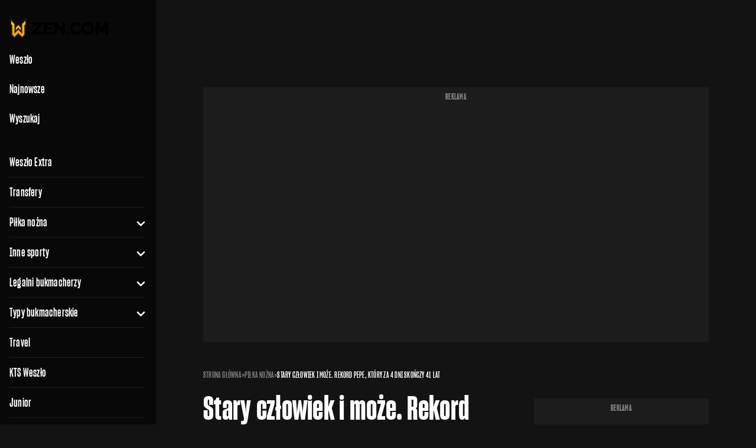

--- FILE ---
content_type: text/css
request_url: https://weszlo.com/wp-content/public/critical/single-un.css?date=20251201
body_size: 39983
content:
img:is([sizes=auto i],[sizes^="auto," i]){contain-intrinsic-size:3000px 1500px}img.emoji,img.wp-smiley{display:inline!important;border:none!important;box-shadow:none!important;height:1em!important;width:1em!important;margin:0 .07em!important;vertical-align:-.1em!important;background:0 0!important;padding:0!important}/*! This file is auto-generated */.wp-block-button__link{color:#fff;background-color:#32373c;border-radius:9999px;box-shadow:none;text-decoration:none;padding:calc(.667em + 2px) calc(1.333em + 2px);font-size:1.125em}.wp-block-file__button{background:#32373c;color:#fff;text-decoration:none}.wp-block-cgb-block-mux-video-block{background:#ff4500;border:.2rem solid #292929;color:#292929;margin:0 auto;max-width:740px;padding:2rem}.wp-block-media-cloud-mux-video-block video{height:auto;-o-object-fit:cover;object-fit:cover;width:100%}.editor-styles-wrapper .wp-block-elasticpress-related-posts ul,.wp-block-elasticpress-related-posts ul{list-style-type:none;padding:0}.editor-styles-wrapper .wp-block-elasticpress-related-posts ul li a>div{display:inline}:where(.is-layout-flex){gap:.5em}:where(.is-layout-grid){gap:.5em}body .is-layout-flex{display:flex}.is-layout-flex{flex-wrap:wrap;align-items:center}.is-layout-flex>:is(*,div){margin:0}body .is-layout-grid{display:grid}.is-layout-grid>:is(*,div){margin:0}:where(.wp-block-columns.is-layout-flex){gap:2em}:where(.wp-block-columns.is-layout-grid){gap:2em}:where(.wp-block-post-template.is-layout-flex){gap:1.25em}:where(.wp-block-post-template.is-layout-grid){gap:1.25em}.has-black-color{color:var(--wp--preset--color--black)!important}.has-cyan-bluish-gray-color{color:var(--wp--preset--color--cyan-bluish-gray)!important}.has-white-color{color:var(--wp--preset--color--white)!important}.has-pale-pink-color{color:var(--wp--preset--color--pale-pink)!important}.has-vivid-red-color{color:var(--wp--preset--color--vivid-red)!important}.has-luminous-vivid-orange-color{color:var(--wp--preset--color--luminous-vivid-orange)!important}.has-luminous-vivid-amber-color{color:var(--wp--preset--color--luminous-vivid-amber)!important}.has-light-green-cyan-color{color:var(--wp--preset--color--light-green-cyan)!important}.has-vivid-green-cyan-color{color:var(--wp--preset--color--vivid-green-cyan)!important}.has-pale-cyan-blue-color{color:var(--wp--preset--color--pale-cyan-blue)!important}.has-vivid-cyan-blue-color{color:var(--wp--preset--color--vivid-cyan-blue)!important}.has-vivid-purple-color{color:var(--wp--preset--color--vivid-purple)!important}.has-black-background-color{background-color:var(--wp--preset--color--black)!important}.has-cyan-bluish-gray-background-color{background-color:var(--wp--preset--color--cyan-bluish-gray)!important}.has-white-background-color{background-color:var(--wp--preset--color--white)!important}.has-pale-pink-background-color{background-color:var(--wp--preset--color--pale-pink)!important}.has-vivid-red-background-color{background-color:var(--wp--preset--color--vivid-red)!important}.has-luminous-vivid-orange-background-color{background-color:var(--wp--preset--color--luminous-vivid-orange)!important}.has-luminous-vivid-amber-background-color{background-color:var(--wp--preset--color--luminous-vivid-amber)!important}.has-light-green-cyan-background-color{background-color:var(--wp--preset--color--light-green-cyan)!important}.has-vivid-green-cyan-background-color{background-color:var(--wp--preset--color--vivid-green-cyan)!important}.has-pale-cyan-blue-background-color{background-color:var(--wp--preset--color--pale-cyan-blue)!important}.has-vivid-cyan-blue-background-color{background-color:var(--wp--preset--color--vivid-cyan-blue)!important}.has-vivid-purple-background-color{background-color:var(--wp--preset--color--vivid-purple)!important}.has-black-border-color{border-color:var(--wp--preset--color--black)!important}.has-cyan-bluish-gray-border-color{border-color:var(--wp--preset--color--cyan-bluish-gray)!important}.has-white-border-color{border-color:var(--wp--preset--color--white)!important}.has-pale-pink-border-color{border-color:var(--wp--preset--color--pale-pink)!important}.has-vivid-red-border-color{border-color:var(--wp--preset--color--vivid-red)!important}.has-luminous-vivid-orange-border-color{border-color:var(--wp--preset--color--luminous-vivid-orange)!important}.has-luminous-vivid-amber-border-color{border-color:var(--wp--preset--color--luminous-vivid-amber)!important}.has-light-green-cyan-border-color{border-color:var(--wp--preset--color--light-green-cyan)!important}.has-vivid-green-cyan-border-color{border-color:var(--wp--preset--color--vivid-green-cyan)!important}.has-pale-cyan-blue-border-color{border-color:var(--wp--preset--color--pale-cyan-blue)!important}.has-vivid-cyan-blue-border-color{border-color:var(--wp--preset--color--vivid-cyan-blue)!important}.has-vivid-purple-border-color{border-color:var(--wp--preset--color--vivid-purple)!important}.has-vivid-cyan-blue-to-vivid-purple-gradient-background{background:var(--wp--preset--gradient--vivid-cyan-blue-to-vivid-purple)!important}.has-light-green-cyan-to-vivid-green-cyan-gradient-background{background:var(--wp--preset--gradient--light-green-cyan-to-vivid-green-cyan)!important}.has-luminous-vivid-amber-to-luminous-vivid-orange-gradient-background{background:var(--wp--preset--gradient--luminous-vivid-amber-to-luminous-vivid-orange)!important}.has-luminous-vivid-orange-to-vivid-red-gradient-background{background:var(--wp--preset--gradient--luminous-vivid-orange-to-vivid-red)!important}.has-very-light-gray-to-cyan-bluish-gray-gradient-background{background:var(--wp--preset--gradient--very-light-gray-to-cyan-bluish-gray)!important}.has-cool-to-warm-spectrum-gradient-background{background:var(--wp--preset--gradient--cool-to-warm-spectrum)!important}.has-blush-light-purple-gradient-background{background:var(--wp--preset--gradient--blush-light-purple)!important}.has-blush-bordeaux-gradient-background{background:var(--wp--preset--gradient--blush-bordeaux)!important}.has-luminous-dusk-gradient-background{background:var(--wp--preset--gradient--luminous-dusk)!important}.has-pale-ocean-gradient-background{background:var(--wp--preset--gradient--pale-ocean)!important}.has-electric-grass-gradient-background{background:var(--wp--preset--gradient--electric-grass)!important}.has-midnight-gradient-background{background:var(--wp--preset--gradient--midnight)!important}.has-small-font-size{font-size:var(--wp--preset--font-size--small)!important}.has-medium-font-size{font-size:var(--wp--preset--font-size--medium)!important}.has-large-font-size{font-size:var(--wp--preset--font-size--large)!important}.has-x-large-font-size{font-size:var(--wp--preset--font-size--x-large)!important}:where(.wp-block-post-template.is-layout-flex){gap:1.25em}:where(.wp-block-post-template.is-layout-grid){gap:1.25em}:where(.wp-block-columns.is-layout-flex){gap:2em}:where(.wp-block-columns.is-layout-grid){gap:2em}:root :where(.wp-block-pullquote){font-size:1.5em;line-height:1.6}.wes-star:before{content:"\e900"}.wes-like:before{content:"\e901"}.wes-dislike:before{content:"\e901";display:block;-webkit-transform:rotate(180deg);transform:rotate(180deg)}.wes-instagram:before{content:"\e902"}.wes-check:before{content:"\e903"}.wes-times-bold:before{content:"\e905"}.wes-angle-up:before{content:"\e906"}.wes-angle-down.rotate-180{--tw-rotate:0deg}.wes-angle-down.rotate-0{--tw-rotate:180deg}.wes-angle-left{-webkit-transform:rotate(-90deg);transform:rotate(-90deg)}.wes-angle-left:before{content:"\e906"}.wes-broadcast:before{content:"\e90b"}.wes-twitter:before{content:"\e90d"}.wes-edit:before{content:"\e90e"}.wes-home:before{content:"\e911"}.wes-label:before{content:"\e912"}.wes-volume-off:before{content:"\e914"}.wes-volume-on:before{content:"\e915"}.wes-play:before{content:"\e916"}.wes-pause:before{content:"\e917"}.wes-calendar:before{content:"\e919"}.wes-stadium:before{content:"\e91a"}.wes-whistle:before{content:"\e91b"}.wes-tv:before{content:"\e91c"}.wes-cross-bold:before{content:"\e91d"}.wes-ban:before{content:"\e91e"}.wes-star-o:before{content:"\e91f"}.wes-city:before{content:"\e920"}.wes-coach:before{content:"\e921"}.wes-search:before{content:"\e922"}.wes-bullet-list:before{content:"\e923"}.wes-tournament:before{content:"\e924"}.wes-flash:before{content:"\e925"}.wes-ball:before{content:"\e926"}.wes-shoe:before{content:"\e927"}.wes-empty-search:before{content:"\e928"}.wes-copy:before{content:"\e929"}.mode-dark{--neutral-background-default:#131313;--neutral-background-weak:#171717;--neutral-background-weak-hover:#171717;--neutral-background-weak-active:#141414;--neutral-background-dark:#000;--neutral-background-dark-hover:#0f0f0f;--neutral-background-dark-active:#131313;--neutral-surface-default:#181818;--neutral-surface-default-hover:#1e1e1e;--neutral-surface-weak:#292929;--neutral-surface-weak-hover:#2f2f2f;--neutral-surface-weak-default:#212121;--neutral-surface-strong:#0f0f0f;--neutral-surface-navigation:#080808;--neutral-surface-dark:#000;--neutral-border-default:#292929;--neutral-border-default-hover:#2f2f2f;--neutral-border-default-active:#f7970f;--neutral-border-weak:#1c1c1c;--neutral-border-strong:#383838;--neutral-border-disabled:#1c1c1c;--neutral-content-strong:#fff;--neutral-content-default:#d9d9d9;--neutral-content-weak:grey;--neutral-content-dark:#fff;--neutral-content-disabled:#2e2e30;--neutral-content-navigation:#fff;--selected-surface-weak:#ffaf37;--selected-surface-weak-hover:#ea7e00;--selected-surface-strong:#f7970f;--selected-surface-strong-hover:#f58500;--selected-surface-disabled:#383838;--selected-border-default:#f7970f;--selected-border-disabled:#383838;--selected-content-default:#000;--selected-content-strong:#f7970f;--selected-content-weak:#000;--selected-content-navigation:#f7970f;--action-surface-strong:#ffaf37;--action-surface-strong-hover:#ec8e00;--action-surface-strong-active:#fd9800;--action-surface-default:#000;--action-surface-default-hover:#0f0f0f;--action-surface-default-active:#131313;--action-surface-weak:#272727;--action-surface-weak-hover:#1f1f1f;--action-surface-weak-active:#ffaf37;--action-surface-disabled:#242424;--action-border-default:#ffaf37;--action-border-default-hover:#ffa620;--action-border-default-active:#fd9800;--action-border-strong:#fff;--action-border-disabled:#383838;--action-content-weak:#ffaf37;--action-content-default:#fff;--action-content-strong:#000;--action-content-disabled:#383838;--action-content-hover:#fd9800;--success-surface-default:#f8ffef;--success-surface-default-hover:#edffd6;--success-surface-strong:#569c30;--success-surface-strong-hover:#4b882a;--success-surface-dark:#233521;--success-border-default:#72c140;--success-content-default:#569c30;--success-content-strong:#fff;--critical-surface-default:#fdf1f0;--critical-surface-default-hover:#fadddb;--critical-surface-strong:#f8414c;--critical-surface-strong-hover:#cb333d;--critical-border-default:#f8414c;--critical-content-default:#cb333d;--critical-content-strong:#fff;--info-border-default:#40c1a2;--special-surface-euro2024-default:#0f33bf;--special-surface-euro2024-strong:#062188;--special-content-euro2024-weak:#798fe5}.alignright{float:right}.alignleft{float:left}a img.alignright{float:right}a img.alignleft{float:left}a img.aligncenter{display:block;margin-left:auto;margin-right:auto}.wp-caption{background:#fff;border:1px solid #f0f0f0;margin-bottom:1.5em;max-width:100%;padding:5px 3px 10px;text-align:center}.wp-caption.alignleft,.wp-caption.alignnone{margin:5px 20px 20px 0}.wp-caption.alignright{margin:5px 0 20px 20px}.wp-caption img{border:0;display:block;height:auto;margin:0 auto;max-width:98.5%;padding:0;width:auto}.wp-caption p.wp-caption-text{font-size:11px;line-height:17px;margin:0;padding:0 4px 5px}.screen-reader-text{clip:rect(1px,1px,1px,1px);height:1px;overflow:hidden;position:absolute!important;width:1px}.screen-reader-text:focus{clip:auto!important;background-color:#f1f1f1;border-radius:3px;-webkit-box-shadow:0 0 2px 2px rgba(0,0,0,.6);box-shadow:0 0 2px 2px rgba(0,0,0,.6);color:#21759b;display:block;font-size:14px;font-size:.875rem;font-weight:700;height:auto;left:5px;line-height:normal;padding:15px 23px 14px;text-decoration:none;top:5px;width:auto;z-index:100000}.alignleft,.alignright{max-width:636px!important}.alignleft figcaption,.alignleft img,.alignright figcaption,.alignright img{max-width:50%;width:50%}.alignleft figcaption{clear:left}.alignright figcaption{clear:right}.alignleft figcaption,.alignleft img{float:left;margin-right:1.5em}.alignright figcaption,.alignright img{float:right;margin-left:1.5em}.aligncenter{clear:both}.aligncenter,.wp-caption img[class*=wp-image-]{display:block;margin-left:auto;margin-right:auto}.wp-caption .wp-caption-text{margin:.8075em 0}.wp-caption-text{text-align:center}.entry-content>*{margin:36px auto;max-width:636px;padding-left:14px;padding-right:14px}.entry-content>.alignwide{max-width:1100px}.entry-content>.alignfull{margin:1.5em 0;max-width:100%}.entry-content ol,.entry-content ul{list-style-position:outside;margin:1.5em auto;max-width:636px}.wp-block-video video{max-width:636px}.wp-block-image img{display:block}.wp-block-image.alignleft,.wp-block-image.alignright{width:100%}.wp-block-image.alignfull img{width:100vw}.wp-block-gallery:not(.components-placeholder){margin:1.5em auto}.wp-block-cover-text p{padding:1.5em 14px}ul.wp-block-latest-posts.alignfull,ul.wp-block-latest-posts.alignwide,ul.wp-block-latest-posts.is-grid.alignwide{padding:0 14px}.wp-block-table{display:block;overflow-x:auto}.wp-block-table table{border-collapse:collapse;width:100%}.wp-block-table td,.wp-block-table th{padding:.5em}.entry-content li{margin-bottom:6px;margin-left:2.5em}.entry-content ol ol,.entry-content ol ul,.entry-content ul ol,.entry-content ul ul{margin:0 auto}.entry-content ol ol li,.entry-content ol ul li,.entry-content ul ol li,.entry-content ul ul li{margin-left:0}.wp-block-embed.type-video>.wp-block-embed__wrapper{height:0;padding-top:56.25%;position:relative;width:100%}.wp-block-embed.type-video>.wp-block-embed__wrapper>iframe{bottom:0;height:100%;left:0;position:absolute;right:0;top:0;width:100%}.wp-block-quote.is-large{margin:0 auto 16px}.wp-block-pullquote>p:first-child{margin-top:0}.wp-block-separator{margin:3em auto;padding:0}@media screen and (min-width:768px){.wp-block-cover-text p{padding:1.5em 0}.entry-content>*{padding-left:0;padding-right:0}}.has-strong-blue-color{color:#0073aa}.has-strong-blue-background-color{background-color:#0073aa}.has-lighter-blue-color{color:#229fd8}.has-lighter-blue-background-color{background-color:#229fd8}.has-very-light-gray-color{color:#eee}.has-very-light-gray-background-color{background-color:#eee}.has-very-dark-gray-color{color:#444}.has-very-dark-gray-background-color{background-color:#444}.gallery{margin-bottom:1.5em}.gallery-item{display:inline-block;text-align:center;vertical-align:top;width:100%}.gallery-columns-2 .gallery-item{max-width:50%}.gallery-columns-3 .gallery-item{max-width:33.3333333333%}.gallery-columns-4 .gallery-item{max-width:25%}.gallery-columns-5 .gallery-item{max-width:20%}.gallery-columns-6 .gallery-item{max-width:16.6666666667%}.gallery-columns-7 .gallery-item{max-width:14.2857142857%}.gallery-columns-8 .gallery-item{max-width:12.5%}.gallery-columns-9 .gallery-item{max-width:11.1111111111%}.gallery-caption{display:block}.tablepress{--head-bg-color:var(--neutral-background-weak-default,#171717);--head-text-color:var(--neutral-content-default,#d9d9d9);--odd-bg-color:transparent;--text-color:var(--neutral-content-default,#d9d9d9);--even-bg-color:transparent;--border-color:var(--neutral-border-default,#292929)}.tablepress .column-1{border-right:1px solid var(--border-color)!important}.single-row{-webkit-box-pack:justify;-ms-flex-pack:justify;border-bottom-color:var(--neutral-border-default);border-bottom-width:1px;-webkit-justify-content:space-between;justify-content:space-between;padding-bottom:1rem;padding-top:1rem}.single-row,.single-row-wrap{-webkit-box-align:center;-ms-flex-align:center;-webkit-align-items:center;align-items:center;display:-webkit-box;display:-webkit-flex;display:-ms-flexbox;display:flex;gap:.5rem}.single-row .number{color:var(--action-content-weak);font-family:Sharp Grotesk,Impact,sans-serif;font-size:1.125rem;font-weight:600;letter-spacing:.01em;line-height:1.25rem;width:13px}.single-row .country{height:.75rem;width:.75rem}.single-row .country,.single-row .logo{background-position:50%;background-repeat:no-repeat;background-size:contain;display:block}.single-row .logo{height:1.5rem;width:1.5rem}.single-row .name{color:var(--neutral-content-strong);font-size:.875rem;font-weight:600;letter-spacing:-.01em;line-height:1.25rem}.single-row .club,.single-row .name{font-family:Inter,sans-serif;margin-bottom:0}.single-row .club{font-size:.75rem;font-weight:400;letter-spacing:-.005em;line-height:1rem;margin-top:.125rem}.single-row .club,.single-row .club a{color:var(--neutral-content-weak)}.single-row .position{background-color:var(--neutral-surface-weak);border-radius:2px;color:var(--neutral-content-default);padding:.25rem .5rem;text-transform:uppercase}.single-row .injury,.single-row .position{font-size:.75rem;font-weight:400;letter-spacing:-.005em;line-height:1rem;margin-left:auto}.single-row .injury{-webkit-box-align:center;-ms-flex-align:center;-webkit-box-pack:end;-ms-flex-pack:end;-webkit-align-items:center;align-items:center;color:var(--critical-content-default);display:-webkit-box;display:-webkit-flex;display:-ms-flexbox;display:flex;gap:.5rem;-webkit-justify-content:flex-end;justify-content:flex-end}.single-row .injury i{font-size:16px}.single-row .rating{-webkit-box-align:center;-ms-flex-align:center;-webkit-box-pack:center;-ms-flex-pack:center;-webkit-align-items:center;align-items:center;background-color:var(--success-border-default);border-radius:2px;color:var(--action-content-strong);display:-webkit-box;display:-webkit-flex;display:-ms-flexbox;display:flex;font-family:Sharp Grotesk,Impact,sans-serif;font-size:.875rem;font-weight:700;height:28px;-webkit-justify-content:center;justify-content:center;letter-spacing:.015em;line-height:1rem;margin-left:auto;width:39px}@media (min-width:768px){.single-row .rating{font-size:1rem;font-weight:600;letter-spacing:.02em;line-height:1.25rem}}.single-row .score{color:var(--neutral-content-strong);font-size:.875rem;font-weight:600;letter-spacing:-.01em;line-height:1.25rem;margin-left:auto}.single-line{-webkit-box-align:stretch;-ms-flex-align:stretch;-webkit-box-pack:justify;-ms-flex-pack:justify;-webkit-align-items:stretch;align-items:stretch;-webkit-column-gap:.5rem;-moz-column-gap:.5rem;column-gap:.5rem;display:-webkit-box;display:-webkit-flex;display:-ms-flexbox;display:flex;-webkit-flex-wrap:wrap;-ms-flex-wrap:wrap;flex-wrap:wrap;-webkit-justify-content:space-between;justify-content:space-between;padding-bottom:1rem;padding-left:.75rem;padding-top:1rem;row-gap:1rem}.single-line:not(:last-child){border-bottom-color:var(--neutral-border-default);border-bottom-width:1px}.single-line .part-left{-webkit-box-flex:1;-ms-flex-positive:1;-webkit-box-orient:vertical;-webkit-box-direction:normal;-webkit-box-pack:center;-ms-flex-pack:center;display:-webkit-box;display:-webkit-flex;display:-ms-flexbox;display:flex;-webkit-flex-direction:column;-ms-flex-direction:column;flex-direction:column;-webkit-flex-grow:1;flex-grow:1;gap:.75rem;-webkit-justify-content:center;justify-content:center;padding-right:1.25rem}.single-line .part-left .team{-webkit-box-pack:justify;-ms-flex-pack:justify;-webkit-justify-content:space-between;justify-content:space-between;position:relative}.single-line .part-left .team,.single-line .part-left .team-info-wrap{-webkit-box-align:center;-ms-flex-align:center;-webkit-align-items:center;align-items:center;display:-webkit-box;display:-webkit-flex;display:-ms-flexbox;display:flex;gap:.5rem}.single-line .part-left .team .image{background-position:50%;background-repeat:no-repeat;background-size:contain;display:block;height:1.25rem;width:1.25rem}.single-line .part-left .team .name,.single-line .part-left .team .score{color:var(--neutral-content-default);font-size:.875rem;font-weight:600;letter-spacing:-.01em;line-height:1.25rem}.single-line .part-left .team .name.winner,.single-line .part-left .team .score.winner{color:var(--neutral-content-strong)}.single-line .part-left .team .name.loser,.single-line .part-left .team .score.loser{color:var(--neutral-content-weak)}.single-line .part-left .team .cards{-webkit-box-align:center;-ms-flex-align:center;-webkit-align-items:center;align-items:center;display:-webkit-box;display:-webkit-flex;display:-ms-flexbox;display:flex;gap:.5rem}.single-line .part-left .team .cards img{height:auto;max-width:100%}.single-line .part-left .team .triangle{--tw-border-opacity:1;border-width:1px;border-bottom:6px solid transparent;border-left:0 solid transparent;border-right:8px solid rgb(255 255 255/var(--tw-border-opacity,1));border-top:6px solid transparent;display:block;height:0;position:absolute;right:-1.25rem;width:0}.single-line .part-right{-webkit-box-orient:vertical;-webkit-box-direction:normal;-webkit-box-align:center;-ms-flex-align:center;-webkit-box-pack:center;-ms-flex-pack:center;-webkit-align-items:center;align-items:center;border-left-color:var(--neutral-border-default);border-left-width:1px;display:-webkit-box;display:-webkit-flex;display:-ms-flexbox;display:flex;-webkit-flex-direction:column;-ms-flex-direction:column;flex-direction:column;-webkit-justify-content:center;justify-content:center;width:72px}.single-line .part-right p{color:var(--neutral-content-weak);font-family:Inter,sans-serif;font-size:.75rem;font-weight:400;letter-spacing:-.005em;line-height:1rem;text-align:center}.single-line .part-bottom{-webkit-box-align:center;-ms-flex-align:center;-webkit-box-pack:center;-ms-flex-pack:center;-webkit-align-items:center;align-items:center;display:-webkit-box;display:-webkit-flex;display:-ms-flexbox;display:flex;-webkit-justify-content:center;justify-content:center;width:100%}.single-line .part-bottom .type-the-winner{width:100%}.single-line .part-bottom .type-the-winner .single-bet .image{background-color:#c62827!important;background-size:65%}.live-score-teams .image{display:none;height:auto;margin-bottom:1rem;margin-left:auto;margin-right:auto;max-width:100%}@media (min-width:768px){.live-score-teams .image{display:block}}.live-score-teams .image.mobile{border-radius:16px;display:block;margin-bottom:0;margin-left:auto;margin-right:auto}@media (min-width:768px){.live-score-teams .image.mobile{display:none}}.live-score-teams-wrap{-webkit-box-orient:vertical;-webkit-box-direction:normal;-webkit-box-align:center;-ms-flex-align:center;-webkit-box-pack:justify;-ms-flex-pack:justify;-webkit-align-items:center;align-items:center;display:-webkit-box;display:-webkit-flex;display:-ms-flexbox;display:flex;-webkit-flex-direction:column;-ms-flex-direction:column;flex-direction:column;gap:.25rem;-webkit-justify-content:space-between;justify-content:space-between}@media (min-width:768px){.live-score-teams-wrap{-webkit-box-orient:horizontal;-webkit-box-direction:normal;-webkit-box-align:start;-ms-flex-align:start;-webkit-align-items:flex-start;align-items:flex-start;-webkit-flex-direction:row;-ms-flex-direction:row;flex-direction:row;gap:4rem;margin-bottom:1rem;margin-top:1rem}}.live-score-teams-wrap .team{-webkit-box-align:center;-ms-flex-align:center;-webkit-box-pack:justify;-ms-flex-pack:justify;-webkit-align-items:center;align-items:center;background-color:var(--neutral-surface-default);border-radius:16px;display:-webkit-box;display:-webkit-flex;display:-ms-flexbox;display:flex;-webkit-justify-content:space-between;justify-content:space-between;padding:1rem;width:100%}@media (min-width:768px){.live-score-teams-wrap .team{background-color:transparent;border-bottom-color:var(--neutral-border-default);border-bottom-width:1px;border-radius:0;padding-left:0;padding-right:0;width:50%}}.live-score-teams-wrap .team-wrap{-webkit-box-align:center;-ms-flex-align:center;-webkit-align-items:center;align-items:center;display:-webkit-box;display:-webkit-flex;display:-ms-flexbox;display:flex;gap:.75rem}.live-score-teams-wrap .team .logo{background-position:50%;background-repeat:no-repeat;background-size:contain;display:block;height:1.5rem;width:1.5rem}.live-score-teams-wrap .team .name{color:var(--neutral-content-default)}.live-score-teams-wrap .team .name,.live-score-teams-wrap .team .record{font-size:.875rem;font-weight:600;letter-spacing:-.01em;line-height:1.25rem}.live-score-teams-wrap .team .record{color:var(--action-content-weak);margin-left:auto}.live-score-teams-tabs{-webkit-box-pack:justify;-ms-flex-pack:justify;display:-webkit-box;display:-webkit-flex;display:-ms-flexbox;display:flex;gap:.5rem;-webkit-justify-content:space-between;justify-content:space-between;margin-bottom:1.75rem}@media (min-width:768px){.live-score-teams-tabs{display:none}}.live-score-teams-tabs button{-webkit-box-flex:1;-ms-flex-positive:1;-webkit-box-align:center;-ms-flex-align:center;-webkit-box-pack:center;-ms-flex-pack:center;-webkit-align-items:center;align-items:center;background-color:var(--neutral-surface-weak);border-color:transparent;border-radius:2px;border-width:1px;display:-webkit-box;display:-webkit-flex;display:-ms-flexbox;display:flex;-webkit-flex-grow:1;flex-grow:1;-webkit-justify-content:center;justify-content:center;padding:.625rem 1rem}.live-score-teams-tabs button[aria-selected=true],.live-score-teams-tabs button[data-selected=true]{background-color:rgba(255,175,55,.2);border-color:var(--selected-border-default)}.live-score-teams-tabs button span{background-position:50%;background-repeat:no-repeat;background-size:contain;display:block;height:1.25rem;width:1.25rem}@media (min-width:768px){.live-score-teams-tab-content{-webkit-box-align:start;-ms-flex-align:start;-webkit-box-pack:justify;-ms-flex-pack:justify;-webkit-align-items:flex-start;align-items:flex-start;display:-webkit-box;display:-webkit-flex;display:-ms-flexbox;display:flex;gap:4rem;-webkit-justify-content:space-between;justify-content:space-between}}.live-score-teams-tab-single h3{color:var(--action-content-default);font-size:1.125rem;font-weight:600;letter-spacing:.01em;line-height:1.25rem;margin-bottom:.75rem;text-transform:uppercase}@media (min-width:768px){.live-score-teams-tab-single h3{font-size:1.25rem;font-weight:600;letter-spacing:.01em;line-height:1.375rem}}.live-score-current-match{background-color:var(--neutral-surface-default);position:relative}.live-score-current-match .line{color:var(--neutral-content-weak);font-family:Inter,sans-serif;font-size:.625rem;font-weight:500;letter-spacing:-.01em;line-height:.75rem;margin-bottom:1rem;text-align:center;text-transform:uppercase}.live-score-current-match .line a{color:var(--neutral-content-weak);position:relative;z-index:2}.live-score-current-match .teams{-webkit-box-align:start;-ms-flex-align:start;-webkit-box-pack:justify;-ms-flex-pack:justify;-webkit-align-items:flex-start;align-items:flex-start;display:-webkit-box;display:-webkit-flex;display:-ms-flexbox;display:flex;gap:.5rem;-webkit-justify-content:space-between;justify-content:space-between;margin-bottom:2rem}.live-score-current-match .teams .team-wrap{-webkit-box-flex:0;-ms-flex-positive:0;-webkit-flex-grow:0;flex-grow:0}.live-score-current-match .teams .image{background-position:50%;background-repeat:no-repeat;background-size:contain;display:block;height:4rem;margin-bottom:0;position:relative;width:4rem;z-index:2}.live-score-current-match .teams .team-name{color:var(--neutral-content-strong);font-family:Sharp Grotesk,Impact,sans-serif;font-size:1.25rem;font-weight:600;letter-spacing:.01em;line-height:1.375rem}@media (min-width:768px){.live-score-current-match .teams .team-name{font-size:1.5rem;font-weight:600;letter-spacing:.01em;line-height:1.75rem}}.live-score-current-match .teams .team-name.guest{text-align:right}.live-score-current-match .teams .time-wrap{-webkit-box-flex:1;-ms-flex-positive:1;-webkit-flex-grow:1;flex-grow:1}.live-score-current-match .teams .time-wrap p{color:var(--neutral-content-weak);font-family:Inter,sans-serif;font-size:.75rem;font-weight:400;letter-spacing:-.005em;line-height:1rem;margin-bottom:1.5rem;margin-top:.5rem;text-align:center}.live-score-current-match .teams .time-wrap p span{color:var(--action-content-weak)}.live-score-current-match .teams .time-wrap p span.results{color:var(--action-content-default);font-family:Sharp Grotesk,Impact,sans-serif;font-size:2.25rem;font-weight:700;letter-spacing:.005em;line-height:2.25rem;margin-bottom:.25rem}.live-score-current-match .teams .time-wrap .starts-in,.live-score-current-match .teams .time-wrap p span.results{-webkit-box-align:center;-ms-flex-align:center;-webkit-box-pack:center;-ms-flex-pack:center;-webkit-align-items:center;align-items:center;display:-webkit-box;display:-webkit-flex;display:-ms-flexbox;display:flex;-webkit-justify-content:center;justify-content:center}.live-score-current-match .teams .time-wrap .starts-in{font-size:.625rem;font-weight:500;gap:.25rem;letter-spacing:-.01em;line-height:.75rem}.live-score-current-match .teams .time-wrap .starts-in span:first-child{color:var(--neutral-content-weak)}.live-score-current-match .teams .time-wrap .starts-in span:last-child{color:var(--neutral-content-strong);display:block;text-align:center}.live-score-current-match .books{-webkit-box-align:start;-ms-flex-align:start;-webkit-align-items:flex-start;align-items:flex-start;gap:.5rem;margin-bottom:1rem;margin-top:1.5rem}.live-score-current-match .books,.live-score-current-match .books .single-bet{-webkit-box-pack:justify;-ms-flex-pack:justify;display:-webkit-box;display:-webkit-flex;display:-ms-flexbox;display:flex;-webkit-justify-content:space-between;justify-content:space-between}.live-score-current-match .books .single-bet{-webkit-box-flex:1;-ms-flex-positive:1;-webkit-box-align:center;-ms-flex-align:center;-webkit-align-items:center;align-items:center;background-color:rgba(255,175,55,.2);border-color:var(--action-border-default);border-radius:.125rem;border-width:1px;color:var(--action-content-weak);-webkit-flex-grow:1;flex-grow:1;font-family:Sharp Grotesk,Impact,sans-serif;font-size:1.125rem;font-weight:600;gap:.75rem;letter-spacing:.01em;line-height:1.25rem;padding:.5rem 1rem}@media (min-width:768px){.live-score-current-match .books .single-bet{font-size:1.25rem;font-weight:600;letter-spacing:.01em;line-height:1.375rem}}.live-score-current-match .books .single-bet .result{color:var(--neutral-content-default)}.live-score-current-match .books .single-bet.favorite{background-color:var(--action-surface-strong);color:var(--action-content-strong)}.live-score-current-match .books .single-bet.favorite .result{color:var(--action-content-strong)}.live-score-current-match .adult-only{border-color:var(--neutral-border-default);border-width:1px;color:var(--neutral-content-weak);display:-webkit-box;display:-webkit-flex;display:-ms-flexbox;display:flex;margin-top:1.5rem;width:100%}.live-score-current-match .adult-only span{-webkit-box-align:center;-ms-flex-align:center;-webkit-align-items:center;align-items:center;display:-webkit-box;display:-webkit-flex;display:-ms-flexbox;display:flex}.live-score-current-match .adult-only span:first-child{-webkit-box-pack:center;-ms-flex-pack:center;border-right-color:var(--neutral-border-default);border-right-width:1px;font-size:.75rem;font-weight:600;-webkit-justify-content:center;justify-content:center;letter-spacing:-.005em;line-height:1rem;padding-left:.25rem;padding-right:.25rem;width:2.5rem}.live-score-current-match .adult-only span:last-child{-webkit-box-flex:1;-ms-flex-positive:1;-webkit-box-pack:start;-ms-flex-pack:start;-webkit-flex-grow:1;flex-grow:1;font-size:.625rem;font-weight:500;-webkit-justify-content:flex-start;justify-content:flex-start;letter-spacing:-.01em;line-height:.75rem;padding:6px .5rem}.live-score-current-match-info{margin-bottom:1.25rem;margin-top:1.25rem;padding-bottom:1.25rem}@media (min-width:768px){.live-score-current-match-info{margin-bottom:2.5rem;margin-top:2.5rem;padding-bottom:0}}.live-score-current-match-info .single-info{-webkit-box-pack:justify;-ms-flex-pack:justify;-webkit-justify-content:space-between;justify-content:space-between}.live-score-current-match-info .single-info,.live-score-current-match-info .single-info-label{-webkit-box-align:center;-ms-flex-align:center;-webkit-align-items:center;align-items:center;display:-webkit-box;display:-webkit-flex;display:-ms-flexbox;display:flex}.live-score-current-match-info .single-info-label{color:var(--neutral-content-default);font-size:.875rem;font-weight:400;gap:.75rem;letter-spacing:-.01em;line-height:1.25rem}.live-score-current-match-info .single-info-label i{color:var(--action-content-weak);font-size:18px;width:1.25rem}.live-score-current-match-info .single-info-content{color:var(--neutral-content-default);font-size:.875rem;font-weight:600;letter-spacing:-.01em;line-height:1.25rem;text-align:right}.live-score-current-match-info .single-info-content.referee{-webkit-box-align:center;-ms-flex-align:center;-webkit-box-pack:end;-ms-flex-pack:end;-webkit-align-items:center;align-items:center;display:-webkit-box;display:-webkit-flex;display:-ms-flexbox;display:flex;gap:.375rem;-webkit-justify-content:flex-end;justify-content:flex-end}.live-score-current-match-info .single-info-content.referee img{height:.75rem;width:.75rem}.live-score-current-match .last-results>p{color:var(--neutral-content-strong);font-size:.875rem;font-weight:600;letter-spacing:-.01em;line-height:1.25rem}.live-score-current-match .last-results>div>span{color:var(--neutral-content-strong);display:block;font-size:.75rem;font-weight:400;letter-spacing:-.005em;line-height:1rem;text-align:center}.live-score-current-match .last-results>div .results-wrap{-webkit-box-pack:center;-ms-flex-pack:center;gap:1rem;-webkit-justify-content:center;justify-content:center;padding:.5rem .25rem}.live-score-current-match .last-results>div .results-wrap,.live-score-current-match .last-results>div .results-wrap>div{-webkit-box-align:center;-ms-flex-align:center;-webkit-align-items:center;align-items:center;display:-webkit-box;display:-webkit-flex;display:-ms-flexbox;display:flex}.live-score-current-match .last-results>div .results-wrap>div{-webkit-box-pack:start;-ms-flex-pack:start;gap:.25rem;-webkit-justify-content:flex-start;justify-content:flex-start}.live-score-current-match .last-results>div .results-wrap>div:last-child{-webkit-box-pack:end;-ms-flex-pack:end;-webkit-justify-content:flex-end;justify-content:flex-end}.live-score-current-match .last-results>div .results-wrap>div .number{color:var(--neutral-content-strong);font-size:.875rem;font-weight:400;letter-spacing:-.01em;line-height:1.25rem}.live-score-current-match .last-results>div .results-wrap>div .progress{-webkit-box-flex:1;background-color:var(--neutral-border-strong);border-radius:1000px;-webkit-flex:1 1 0%;-ms-flex:1 1 0%;flex:1 1 0%;height:.75rem;overflow:hidden}.live-score-current-match .last-results>div.wins .results-wrap>div .progress-inner{background-color:var(--success-content-default)}.live-score-current-match .last-results>div.draws .results-wrap>div .progress-inner{background-color:#d59704}.live-score-current-match .last-results>div.loses .results-wrap>div .progress-inner{background-color:var(--critical-surface-strong)}.live-season-table{overflow-x:scroll}@media (min-width:768px){.live-season-table{overflow-x:visible}}.live-season-table::-webkit-scrollbar{display:none}.live-season-table-body,.live-season-table-head{min-width:-webkit-max-content;min-width:-moz-max-content;min-width:max-content}@media (min-width:1024px){.live-season-table-body,.live-season-table-head{min-width:0}}.live-season-table-body>span,.live-season-table-head>span{-webkit-box-flex:0;-webkit-flex:0 1 3.688rem;-ms-flex:0 1 3.688rem;flex:0 1 3.688rem;width:3.688rem}.live-season-table-body .position,.live-season-table-head .position{-webkit-box-flex:0;-webkit-flex:0 1 1.938rem;-ms-flex:0 1 1.938rem;flex:0 1 1.938rem;width:1.938rem}.live-season-table-body .image,.live-season-table-head .image{-webkit-box-flex:0;-webkit-flex:0 1 2.5rem;-ms-flex:0 1 2.5rem;flex:0 1 2.5rem;width:2.5rem}.live-season-table-body .team-name,.live-season-table-head .team-name{-webkit-box-flex:0;-webkit-flex:0 1 10.938rem;-ms-flex:0 1 10.938rem;flex:0 1 10.938rem;width:10.938rem}.live-season-table-body .last-scores,.live-season-table-head .last-scores{-webkit-box-flex:0;-webkit-flex:0 1 8.75rem;-ms-flex:0 1 8.75rem;flex:0 1 8.75rem;width:8.75rem}.live-season-table-head{-webkit-box-align:stretch;-ms-flex-align:stretch;-webkit-box-pack:justify;-ms-flex-pack:justify;-webkit-align-items:stretch;align-items:stretch;border-left-color:transparent;border-left-width:2px;color:var(--neutral-content-weak);font-size:.875rem;font-weight:400;-webkit-justify-content:space-between;justify-content:space-between;letter-spacing:-.01em;line-height:1.25rem}.live-season-table-head,.live-season-table-head>span{display:-webkit-box;display:-webkit-flex;display:-ms-flexbox;display:flex}.live-season-table-head>span{-webkit-box-align:center;-ms-flex-align:center;-webkit-box-pack:center;-ms-flex-pack:center;-webkit-align-items:center;align-items:center;-webkit-justify-content:center;justify-content:center;margin-left:auto;padding:22px .5rem;text-align:center}.live-season-table-head .team{-webkit-box-pack:start;-ms-flex-pack:start;background-color:var(--neutral-surface-default);-webkit-justify-content:flex-start;justify-content:flex-start;margin-left:0}@media (min-width:768px){.live-season-table-head .team{background-color:transparent}}.live-season-table-head .team{-webkit-box-flex:0;-webkit-flex:0 1 4.438rem;-ms-flex:0 1 4.438rem;flex:0 1 4.438rem;width:4.438rem}.live-season-table-head .team+.team{-webkit-box-flex:0;-webkit-flex:0 1 10.937rem;-ms-flex:0 1 10.937rem;flex:0 1 10.937rem;width:10.937rem}.live-season-table-body{-webkit-box-align:stretch;-ms-flex-align:stretch;-webkit-align-items:stretch;align-items:stretch;border-bottom-color:var(--neutral-border-default);border-bottom-width:1px;border-left-color:transparent;border-left-width:2px;color:var(--neutral-content-weak);display:-webkit-box;display:-webkit-flex;display:-ms-flexbox;display:flex;font-size:.875rem;font-weight:400;letter-spacing:-.01em;line-height:1.25rem}.live-season-table-body>span{-ms-flex-align:center;-webkit-box-pack:center;-ms-flex-pack:center;-webkit-justify-content:center;justify-content:center;margin-left:auto;padding:18px .5rem;text-align:center}.live-season-table-body .name-wrap,.live-season-table-body>span{-webkit-box-align:center;-webkit-align-items:center;align-items:center;display:-webkit-box;display:-webkit-flex;display:-ms-flexbox;display:flex}.live-season-table-body .name-wrap{-webkit-box-flex:1;-ms-flex-align:center;-webkit-box-pack:start;-ms-flex-pack:start;-webkit-flex:1 1 0%;-ms-flex:1 1 0%;flex:1 1 0%;-webkit-justify-content:flex-start;justify-content:flex-start}.live-season-table-body .position{color:var(--action-content-weak);font-family:Sharp Grotesk,Impact,sans-serif;font-size:1.125rem;font-weight:600;left:0;letter-spacing:.01em;line-height:1.25rem}@media (min-width:768px){.live-season-table-body .position{font-size:1.25rem;font-weight:600;letter-spacing:.01em;line-height:1.375rem}}.live-season-table-body .image{left:31px}@media (min-width:768px){.live-season-table-body .image{left:0}}.live-season-table-body .image span{background-position:50%;background-repeat:no-repeat;background-size:contain;display:block;height:1.5rem;width:1.5rem}.live-season-table-body .image,.live-season-table-body .position{position:-webkit-sticky;position:sticky}@media (min-width:768px){.live-season-table-body .image,.live-season-table-body .position{position:static}}.live-season-table-body .image,.live-season-table-body .position,.live-season-table-body .team-name{-webkit-box-pack:start;-ms-flex-pack:start;background-color:var(--neutral-surface-default);-webkit-justify-content:flex-start;justify-content:flex-start;margin-left:0;text-align:left}@media (min-width:768px){.live-season-table-body .image,.live-season-table-body .position,.live-season-table-body .team-name{background-color:transparent}}.live-season-table-body .last-scores,.live-season-table-body .points,.live-season-table-body .team-name{color:var(--neutral-content-strong);font-size:.875rem;font-weight:600;letter-spacing:-.01em;line-height:1.25rem}.live-season-table-body .last-scores{gap:2px}.live-season-table-body .last-scores,.live-season-table-body .last-scores span{-webkit-box-align:center;-ms-flex-align:center;-webkit-align-items:center;align-items:center;display:-webkit-box;display:-webkit-flex;display:-ms-flexbox;display:flex}.live-season-table-body .last-scores span{-webkit-box-pack:center;-ms-flex-pack:center;border-radius:2px;height:1.25rem;-webkit-justify-content:center;justify-content:center;width:1.25rem}.live-season-table-body .last-scores span.type-Z{background-color:var(--success-content-default)}.live-season-table-body .last-scores span.type-R{background-color:var(--action-surface-weak)}.live-season-table-body .last-scores span.type-P{background-color:var(--critical-surface-strong)}.live-season-table-body.selected{background-color:var(--neutral-surface-weak)}.live-season-table-body.selected .image,.live-season-table-body.selected .position,.live-season-table-body.selected .team-name{-webkit-box-pack:start;-ms-flex-pack:start;background-color:var(--neutral-surface-weak);-webkit-justify-content:flex-start;justify-content:flex-start;margin-left:0;text-align:left}@media (min-width:768px){.live-season-table-body.selected .image,.live-season-table-body.selected .position,.live-season-table-body.selected .team-name{background-color:transparent}}.live-season-table-body.promotion{border-left-color:var(--success-border-default)}.live-season-table-body.second{border-left-color:var(--info-border-default)}.live-season-table-body.relegation{border-left-color:var(--critical-border-default)}.live-season-table.hide-non-selected .live-season-table-body:not(.selected){display:none}.live-season-table+.table-toggle-btn{-webkit-box-align:center;-ms-flex-align:center;-webkit-box-pack:center;-ms-flex-pack:center;-webkit-align-items:center;align-items:center;color:var(--action-content-weak);display:-webkit-box;display:-webkit-flex;display:-ms-flexbox;display:flex;font-size:.875rem;font-weight:600;-webkit-justify-content:center;justify-content:center;letter-spacing:-.01em;line-height:1.25rem;margin-bottom:2.5rem;padding:.875rem .75rem;text-align:center;width:100%}.live-season-table+.table-toggle-btn i{display:block;font-size:6px;margin-left:.5rem}.live-season-table.squad .live-season-table-body>span,.live-season-table.squad .live-season-table-head>span{-webkit-box-flex:0;-webkit-flex:0 1 2.5rem;-ms-flex:0 1 2.5rem;flex:0 1 2.5rem;width:2.5rem}@media (min-width:1024px){.live-season-table.squad .live-season-table-body>span,.live-season-table.squad .live-season-table-head>span{-webkit-box-flex:0;-webkit-flex:0 1 3.5rem;-ms-flex:0 1 3.5rem;flex:0 1 3.5rem;width:3.5rem}}.live-season-table.squad .live-season-table-head{border-width:0}.live-season-table.squad .live-season-table-head>span{background-color:transparent;padding-bottom:.5rem;padding-top:.5rem;position:static}.live-season-table.squad .live-season-table-head .team{-webkit-box-flex:1;-webkit-flex:1 1 0%;-ms-flex:1 1 0%;flex:1 1 0%;padding-left:0;width:auto}.live-season-table.squad .live-season-table-body>span{background-color:transparent;font-family:Inter,sans-serif;position:static}.live-season-table.squad .live-season-table-body .name-wrap{-webkit-box-flex:1;-webkit-flex:1 1 0%;-ms-flex:1 1 0%;flex:1 1 0%}.live-season-table.squad .live-season-table-body .position{-webkit-box-flex:0;background-color:transparent;-webkit-flex:0 1 1.375rem;-ms-flex:0 1 1.375rem;flex:0 1 1.375rem;font-family:Inter,sans-serif;font-size:.875rem;font-weight:600;letter-spacing:-.01em;line-height:1.25rem;padding-right:.25rem;width:1.375rem}.live-season-table.squad .live-season-table-body .team-name{-webkit-box-flex:1;background-color:transparent;-webkit-flex:1 1 0%;-ms-flex:1 1 0%;flex:1 1 0%;-webkit-flex:1;-ms-flex:1;flex:1;padding-left:0;width:auto}.live-season-table.squad .live-season-table-body .points{color:var(--neutral-content-strong)}.table-legend{background-color:var(--neutral-background-dark);gap:1.5rem;padding:1.5rem 1rem}.table-legend,.table-legend .single-legend{-webkit-box-align:center;-ms-flex-align:center;-webkit-align-items:center;align-items:center;display:-webkit-box;display:-webkit-flex;display:-ms-flexbox;display:flex}.table-legend .single-legend{gap:.75rem}.table-legend .single-legend .color{height:.75rem;width:.75rem}.table-legend .single-legend .color.green{background-color:var(--success-surface-strong)}.table-legend .single-legend .color.teal{background-color:var(--info-border-default)}.table-legend .single-legend .color.red{background-color:var(--critical-border-default)}.table-legend .single-legend p{color:var(--neutral-content-weak);font-family:Inter,sans-serif;font-size:.875rem;font-weight:400;letter-spacing:-.01em;line-height:1.25rem}.records-head{-webkit-box-align:center;-ms-flex-align:center;-webkit-box-pack:justify;-ms-flex-pack:justify;-webkit-align-items:center;align-items:center;display:-webkit-box;display:-webkit-flex;display:-ms-flexbox;display:flex;-webkit-justify-content:space-between;justify-content:space-between}.records-head p{-webkit-box-flex:1;-ms-flex-positive:1;color:var(--neutral-content-weak);-webkit-flex-grow:1;flex-grow:1;font-family:Inter,sans-serif;font-size:.75rem;font-weight:400;letter-spacing:-.005em;line-height:1rem}.records-head p:last-child{text-align:right}.records-body{padding-bottom:.5rem}.records-body:not(:last-child){border-bottom-color:var(--neutral-border-default);border-bottom-width:1px}.records-body .team{margin-bottom:1rem;margin-top:1rem}.records-body .team,.records-body .team-info{-webkit-box-align:center;-ms-flex-align:center;-webkit-box-pack:justify;-ms-flex-pack:justify;-webkit-align-items:center;align-items:center;display:-webkit-box;display:-webkit-flex;display:-ms-flexbox;display:flex;-webkit-justify-content:space-between;justify-content:space-between}.records-body .team-info{gap:.5rem}.records-body .team-position{color:var(--action-content-weak);font-family:Sharp Grotesk,Impact,sans-serif;font-size:1.125rem;font-weight:600;letter-spacing:.01em;line-height:1.25rem}.records-body .team-image{background-position:50%;background-repeat:no-repeat;background-size:contain;display:block;height:1.5rem;width:1.5rem}.records-body .team-name,.records-body .team-score{color:var(--neutral-content-strong);font-family:Inter,sans-serif;font-size:.875rem;font-weight:600;letter-spacing:-.01em;line-height:1.25rem}.records-body .single-record{-webkit-box-align:center;-ms-flex-align:center;-webkit-box-pack:center;-ms-flex-pack:center;-webkit-align-items:center;align-items:center;background-color:var(--neutral-surface-weak);border-radius:4px;display:-webkit-box;display:-webkit-flex;display:-ms-flexbox;display:flex;gap:.75rem;-webkit-justify-content:center;justify-content:center;padding:.5rem}.records-body .single-record:not(:last-child){margin-bottom:.5rem}.records-body .single-record.loss{background-color:rgba(203,51,61,.2)}.records-body .single-record.win{background:rgba(86,156,48,.2)}.records-body .single-record .image{background-position:50%;background-repeat:no-repeat;background-size:contain;display:block;height:1.5rem;width:1.5rem}.records-body .single-record .score{-webkit-box-align:center;-ms-flex-align:center;-webkit-box-pack:center;-ms-flex-pack:center;-webkit-align-items:center;align-items:center;display:-webkit-box;display:-webkit-flex;display:-ms-flexbox;display:flex;-webkit-justify-content:center;justify-content:center}.records-body .single-record .score,.records-body .single-record .team-name{color:var(--neutral-content-strong);font-size:.875rem;font-weight:600;letter-spacing:-.01em;line-height:1.25rem}.records-body .single-record-team{-webkit-box-flex:1;-webkit-box-align:center;-ms-flex-align:center;-webkit-align-items:center;align-items:center;display:-webkit-box;display:-webkit-flex;display:-ms-flexbox;display:flex;-webkit-flex:1 1 0%;-ms-flex:1 1 0%;flex:1 1 0%;gap:.75rem}.records-body .single-record-team.host{-webkit-box-pack:end;-ms-flex-pack:end;-webkit-justify-content:flex-end;justify-content:flex-end}.records-body .single-record-team.guest{-webkit-box-pack:start;-ms-flex-pack:start;-webkit-justify-content:flex-start;justify-content:flex-start}.live-season-choice{-webkit-box-align:center;-ms-flex-align:center;-webkit-align-items:center;align-items:center;display:-webkit-box;display:-webkit-flex;display:-ms-flexbox;display:flex;gap:.75rem;padding-bottom:1.25rem;padding-top:1.25rem}@media (min-width:768px){.live-season-choice{border-bottom-color:var(--neutral-border-default);border-bottom-width:1px;border-top-color:var(--neutral-border-default);border-top-width:1px}}.live-season-choice .image{background-color:transparent;background-position:50%;background-repeat:no-repeat;background-size:contain;border-radius:4px;height:3rem;width:3rem}.live-season-choice .title-wrap{-webkit-box-align:center;-ms-flex-align:center;-webkit-align-items:center;align-items:center;display:-webkit-box;display:-webkit-flex;display:-ms-flexbox;display:flex;gap:.75rem;margin-bottom:.375rem}.live-season-choice .title-wrap h4{color:var(--action-content-weak);font-size:1.25rem;font-weight:600;letter-spacing:.01em;line-height:1.375rem;margin-bottom:0;text-transform:uppercase}@media (min-width:768px){.live-season-choice .title-wrap h4{font-size:1.5rem;font-weight:600;letter-spacing:.01em;line-height:1.75rem}}.live-season-choice .title-wrap button{background-color:transparent;border-width:0}.live-season-choice .subtitle{font-family:Inter,sans-serif;font-size:.625rem;font-weight:500;letter-spacing:-.01em;line-height:.75rem;margin-top:.5rem;text-transform:uppercase}.live-season-choice .subtitle,.live-season-choice .subtitle a{color:var(--neutral-content-weak)}.live-season-choice .seasons-dropdown-button{-webkit-box-align:center;-ms-flex-align:center;-webkit-align-items:center;align-items:center;background-color:transparent;color:var(--neutral-content-strong);display:-webkit-box;display:-webkit-flex;display:-ms-flexbox;display:flex;font-family:Sharp Grotesk,Impact,sans-serif;font-size:1.125rem;font-weight:600;gap:.5rem;letter-spacing:.01em;line-height:1.25rem}.live-season-choice .seasons-dropdown-button i{font-size:6px}.live-season-choice .seasons-dropdown{background-color:var(--neutral-surface-default);min-width:100px;padding:.5rem .25rem;z-index:10}.live-season-choice .seasons-dropdown div{color:var(--neutral-content-weak);cursor:pointer;font-family:Sharp Grotesk,Impact,sans-serif;font-size:.875rem;font-weight:600;letter-spacing:.015em;line-height:1rem;text-transform:uppercase}.live-season-choice .seasons-dropdown div:hover{color:var(--neutral-content-strong)}.who-wins{-webkit-box-align:start;-ms-flex-align:start;-webkit-box-pack:justify;-ms-flex-pack:justify;-webkit-align-items:flex-start;align-items:flex-start;gap:.5rem;-webkit-justify-content:space-between;justify-content:space-between;margin-bottom:1rem}.who-wins,.who-wins .single-bet{display:-webkit-box;display:-webkit-flex;display:-ms-flexbox;display:flex}.who-wins .single-bet{-webkit-box-flex:1;-ms-flex-positive:1;-webkit-box-align:center;-ms-flex-align:center;-webkit-box-pack:center;-ms-flex-pack:center;-webkit-align-items:center;align-items:center;background-color:rgba(255,175,55,.2);border-color:var(--action-border-default);border-radius:2px;border-width:1px;color:var(--action-content-default);-webkit-flex-grow:1;flex-grow:1;font-family:Sharp Grotesk,Impact,sans-serif;font-size:1.125rem;font-weight:600;-webkit-justify-content:center;justify-content:center;letter-spacing:.01em;line-height:1.25rem;padding:.5rem 1rem}@media (min-width:768px){.who-wins .single-bet{font-size:1.25rem;font-weight:600;letter-spacing:.01em;line-height:1.375rem}}.who-wins-results{-webkit-box-align:start;-ms-flex-align:start;-webkit-box-pack:justify;-ms-flex-pack:justify;-webkit-align-items:flex-start;align-items:flex-start;display:-webkit-box;display:-webkit-flex;display:-ms-flexbox;display:flex;gap:0;-webkit-justify-content:space-between;justify-content:space-between;margin-bottom:1rem}.who-wins-results .single-bet p{color:var(--action-content-weak);font-family:Inter,sans-serif;font-size:.75rem;font-weight:400;letter-spacing:-.005em;line-height:1rem;margin-bottom:.5rem}.who-wins-results .single-bet div{-webkit-box-align:center;-ms-flex-align:center;-webkit-box-pack:center;-ms-flex-pack:center;-webkit-align-items:center;align-items:center;display:-webkit-box;display:-webkit-flex;display:-ms-flexbox;display:flex;font-family:Sharp Grotesk,Impact,sans-serif;font-size:1.125rem;font-weight:600;height:40px;-webkit-justify-content:center;justify-content:center;letter-spacing:.01em;line-height:1.25rem}@media (min-width:768px){.who-wins-results .single-bet div{font-size:1.25rem;font-weight:600;letter-spacing:.01em;line-height:1.375rem}}.who-wins-results .single-bet p{text-align:center}.who-wins-results .single-bet:first-child p{text-align:left}.who-wins-results .single-bet:last-child p{text-align:right}.who-wins-results .single-bet.team-one p{color:var(--action-content-weak)}.who-wins-results .single-bet.team-one div{background-color:var(--action-content-weak);color:var(--action-content-strong)}.who-wins-results .single-bet.draw p{color:var(--neutral-content-default)}.who-wins-results .single-bet.draw div{background-color:var(--neutral-surface-weak);color:var(--action-content-default)}.who-wins-results .single-bet.team-two p{color:var(--success-border-default)}.who-wins-results .single-bet.team-two div{background-color:var(--success-border-default);color:var(--action-content-strong)}.who-wins-wrap{min-height:64px;position:relative}.who-wins-wrap .spinner{-webkit-box-align:center;-ms-flex-align:center;-webkit-box-pack:center;-ms-flex-pack:center;-webkit-align-items:center;align-items:center;background-color:var(--neutral-background-default);bottom:0;height:100%;-webkit-justify-content:center;justify-content:center;left:0;position:absolute;right:0;top:0;width:100%}.type-the-winner,.who-wins-wrap .spinner{display:-webkit-box;display:-webkit-flex;display:-ms-flexbox;display:flex}.type-the-winner{-webkit-box-orient:vertical;-webkit-box-direction:normal;-webkit-flex-direction:column;-ms-flex-direction:column;flex-direction:column;gap:.75rem}.type-the-winner .single-bet{-webkit-box-pack:justify;-ms-flex-pack:justify;display:-webkit-box;display:-webkit-flex;display:-ms-flexbox;display:flex;gap:.375rem;-webkit-justify-content:space-between;justify-content:space-between}.type-the-winner .single-bet div{-webkit-box-flex:1;-ms-flex-positive:1;-webkit-flex-grow:1;flex-grow:1;height:2rem;padding:.5rem}.type-the-winner .single-bet div.image{background-position:50%;background-repeat:no-repeat;background-size:cover;padding:0}.type-the-winner .single-bet div.bet{-webkit-box-align:center;-ms-flex-align:center;-webkit-box-pack:justify;-ms-flex-pack:justify;-webkit-align-items:center;align-items:center;background-color:var(--neutral-surface-weak);border-radius:.125rem;display:-webkit-box;display:-webkit-flex;display:-ms-flexbox;display:flex;gap:.25rem;-webkit-justify-content:space-between;justify-content:space-between}.type-the-winner .single-bet div.bet span{font-size:.75rem;font-weight:400;letter-spacing:-.005em;line-height:1rem}.type-the-winner .single-bet div.bet span:first-child{color:var(--action-content-default)}.type-the-winner .single-bet div.bet span:last-child{color:var(--action-content-weak)}.type-the-winner .adult-only{border-color:var(--neutral-border-default);border-width:1px;color:var(--neutral-content-weak);width:100%}.type-the-winner .adult-only,.type-the-winner .adult-only span{display:-webkit-box;display:-webkit-flex;display:-ms-flexbox;display:flex}.type-the-winner .adult-only span{-webkit-box-align:center;-ms-flex-align:center;-webkit-align-items:center;align-items:center}.type-the-winner .adult-only span:first-child{-webkit-box-pack:center;-ms-flex-pack:center;border-right-color:var(--neutral-border-default);border-right-width:1px;font-size:.75rem;font-weight:600;-webkit-justify-content:center;justify-content:center;letter-spacing:-.005em;line-height:1rem;padding-left:.25rem;padding-right:.25rem;width:2.5rem}.type-the-winner .adult-only span:last-child{-webkit-box-flex:1;-ms-flex-positive:1;-webkit-box-pack:start;-ms-flex-pack:start;-webkit-flex-grow:1;flex-grow:1;font-size:.625rem;font-weight:500;-webkit-justify-content:flex-start;justify-content:flex-start;letter-spacing:-.01em;line-height:.75rem;padding:.375rem .5rem}.stats .single-stat{margin-bottom:1.5rem}.stats .single-stat-head{-webkit-box-align:center;-ms-flex-align:center;-webkit-box-pack:justify;-ms-flex-pack:justify;-webkit-align-items:center;align-items:center;display:-webkit-box;display:-webkit-flex;display:-ms-flexbox;display:flex;gap:.5rem;-webkit-justify-content:space-between;justify-content:space-between;margin-bottom:.625rem}.stats .single-stat-head div{-webkit-box-flex:1;-ms-flex-positive:1;color:var(--neutral-content-default);color:var(--neutral-content-strong);-webkit-flex-grow:1;flex-grow:1;font-size:.75rem;font-weight:600;letter-spacing:-.005em;line-height:1rem;text-align:center}.stats .single-stat-head div:first-child{text-align:left}.stats .single-stat-head div:last-child{text-align:right}.stats .single-stat-head div.loss{color:var(--neutral-content-weak)}.stats .single-stat-body{-webkit-box-align:center;-ms-flex-align:center;-webkit-box-pack:justify;-ms-flex-pack:justify;-webkit-align-items:center;align-items:center;display:-webkit-box;display:-webkit-flex;display:-ms-flexbox;display:flex;gap:.5rem;-webkit-justify-content:space-between;justify-content:space-between}.stats .single-stat-body>div{-webkit-box-flex:1;-ms-flex-positive:1;background-color:var(--neutral-surface-weak);-webkit-flex-grow:1;flex-grow:1;height:.5rem;position:relative}.stats .single-stat-body>div div{background-color:var(--action-content-weak);bottom:0;height:100%;position:absolute;top:0}.stats .single-stat-body>div:first-child div{left:auto;right:0}.stats .single-stat-body>div:last-child div{left:0;right:auto}.stats .single-stat-body>div.loss div{background-color:rgba(255,175,55,.3)}.live-score-current-match-overview{border-bottom-color:var(--neutral-border-default);border-bottom-width:1px;margin-bottom:1.5rem;padding-bottom:1.5rem}.live-score-current-match-overview .line{margin-bottom:0;text-align:center;text-transform:uppercase}@media (min-width:768px){.live-score-current-match-overview .line{margin-bottom:1rem}}.live-score-current-match-overview .teams{-webkit-box-align:center;-ms-flex-align:center;-webkit-box-pack:justify;-ms-flex-pack:justify;-webkit-align-items:center;align-items:center;display:-webkit-box;display:-webkit-flex;display:-ms-flexbox;display:flex;gap:1rem;-webkit-justify-content:space-between;justify-content:space-between}@media (min-width:768px){.live-score-current-match-overview .teams{-webkit-box-align:start;-ms-flex-align:start;-webkit-align-items:flex-start;align-items:flex-start;gap:28px}}.live-score-current-match-overview .teams .team{-webkit-box-flex:1;-webkit-box-align:center;-ms-flex-align:center;-webkit-align-items:center;align-items:center;display:-webkit-box;display:-webkit-flex;display:-ms-flexbox;display:flex;-webkit-flex:1 1 0%;-ms-flex:1 1 0%;flex:1 1 0%;gap:.5rem}@media (min-width:768px){.live-score-current-match-overview .teams .team{gap:1rem}}.live-score-current-match-overview .teams .team.host{-webkit-box-orient:vertical;-webkit-box-direction:reverse;-webkit-box-pack:start;-ms-flex-pack:start;-webkit-flex-direction:column-reverse;-ms-flex-direction:column-reverse;flex-direction:column-reverse;-webkit-justify-content:flex-start;justify-content:flex-start}@media (min-width:768px){.live-score-current-match-overview .teams .team.host{-webkit-box-orient:horizontal;-webkit-box-direction:normal;-webkit-flex-direction:row;-ms-flex-direction:row;flex-direction:row}}.live-score-current-match-overview .teams .team.guest{-webkit-box-orient:vertical;-webkit-box-direction:normal;-webkit-box-pack:end;-ms-flex-pack:end;-webkit-flex-direction:column;-ms-flex-direction:column;flex-direction:column;-webkit-justify-content:flex-end;justify-content:flex-end}@media (min-width:768px){.live-score-current-match-overview .teams .team.guest{-webkit-box-orient:horizontal;-webkit-box-direction:normal;-webkit-flex-direction:row;-ms-flex-direction:row;flex-direction:row}}.live-score-current-match-overview .teams .team .image{background-position:50%;background-repeat:no-repeat;background-size:contain;display:block;height:3rem;margin-bottom:0;width:3rem}.live-score-current-match-overview .teams .results{-webkit-box-align:center;-ms-flex-align:center;-webkit-box-pack:justify;-ms-flex-pack:justify;-webkit-align-items:center;align-items:center;color:var(--action-content-default);display:-webkit-box;display:-webkit-flex;display:-ms-flexbox;display:flex;font-family:Sharp Grotesk,Impact,sans-serif;font-size:1.75rem;font-weight:700;-webkit-justify-content:space-between;justify-content:space-between;letter-spacing:.01em;line-height:2rem;position:relative;width:100%}@media (min-width:768px){.live-score-current-match-overview .teams .results{font-size:2rem;font-weight:700;letter-spacing:.015em;line-height:2.25rem}}.live-score-current-match-overview .teams .results .guest,.live-score-current-match-overview .teams .results .host{-webkit-box-flex:1;-ms-flex-positive:1;-webkit-box-align:center;-ms-flex-align:center;-webkit-box-flex:0;-webkit-align-items:center;align-items:center;display:-webkit-box;display:-webkit-flex;display:-ms-flexbox;display:flex;-webkit-flex-grow:1;flex-grow:1;-webkit-flex:0 1 calc(50% - 0.625rem);-ms-flex:0 1 calc(50% - 0.625rem);flex:0 1 calc(50% - 0.625rem);gap:.625rem}.live-score-current-match-overview .teams .results .host{-webkit-box-pack:end;-ms-flex-pack:end;-webkit-justify-content:flex-end;justify-content:flex-end}.live-score-current-match-overview .teams .results .guest{-webkit-box-pack:start;-ms-flex-pack:start;-webkit-justify-content:flex-start;justify-content:flex-start}.live-score-current-match-overview .teams .results .cards{-webkit-box-align:center;-ms-flex-align:center;-webkit-align-items:center;align-items:center;display:-webkit-box;display:-webkit-flex;display:-ms-flexbox;display:flex;gap:.25rem}.live-score-current-match-overview .teams .results .cards .card{height:.75rem;width:.5rem}.live-score-current-match-overview .teams .minute{color:var(--action-content-weak);font-size:.75rem;font-weight:400;letter-spacing:-.005em;line-height:1rem}.live-score-current-match-overview .teams .finished{color:var(--neutral-content-weak);font-family:Inter,sans-serif;font-size:.75rem;font-weight:400;letter-spacing:-.005em;line-height:1rem}.live-score-current-match-overview .teams .time-wrap p{margin-bottom:.75rem;margin-top:0;text-align:center}.live-score-current-match-overview .teams .time-wrap p span{color:var(--action-content-weak)}.live-score-current-match-overview .teams .time-wrap .starts-in{-webkit-box-align:center;-ms-flex-align:center;-webkit-box-pack:center;-ms-flex-pack:center;-webkit-align-items:center;align-items:center;display:-webkit-box;display:-webkit-flex;display:-ms-flexbox;display:flex;font-size:.625rem;font-weight:500;-webkit-justify-content:center;justify-content:center;letter-spacing:-.01em;line-height:.75rem}.live-score-current-match-overview .teams .time-wrap .starts-in span:first-child{color:var(--neutral-content-weak)}.live-score-current-match-overview .teams .time-wrap .starts-in span:last-child{color:var(--neutral-content-strong);display:block;text-align:center}.live-score-current-match-overview .teams-content-wrap{-webkit-box-flex:1;-ms-flex-positive:1;-webkit-box-orient:vertical;-webkit-box-direction:normal;-webkit-box-align:center;-ms-flex-align:center;-webkit-align-items:center;align-items:center;-webkit-flex:1 1 0%;-ms-flex:1 1 0%;flex:1 1 0%;-webkit-flex-direction:column;-ms-flex-direction:column;flex-direction:column;-webkit-flex-grow:1;flex-grow:1}.live-score-current-match-overview .goals,.live-score-current-match-overview .teams-content-wrap{-webkit-box-pack:center;-ms-flex-pack:center;display:-webkit-box;display:-webkit-flex;display:-ms-flexbox;display:flex;-webkit-justify-content:center;justify-content:center}.live-score-current-match-overview .goals{-webkit-box-align:start;-ms-flex-align:start;-webkit-align-items:flex-start;align-items:flex-start;gap:.5rem;margin-top:.75rem}@media (min-width:768px){.live-score-current-match-overview .goals{-webkit-box-align:center;-ms-flex-align:center;-webkit-box-pack:justify;-ms-flex-pack:justify;-webkit-align-items:center;align-items:center;-webkit-justify-content:space-between;justify-content:space-between;margin-top:.125rem}}.live-score-current-match-overview .goals .guest,.live-score-current-match-overview .goals .host{-webkit-box-orient:vertical;-webkit-box-direction:normal;-webkit-box-align:center;-ms-flex-align:center;-webkit-align-items:center;align-items:center;display:-webkit-box;display:-webkit-flex;display:-ms-flexbox;display:flex;-webkit-flex-direction:column;-ms-flex-direction:column;flex-direction:column;-webkit-flex-wrap:wrap;-ms-flex-wrap:wrap;flex-wrap:wrap;gap:.125rem;width:50%}@media (min-width:768px){.live-score-current-match-overview .goals .guest,.live-score-current-match-overview .goals .host{-webkit-box-orient:horizontal;-webkit-box-direction:normal;-webkit-flex-direction:row;-ms-flex-direction:row;flex-direction:row;gap:.75rem}}.live-score-current-match-overview .goals .guest .single-goal,.live-score-current-match-overview .goals .host .single-goal{-webkit-box-align:center;-ms-flex-align:center;-webkit-align-items:center;align-items:center;display:-webkit-box;display:-webkit-flex;display:-ms-flexbox;display:flex;gap:.25rem}.live-score-current-match-overview .goals .guest .single-goal .image,.live-score-current-match-overview .goals .host .single-goal .image{color:var(--action-content-weak);display:none;font-size:13px;height:13px;width:13px}@media (min-width:768px){.live-score-current-match-overview .goals .guest .single-goal .image,.live-score-current-match-overview .goals .host .single-goal .image{display:block}}.live-score-current-match-overview .goals .guest .single-goal .image.red,.live-score-current-match-overview .goals .host .single-goal .image.red{color:var(--critical-border-default)}.live-score-current-match-overview .goals .guest .single-goal .image.white,.live-score-current-match-overview .goals .host .single-goal .image.white{color:var(--action-content-default)}.live-score-current-match-overview .goals .guest .single-goal .name,.live-score-current-match-overview .goals .host .single-goal .name{color:var(--neutral-content-default);font-size:.75rem;font-weight:400;letter-spacing:-.02em;line-height:1.25rem}@media (min-width:768px){.live-score-current-match-overview .goals .guest .single-goal .name,.live-score-current-match-overview .goals .host .single-goal .name{font-size:.75rem;font-weight:400;letter-spacing:-.02em;line-height:1.25rem}}.live-score-current-match-overview .goals .guest .single-goal .minute,.live-score-current-match-overview .goals .host .single-goal .minute{color:var(--action-content-weak);font-size:.75rem;font-weight:400;letter-spacing:-.02em;line-height:1.25rem}@media (min-width:768px){.live-score-current-match-overview .goals .guest .single-goal .minute,.live-score-current-match-overview .goals .host .single-goal .minute{font-size:.75rem;font-weight:400;letter-spacing:-.01em;line-height:.875rem}.live-score-current-match-overview .goals .divider{display:none}}.live-score-current-match-overview .goals .host{-webkit-box-align:end;-ms-flex-align:end;-webkit-align-items:flex-end;align-items:flex-end}@media (min-width:768px){.live-score-current-match-overview .goals .host{-webkit-box-align:start;-ms-flex-align:start;-webkit-box-pack:start;-ms-flex-pack:start;-webkit-align-items:flex-start;align-items:flex-start;-webkit-justify-content:flex-start;justify-content:flex-start}}.live-score-current-match-overview .goals .guest{-webkit-box-align:start;-ms-flex-align:start;-webkit-box-pack:start;-ms-flex-pack:start;-webkit-align-items:flex-start;align-items:flex-start;-webkit-justify-content:flex-start;justify-content:flex-start}@media (min-width:768px){.live-score-current-match-overview .goals .guest{-webkit-box-pack:end;-ms-flex-pack:end;-webkit-justify-content:flex-end;justify-content:flex-end}}.match-overview h4{-webkit-box-align:center;-ms-flex-align:center;-webkit-box-pack:justify;-ms-flex-pack:justify;-webkit-align-items:center;align-items:center;color:var(--neutral-content-strong);display:-webkit-box;display:-webkit-flex;display:-ms-flexbox;display:flex;font-family:Sharp Grotesk,Impact,sans-serif;font-size:.875rem;font-weight:700;gap:.75rem;-webkit-justify-content:space-between;justify-content:space-between;letter-spacing:.015em;line-height:1rem;margin-bottom:1rem;margin-top:1rem;text-align:center;text-transform:uppercase}@media (min-width:768px){.match-overview h4{font-size:1rem;font-weight:600;letter-spacing:.02em;line-height:1.25rem}}.match-overview h4:after,.match-overview h4:before{-webkit-box-flex:1;-ms-flex-positive:1;--tw-content:"";background-color:var(--neutral-border-default);content:var(--tw-content);display:block;-webkit-flex-grow:1;flex-grow:1;height:1px}.match-overview h4 span{color:var(--action-content-weak)}.match-overview .single-action{display:-webkit-box;display:-webkit-flex;display:-ms-flexbox;display:flex;gap:.75rem;margin-bottom:.75rem;min-height:52px}.match-overview .single-action .minute{color:var(--action-content-weak);font-size:.875rem;font-weight:400;letter-spacing:-.01em;line-height:1.25rem;width:37px}.match-overview .single-action .info,.match-overview .single-action .minute{-webkit-box-align:center;-ms-flex-align:center;-webkit-align-items:center;align-items:center;display:-webkit-box;display:-webkit-flex;display:-ms-flexbox;display:flex}.match-overview .single-action .info{gap:.5rem}.match-overview .single-action .info .image{height:1.25rem;width:1.25rem}.match-overview .single-action .info .image.red-card,.match-overview .single-action .info .image.yellow-card{height:.75rem}.match-overview .single-action .info-wrap{max-width:calc(100% - 1.75rem)}.match-overview .single-action .info-wrap .title-wrap{color:var(--neutral-content-strong);font-size:.875rem;font-weight:600;letter-spacing:-.01em;line-height:1.25rem;margin-bottom:.125rem}.match-overview .single-action .info-wrap .title-wrap .name-rating{-webkit-box-align:center;-ms-flex-align:center;-webkit-align-items:center;align-items:center;display:-webkit-box;display:-webkit-flex;display:-ms-flexbox;display:flex;gap:.5rem}.match-overview .single-action .info-wrap .title-wrap .name-rating.has-rating .name{max-width:calc(100% - 1.5rem)}.match-overview .single-action .info-wrap .subtext{color:var(--neutral-content-weak);font-size:.75rem;font-weight:400;letter-spacing:-.005em;line-height:1rem;overflow:hidden;text-overflow:ellipsis;white-space:nowrap}.match-overview .single-action .actions{-webkit-box-align:center;-ms-flex-align:center;-webkit-box-pack:end;-ms-flex-pack:end;-webkit-align-items:center;align-items:center;display:-webkit-box;display:-webkit-flex;display:-ms-flexbox;display:flex;font-size:.875rem;font-weight:600;gap:.5rem;-webkit-justify-content:flex-end;justify-content:flex-end;letter-spacing:-.01em;line-height:1.25rem}.match-overview .single-action .actions .image{gap:.063rem}.match-overview .single-action .actions .wes{font-size:14px}.match-overview .single-action .actions .double-card,.match-overview .single-action .actions .red-card,.match-overview .single-action .actions .yellow-card{height:18px;max-width:10px;width:10px}.match-overview .single-action .image{-webkit-box-align:center;-ms-flex-align:center;-webkit-box-pack:end;-ms-flex-pack:end;-webkit-align-items:center;align-items:center;color:var(--action-content-weak);display:-webkit-box;display:-webkit-flex;display:-ms-flexbox;display:flex;-webkit-justify-content:flex-end;justify-content:flex-end}.match-overview .single-action .image.red{color:var(--critical-border-default)}.match-overview .single-action .image.white{color:var(--action-content-default)}.match-overview .single-action .rating{-webkit-box-align:center;-ms-flex-align:center;-webkit-box-pack:center;-ms-flex-pack:center;-webkit-align-items:center;align-items:center;background-color:var(--action-surface-strong);border-radius:9999px;color:var(--action-content-strong);display:-webkit-box;display:-webkit-flex;display:-ms-flexbox;display:flex;font-family:Sharp Grotesk,Impact,sans-serif;font-size:.75rem;font-weight:600;height:1rem;-webkit-justify-content:center;justify-content:center;letter-spacing:-.005em;line-height:1rem;width:1rem}.match-overview .single-action .rating .plus,.match-overview .single-action .rating.plus{background-color:#2c8a00;color:var(--success-content-strong)}.match-overview .single-action .rating .minus{background-color:#f22121;color:var(--critical-content-strong)}.match-overview .single-action .rating.plus{background-color:var(--success-surface-strong)}.match-overview .single-action .rating.minus{background-color:var(--critical-surface-strong)}.match-overview .single-action.host{-webkit-box-orient:horizontal;-webkit-box-direction:normal;-webkit-flex-direction:row;-ms-flex-direction:row;flex-direction:row}.match-overview .single-action.host .minute{border-right-color:var(--neutral-border-default);border-right-width:1px;padding-right:1rem}.match-overview .single-action.host .info-wrap .title-wrap span:first-child{color:var(--action-content-weak)}.match-overview .single-action.guest{-webkit-box-orient:horizontal;-webkit-box-direction:reverse;-webkit-flex-direction:row-reverse;-ms-flex-direction:row-reverse;flex-direction:row-reverse}.match-overview .single-action.guest .minute{border-left-color:var(--neutral-border-default);border-left-width:1px;padding-left:1rem}.match-overview .single-action.guest .info{-webkit-box-orient:horizontal;-webkit-box-direction:reverse;-webkit-flex-direction:row-reverse;-ms-flex-direction:row-reverse;flex-direction:row-reverse}.match-overview .single-action.guest .info-wrap .title-wrap span:last-child{color:var(--action-content-weak)}.match-overview .single-action.guest .info-wrap .subtext{text-align:right}.single-page .section-post .article-content .live-score-current-match-overview{border-bottom-width:0;margin-top:2rem}.euro .live-score-current-match-overview{border-bottom-width:0}@media (min-width:768px){.euro .live-score-current-match-overview{border-bottom-color:var(--neutral-border-default);border-bottom-width:1px}}.results-header-top{-webkit-box-align:end;-ms-flex-align:end;-webkit-box-pack:justify;-ms-flex-pack:justify;-webkit-align-items:flex-end;align-items:flex-end;display:none;gap:.5rem;-webkit-justify-content:space-between;justify-content:space-between;margin-bottom:1rem}@media (min-width:768px){.results-header-top{display:-webkit-box;display:-webkit-flex;display:-ms-flexbox;display:flex}}.results-header-top>div{-webkit-box-align:end;-ms-flex-align:end;-webkit-align-items:flex-end;align-items:flex-end;display:-webkit-box;display:-webkit-flex;display:-ms-flexbox;display:flex;gap:.5rem}.results-header-top>div:first-child{-webkit-box-pack:start;-ms-flex-pack:start;-webkit-justify-content:flex-start;justify-content:flex-start}.results-header-top>div:last-child{-webkit-box-pack:end;-ms-flex-pack:end;-webkit-justify-content:flex-end;justify-content:flex-end}.results-header-top h3{color:var(--neutral-content-navigation);font-size:1.75rem;font-weight:700;letter-spacing:.01em;line-height:2rem;margin-bottom:0}@media (min-width:768px){.results-header-top h3{font-size:2rem;font-weight:700;letter-spacing:.015em;line-height:2.25rem}}.results-header-top .powered-by{-webkit-box-align:end;-ms-flex-align:end;-webkit-box-pack:end;-ms-flex-pack:end;-webkit-align-items:flex-end;align-items:flex-end;display:-webkit-box;display:-webkit-flex;display:-ms-flexbox;display:flex;gap:.375rem;-webkit-justify-content:flex-end;justify-content:flex-end;margin-bottom:.375rem}.results-header-top .powered-by span{color:var(--neutral-content-weak);font-size:.75rem;font-weight:400;letter-spacing:-.02em;line-height:1.25rem;line-height:1}.results-header-top .powered-by img{height:.75rem;margin-bottom:.125rem;width:54px}.results-header-top #searchLiveResults .input-wrap{width:0}.results-header-top #searchLiveResults .input-wrap.active{width:192px}.results-header-top #searchLiveResults input{background-color:var(--neutral-surface-default);border-color:var(--neutral-border-strong);border-radius:.125rem;border-width:0;color:var(--neutral-content-strong);font-family:Inter,sans-serif;font-size:.875rem;font-weight:400;height:2rem;letter-spacing:-.01em;line-height:1.25rem;padding:.5rem .75rem;width:100%}.results-header-top #searchLiveResults input::-webkit-input-placeholder{color:var(--neutral-content-weak)}.results-header-top #searchLiveResults input::-moz-placeholder{color:var(--neutral-content-weak)}.results-header-top #searchLiveResults input:-ms-input-placeholder{color:var(--neutral-content-weak)}.results-header-top #searchLiveResults input::-ms-input-placeholder{color:var(--neutral-content-weak)}.results-header-top #searchLiveResults input::placeholder{color:var(--neutral-content-weak)}.results-header-top #searchLiveResults input:hover{border-color:var(--neutral-border-default-hover)}.results-header-top #searchLiveResults input:focus,.results-header-top #searchLiveResults input:focus-visible,.results-header-top #searchLiveResults input:focus-within{border-color:var(--neutral-border-default-active)}.results-header-top .search-button{color:var(--neutral-content-default);font-size:14px}.results-header-top .search-button i{font-size:20px}.results-header-top .only-live{-webkit-box-align:center;-ms-flex-align:center;-webkit-align-items:center;align-items:center;cursor:pointer;display:-webkit-inline-box;display:-webkit-inline-flex;display:-ms-inline-flexbox;display:inline-flex;gap:.75rem;margin-left:1rem;position:relative}.results-header-top .only-live-label{color:var(--neutral-content-strong);font-size:.875rem;font-weight:400;letter-spacing:-.01em;line-height:1.25rem}.results-header-top .only-live-toggler{background-color:var(--action-surface-weak);border-radius:9999px;height:1rem;position:relative;width:1.75rem}.results-header-top .only-live-toggler:after{--tw-content:"";background-color:var(--action-content-default);border-radius:9999px;content:var(--tw-content);height:.75rem;inset-inline-start:2px;position:absolute;top:2px;-webkit-transition-duration:.15s;transition-duration:.15s;-webkit-transition-property:all;transition-property:all;-webkit-transition-timing-function:cubic-bezier(.4,0,.2,1);transition-timing-function:cubic-bezier(.4,0,.2,1);width:.75rem}.results-header-bottom .calendar{position:relative}@media (min-width:768px){.results-header-bottom .calendar:after{--tw-content:"";background:-webkit-gradient(linear,left top,right top,from(hsla(0,0%,7%,0)),to(#131313));background:linear-gradient(90deg,hsla(0,0%,7%,0),#131313);bottom:0;content:var(--tw-content);height:100%;position:absolute;right:0;top:0;width:47px;z-index:2}}.results-header-bottom .calendar-wrap{-webkit-box-align:center;-ms-flex-align:center;-webkit-align-items:center;align-items:center;display:-webkit-box;display:-webkit-flex;display:-ms-flexbox;display:flex;overflow-x:auto;width:100%}.results-header-bottom .calendar .single-date,.results-header-bottom .calendar .single-date-calendar,.results-header-bottom .calendar .single-date-live{-webkit-box-align:center;-ms-flex-align:center;-webkit-box-pack:center;-ms-flex-pack:center;-webkit-align-items:center;align-items:center;background-color:var(--neutral-background-default);color:var(--neutral-content-weak);display:-webkit-box;display:-webkit-flex;display:-ms-flexbox;display:flex;font-size:.75rem;font-weight:400;height:2rem;-webkit-justify-content:center;justify-content:center;letter-spacing:-.005em;line-height:1rem;min-width:52px;padding:.25rem .5rem;position:relative;text-transform:uppercase;width:52px;z-index:1}@media (min-width:768px){.results-header-bottom .calendar .single-date,.results-header-bottom .calendar .single-date-calendar,.results-header-bottom .calendar .single-date-live{min-width:82px;width:82px}}.results-header-bottom .calendar .single-date-calendar.active,.results-header-bottom .calendar .single-date-calendar:hover,.results-header-bottom .calendar .single-date-live.active,.results-header-bottom .calendar .single-date-live:hover,.results-header-bottom .calendar .single-date.active,.results-header-bottom .calendar .single-date:hover{color:var(--selected-content-strong);font-size:.75rem;font-weight:600;letter-spacing:-.005em;line-height:1rem}.results-header-bottom .calendar .single-date-calendar:first-child,.results-header-bottom .calendar .single-date-live:first-child,.results-header-bottom .calendar .single-date:first-child{color:var(--neutral-content-default);font-size:14px;min-width:44px;width:44px}.results-header-bottom .calendar .single-date-calendar:not(:last-child),.results-header-bottom .calendar .single-date-live:not(:last-child),.results-header-bottom .calendar .single-date:not(:last-child){border-right-color:var(--neutral-border-weak);border-right-width:1px}.results-header-bottom .calendar .single-date-calendar{left:0;position:-webkit-sticky;position:sticky;z-index:2}@media (min-width:768px){.results-header-bottom .calendar .single-date-live{display:none}}.results-header-bottom.tournament .list,.results-header-bottom.tournament .tournament{-webkit-box-align:center;-ms-flex-align:center;-webkit-box-pack:center;-ms-flex-pack:center;-webkit-align-items:center;align-items:center;color:var(--neutral-content-default);display:-webkit-box;display:-webkit-flex;display:-ms-flexbox;display:flex;font-size:20px;height:2rem;-webkit-justify-content:center;justify-content:center;padding:.25rem .75rem}.results-header-bottom.tournament .list[aria-selected=true],.results-header-bottom.tournament .tournament[aria-selected=true]{color:var(--selected-content-strong)}.results-header-bottom.tournament .single-date,.results-header-bottom.tournament .tournament{border-left-color:var(--neutral-border-weak);border-left-width:1px}.results-header-bottom.tournament .single-date{-webkit-box-flex:1;-webkit-flex:1 1 0%;-ms-flex:1 1 0%;flex:1 1 0%}.flatpickr-calendar{--tw-shadow:0 0 #0000;--tw-shadow-colored:0 0 #0000;background-color:var(--neutral-border-weak);-webkit-box-shadow:var(--tw-ring-offset-shadow,0 0 #0000),var(--tw-ring-shadow,0 0 #0000),var(--tw-shadow);box-shadow:var(--tw-ring-offset-shadow,0 0 #0000),var(--tw-ring-shadow,0 0 #0000),var(--tw-shadow)}.flatpickr-calendar .flatpickr-next-month svg path,.flatpickr-calendar .flatpickr-prev-month svg path{fill:#fff}.flatpickr-calendar .flatpickr-day,.flatpickr-calendar .flatpickr-month,.flatpickr-calendar .flatpickr-weekday{color:var(--neutral-content-strong)}.flatpickr-calendar .flatpickr-day{background-color:var(--neutral-border-weak);border-radius:0;border-width:0}.flatpickr-calendar .flatpickr-day:hover{background-color:transparent;color:var(--selected-content-strong)}.flatpickr-calendar .flatpickr-day.selected{background-color:var(--selected-surface-weak);color:var(--selected-content-default)}.flatpickr-calendar .flatpickr-day.flatpickr-disabled{color:var(--neutral-content-weak)}.flatpickr-calendar .flatpickr-monthDropdown-months,.flatpickr-calendar .numInputWrapper{color:var(--neutral-content-strong);font-size:.75rem;font-weight:600;letter-spacing:-.005em;line-height:1rem}.flatpickr-calendar .numInputWrapper span.arrowUp:after{border-bottom:.25rem solid hsla(0,0%,100%,.9)}.flatpickr-calendar .numInputWrapper span.arrowDown:after{border-top:.25rem solid hsla(0,0%,100%,.9)}.light .wynikomat-match-html .match-wrapper{background-image:url(/wp-content/public/images/pitch-light.41b02ea6.png)!important}.light .wynikomat-match-html .player .name{color:#fff!important}.light .wynikomat-match-html .player .actions{background-color:#c6c6c6!important}.light .wynikomat-match-html .referee .name{color:#fff!important}.wynikomat-match-html .match-wrapper{background-color:transparent;background-position:50%;background-repeat:no-repeat;background-size:cover;height:0;margin-bottom:18px;margin-top:60px;position:relative;width:100%}@media (min-width:768px){.wynikomat-match-html .match-wrapper{margin-bottom:0;margin-top:0}}.wynikomat-match-html .match-wrapper{padding-bottom:89.63%}.wynikomat-match-html .number{-webkit-box-align:center;-ms-flex-align:center;-webkit-box-pack:center;-ms-flex-pack:center;-webkit-align-items:center;align-items:center;color:var(--action-content-strong);display:-webkit-box;display:-webkit-flex;display:-ms-flexbox;display:flex;font-family:Sharp Grotesk,Impact,sans-serif;font-size:.875rem;font-weight:700;-webkit-justify-content:center;justify-content:center;letter-spacing:.015em;line-height:1rem}@media (min-width:768px){.wynikomat-match-html .number{font-size:1.25rem;font-weight:600;letter-spacing:.01em;line-height:1.375rem}}.wynikomat-match-html .number{background-color:gold}.wynikomat-match-html .team{bottom:0;height:100%;left:0;position:absolute;right:0;top:0;width:100%}.wynikomat-match-html .team .attackers,.wynikomat-match-html .team .defenders,.wynikomat-match-html .team .goalkeepers,.wynikomat-match-html .team .helpers,.wynikomat-match-html .team .helpers-attackers{-webkit-box-align:start;-ms-flex-align:start;-webkit-box-pack:center;-ms-flex-pack:center;-webkit-align-items:flex-start;align-items:flex-start;display:-webkit-box;display:-webkit-flex;display:-ms-flexbox;display:flex;gap:.5rem;-webkit-justify-content:center;justify-content:center;left:0;margin-left:auto;margin-right:auto;position:absolute;right:0}.wynikomat-match-html .team .goalkeepers{bottom:0;z-index:5}@media (min-width:768px){.wynikomat-match-html .team .goalkeepers{bottom:6%}}.wynikomat-match-html .team .defenders{z-index:4}.wynikomat-match-html .team .helpers{z-index:3}.wynikomat-match-html .team .helpers-attackers{z-index:2}.wynikomat-match-html .team .attackers{z-index:1}.wynikomat-match-html .team.lines-4 .defenders{bottom:32%;max-width:80%}.wynikomat-match-html .team.lines-4 .helpers{bottom:57%;max-width:90%}.wynikomat-match-html .team.lines-4 .attackers,.wynikomat-match-html .team.lines-4 .helpers-attackers{bottom:84%;max-width:60%}.wynikomat-match-html .team.lines-5 .defenders{bottom:22%;max-width:80%}@media (min-width:768px){.wynikomat-match-html .team.lines-5 .defenders{bottom:26%}}.wynikomat-match-html .team.lines-5 .helpers{bottom:48%;max-width:90%}.wynikomat-match-html .team.lines-5 .helpers-attackers{bottom:69%;max-width:60%}@media (min-width:1024px){.wynikomat-match-html .team.lines-5 .helpers-attackers{bottom:67%}}.wynikomat-match-html .team.lines-5 .attackers{bottom:90%;max-width:60%}@media (min-width:1024px){.wynikomat-match-html .team.lines-5 .attackers{bottom:86%}}.wynikomat-match-html .team .player{-webkit-box-orient:vertical;-webkit-box-direction:normal;display:-webkit-box;display:-webkit-flex;display:-ms-flexbox;display:flex;-webkit-flex-direction:column;-ms-flex-direction:column;flex-direction:column;position:relative;z-index:2}.wynikomat-match-html .team .player-wrap{-webkit-box-flex:1;-webkit-box-align:center;-ms-flex-align:center;-webkit-box-pack:center;-ms-flex-pack:center;-webkit-align-items:center;align-items:center;display:-webkit-box;display:-webkit-flex;display:-ms-flexbox;display:flex;-webkit-flex:1 1 0%;-ms-flex:1 1 0%;flex:1 1 0%;-webkit-justify-content:center;justify-content:center}.wynikomat-match-html .team .player .number{border-radius:9999px;height:1.75rem;margin-bottom:.25rem;margin-left:auto;margin-right:auto;position:relative;width:1.75rem}@media (min-width:768px){.wynikomat-match-html .team .player .number{height:3rem;width:3rem}}@media (max-width:400px){.wynikomat-match-html .team .player .number{font-size:.75rem;height:1.75rem;width:1.25rem}}.wynikomat-match-html .team .player .number .minus,.wynikomat-match-html .team .player .number .plus{-webkit-box-align:center;-ms-flex-align:center;-webkit-box-pack:center;-ms-flex-pack:center;-webkit-align-items:center;align-items:center;border-radius:9999px;display:-webkit-box;display:-webkit-flex;display:-ms-flexbox;display:flex;font-family:Inter,sans-serif;font-size:16px;height:14px;-webkit-justify-content:center;justify-content:center;position:absolute;right:-5px;top:-5px;width:14px}@media (min-width:768px){.wynikomat-match-html .team .player .number .minus,.wynikomat-match-html .team .player .number .plus{font-size:25px;height:22px;width:22px}}.wynikomat-match-html .team .player .number .plus,.wynikomat-match-html .team .player .number.plus{background-color:#2c8a00;color:var(--success-content-strong)}.wynikomat-match-html .team .player .number .minus{background-color:#f22121;color:var(--critical-content-strong)}.wynikomat-match-html .team .player .number.plus{background-color:var(--success-surface-strong)}.wynikomat-match-html .team .player .number.minus{background-color:var(--critical-surface-strong)}.wynikomat-match-html .team .player .name{-ms-flex-item-align:center;-webkit-align-self:center;align-self:center;background-color:var(--action-surface-default-active);color:var(--neutral-content-strong);font-family:Sharp Grotesk,Impact,sans-serif;font-size:1rem;font-weight:600;letter-spacing:.02em;line-height:1.25rem;padding:.125rem .375rem;text-align:center;text-transform:uppercase;-webkit-transition-duration:.15s;transition-duration:.15s;-webkit-transition-property:all;transition-property:all;-webkit-transition-timing-function:cubic-bezier(.4,0,.2,1);transition-timing-function:cubic-bezier(.4,0,.2,1);white-space:nowrap}.wynikomat-match-html .team .player .actions{background-color:var(--neutral-surface-default-hover);color:var(--action-content-weak);font-family:Sharp Grotesk,Impact,sans-serif;margin-left:auto;margin-right:auto;max-width:100%;min-height:24px;min-width:0;padding-bottom:.25rem;padding-top:.25rem}.wynikomat-match-html .team .player .actions,.wynikomat-match-html .team .player .actions>*{display:-webkit-box;display:-webkit-flex;display:-ms-flexbox;display:flex;-webkit-transition-duration:.15s;transition-duration:.15s;-webkit-transition-property:all;transition-property:all;-webkit-transition-timing-function:cubic-bezier(.4,0,.2,1);transition-timing-function:cubic-bezier(.4,0,.2,1)}.wynikomat-match-html .team .player .actions>*{-webkit-box-flex:1;-webkit-box-align:center;-ms-flex-align:center;-webkit-box-pack:center;-ms-flex-pack:center;-webkit-align-items:center;align-items:center;-webkit-flex:1 1 0%;-ms-flex:1 1 0%;flex:1 1 0%;font-size:.875rem;font-weight:600;gap:.125rem;-webkit-justify-content:center;justify-content:center;letter-spacing:-.01em;line-height:1.25rem;min-width:29px;position:relative}.wynikomat-match-html .team .player .actions>.white{color:var(--action-content-default)!important}.wynikomat-match-html .team .player .actions>.red{color:var(--critical-border-default)!important}.wynikomat-match-html .team .player .actions>* i{color:var(--action-content-weak)!important}.wynikomat-match-html .team .player .actions>* i.white{color:var(--action-content-default)!important}.wynikomat-match-html .team .player .actions>* i.red{color:var(--critical-border-default)!important}.wynikomat-match-html .team .player .actions>* i{font-size:14px;height:14px;width:14px}.wynikomat-match-html .team .player .actions>* img{height:14px;width:14px}.wynikomat-match-html .team .player .actions>* img.red-card,.wynikomat-match-html .team .player .actions>* img.yellow-card{border-radius:1px;height:.75rem;position:absolute;width:10px}.wynikomat-match-html .team .player .actions>* img.yellow-card{background-color:#ffdf37;left:50%;top:50%;-webkit-transform:translate(-50%,-50%);transform:translate(-50%,-50%)}.wynikomat-match-html .team .player .actions>* img.red-card{background-color:#f22121;left:calc(50% + .063rem);top:calc(50% - .063rem);-webkit-transform:translate(calc(-50% - -.063rem),calc(-50% + -.063rem));transform:translate(calc(-50% - -.063rem),calc(-50% + -.063rem))}.wynikomat-match-html .referee{bottom:8%;left:5%;position:absolute}.wynikomat-match-html .referee,.wynikomat-match-html .referee .name{display:-webkit-box;display:-webkit-flex;display:-ms-flexbox;display:flex}.wynikomat-match-html .referee .name{-webkit-box-align:center;-ms-flex-align:center;-webkit-box-pack:center;-ms-flex-pack:center;-webkit-align-items:center;align-items:center;background-color:var(--action-surface-default-active);color:var(--neutral-content-strong);font-family:Sharp Grotesk,Impact,sans-serif;font-size:1.125rem;font-weight:600;-webkit-justify-content:center;justify-content:center;letter-spacing:.01em;line-height:1.25rem;padding:.125rem .5rem}@media (min-width:768px){.wynikomat-match-html .referee .name{font-size:1.5rem;font-weight:600;letter-spacing:.01em;line-height:1.75rem}}.wynikomat-match-html .referee .number{font-family:Sharp Grotesk,Impact,sans-serif;height:1.5rem;width:1.5rem}@media (min-width:768px){.wynikomat-match-html .referee .number{height:2rem;width:2rem}}.wynikomat-match-html .match-changes{-webkit-box-align:start;-ms-flex-align:start;-webkit-align-items:flex-start;align-items:flex-start;display:-webkit-box;display:-webkit-flex;display:-ms-flexbox;display:flex;-webkit-flex-wrap:wrap;-ms-flex-wrap:wrap;flex-wrap:wrap;gap:1.5rem}.wynikomat-match-html .match-changes>div{-webkit-box-flex:0;-webkit-flex:0 1 100%;-ms-flex:0 1 100%;flex:0 1 100%;width:100%}@media (min-width:768px){.wynikomat-match-html .match-changes>div{-webkit-box-flex:0;-webkit-flex:0 1 calc(50% - 0.75rem);-ms-flex:0 1 calc(50% - 0.75rem);flex:0 1 calc(50% - 0.75rem);width:calc(50% - .75rem)}}.live-score-legend{display:-webkit-box;display:-webkit-flex;display:-ms-flexbox;display:flex;margin-bottom:3rem}.live-score-legend>div{width:100%}@media (min-width:768px){.live-score-legend>div{width:33.333333%}}.live-score-legend>div>.single-legend:not(:last-child){margin-bottom:1rem}.live-score-legend .single-legend{gap:.5rem}.live-score-legend .single-legend,.live-score-legend .single-legend-icon{-webkit-box-align:center;-ms-flex-align:center;-webkit-align-items:center;align-items:center;display:-webkit-box;display:-webkit-flex;display:-ms-flexbox;display:flex}.live-score-legend .single-legend-icon{-webkit-box-pack:center;-ms-flex-pack:center;gap:.125rem;-webkit-justify-content:center;justify-content:center;width:1.5rem}.live-score-legend .single-legend-image.red-card,.live-score-legend .single-legend-image.yellow-card{height:18px;width:10px}.live-score-legend .single-legend-image.wes-ball,.live-score-legend .single-legend-image.wes-shoe{color:var(--action-content-weak);font-size:16px;height:1rem;width:1rem}.live-score-legend .single-legend-image.wes-ball.red,.live-score-legend .single-legend-image.wes-shoe.red{color:var(--critical-border-default)}.live-score-legend .single-legend-image.wes-ball.white,.live-score-legend .single-legend-image.wes-shoe.white{color:var(--action-content-default)}.live-score-legend .single-legend-image.swap{height:1.25rem;width:1.25rem}.live-score-legend .single-legend-image.note{background-color:var(--action-surface-strong);color:var(--action-content-strong);font-family:Sharp Grotesk,Impact,sans-serif;font-size:.875rem;font-weight:700;height:2rem;letter-spacing:.015em;line-height:1rem;width:1.5rem}.live-score-legend .single-legend-image.minus,.live-score-legend .single-legend-image.note,.live-score-legend .single-legend-image.plus{-webkit-box-align:center;-ms-flex-align:center;-webkit-box-pack:center;-ms-flex-pack:center;-webkit-align-items:center;align-items:center;border-radius:9999px;display:-webkit-box;display:-webkit-flex;display:-ms-flexbox;display:flex;-webkit-justify-content:center;justify-content:center}.live-score-legend .single-legend-image.minus,.live-score-legend .single-legend-image.plus{font-family:Inter,sans-serif;height:1.5rem;width:1rem}.live-score-legend .single-legend-image.plus{background-color:#47732c;color:var(--success-surface-strong)}.live-score-legend .single-legend-image.minus{background-color:#5d2024;color:var(--critical-surface-strong)}.live-score-legend .single-legend-title{-webkit-box-flex:1;color:var(--neutral-content-default);-webkit-flex:1 1 0%;-ms-flex:1 1 0%;flex:1 1 0%;font-size:.875rem;font-weight:400;letter-spacing:-.01em;line-height:1.25rem}.play-offs{background-color:var(--neutral-surface-strong);display:-webkit-box;display:-webkit-flex;display:-ms-flexbox;display:flex;gap:3rem;min-height:500px;overflow-x:scroll;padding:1rem}@media (min-width:768px){.play-offs{padding:2rem}}.play-offs::-webkit-scrollbar{display:none}.play-offs>div{-webkit-box-orient:vertical;-webkit-box-direction:normal;-ms-flex-pack:distribute;display:-webkit-box;display:-webkit-flex;display:-ms-flexbox;display:flex;-webkit-flex-direction:column;-ms-flex-direction:column;flex-direction:column;gap:1rem;-webkit-justify-content:space-around;justify-content:space-around}.play-offs>div:not(:last-child) .single-play-off:after{--tw-content:"";background-color:var(--neutral-border-default);content:var(--tw-content);display:block;height:1px;left:100%;position:absolute;top:3rem;width:1.5rem}.play-offs>div:not(:last-child) .single-play-off:nth-child(odd) .team-wrap:last-child:before{--tw-content:"";background-color:var(--neutral-border-default);content:var(--tw-content);display:block;height:56px;position:absolute;right:-26px;top:0;width:1px}.play-offs>div:not(:last-child) .single-play-off:nth-child(2n) .team-wrap:first-child:before{--tw-content:"";background-color:var(--neutral-border-default);bottom:0;content:var(--tw-content);display:block;height:56px;position:absolute;right:-26px;width:1px}.play-offs>div:not(.first) .single-play-off:before{--tw-content:"";background-color:var(--neutral-border-default);content:var(--tw-content);display:block;height:1px;position:absolute;right:100%;top:3rem;width:1.5rem}.play-offs>div:first-child .single-play-off:nth-child(2n) .team-wrap:first-child:before,.play-offs>div:first-child .single-play-off:nth-child(odd) .team-wrap:last-child:before{height:56px}.play-offs>div:nth-child(2) .single-play-off:nth-child(2n) .team-wrap:first-child:before,.play-offs>div:nth-child(2) .single-play-off:nth-child(odd) .team-wrap:last-child:before{height:114px}.play-offs>div:nth-child(3) .single-play-off:nth-child(2n) .team-wrap:first-child:before,.play-offs>div:nth-child(3) .single-play-off:nth-child(odd) .team-wrap:last-child:before{height:226px}.play-offs .single-play-off{-webkit-box-orient:vertical;-webkit-box-direction:normal;display:-webkit-box;display:-webkit-flex;display:-ms-flexbox;display:flex;-webkit-flex-direction:column;-ms-flex-direction:column;flex-direction:column;gap:1px;min-width:224px;position:relative}.play-offs .single-play-off .team-wrap{-webkit-box-pack:justify;-ms-flex-pack:justify;background-color:var(--neutral-surface-default);border-right-color:transparent;border-right-width:2px;-webkit-justify-content:space-between;justify-content:space-between;position:relative;width:100%}.play-offs .single-play-off .team-wrap,.play-offs .single-play-off .team-wrap .team{-webkit-box-align:center;-ms-flex-align:center;-webkit-align-items:center;align-items:center;display:-webkit-box;display:-webkit-flex;display:-ms-flexbox;display:flex}.play-offs .single-play-off .team-wrap .team{gap:.5rem;height:3rem;padding:.75rem}.play-offs .single-play-off .team-wrap .team .image{background-color:transparent;background-position:50%;background-repeat:no-repeat;background-size:contain;height:1.5rem;width:1.5rem}.play-offs .single-play-off .team-wrap .team .image.empty{background-color:var(--neutral-surface-weak);border-radius:9999px}.play-offs .single-play-off .team-wrap .team .name{-webkit-box-flex:1;-webkit-flex:1 1 0%;-ms-flex:1 1 0%;flex:1 1 0%}.play-offs .single-play-off .team-wrap .result,.play-offs .single-play-off .team-wrap .team .name{color:var(--neutral-content-default);font-size:.875rem;font-weight:600;letter-spacing:-.01em;line-height:1.25rem}.play-offs .single-play-off .team-wrap .result{padding-right:1.25rem}.play-offs .single-play-off .team-wrap.winner{border-right-color:var(--action-content-weak)}.play-offs .single-play-off .team-wrap.loser .result,.play-offs .single-play-off .team-wrap.loser .team .name{color:var(--neutral-content-weak)}.basic-info .tablepress td{border-width:0;border-bottom:1px var(--neutral-border-default);border-style:solid;border-top:0!important;color:var(--neutral-content-default);font-size:.875rem;font-weight:400;letter-spacing:-.01em;line-height:1.25rem;padding:1rem .5rem;vertical-align:middle}.basic-info .tablepress td:first-child{color:var(--neutral-content-strong)}.basic-info .tablepress td a,.basic-info .tablepress td:first-child{font-size:.875rem;font-weight:600;letter-spacing:-.01em;line-height:1.25rem}.basic-info .tablepress td a{color:var(--action-content-weak)}.basic-info .tablepress td a:hover{color:var(--action-content-hover)}.live-season-table-squad-legend{-webkit-box-align:center;-ms-flex-align:center;-webkit-align-items:center;align-items:center;display:-webkit-box;display:-webkit-flex;display:-ms-flexbox;display:flex;gap:.5rem}.live-season-table-squad-legend>:not([hidden])~:not([hidden]){--tw-divide-x-reverse:0;border-color:var(--neutral-border-default);border-left-width:calc(1px*(1 - var(--tw-divide-x-reverse)));border-right-width:calc(1px*var(--tw-divide-x-reverse))}.live-season-table-squad-legend{overflow-x:scroll}.live-season-table-squad-legend::-webkit-scrollbar{display:none}.live-season-table-squad-legend p{color:var(--neutral-content-weak);font-family:Inter,sans-serif;font-size:.75rem;font-weight:400;letter-spacing:-.005em;line-height:1rem;white-space:nowrap}.live-season-table-squad-legend p:not(:first-child){padding-left:.5rem}.live-scores-expand-btn{-webkit-box-align:center;-ms-flex-align:center;-webkit-box-pack:center;-ms-flex-pack:center;-webkit-align-items:center;align-items:center;color:var(--action-content-weak);display:-webkit-box;display:-webkit-flex;display:-ms-flexbox;display:flex;font-size:.875rem;font-weight:600;-webkit-justify-content:center;justify-content:center;letter-spacing:-.01em;line-height:1.25rem;margin-bottom:2.5rem;padding:.875rem .75rem;text-align:center;width:100%}.live-scores-expand-btn i{display:block;font-size:6px;margin-left:.5rem}#live-scores-tab-content>div,.live-scores-sidebar>div{padding-top:1.25rem}@media (min-width:768px){#live-scores-tab-content>div,.live-scores-sidebar>div{padding-top:0}}#live-scores-tab-content>div:not(#news),.live-scores-sidebar>div:not(#news){background-color:var(--neutral-surface-default);border-radius:16px;padding-bottom:.75rem}@media (min-width:768px){#live-scores-tab-content>div:not(#news),.live-scores-sidebar>div:not(#news){background-color:transparent;border-radius:0;padding-bottom:0}}.live-scores-sidebar>div{margin-left:-1rem;margin-right:-1rem;padding-left:1rem;padding-right:1rem}@media (min-width:768px){.live-scores-sidebar>div{margin-left:0;margin-right:0;padding-left:0;padding-right:0}}.queues-dropdown-button{-webkit-box-align:center;-ms-flex-align:center;-webkit-align-items:center;align-items:center;color:var(--neutral-content-navigation);cursor:pointer;display:-webkit-inline-box;display:-webkit-inline-flex;display:-ms-inline-flexbox;display:inline-flex;font-size:1.125rem;font-weight:600;gap:.5rem;letter-spacing:.01em;line-height:1.25rem;margin-bottom:.75rem;margin-top:.75rem;text-transform:uppercase}@media (min-width:768px){.queues-dropdown-button{font-size:1.25rem;font-weight:600;letter-spacing:.01em;line-height:1.375rem}}.queues-dropdown-button i{font-size:6px}.queues-dropdown{background-color:var(--neutral-surface-default);min-width:100px;padding:.5rem .25rem;z-index:30}.queues-dropdown div{color:var(--neutral-content-weak);cursor:pointer;font-family:Sharp Grotesk,Impact,sans-serif;font-size:.875rem;font-weight:600;letter-spacing:.015em;line-height:1rem;text-transform:uppercase}.queues-dropdown div:hover{color:var(--neutral-content-strong)}.author-box-wrap{display:none}@media (min-width:768px){.author-box-wrap{display:block}}.author-box-wrap.not-visible{display:none!important}.content-body:not(.article-content)>*{font-size:1rem;font-weight:400;letter-spacing:-.02em;line-height:1.5rem}@media (min-width:768px){.content-body:not(.article-content)>*{font-size:1.125rem;font-weight:400;letter-spacing:-.02em;line-height:1.75rem}}.match-content p,.match-content ul li{color:var(--neutral-content-default);font-size:1rem;font-weight:400;letter-spacing:-.02em;line-height:1.5rem;margin-bottom:1rem}@media (min-width:768px){.match-content p,.match-content ul li{font-size:1.125rem;font-weight:400;letter-spacing:-.02em;line-height:1.75rem}}.match-content ul{list-style-type:disc;padding-left:2rem}@media (min-width:1024px){body{-webkit-transition:padding-left .2s ease-in-out;transition:padding-left .2s ease-in-out}body *>a,body [class*=bg-],body [class*=text-action],body [class*=text-critical],body [class*=text-neutral],body [class*=text-selected],body [class*=text-success],body h1,body h2,body h3,body h4,body h5,body h6,body p,body span{-webkit-transition:all .3s ease-out;transition:all .3s ease-out}body.body-menu-shown{padding-left:18.375rem!important}}@-webkit-keyframes play-fade{0%{opacity:1}to{opacity:0}}@keyframes play-fade{0%{opacity:1}to{opacity:0}}.play-fade{-webkit-animation:play-fade 1s ease;animation:play-fade 1s ease;opacity:0}.stretched-link:after{--tw-content:"";bottom:0;content:var(--tw-content);left:0;position:absolute;right:0;top:0;z-index:1}@-webkit-keyframes object-left-right{0%,4%,96%,to{object-position:center}25%{object-position:right}75%{object-position:left}}@-webkit-keyframes zoom-in-out{0%,5%{-webkit-transform:scale(1);transform:scale(1)}95%,to{-webkit-transform:scale(1.35);transform:scale(1.35)}}@-webkit-keyframes thumbAnimationSet1ElWrapFlash{0%{opacity:0}to{opacity:1}}@-webkit-keyframes thumbAnimationSet1El1{0%{-webkit-transform:scale(1);transform:scale(1)}to{-webkit-transform:scale(1.35);transform:scale(1.35)}}@-webkit-keyframes thumbAnimationSet1El2{0%{object-position:left;opacity:0}1%,to{opacity:1}to{object-position:right}}@-webkit-keyframes thumbAnimationSet1El3{0%{opacity:0;-webkit-transform:scale(1.25);transform:scale(1.25)}1%,to{opacity:1}to{-webkit-transform:scale(1);transform:scale(1)}}@-webkit-keyframes thumbAnimationSet2ElWrap{0%{margin-left:0}to{margin-left:-100vw}}@-webkit-keyframes thumbAnimationSet2El1{0%{-webkit-transform:scale(1.5);transform:scale(1.5)}to{-webkit-transform:scale(1);transform:scale(1)}}@-webkit-keyframes thumbAnimationSet2El2{0%{object-position:left}to{object-position:right}}@-webkit-keyframes thumbAnimationSet2El3{0%{-webkit-transform:scale(1.5);transform:scale(1.5)}to{-webkit-transform:scale(1);transform:scale(1)}}@-webkit-keyframes thumbAnimationSet3El{0%{object-position:left}to{object-position:right}}@-webkit-keyframes thumbAnimationSet3ElWrap{0%{margin-top:0}to{margin-top:-100dvh}}@-webkit-keyframes thumbAnimationSet4{0%,21%,to{opacity:0;-webkit-transform:scale(1.5);transform:scale(1.5)}20%,5%{opacity:1;-webkit-transform:scale(1);transform:scale(1)}}:host,html{-webkit-tap-highlight-color:transparent}hr{border-top-width:1px;color:inherit;height:0}abbr:where([title]){-webkit-text-decoration:underline dotted;text-decoration:underline dotted}h2,h5,h6{font-size:inherit;font-weight:inherit}b{font-weight:bolder}code,kbd,pre,samp{-webkit-font-feature-settings:normal;font-feature-settings:normal;font-family:ui-monospace,SFMono-Regular,Menlo,Monaco,Consolas,Liberation Mono,Courier New,monospace;font-size:1em;font-variation-settings:normal}small{font-size:80%}sub,sup{font-size:75%;line-height:0;position:relative;vertical-align:baseline}sub{bottom:-.25em}sup{top:-.5em}table{border-collapse:collapse;border-color:inherit;text-indent:0}optgroup,select,textarea{-webkit-font-feature-settings:inherit;font-feature-settings:inherit;color:inherit;font-family:inherit;font-size:100%;font-variation-settings:inherit;font-weight:inherit;letter-spacing:inherit;line-height:inherit;margin:0;padding:0}select{text-transform:none}input:where([type=button]),input:where([type=reset]),input:where([type=submit]){-webkit-appearance:button;background-color:transparent;background-image:none}progress{vertical-align:baseline}[type=search]{-webkit-appearance:textfield;outline-offset:-2px}summary{display:list-item}blockquote,dd,dl,figure,h2,h5,h6,hr,pre{margin:0}fieldset{margin:0}fieldset,legend{padding:0}menu,ol{list-style:none;margin:0;padding:0}dialog{padding:0}textarea{resize:vertical}textarea::-webkit-input-placeholder{color:#9ca3af;opacity:1}textarea::-moz-placeholder{color:#9ca3af;opacity:1}textarea:-ms-input-placeholder{color:#9ca3af;opacity:1}textarea::-ms-input-placeholder{color:#9ca3af;opacity:1}input::placeholder,textarea::placeholder{color:#9ca3af;opacity:1}[role=button],button{cursor:pointer}:disabled{cursor:default}audio,canvas,embed,iframe,object,video{display:block;vertical-align:middle}video{height:auto;max-width:100%}[hidden]:where(:not([hidden=until-found])){display:none}[class*=text-d_label_]{font-family:Inter,sans-serif}[class*=text-p_]{font-family:PT Serif,serif}[class*=text-d_p_sm_],[class*=text-input_text]{font-family:Inter,sans-serif}.h1,.h3,.h4,.h5,.h6,h2,h5,h6{font-family:Sharp Grotesk,Impact,sans-serif;margin-bottom:.5rem}.h1{font-size:2.5rem;font-weight:700;letter-spacing:.005em;line-height:2.25rem}@media (min-width:1024px){.h1{font-size:4rem;font-weight:700;letter-spacing:.005em;line-height:4rem}}h2{font-size:2.25rem;font-weight:700;letter-spacing:.005em;line-height:2.25rem}@media (min-width:1024px){h2{font-size:3.5rem;font-weight:700;letter-spacing:.005em;line-height:3.5rem}}.h3{font-size:1.75rem;font-weight:700;letter-spacing:.01em;line-height:2rem}@media (min-width:1024px){.h3,h3{font-size:2rem;font-weight:700;letter-spacing:.015em;line-height:2.25rem}}.h4{font-size:1.25rem;font-weight:600;letter-spacing:.01em;line-height:1.375rem}@media (min-width:1024px){.h4,h4{font-size:1.5rem;font-weight:600;letter-spacing:.01em;line-height:1.75rem}}.h5,h5{font-size:1.125rem;font-weight:600;letter-spacing:.01em;line-height:1.25rem}@media (min-width:1024px){.h5,h5{font-size:1.25rem;font-weight:600;letter-spacing:.01em;line-height:1.375rem}}.h6,h6{font-size:.875rem;font-weight:700;letter-spacing:.015em;line-height:1rem;text-transform:uppercase}@media (min-width:1024px){.h6,h6{font-size:1rem;font-weight:600;letter-spacing:.02em;line-height:1.25rem}}.layout-double+.layout-double{padding-top:1rem}[drawer-backdrop]{background-color:rgba(0,0,0,.5)!important;z-index:9997!important}@media (min-width:640px){[data-bg-set]{background-image:var(--bg-image-tablet,var(--bg-image))!important;background-repeat:no-repeat}}@media (min-width:1024px){[data-bg-set]{background-image:var(--bg-image)!important;position:relative}}div:has(>.re-box)>div:not(.re-box){max-width:100%;overflow:hidden}.re-box{--tw-rotate:180deg!important;white-space:nowrap;-webkit-writing-mode:vertical-rl;-ms-writing-mode:tb-rl;writing-mode:vertical-rl}.single-page .section-post .article-content a,.single-page .single-bookie-content .full-content a{color:var(--action-content-weak);overflow-wrap:break-word}.single-page .section-post .article-content ol li,.single-page .section-post .article-content ul li,.single-page .single-bookie-content .full-content ol li,.single-page .single-bookie-content .full-content p,.single-page .single-bookie-content .full-content ul li{font-family:PT Serif,serif;font-size:1rem;font-weight:400;letter-spacing:-.02em;line-height:1.5rem}@media (min-width:768px){.single-page .section-post .article-content ol li,.single-page .section-post .article-content p,.single-page .section-post .article-content ul li,.single-page .single-bookie-content .full-content ol li,.single-page .single-bookie-content .full-content p,.single-page .single-bookie-content .full-content ul li{font-size:1.125rem;font-weight:400;letter-spacing:-.02em;line-height:1.75rem}}.single-page .section-post .article-content ol,.single-page .single-bookie-content .full-content ol{list-style-type:decimal;padding-left:2rem}.single-page .section-post .article-content ul,.single-page .single-bookie-content .full-content ul{list-style-type:disc;padding-left:2rem}.single-page .section-post .article-content ul li,.single-page .single-bookie-content .full-content ul li{margin-bottom:1rem}.single-page .section-post .article-content .wp-faq-schema-items>*,.single-page .single-bookie-content .full-content .wp-faq-schema-items>*,.single-page .single-bookie-content .full-content>*{margin-bottom:1.5rem}.single-page .section-post .article-content h1,.single-page .section-post .article-content h2,.single-page .section-post .article-content h3,.single-page .section-post .article-content h4,.single-page .section-post .article-content h5,.single-page .section-post .article-content h6,.single-page .single-bookie-content .full-content h1,.single-page .single-bookie-content .full-content h2,.single-page .single-bookie-content .full-content h3,.single-page .single-bookie-content .full-content h4,.single-page .single-bookie-content .full-content h5,.single-page .single-bookie-content .full-content h6{color:var(--neutral-content-strong)}.single-page .section-post .article-content object,.single-page .single-bookie-content .full-content object{aspect-ratio:16/9;position:relative}.single-page .section-post .article-content object embed,.single-page .single-bookie-content .full-content object embed{bottom:0;height:100%;left:0;position:absolute;right:0;top:0;width:100%}.single-page .section-post .article-content .live-item,.single-page .single-bookie-content .full-content .live-item{-webkit-box-align:start;-ms-flex-align:start;-webkit-box-pack:start;-ms-flex-pack:start;-webkit-align-items:flex-start;align-items:flex-start;border-bottom-color:var(--neutral-border-default);border-bottom-width:1px;display:-webkit-box;display:-webkit-flex;display:-ms-flexbox;display:flex;gap:.5rem;-webkit-justify-content:flex-start;justify-content:flex-start;margin-bottom:.625rem;padding-bottom:1.5rem}.single-page .section-post .article-content .live-item .live-header,.single-page .single-bookie-content .full-content .live-item .live-header{color:var(--action-content-weak);font-family:Sharp Grotesk,Impact,sans-serif;font-size:1.25rem;font-weight:600;letter-spacing:.01em;line-height:1.375rem;margin-right:.5rem}@media (min-width:768px){.single-page .section-post .article-content .live-item .live-header,.single-page .single-bookie-content .full-content .live-item .live-header{font-size:1.5rem;font-weight:600;letter-spacing:.01em;line-height:1.75rem}}.single-page .section-post .article-content .live-item .live-content,.single-page .single-bookie-content .full-content .live-item .live-content{color:var(--neutral-content-default);font-family:PT Serif,serif;font-size:1rem;font-weight:400;letter-spacing:-.02em;line-height:1.5rem}@media (min-width:768px){.single-page .section-post .article-content .live-item .live-content,.single-page .single-bookie-content .full-content .live-item .live-content{font-size:1.125rem;font-weight:400;letter-spacing:-.02em;line-height:1.75rem}}.single-page .section-post .article-content .live-item .live-content>:not(:last-child),.single-page .single-bookie-content .full-content .live-item .live-content>:not(:last-child){margin-bottom:1rem}.single-page .section-post .article-content .live-item .live-content img,.single-page .single-bookie-content .full-content .live-item .live-content img{height:auto;max-width:100%}.single-page .section-post .article-content .table-of-contents h2,.single-page .single-bookie-content .full-content .table-of-contents h2{margin-bottom:1.5rem}.single-page .section-post .article-content .table-of-contents ol,.single-page .single-bookie-content .full-content .table-of-contents ol{list-style-type:decimal;padding-left:1rem}.single-page .section-post .article-content .table-of-contents ol li,.single-page .single-bookie-content .full-content .table-of-contents ol li{font-family:Sharp Grotesk,Impact,sans-serif;font-size:1.25rem;font-weight:600;letter-spacing:.01em;line-height:1.375rem;margin-bottom:.75rem}@media (min-width:768px){.single-page .section-post .article-content .table-of-contents ol li,.single-page .single-bookie-content .full-content .table-of-contents ol li{font-size:1.5rem;font-weight:600;letter-spacing:.01em;line-height:1.75rem}}.single-page .section-post .article-content .wp-caption,.single-page .single-bookie-content .full-content .wp-caption{background-color:transparent;border-width:0;margin:0;padding:0}.single-page .section-post .article-content .wp-caption img,.single-page .single-bookie-content .full-content .wp-caption img{height:auto;max-width:100%}.single-page .section-post .article-content .wp-caption .wp-caption-text,.single-page .single-bookie-content .full-content .wp-caption .wp-caption-text{border-bottom-color:var(--neutral-border-default);border-bottom-width:1px;color:var(--neutral-content-weak);font-family:Inter,sans-serif;font-size:.75rem;font-weight:400;letter-spacing:-.005em;line-height:1rem;margin-left:1rem;margin-right:1rem;padding-bottom:.75rem;padding-top:.75rem;text-align:left}.single-page .section-post .article-content table td,.single-page .section-post .article-content table th,.single-page .single-bookie-content .full-content table td,.single-page .single-bookie-content .full-content table th{border-color:var(--neutral-border-default);border-width:1px;font-size:.875rem;font-weight:400;letter-spacing:-.02em;line-height:1.5rem;padding:.5rem}@media (min-width:768px){.single-page .section-post .article-content table td,.single-page .section-post .article-content table th,.single-page .single-bookie-content .full-content table td,.single-page .single-bookie-content .full-content table th{font-size:1rem;font-weight:400;letter-spacing:-.02em;line-height:1.5rem}}.single-page .section-post .article-content.euro ol li,.single-page .section-post .article-content.euro p,.single-page .section-post .article-content.euro ul li,.single-page .single-bookie-content .full-content.euro ol li,.single-page .single-bookie-content .full-content.euro p,.single-page .single-bookie-content .full-content.euro ul li{font-size:1rem;font-weight:400;letter-spacing:-.02em;line-height:1.5rem}#wpadminbar{display:none}@media (min-width:1024px){#wpadminbar{display:block}}.powered-by{-webkit-box-align:end;-ms-flex-align:end;-webkit-box-pack:end;-ms-flex-pack:end;-webkit-align-items:flex-end;align-items:flex-end;display:-webkit-box;display:-webkit-flex;display:-ms-flexbox;display:flex;gap:.375rem;-webkit-justify-content:flex-end;justify-content:flex-end;padding-top:.5rem}.powered-by span{color:var(--neutral-content-weak);font-size:.75rem;font-weight:400;letter-spacing:-.02em;line-height:1.25rem;line-height:1}.powered-by img{height:.75rem;width:54px}a{-webkit-transition-duration:.15s;transition-duration:.15s;-webkit-transition-property:color,background-color,border-color,fill,stroke,-webkit-text-decoration-color;transition-property:color,background-color,border-color,fill,stroke,-webkit-text-decoration-color;transition-property:color,background-color,border-color,text-decoration-color,fill,stroke;transition-property:color,background-color,border-color,text-decoration-color,fill,stroke,-webkit-text-decoration-color;-webkit-transition-timing-function:cubic-bezier(.4,0,.2,1);transition-timing-function:cubic-bezier(.4,0,.2,1)}html.shorts-reel-active{overflow:hidden}@media (min-width:1024px){html.shorts-reel-active{max-height:none;overflow:auto}}html.shorts-reel-active{height:100%;max-height:calc(100dvh - var(--mobile-topBar-height,4.125rem) - var(--mobile-navbar-height,3.5rem))}html.shorts-reel-active body{max-height:100dvh;overflow:hidden}@media (min-width:1024px){html.shorts-reel-active body{max-height:none;overflow:visible}}html.shorts-reel-active .topBar{background-color:transparent}.author-description{-webkit-line-clamp:3;-webkit-box-orient:vertical;display:-webkit-box;height:4.5em;overflow:hidden;text-overflow:ellipsis;-webkit-transition:height .5s ease-in-out;transition:height .5s ease-in-out}.author-description.hide-content{width:calc(100% - 1px)}.author-description.show-content{display:block;width:auto}.author-page .article-list .article{display:none}.author-page .article-list .article.post-format-standard,.bookie-box.expandable .bookie-button,.bookie-otm-content-btn,.btn{display:-webkit-box;display:-webkit-flex;display:-ms-flexbox;display:flex}.bookie-box.expandable .bookie-button,.bookie-otm-content-btn,.btn{-webkit-box-flex:1;-ms-flex-positive:1;-webkit-box-align:center;-ms-flex-align:center;-webkit-box-pack:center;-ms-flex-pack:center;-ms-flex-item-align:stretch;-webkit-align-items:center;align-items:center;-webkit-align-self:stretch;align-self:stretch;border-radius:.125rem;-webkit-flex-grow:1;flex-grow:1;font-size:.875rem;font-weight:600;gap:.375rem;-webkit-justify-content:center;justify-content:center;letter-spacing:-.01em;line-height:1.25rem;padding:.5rem;text-align:center;-webkit-transition-duration:.15s;transition-duration:.15s;-webkit-transition-property:all;transition-property:all;-webkit-transition-timing-function:cubic-bezier(.4,0,.2,1);transition-timing-function:cubic-bezier(.4,0,.2,1)}.bookie-box.expandable .bookie-button br,.bookie-otm-content-btn br,.btn br{display:none}.bookie-box.expandable .bookie-button,.bookie-otm-content-btn,.btn-primary{background-color:var(--action-surface-strong);border-color:var(--action-surface-strong);color:var(--action-content-strong)}.bookie-box.expandable .bookie-button:hover,.bookie-otm-content-btn:hover,.btn-primary:hover{background-color:var(--action-surface-strong-hover);border-color:var(--action-surface-strong-hover)}.bookie-box.expandable .bookie-button:active,.bookie-otm-content-btn:active,.btn-primary:active{background-color:var(--action-surface-strong-active);border-color:var(--action-surface-strong-active)}.bookie-box.expandable .bookie-button[disabled],.bookie-box.expandable .disabled.bookie-button,.bookie-otm-content-btn[disabled],.btn-primary.disabled,.btn-primary[disabled],.disabled.bookie-otm-content-btn{background-color:var(--action-surface-disabled);border-color:var(--action-surface-disabled);color:var(--action-content-disabled)}.btn-clipboard{-webkit-box-align:center;-ms-flex-align:center;-webkit-box-pack:center;-ms-flex-pack:center;-webkit-align-items:center;align-items:center;display:-webkit-inline-box;display:-webkit-inline-flex;display:-ms-inline-flexbox;display:inline-flex;height:1.25rem;-webkit-justify-content:center;justify-content:center;width:1.25rem}.btn-clipboard:before{content:"\e929";display:inline-block;font-family:weszlo;font-size:1rem}.btn-clipboard.copy-success:before{content:"\e903"}.article .tag{color:var(--action-content-weak);font-size:.75rem;font-weight:600;letter-spacing:-.005em;line-height:1rem}@media (min-width:1024px){.article .tag{--tw-rotate:180deg;background-color:var(--action-surface-default);left:-1.5rem;overflow:hidden;padding:.5rem .25rem;position:absolute;text-align:right;text-overflow:ellipsis;top:1rem;-webkit-transform:translate(var(--tw-translate-x),var(--tw-translate-y)) rotate(var(--tw-rotate)) skewX(var(--tw-skew-x)) skewY(var(--tw-skew-y)) scaleX(var(--tw-scale-x)) scaleY(var(--tw-scale-y));transform:translate(var(--tw-translate-x),var(--tw-translate-y)) rotate(var(--tw-rotate)) skewX(var(--tw-skew-x)) skewY(var(--tw-skew-y)) scaleX(var(--tw-scale-x)) scaleY(var(--tw-scale-y));-webkit-transform-origin:center;transform-origin:center;white-space:nowrap}.wes-angle-down.article .tag{--tw-rotate:0deg}.article .tag{max-height:calc(100% - 2rem);-webkit-transition:all .3s ease-in-out;transition:all .3s ease-in-out;-webkit-writing-mode:vertical-rl;-ms-writing-mode:tb-rl;writing-mode:vertical-rl}}.article:hover .tag{color:var(--action-content-hover)}@media (min-width:1024px){.article:hover .tag{background-color:var(--action-surface-default-hover)}}@media (min-width:1024px){.article .details .author{font-size:.75rem;font-weight:600;letter-spacing:-.005em;line-height:.875rem}}@media (min-width:1024px){.article .details .comments{font-size:.75rem;font-weight:400;letter-spacing:-.01em;line-height:.875rem}}.article-top .image{background-position:50%;background-repeat:no-repeat;background-size:cover;border-top-left-radius:1rem;border-top-right-radius:1rem;height:0;margin-left:-15px;margin-right:-15px;overflow:hidden}@media (min-width:1024px){.article-top .image{border-radius:0;margin-left:0;margin-right:0}}.article-top .image{background-size:100%;padding-bottom:61.79%;-webkit-transition:all .3s ease-in-out;transition:all .3s ease-in-out;width:calc(100% + 30px)}@media (min-width:1024px){.article-top .image{width:100%}}.article-top .article__img{-o-object-fit:contain;object-fit:contain;-o-object-position:center;object-position:center;-webkit-transition-duration:.3s;transition-duration:.3s;-webkit-transition-property:-webkit-transform;transition-property:-webkit-transform;transition-property:transform;transition-property:transform,-webkit-transform;-webkit-transition-timing-function:cubic-bezier(.4,0,.2,1);transition-timing-function:cubic-bezier(.4,0,.2,1);width:100%}.article-top .article__img__wrapper{-webkit-box-align:center;-ms-flex-align:center;-webkit-box-pack:center;-ms-flex-pack:center;-webkit-align-items:center;align-items:center;aspect-ratio:16/10;display:-webkit-box;display:-webkit-flex;display:-ms-flexbox;display:flex;-webkit-justify-content:center;justify-content:center;max-width:100%;overflow:hidden;width:100%}.article-top:hover .image,.article-top:hover .image:before{background-size:110%}.article-top:hover .article__img{--tw-scale-x:1.1;--tw-scale-y:1.1;-webkit-transform:translate(var(--tw-translate-x),var(--tw-translate-y)) rotate(var(--tw-rotate)) skewX(var(--tw-skew-x)) skewY(var(--tw-skew-y)) scaleX(var(--tw-scale-x)) scaleY(var(--tw-scale-y));transform:translate(var(--tw-translate-x),var(--tw-translate-y)) rotate(var(--tw-rotate)) skewX(var(--tw-skew-x)) skewY(var(--tw-skew-y)) scaleX(var(--tw-scale-x)) scaleY(var(--tw-scale-y))}.article-top .tag{background-color:var(--action-surface-default);padding:.25rem .5rem}@media (min-width:1024px){.article-top .tag{max-height:100%;padding:.5rem .25rem;top:0}}.article-top .title-wrapper{gap:.75rem;position:relative}.article-top .title{color:var(--action-content-strong);line-height:1.25}@media (min-width:1024px){.article-top .title{line-height:4.5rem}}.article-top .title span{background-color:var(--action-surface-strong);-webkit-box-decoration-break:clone;box-decoration-break:clone;padding:.125rem .25rem}.article-top .content{border-bottom-width:1px;border-color:var(--neutral-border-default);border-style:solid;gap:.75rem;padding-bottom:1rem}@media (min-width:768px){.article-top .content{gap:1rem}}.article-top .content{margin-top:-55px}.article-top .content .excerpt{display:none}@media (min-width:1024px){.article-top .content .excerpt{-webkit-box-orient:vertical;-webkit-line-clamp:2;display:-webkit-box;overflow:hidden}}.article-top .details .author{font-size:.625rem;font-weight:600;letter-spacing:-.005em;line-height:.75rem}@media (min-width:768px){.article-top .details .author{font-size:.875rem;font-weight:600;letter-spacing:-.01em;line-height:1.25rem}}.article-top-contained{margin-left:0;margin-right:0;position:relative;width:100%}.article-top-contained .image{background-position:50%;background-repeat:no-repeat;background-size:100%;border-radius:0;height:0;overflow:hidden;padding-bottom:61.79%;width:calc(100% + 30px)}@media (min-width:1024px){.article-top-contained .image{width:100%}}.article-top-contained .content{background:-webkit-gradient(linear,left top,left bottom,from(transparent),to(rgba(0,0,0,.75)));background:linear-gradient(180deg,transparent,rgba(0,0,0,.75));border-bottom-width:0;bottom:0;gap:.25rem;left:-15px;margin:0;padding:.75rem 1rem;position:absolute;right:-15px;width:100%;width:calc(100% + 30px)}@media (min-width:1024px){.article-top-contained .content{left:0;right:0;width:100%}.article-top-contained .content .title{line-height:3rem;margin-bottom:1rem}}.article-top-contained .content .details{color:var(--neutral-content-weak)}.article-top-contained .content .details .author,.article-top-contained .content .details .count{font-size:.625rem;font-weight:600;letter-spacing:-.005em;line-height:.75rem}.article-top+.article-list .article-single:not(.promo) .title{font-family:Sharp Grotesk,Impact,sans-serif;font-size:1.25rem;font-weight:600;letter-spacing:.01em;line-height:1.375rem}@media (min-width:768px){.article-top+.article-list .article-single:not(.promo) .title{font-family:Inter,sans-serif;font-size:.875rem;font-weight:600;letter-spacing:-.01em;line-height:1.25rem}}@media (min-width:1024px){.article-single .content{-webkit-box-ordinal-group:3;-ms-flex-order:2;-webkit-order:2;order:2}}.article-single .image-wrapper{-ms-flex-negative:0;-webkit-flex-shrink:0;flex-shrink:0;height:88px;overflow:hidden;width:116px}.article-single .image-wrapper .image{height:100%;max-height:100%;max-width:100%;-o-object-fit:cover;object-fit:cover;-o-object-position:center;object-position:center;-webkit-transition:all .3s ease-in-out;transition:all .3s ease-in-out}.article-single:hover .image-wrapper .image{-webkit-transform:scale(1.1);transform:scale(1.1)}.article-single.category{-webkit-box-orient:vertical;-webkit-box-direction:reverse;-webkit-flex-direction:column-reverse;-ms-flex-direction:column-reverse;flex-direction:column-reverse;gap:1rem}@media (min-width:1024px){.article-single.category{-webkit-box-orient:horizontal;-webkit-box-direction:normal;-webkit-flex-direction:row;-ms-flex-direction:row;flex-direction:row}}.article-single.category .tag{background-color:var(--action-surface-default);left:0;overflow:hidden;padding:.25rem .5rem;position:absolute;text-overflow:ellipsis;top:-2.5rem;white-space:nowrap}@media (min-width:1024px){.article-single.category .tag{left:-1.5rem;padding:.5rem .25rem;top:1rem}}@media (min-width:768px){.article-single.category .content .title-wrapper+div{-webkit-box-orient:vertical;-webkit-line-clamp:3;display:-webkit-box!important;overflow:hidden}}.article-single.category .content .details{display:block}.article-single.category .content .single-line{padding-bottom:0;padding-left:0;padding-top:.5rem;position:relative;z-index:10}.article-single.category .content .single-line .part-left{gap:.25rem}.article-single.category .image-wrapper{height:auto;width:100%}@media (min-width:1024px){@media (min-width:1024px){.article-single.category .image-wrapper{height:200px;width:264px}}}.article-single.category .image-wrapper .image{height:100%;max-height:100%;max-width:100%;-o-object-fit:cover;object-fit:cover;-o-object-position:center;object-position:center;width:100%}@media (min-width:1024px){.article-single.category .image-wrapper .image{height:200px;width:264px}}.article-single.promo{-webkit-box-orient:vertical;-webkit-box-direction:reverse;-webkit-flex-direction:column-reverse;-ms-flex-direction:column-reverse;flex-direction:column-reverse;height:100%;padding:0}@media (min-width:1024px){.article-single.promo{-webkit-box-orient:vertical;-webkit-box-direction:normal;-webkit-flex-direction:column;-ms-flex-direction:column;flex-direction:column}}.article-single.promo .image{background-position:50%;background-repeat:no-repeat;background-size:cover;height:0;overflow:hidden;padding-bottom:61.79%;-webkit-transform:scale(1);transform:scale(1);-webkit-transform-origin:center;transform-origin:center;-webkit-transition:all .3s ease-in-out;transition:all .3s ease-in-out;width:100%}.article-single.promo .content .details{display:block}.article-single.promo .tag{bottom:0;left:0;padding:.25rem .5rem;position:absolute;top:auto;-webkit-transform:none;transform:none;-webkit-writing-mode:lr;-ms-writing-mode:lr;writing-mode:lr}.article-single.promo:hover .image{-webkit-transform:scale(1.1);transform:scale(1.1)}.article-single.promo .video-preview-wrap{bottom:0;height:0;left:0;overflow:hidden;padding-bottom:61.79%;position:absolute;right:0;top:0;-webkit-transition:all .3s ease-in-out;transition:all .3s ease-in-out;width:100%;z-index:1}.article-single.promo .video-preview-wrap .video-preview{bottom:0;height:100%;left:0;-o-object-fit:cover;object-fit:cover;position:absolute;right:0;top:0;width:100%}.article-single.promo.\!video,.article-single.promo.video{padding-bottom:0}.article-single.promo.\!video .image,.article-single.promo.video .image{-webkit-transform:none;transform:none}.article-single.promo.video .image{padding-bottom:177.55%}.article-single.promo.\!video .image{padding-bottom:177.55%!important}.article-single.promo.video .video-preview-wrap{padding-bottom:177.55%}.article-single.promo.\!video .video-preview-wrap{padding-bottom:177.55%!important}.article-single.promo.\!video .content,.article-single.promo.video .content{bottom:0;gap:.75rem;left:0;padding:.75rem;position:absolute;right:0}.article-single.promo.video .content{background:-webkit-gradient(linear,left top,left bottom,from(transparent),to(rgba(0,0,0,.75)));background:linear-gradient(180deg,transparent,rgba(0,0,0,.75))}.article-single.promo.\!video .content{background:-webkit-gradient(linear,left top,left bottom,from(transparent),to(rgba(0,0,0,.75)))!important;background:linear-gradient(180deg,transparent,rgba(0,0,0,.75))!important}.article-single.promo.\!video .content .title-wrapper,.article-single.promo.video .content .title-wrapper{gap:.75rem;position:relative;z-index:10}.article-single.promo.\!video .content .title,.article-single.promo.video .content .title{color:var(--action-content-strong)}.article-single.promo.video .content .title{line-height:1.25}.article-single.promo.\!video .content .title{line-height:1.25!important}.article-single.promo.\!video .content .title span,.article-single.promo.video .content .title span{background-color:var(--action-surface-strong);-webkit-box-decoration-break:clone;box-decoration-break:clone;padding:.125rem .25rem}.article-single.promo.\!video .content .details,.article-single.promo.video .content .details{display:-webkit-box;display:-webkit-flex;display:-ms-flexbox;display:flex;gap:.5rem}.article-single.promo.\!video .content .details .author,.article-single.promo.video .content .details .author{font-size:.625rem;font-weight:600;letter-spacing:-.005em;line-height:.75rem}.article-single.promo.\!video .tag,.article-single.promo.video .tag{position:static}.article-single.promo.\!video.hover .image,.article-single.promo.\!video:hover .image,.article-single.promo.video.hover .image,.article-single.promo.video:hover .image{-webkit-transform:none;transform:none}.article-single.promo:not(.video) .video-play-wrap .video-play-pause{display:none!important}@media (min-width:1024px){.article-single.search .image-wrapper{height:96px;width:127px}}.article-multi{-webkit-box-orient:vertical;-webkit-box-direction:normal;background-color:var(--neutral-surface-strong);display:-webkit-box;display:-webkit-flex;display:-ms-flexbox;display:flex;-webkit-flex-direction:column;-ms-flex-direction:column;flex-direction:column;gap:1.5rem;padding:1.5rem 1rem}.article-multi .post-link:hover+.content .title{color:var(--action-content-weak)}.article-multi .title-wrapper{-webkit-box-orient:vertical;-webkit-box-direction:normal;display:-webkit-box;display:-webkit-flex;display:-ms-flexbox;display:flex;-webkit-flex-direction:column;-ms-flex-direction:column;flex-direction:column;gap:.625rem}.article-multi .title-wrapper .details{gap:.5rem}.article-multi .title-wrapper .details .update-time{font-size:.75rem;font-weight:400;letter-spacing:-.005em;line-height:1rem}.article-multi .subtitle{color:var(--action-content-weak);font-size:.75rem;font-weight:600;letter-spacing:-.005em;line-height:1rem;text-transform:uppercase}.article-multi .article-list-details:before,.article-multi .article-single:after{-webkit-box-align:center;-ms-flex-align:center;-webkit-box-pack:center;-ms-flex-pack:center;--tw-content:"•";-webkit-align-items:center;align-items:center;background-color:var(--neutral-surface-strong);background-position:50%;background-repeat:no-repeat;color:var(--box-multi-theme-light,var(--neutral-border-default-active,#474747));content:var(--tw-content);display:-webkit-box;display:-webkit-flex;display:-ms-flexbox;display:flex;font-family:Arial,Helvetica Neue,sans-serif;font-size:1.625rem;height:1rem;-webkit-justify-content:center;justify-content:center;left:-1.5rem;position:absolute;top:.125rem;width:.875rem}.article-multi .article-list{-webkit-box-ordinal-group:2;-ms-flex-order:1;-webkit-box-orient:vertical;-webkit-box-direction:normal;border-color:var(--box-multi-theme-light,var(--neutral-border-default-active,#474747));border-left-width:2px;display:-webkit-box;display:-webkit-flex;display:-ms-flexbox;display:flex;-webkit-flex-direction:column;-ms-flex-direction:column;flex-direction:column;gap:2rem;-webkit-order:1;order:1;padding-left:1rem;position:relative}.article-multi .article-list:before{--tw-content:"";background-color:var(--neutral-surface-strong);content:var(--tw-content);display:block;height:.75rem;left:-.25rem;position:absolute;top:-.5rem;width:.375rem}.article-multi .article-list ul{-webkit-box-orient:vertical;-webkit-box-direction:normal;display:-webkit-box;display:-webkit-flex;display:-ms-flexbox;display:flex;-webkit-flex-direction:column;-ms-flex-direction:column;flex-direction:column;gap:2rem;list-style-type:none}.article-multi .article-list ul li:last-child .article-single:before{--tw-content:"";background-color:var(--neutral-surface-strong);content:var(--tw-content);display:block;height:100%;left:-1.25rem;position:absolute;top:.25rem;width:.375rem}.article-multi .article-list-details{-webkit-box-ordinal-group:3;-ms-flex-order:2;-webkit-order:2;order:2;position:relative}.article-multi .article-list-details:before{top:-.125rem}.article-multi .article-list-details:not(.hidden)+ul>li:last-child .article-single:before{opacity:0}.article-multi .article-list-details .details{gap:.5rem}.article-multi .article-list-details .see-more{color:var(--action-content-weak);font-size:.625rem;font-weight:600;letter-spacing:-.005em;line-height:.75rem}.article-multi .article-single{border-width:0;padding-bottom:0;padding-top:0;position:relative}@media (min-width:768px){.article-multi .article-single .details .author{font-size:.625rem;font-weight:600;letter-spacing:-.005em;line-height:.75rem}}.article-multi .article-multi-logo>img{height:auto;max-width:100%}.article-multi .article-multi-logo>img.logo-dark{display:none}.article-multi .article-multi-logo>img.logo-dark:is(.dark *){display:block}.article-multi .article-multi-logo>img.logo-light{display:block}.article-multi .article-multi-logo>img.logo-light:is(.dark *){display:none}.article-multi .article-multi-logo>img:only-child{display:block!important}@media (min-width:1024px){.article-list-compact{background-color:transparent;padding-bottom:0;padding-top:0}}@media (min-width:1280px){.article-list-compact .article-single .time{display:inline}}.article-list-taxonomy{padding-bottom:0;padding-top:.75rem}@media (min-width:1024px){.article-list-taxonomy{padding-top:0}}.article-list-taxonomy .article-top-contained .image{margin-left:0;margin-right:0;padding-bottom:75%;width:100%}@media (min-width:1024px){.article-list-taxonomy .article-top-contained .image{padding-bottom:61.79%}}.article-list-taxonomy .article-top-contained .content{gap:.75rem;left:0;right:0;width:100%}.article-list.list-promo{border-bottom-width:1px;border-color:var(--neutral-border-default);border-style:solid;padding-bottom:.5rem}.article-list-horizontal{-webkit-box-orient:vertical;-webkit-box-direction:normal;display:-webkit-box;display:-webkit-flex;display:-ms-flexbox;display:flex;-webkit-flex-direction:column;-ms-flex-direction:column;flex-direction:column;gap:1rem}.article-list-horizontal .article-list-content{gap:1rem}.article-list-horizontal .article-list-content,.article-list.video-list .section-header{-webkit-box-align:center;-ms-flex-align:center;-webkit-box-pack:start;-ms-flex-pack:start;-webkit-align-items:center;align-items:center;display:-webkit-box;display:-webkit-flex;display:-ms-flexbox;display:flex;-webkit-justify-content:flex-start;justify-content:flex-start}.article-list.video-list .section-header{gap:1.25rem}.article-list.video-list .article-list-content{min-width:75rem}@media (min-width:1024px){.article-list.video-list .article-list-content{min-width:100%}}.article-list.video-list .article-list-content-wrap{-ms-overflow-style:none;margin-right:-1rem;overflow-x:scroll;scrollbar-width:none}.article-list.video-list .article-list-content-wrap::-webkit-scrollbar{display:none}@media (min-width:1024px){.article-list.video-list .article-list-content-wrap{margin-right:0;overflow-x:hidden;width:100%}}.article-list.video-list .article-list-content-wrap{width:calc(100% + 1rem)}.article-tags .tag{background-color:rgba(255,175,55,.1);border-color:transparent;border-width:1px;color:var(--action-content-weak);font-size:.75rem;font-weight:600;letter-spacing:-.005em;line-height:1rem;padding:.5rem}.article-tags .tag:hover{background-color:rgba(255,175,55,.2);border-color:var(--selected-border-default)}.article-video-card{-webkit-box-orient:vertical;-webkit-box-direction:normal;display:-webkit-box;display:-webkit-flex;display:-ms-flexbox;display:flex;-webkit-flex-direction:column;-ms-flex-direction:column;flex-direction:column;gap:.5rem;width:100%}.article-video-card .image{height:100%;max-height:100%;max-width:100%;-o-object-fit:cover;object-fit:cover;-o-object-position:center;object-position:center;width:100%}.article-video-card .image-wrapper{-webkit-box-align:center;-ms-flex-align:center;-webkit-box-pack:center;-ms-flex-pack:center;-webkit-align-items:center;align-items:center;aspect-ratio:16/9;border-radius:.5rem;display:-webkit-box;display:-webkit-flex;display:-ms-flexbox;display:flex;-webkit-justify-content:center;justify-content:center;overflow:hidden}.article-video-card .title-wrapper{height:2.5rem}@media (min-width:1024px){.article-video-card .title-wrapper{height:2.75rem}}.article-video-card .title-wrapper .title{font-size:1.125rem;font-weight:600;letter-spacing:.01em;line-height:1.25rem}@media (min-width:1024px){.article-video-card .title-wrapper .title{font-size:1.25rem;font-weight:600;letter-spacing:.01em;line-height:1.375rem}.category-page .article-list .masonry-wrap{-webkit-column-count:2;-moz-column-count:2;column-count:2;-webkit-column-gap:1.25rem;-moz-column-gap:1.25rem;column-gap:1.25rem}}.category-page .article-list .promo-wrap{padding-bottom:1.25rem;width:100%}@media (min-width:1024px){.category-page .article-list .promo-wrap{-webkit-column-break-inside:avoid;-moz-column-break-inside:avoid;break-inside:avoid;display:grid;grid-template-rows:1fr auto}}.home-page .list-promo{display:none}@media (min-width:1024px){.home-page .list-promo{display:-webkit-box;display:-webkit-flex;display:-ms-flexbox;display:flex}}.home-page #weszlo-shorts-app{display:block}@media (min-width:1024px){.home-page #weszlo-shorts-app{display:none}}.category-page .article-list .masonry-wrap:after,.home-page .article-list .masonry-wrap:after{clear:both;content:"";display:block}.category-page .article-list .promo-wrap,.home-page .article-list .promo-wrap{height:calc(100dvh - 56px - 3.5rem);margin-bottom:0;width:100%}@media (min-width:1024px){.category-page .article-list .promo-wrap,.home-page .article-list .promo-wrap{height:auto}}.top-boxes .article-single .time{display:inline}@media (min-width:1024px){.top-boxes .article-single .time{display:none}}@media (min-width:1280px){.top-boxes .article-single .time{display:inline}}.dark .article-multi .article-list-details:before,.dark .article-multi .article-single:after,.mode-dark .article-multi .article-list-details:before,.mode-dark .article-multi .article-single:after{color:var(--box-multi-theme-dark,var(--neutral-border-default-active,#f7970f))!important}.dark .article-multi .article-list,.mode-dark .article-multi .article-list{border-color:var(--box-multi-theme-dark,var(--neutral-border-default-active,#f7970f))!important}.navigation-menu .search-input::placeholder{color:var(--neutral-content-weak)}.navigation-menu .search-input{outline:2px solid transparent}.navigation-menu .search-input:focus{border-color:var(--neutral-border-default-active)}.navigation-menu .search-input:focus::-webkit-input-placeholder{color:var(--neutral-content-default)}.navigation-menu .search-input:focus::-moz-placeholder{color:var(--neutral-content-default)}.navigation-menu .search-input:focus:-ms-input-placeholder{color:var(--neutral-content-default)}.navigation-menu .search-input:focus::-ms-input-placeholder{color:var(--neutral-content-default)}.navigation-menu .search-input:focus::placeholder{color:var(--neutral-content-default)}.navigation-menu-item__nested .navigation-link:hover{color:var(--action-content-default)}@media (min-width:1024px){.navigation-menu-item__nested .navigation-link:hover{color:var(--action-content-weak)}}.navigation-menu-item__nested .accordion-button{color:var(--action-content-weak)}.navigation-menu-item__nested .accordion-button:hover{color:var(--action-content-default)}@media (min-width:1024px){.navigation-menu-item__nested .accordion-button{color:var(--action-content-default)}.navigation-menu-item__nested .accordion-button:hover{color:var(--action-content-weak)}}.navigation-menu-taxonomy nav{-webkit-box-flex:1;-ms-flex-positive:1;-webkit-box-orient:vertical;-webkit-box-direction:normal;display:-webkit-box;display:-webkit-flex;display:-ms-flexbox;display:flex;-webkit-flex-direction:column;-ms-flex-direction:column;flex-direction:column;-webkit-flex-grow:1;flex-grow:1}@media (min-width:1024px){.navigation-menu-taxonomy nav{padding-right:1.125rem}}.navigation-menu-taxonomy nav>ul{display:grid;height:auto;margin-bottom:1rem;padding-top:0}@media (min-width:1024px){.navigation-menu-taxonomy nav>ul{-webkit-column-gap:1.5rem;-moz-column-gap:1.5rem;column-gap:1.5rem;display:grid!important;row-gap:.75rem}}.navigation-menu-taxonomy ul{border-width:0}.navigation-menu-taxonomy .navigation-menu-item{font-size:1.125rem;font-weight:600;letter-spacing:.01em;line-height:1.25rem}@media (min-width:1024px){.navigation-menu-taxonomy .navigation-menu-item{font-size:1.125rem;font-weight:600;letter-spacing:.01em;line-height:1.25rem}.navigation-menu-taxonomy .navigation-menu-item__nested .navigation-link{color:var(--action-content-weak)}.navigation-menu-taxonomy .navigation-menu-item__nested .navigation-link:hover{color:var(--action-content-default)}}.navigation-menu-taxonomy .navigation-menu-item__nested .navigation-link-wrap{border-bottom-color:var(--neutral-border-weak);border-bottom-width:1px}.navigation-menu-taxonomy .navigation-link{padding-bottom:.75rem;padding-top:.75rem}.navigation-menu-taxonomy .navigation-link-wrap{-webkit-box-align:center;-ms-flex-align:center;-webkit-box-pack:justify;-ms-flex-pack:justify;-webkit-align-items:center;align-items:center;border-bottom-width:0;display:-webkit-box;display:-webkit-flex;display:-ms-flexbox;display:flex;-webkit-justify-content:space-between;justify-content:space-between}.navigation-menu-secondary .navigation-link:hover{color:var(--action-content-weak)}.navigation-menu:not(.hidden)+nav .navbar-item{color:var(--selected-content-navigation)}.navigation-menu:not(.hidden)+nav .navbar-item:not(button){color:var(--neutral-content-navigation)}.navigation-link.router-link-active,.navigation-link:hover{color:var(--action-content-weak)}.navigation.topBar{pointer-events:none}@media (min-width:1024px){.navigation.topBar{pointer-events:auto}}.navigation.topBar a,.navigation.topBar button{pointer-events:auto}.navbar .logo-wrap a:hover{background-color:var(--neutral-surface-default-hover)}.navbar-content{-webkit-transition:all .3s ease-in-out;transition:all .3s ease-in-out}.navbar-item:focus-visible{outline-width:0}.navbar-item:not(button):hover{color:var(--selected-content-navigation)}.breadcrumbs>span a:hover{color:var(--neutral-content-strong)}.breadcrumbs .children a,.breadcrumbs .children-wrapper i,.breadcrumbs .children-wrapper span,.breadcrumbs .children-wrapper span>a{color:var(--neutral-content-default)}.breadcrumbs .children a{display:block;font-size:.875rem;font-weight:700;letter-spacing:.015em;line-height:1rem;padding:.75rem .5rem}.breadcrumbs .children a:hover{color:var(--neutral-content-weak)}.breadcrumbs .\!children a{color:var(--neutral-content-default);display:block;font-size:.875rem;font-weight:700;letter-spacing:.015em;line-height:1rem;padding:.75rem .5rem}.breadcrumbs .\!children a:hover{color:var(--neutral-content-weak)}.breadcrumbs .\!children a:not(:last-child),.breadcrumbs .children a:not(:last-child){border-bottom-color:var(--neutral-border-default);border-bottom-width:1px}ul.page-numbers{-webkit-flex-wrap:wrap;-ms-flex-wrap:wrap;flex-wrap:wrap;list-style-type:none;padding-left:0}ul.page-numbers,ul.page-numbers li span{-webkit-box-pack:center;-ms-flex-pack:center;display:-webkit-box;display:-webkit-flex;display:-ms-flexbox;display:flex;-webkit-justify-content:center;justify-content:center}ul.page-numbers li span{-webkit-box-align:center;-ms-flex-align:center;-webkit-align-items:center;align-items:center;background-color:transparent;border-color:transparent;border-radius:.125rem;border-width:1px;color:var(--neutral-content-strong);font-size:.875rem;font-weight:600;height:40px;letter-spacing:-.01em;line-height:1.25rem;margin-left:.25rem;margin-right:.25rem;padding:0;position:relative;width:40px}ul.page-numbers li span.current{background-color:var(--action-surface-strong-active);border-color:var(--action-border-default);color:var(--action-content-strong)}ul.page-numbers li a{-webkit-box-align:center;-ms-flex-align:center;-webkit-box-pack:center;-ms-flex-pack:center;-webkit-align-items:center;align-items:center;background-color:transparent;border-radius:.125rem;border-width:1px;display:-webkit-box;display:-webkit-flex;display:-ms-flexbox;display:flex;height:40px;-webkit-justify-content:center;justify-content:center;margin-left:.25rem;margin-right:.25rem;padding:0;position:relative;width:40px}ul.page-numbers li a:hover{background-color:var(--action-surface-strong-active);color:var(--action-content-strong)}ul.page-numbers li a:not(.next):not(.prev){border-color:transparent;color:var(--neutral-content-strong);font-size:.875rem;font-weight:600;letter-spacing:-.01em;line-height:1.25rem}ul.page-numbers li a:not(.next):not(.prev):hover{border-color:var(--action-surface-strong-active)}ul.page-numbers li a.next,ul.page-numbers li a.prev{border-color:var(--action-border-default);color:var(--neutral-content-strong)}.login-modal #loginform .login-password .input::placeholder,.login-modal #loginform .login-username .input::placeholder{color:var(--neutral-content-weak)}.login-modal #loginform .login-password .input:hover,.login-modal #loginform .login-username .input:hover{border-color:var(--neutral-border-default-hover)}.login-modal #loginform .login-password .input:focus,.login-modal #loginform .login-password .input:focus-visible,.login-modal #loginform .login-password .input:focus-within,.login-modal #loginform .login-username .input:focus,.login-modal #loginform .login-username .input:focus-visible,.login-modal #loginform .login-username .input:focus-within{border-color:var(--neutral-border-default-active)}.login-modal #loginform .login-password .input.invalid,.login-modal #loginform .login-username .input.invalid{border-color:var(--critical-border-default)}.login-modal #loginform .login-password .input.invalid:hover,.login-modal #loginform .login-username .input.invalid:hover{border-color:var(--critical-surface-strong-hover)}.login-modal #loginform .login-remember label{cursor:pointer}.login-modal #loginform .login-remember label:has(input:checked):before{background-color:var(--selected-surface-strong);border-color:var(--neutral-border-default-active)}.login-modal #loginform .login-remember label:has(input:checked):after{display:block!important}.login-modal #loginform .login-remember label:has(input:checked):focus:before,.login-modal #loginform .login-remember label:has(input:checked):hover:before{background-color:var(--selected-surface-strong-hover);border-color:var(--selected-border-default)}.login-modal #loginform .login-remember label:has(input:checked):focus:after,.login-modal #loginform .login-remember label:has(input:checked):hover:after{border-bottom:2px solid #000;border-right:2px solid #000}.login-modal #loginform .button{cursor:pointer}.wpfda-delete-account-container i,.wpfda-delete-account-container span{color:var(--critical-content-default);color:var(--neutral-content-default);display:block;font-style:normal;margin-bottom:1rem;text-align:center;width:100%}.wpfda-delete-account-container label{color:var(--neutral-content-default);display:block;margin-bottom:.25rem;width:100%}.wpfda-delete-account-container input{background-color:var(--neutral-surface-default);border-color:var(--neutral-border-strong);border-radius:.125rem;border-width:1px;color:var(--neutral-content-strong);font-family:Inter,sans-serif;font-size:.875rem;font-weight:400;height:3rem;letter-spacing:-.01em;line-height:1.25rem;margin-bottom:.75rem;padding:.5rem .75rem;width:100%}.wpfda-delete-account-container input::-webkit-input-placeholder{color:var(--neutral-content-weak)}.wpfda-delete-account-container input::-moz-placeholder{color:var(--neutral-content-weak)}.wpfda-delete-account-container input:-ms-input-placeholder{color:var(--neutral-content-weak)}.wpfda-delete-account-container input::-ms-input-placeholder{color:var(--neutral-content-weak)}.wpfda-delete-account-container input::placeholder{color:var(--neutral-content-weak)}.wpfda-delete-account-container input:hover{border-color:var(--neutral-border-default-hover)}.wpfda-delete-account-container input:focus,.wpfda-delete-account-container input:focus-visible,.wpfda-delete-account-container input:focus-within{border-color:var(--neutral-border-default-active)}.wpfda-delete-account-container button{-webkit-box-align:center;-ms-flex-align:center;-webkit-box-pack:center;-ms-flex-pack:center;-webkit-align-items:center;align-items:center;background-color:transparent;border-color:var(--action-border-default);border-radius:.125rem;border-width:1px;color:var(--action-content-default);cursor:pointer;display:-webkit-box;display:-webkit-flex;display:-ms-flexbox;display:flex;font-family:Inter,sans-serif;font-size:.75rem;font-weight:600;height:3rem;-webkit-justify-content:center;justify-content:center;letter-spacing:-.005em;line-height:1rem;margin-bottom:.5rem;padding:.5rem;text-align:center;width:100%}.wpfda-delete-account-container button:hover{border-color:var(--action-border-default-hover)}.wpfda-delete-account-container button:active{accent-color:var(--action-border-default-active)}@media (min-width:768px){.wpfda-delete-account-container button{margin-bottom:0}}.wppb-success{color:var(--neutral-content-default);color:var(--success-content-default);font-family:Inter,sans-serif;margin-bottom:.5rem;margin-top:.5rem;text-align:center}.wppb-edit-user .wppb-form-field label{color:var(--neutral-content-default);display:block;font-family:Inter,sans-serif;margin-bottom:.25rem;width:100%}.wppb-edit-user .wppb-form-field input,.wppb-edit-user .wppb-form-field textarea{background-color:var(--neutral-surface-default);border-color:var(--neutral-border-strong);border-radius:.125rem;border-width:1px;color:var(--neutral-content-strong);font-family:Inter,sans-serif;font-size:.875rem;font-weight:400;height:3rem;letter-spacing:-.01em;line-height:1.25rem;margin-bottom:.75rem;padding:.5rem .75rem;width:100%}.wppb-edit-user .wppb-form-field input::-webkit-input-placeholder,.wppb-edit-user .wppb-form-field textarea::-webkit-input-placeholder{color:var(--neutral-content-weak)}.wppb-edit-user .wppb-form-field input::-moz-placeholder,.wppb-edit-user .wppb-form-field textarea::-moz-placeholder{color:var(--neutral-content-weak)}.wppb-edit-user .wppb-form-field input:-ms-input-placeholder,.wppb-edit-user .wppb-form-field textarea:-ms-input-placeholder{color:var(--neutral-content-weak)}.wppb-edit-user .wppb-form-field input::-ms-input-placeholder,.wppb-edit-user .wppb-form-field textarea::-ms-input-placeholder{color:var(--neutral-content-weak)}.wppb-edit-user .wppb-form-field input::placeholder,.wppb-edit-user .wppb-form-field textarea::placeholder{color:var(--neutral-content-weak)}.wppb-edit-user .wppb-form-field input:hover,.wppb-edit-user .wppb-form-field textarea:hover{border-color:var(--neutral-border-default-hover)}.wppb-edit-user .wppb-form-field input:focus,.wppb-edit-user .wppb-form-field input:focus-visible,.wppb-edit-user .wppb-form-field input:focus-within,.wppb-edit-user .wppb-form-field textarea:focus,.wppb-edit-user .wppb-form-field textarea:focus-visible,.wppb-edit-user .wppb-form-field textarea:focus-within{border-color:var(--neutral-border-default-active)}.wppb-edit-user .wppb-form-field textarea{height:auto}.wppb-edit-user .wppb-form-field.wppb-default-password,.wppb-edit-user .wppb-form-field.wppb-default-username{display:none}.wppb-edit-user .submit{-webkit-box-align:center;-ms-flex-align:center;-webkit-box-pack:center;-ms-flex-pack:center;-webkit-align-items:center;align-items:center;background-color:transparent;border-color:var(--action-border-default);border-radius:.125rem;border-width:1px;color:var(--action-content-default);cursor:pointer;display:-webkit-box;display:-webkit-flex;display:-ms-flexbox;display:flex;font-family:Inter,sans-serif;font-size:.75rem;font-weight:600;height:3rem;-webkit-justify-content:center;justify-content:center;letter-spacing:-.005em;line-height:1rem;margin-bottom:.5rem;margin-top:1rem;padding:.5rem;text-align:center;width:100%}.wppb-edit-user .submit:hover{border-color:var(--action-border-default-hover)}.wppb-edit-user .submit:active{accent-color:var(--action-border-default-active)}@media (min-width:768px){.wppb-edit-user .submit{margin-bottom:0}}.comment-list .comment[class*=depth-]:not(.depth-1):not(.depth-2){padding-left:4rem}.comment-list .comment.depth-2{padding-left:2rem}.comment-list .comment.depth-2>.depth-2{padding-left:0}.comment-list .comment-respond{margin-bottom:1.5rem}.comment .editor-wrap .comment-edit-link{background-color:transparent;border-width:0;cursor:pointer;font-family:Inter,sans-serif;font-size:.875rem;font-weight:400;letter-spacing:-.01em;line-height:1.25rem;margin-left:.5rem;outline-width:0;padding:0}.comment .editor-wrap .comment-edit-link:hover{color:var(--selected-surface-weak-hover)}.comment .vote button{-webkit-box-align:center;-ms-flex-align:center;-webkit-box-pack:center;-ms-flex-pack:center;-webkit-align-items:center;align-items:center;background-color:transparent;border-width:0;color:var(--neutral-content-default);cursor:pointer;display:-webkit-box;display:-webkit-flex;display:-ms-flexbox;display:flex;font-family:Inter,sans-serif;height:2rem;-webkit-justify-content:center;justify-content:center;margin-right:.25rem;outline-width:0;padding:0;width:2rem}.comment .comment-reply-cancel{font-family:Inter,sans-serif;font-size:.875rem;font-weight:400;letter-spacing:-.01em;line-height:1.25rem;margin-bottom:.75rem;margin-top:.75rem}.comment .comment-reply-cancel:hover{color:var(--selected-surface-weak-hover)}.comment-status{background-color:var(--action-surface-strong);border-radius:.125rem;color:var(--action-content-strong);font-size:.875rem;font-weight:600;letter-spacing:-.01em;line-height:1.25rem;margin-bottom:.25rem;margin-top:.25rem;padding:.5rem .75rem;-webkit-transition-duration:.15s;transition-duration:.15s;-webkit-transition-property:all;transition-property:all;-webkit-transition-timing-function:cubic-bezier(.4,0,.2,1);transition-timing-function:cubic-bezier(.4,0,.2,1);width:100%}.comment-status.status-success{background-color:var(--success-surface-strong);color:var(--success-content-strong)}.comment-status.status-error{background-color:var(--critical-surface-strong);color:var(--critical-content-strong)}.comment-respond{margin-bottom:2.5rem}#commentsDrawer{background-color:rgba(0,0,0,.75);height:100dvh;width:100%}@media (min-width:1024px){#commentsDrawer{width:calc(100% - 384px)}}@media (min-width:1536px){#commentsDrawer{width:1136px}}#commentsDrawer .comment-form-author,#commentsDrawer .comment-form-email,#commentsDrawer .comment-form-url{-webkit-box-orient:vertical;-webkit-box-direction:normal;display:-webkit-box;display:-webkit-flex;display:-ms-flexbox;display:flex;-webkit-flex-direction:column;-ms-flex-direction:column;flex-direction:column;margin-bottom:1rem}#commentsDrawer .comment-form-author label,#commentsDrawer .comment-form-email label,#commentsDrawer .comment-form-url label{color:var(--neutral-content-default);font-family:Inter,sans-serif;font-size:.875rem;font-weight:400;letter-spacing:-.01em;line-height:1.25rem;margin-bottom:.5rem}#commentsDrawer .comment-form-author input,#commentsDrawer .comment-form-email input,#commentsDrawer .comment-form-url input{background-color:var(--neutral-surface-default);border-color:var(--neutral-border-strong);border-radius:.125rem;border-width:1px;color:var(--neutral-content-strong);font-family:Inter,sans-serif;font-size:.875rem;font-weight:400;letter-spacing:-.01em;line-height:1.25rem;padding:.75rem;width:100%}#commentsDrawer .comment-form-author input::-webkit-input-placeholder,#commentsDrawer .comment-form-email input::-webkit-input-placeholder,#commentsDrawer .comment-form-url input::-webkit-input-placeholder{color:var(--neutral-content-weak)}#commentsDrawer .comment-form-author input::-moz-placeholder,#commentsDrawer .comment-form-email input::-moz-placeholder,#commentsDrawer .comment-form-url input::-moz-placeholder{color:var(--neutral-content-weak)}#commentsDrawer .comment-form-author input:-ms-input-placeholder,#commentsDrawer .comment-form-email input:-ms-input-placeholder,#commentsDrawer .comment-form-url input:-ms-input-placeholder{color:var(--neutral-content-weak)}#commentsDrawer .comment-form-author input::-ms-input-placeholder,#commentsDrawer .comment-form-email input::-ms-input-placeholder,#commentsDrawer .comment-form-url input::-ms-input-placeholder{color:var(--neutral-content-weak)}#commentsDrawer .comment-form-author input::placeholder,#commentsDrawer .comment-form-email input::placeholder,#commentsDrawer .comment-form-url input::placeholder{color:var(--neutral-content-weak)}#commentsDrawer .comment-form-author input,#commentsDrawer .comment-form-email input,#commentsDrawer .comment-form-url input{outline:2px solid transparent;outline-offset:2px}#commentsDrawer .comment-form-author input:active,#commentsDrawer .comment-form-author input:focus,#commentsDrawer .comment-form-email input:active,#commentsDrawer .comment-form-email input:focus,#commentsDrawer .comment-form-url input:active,#commentsDrawer .comment-form-url input:focus{border-color:var(--selected-border-default)}#commentsDrawer .comment-form-cookies-consent{margin-bottom:1rem}#commentsDrawer .comment-form-cookies-consent label{color:var(--neutral-content-strong);cursor:pointer;display:block;font-family:Inter,sans-serif;font-size:.875rem;font-weight:400;letter-spacing:-.01em;line-height:1.25rem;padding-left:27px;position:relative}#commentsDrawer .comment-form-cookies-consent label:after,#commentsDrawer .comment-form-cookies-consent label:before{--tw-content:"";content:var(--tw-content)}#commentsDrawer .comment-form-cookies-consent label:before{background-color:transparent;border-color:var(--neutral-border-default);border-radius:4px;border-width:1px;display:block;height:1rem;left:0;position:absolute;top:2px;width:1rem}#commentsDrawer .comment-form-cookies-consent label:after{--tw-rotate:45deg;border-bottom-color:var(--selected-border-default);border-bottom-width:2px;border-right-color:var(--selected-border-default);border-right-width:2px;display:none;height:9px;left:6px;position:absolute;top:4px;-webkit-transform:translate(var(--tw-translate-x),var(--tw-translate-y)) rotate(var(--tw-rotate)) skewX(var(--tw-skew-x)) skewY(var(--tw-skew-y)) scaleX(var(--tw-scale-x)) scaleY(var(--tw-scale-y));transform:translate(var(--tw-translate-x),var(--tw-translate-y)) rotate(var(--tw-rotate)) skewX(var(--tw-skew-x)) skewY(var(--tw-skew-y)) scaleX(var(--tw-scale-x)) scaleY(var(--tw-scale-y));width:5px}#commentsDrawer .comment-form-cookies-consent input{display:none;position:absolute}#commentsDrawer .comment-form-cookies-consent input:checked+label:before{background-color:var(--selected-surface-strong);border-color:var(--selected-border-default)}#commentsDrawer .comment-form-cookies-consent input:checked+label:after{display:block}#commentsDrawer .comment-form-cookies-consent input:checked+label:focus:before,#commentsDrawer .comment-form-cookies-consent input:checked+label:hover:before{background-color:var(--selected-surface-strong-hover);border-color:var(--selected-content-strong)}#commentsDrawer .comment-form-cookies-consent input:checked+label:focus:after,#commentsDrawer .comment-form-cookies-consent input:checked+label:hover:after{border-bottom-color:var(--selected-content-strong);border-right-color:var(--selected-content-strong)}#commentform #comment,#commentform #commentFormMoreFields{-webkit-transition:height .3s ease-in-out,max-height .3s ease-in-out;transition:height .3s ease-in-out,max-height .3s ease-in-out}.single-bookie .image p{background-color:rgba(0,0,0,.54)}.single-bookie .content{color:var(--neutral-content-default)}.single-bookie .content p{font-family:Inter,sans-serif;font-size:.875rem;font-weight:400;letter-spacing:-.01em;line-height:1.25rem;margin-bottom:1rem}.single-bookie .content ul{margin-bottom:1rem}.single-bookie .content ul li{-webkit-padding-start:21px;font-size:.875rem;font-weight:400;letter-spacing:-.01em;line-height:1.25rem;margin-bottom:2px;padding-inline-start:21px;position:relative}.single-bookie .content ul li:before{color:var(--action-content-weak);content:"\e903";font-family:weszlo;font-size:.875rem;left:0;position:absolute;top:2px}.single-bookie .content ul li strong{color:var(--action-content-weak);font-size:1rem;font-weight:600;letter-spacing:-.01em;line-height:1.5rem}.single-bookie.big .content p{font-size:1rem;font-weight:400;letter-spacing:-.02em;line-height:1.5rem}.single-bookie.big .content ul{margin-bottom:1rem}.single-bookie.big .content ul li{font-size:1rem;font-weight:400;letter-spacing:-.02em;line-height:1.5rem}.single-bookie.big .content ul li:before{top:0}.single-bookie .bookie-ratings{-webkit-box-orient:vertical;-webkit-box-direction:normal;display:-webkit-box;display:-webkit-flex;display:-ms-flexbox;display:flex;-webkit-flex-direction:column;-ms-flex-direction:column;flex-direction:column;gap:.75rem;margin-bottom:1.25rem;margin-top:1.25rem}@media (min-width:768px){.single-bookie .bookie-ratings{-webkit-box-orient:horizontal;-webkit-box-direction:normal;-webkit-box-align:start;-ms-flex-align:start;-webkit-box-pack:justify;-ms-flex-pack:justify;-webkit-align-items:flex-start;align-items:flex-start;-webkit-flex-direction:row;-ms-flex-direction:row;flex-direction:row;-webkit-justify-content:space-between;justify-content:space-between}}.single-bookie .bookie-ratings>div{-webkit-box-flex:1;-webkit-box-orient:horizontal;-webkit-box-direction:normal;display:-webkit-box;display:-webkit-flex;display:-ms-flexbox;display:flex;-webkit-flex:1 1 0%;-ms-flex:1 1 0%;flex:1 1 0%;-webkit-flex-direction:row;-ms-flex-direction:row;flex-direction:row}@media (min-width:768px){.single-bookie .bookie-ratings>div{-webkit-box-orient:vertical;-webkit-box-direction:normal;-webkit-flex-direction:column;-ms-flex-direction:column;flex-direction:column}}.single-bookie .bookie-ratings span{width:5rem}@media (min-width:768px){.single-bookie .bookie-ratings span{width:auto}}.single-bookie .bookie-ratings .rate,.single-bookie .bookie-ratings span{color:var(--neutral-content-default);display:block;font-family:Inter,sans-serif;font-size:.875rem;font-weight:600;letter-spacing:-.01em;line-height:1.25rem}.single-bookie .bookie-ratings .rating{-webkit-box-align:center;-ms-flex-align:center;-webkit-align-items:center;align-items:center;display:-webkit-box;display:-webkit-flex;display:-ms-flexbox;display:flex;gap:.125rem}.single-bookie .bookie-ratings .rating .rating-pill{background-color:var(--neutral-surface-weak);border-radius:2px;height:.5rem;width:1rem}.single-bookie .bookie-ratings .rating-wrap{-webkit-box-align:center;-ms-flex-align:center;-webkit-align-items:center;align-items:center;display:-webkit-box;display:-webkit-flex;display:-ms-flexbox;display:flex;gap:.625rem}.single-bookie .bookie-ratings .rating.rating-5 .rating-pill.filled{background-color:var(--success-border-default)}.single-bookie .bookie-ratings .rating.rating-4 .rating-pill.filled{background-color:#b7bd21}.single-bookie .bookie-ratings .rating.rating-2 .rating-pill.filled,.single-bookie .bookie-ratings .rating.rating-3 .rating-pill.filled{background-color:#ffb800}.single-bookie .bookie-ratings .rating.rating-1 .rating-pill.filled{background-color:var(--critical-border-default)}.bookie-cat-top{margin-bottom:1.5rem;margin-top:1.5rem}@media (min-width:1024px){.bookie-cat-top{margin-bottom:4rem;margin-top:4rem}}.bookie-cat-top .breadcrumbs{margin-bottom:.5rem}.bookie-promotion-text{font-size:.625rem;font-weight:500;line-height:.75rem;margin-bottom:.5rem}.bookie-info-18,.bookie-promotion-text{color:var(--neutral-content-weak);letter-spacing:-.01em}.bookie-info-18{font-size:.75rem;font-weight:400;line-height:.875rem;margin-bottom:0;margin-top:1rem;text-align:center}.bookie-info-18 span:first-child{-ms-flex-align:center;-webkit-box-pack:center;-ms-flex-pack:center;border-bottom-width:1px;border-color:var(--neutral-border-default);border-left-width:1px;border-top-width:1px;font-size:.75rem;font-weight:600;-webkit-justify-content:center;justify-content:center;letter-spacing:-.005em;line-height:1rem;padding:.25rem;width:42px}.bookie-info-18 span:first-child,.bookie-info-18 span:last-child{-webkit-box-align:center;-webkit-align-items:center;align-items:center;display:-webkit-box;display:-webkit-flex;display:-ms-flexbox;display:flex}.bookie-info-18 span:last-child{-webkit-box-flex:1;-ms-flex-align:center;border-color:var(--neutral-border-default);border-width:1px;-webkit-flex:1 1 0%;-ms-flex:1 1 0%;flex:1 1 0%;padding:.5rem}.bookie-of-the-month{position:relative}.bookie-of-the-month .bookie-wrap{-webkit-box-pack:center;-ms-flex-pack:center;display:-webkit-box;display:-webkit-flex;display:-ms-flexbox;display:flex;-webkit-justify-content:center;justify-content:center}.bookie-of-the-month .bookie-wrap__spotlight{display:block;height:auto!important;inset:auto;bottom:-8%;max-width:30rem;-o-object-fit:contain;object-fit:contain;-o-object-position:bottom;object-position:bottom;opacity:.5;pointer-events:none;position:absolute;width:auto!important;z-index:-1}@media (min-width:1024px){.bookie-of-the-month .bookie-wrap__spotlight{bottom:-15%;max-width:48.625rem;opacity:.7}}.bookie-of-the-month .bookie-wrap .bookie-img-wrap{-webkit-box-orient:vertical;-webkit-box-direction:normal;-webkit-box-pack:start;-ms-flex-pack:start;display:-webkit-box;display:-webkit-flex;display:-ms-flexbox;display:flex;-webkit-flex-direction:column;-ms-flex-direction:column;flex-direction:column;gap:1rem;height:23.875rem;-webkit-justify-content:flex-start;justify-content:flex-start;margin-left:auto;margin-right:auto;padding:2.5rem;position:relative;width:14.25rem}.bookie-of-the-month .bookie-wrap .bookie-img-wrap img{height:auto!important;width:100%!important}.bookie-of-the-month .bookie-wrap .bookie-content ul li{-webkit-box-pack:center;-ms-flex-pack:center;color:var(--action-content-default);display:-webkit-box;display:-webkit-flex;display:-ms-flexbox;display:flex;font-family:Sharp Grotesk,Impact,sans-serif;font-size:1.125rem;font-weight:600;-webkit-justify-content:center;justify-content:center;letter-spacing:.01em;line-height:1.25rem;margin-bottom:1rem}.bookie-of-the-month .bookie-wrap .bookie-content ul li:before{-webkit-margin-end:.5rem;color:var(--action-content-weak);content:"\e903";font-family:weszlo;font-size:.625rem;margin-inline-end:.5rem}.bookie-of-the-month.bookie-otm-widget{-webkit-box-orient:vertical;-webkit-box-direction:normal;background-color:var(--neutral-background-dark);border-color:var(--action-border-default);border-width:1px;display:-webkit-box;display:-webkit-flex;display:-ms-flexbox;display:flex;-webkit-flex-direction:column;-ms-flex-direction:column;flex-direction:column;gap:1rem;overflow:hidden;padding:1rem}@media (min-width:1024px){.bookie-of-the-month.bookie-otm-widget{-webkit-box-orient:horizontal;-webkit-box-direction:normal;-webkit-box-align:center;-ms-flex-align:center;-webkit-box-pack:justify;-ms-flex-pack:justify;-webkit-align-items:center;align-items:center;-webkit-flex-direction:row;-ms-flex-direction:row;flex-direction:row;gap:2rem;-webkit-justify-content:space-between;justify-content:space-between;padding:2rem}}.bookie-of-the-month.bookie-otm-widget p:not(.bookie-otm-content-bottom){display:none!important}.bookie-of-the-month.bookie-otm-widget .bookie-wrap{padding:0}.bookie-of-the-month.bookie-otm-widget .bookie-wrap:before{inset:-100% -150% -60%;opacity:.5;z-index:0}@media (min-width:1024px){.bookie-of-the-month.bookie-otm-widget .bookie-wrap:before{inset:-70% -56% -12% -60%}}.bookie-of-the-month.bookie-otm-widget .bookie-wrap .bookie-img-wrap{-ms-flex-negative:0;aspect-ratio:3/5;-webkit-flex-shrink:0;flex-shrink:0;gap:.75rem;height:18rem;padding-left:1.75rem;padding-right:1.75rem;width:auto;z-index:1}@media (min-width:1024px){.bookie-of-the-month.bookie-otm-widget .bookie-wrap .bookie-img-wrap{gap:1rem;height:auto;margin-left:.25rem;padding:2.375rem 2rem;width:11.625rem}}.bookie-of-the-month.bookie-otm-widget .bookie-otm-logo{background-position:50%;background-repeat:no-repeat;background-size:contain;border-radius:.5rem;height:4rem;width:4rem}@media (min-width:1024px){.bookie-of-the-month.bookie-otm-widget .bookie-otm-logo{height:4.5rem;width:4.5rem}}.bookie-of-the-month.bookie-otm-widget .bookie-otm-content{-webkit-box-orient:vertical;-webkit-box-direction:normal;display:-webkit-box;display:-webkit-flex;display:-ms-flexbox;display:flex;-webkit-flex-direction:column;-ms-flex-direction:column;flex-direction:column;gap:1rem;position:relative;z-index:1}@media (min-width:1024px){.bookie-of-the-month.bookie-otm-widget .bookie-otm-content{gap:1.25rem}}.bookie-of-the-month.bookie-otm-widget .bookie-otm-content:before{display:block;inset:-1rem;position:absolute;top:0;z-index:-1}@media (min-width:1024px){.bookie-of-the-month.bookie-otm-widget .bookie-otm-content:before{display:none}}.bookie-of-the-month.bookie-otm-widget .bookie-otm-content:before{background:-webkit-gradient(linear,left bottom,left top,from(var(--neutral-background-dark)),color-stop(80%,var(--neutral-background-dark)),to(transparent));background:linear-gradient(0deg,var(--neutral-background-dark) 0,var(--neutral-background-dark) 80%,transparent 100%);content:""}.bookie-of-the-month.bookie-otm-widget .bookie-otm-list-wrap .bookie-otm-list{-webkit-box-orient:vertical;-webkit-box-direction:normal;-webkit-box-align:stretch;-ms-flex-align:stretch;-webkit-box-pack:center;-ms-flex-pack:center;-webkit-align-items:stretch;align-items:stretch;display:-webkit-box;display:-webkit-flex;display:-ms-flexbox;display:flex;-webkit-flex-direction:column;-ms-flex-direction:column;flex-direction:column;font-family:Sharp Grotesk,Impact,sans-serif;font-size:1.125rem;font-weight:600;gap:.75rem;-webkit-justify-content:center;justify-content:center;letter-spacing:.01em;line-height:1.25rem;list-style-type:none;padding-left:1.5rem}@media (min-width:1024px){.bookie-of-the-month.bookie-otm-widget .bookie-otm-list-wrap .bookie-otm-list{font-size:1.25rem;font-weight:600;letter-spacing:.01em;line-height:1.375rem}}.bookie-of-the-month.bookie-otm-widget .bookie-otm-list-wrap .bookie-otm-list li{font-family:Sharp Grotesk,Impact,sans-serif!important;font-size:1.125rem!important;font-weight:600!important;letter-spacing:.01em!important;line-height:1.25rem!important;margin:0!important;position:relative!important}@media (min-width:1024px){.bookie-of-the-month.bookie-otm-widget .bookie-otm-list-wrap .bookie-otm-list li{font-size:1.25rem!important;font-weight:600!important;letter-spacing:.01em!important;line-height:1.375rem!important}}.bookie-of-the-month.bookie-otm-widget .bookie-otm-list-wrap .bookie-otm-list li:before{-webkit-box-align:center;-ms-flex-align:center;-webkit-box-pack:center;-ms-flex-pack:center;-webkit-align-items:center;align-items:center;color:var(--action-content-weak);display:-webkit-box;display:-webkit-flex;display:-ms-flexbox;display:flex;height:1.25rem;-webkit-justify-content:center;justify-content:center;left:-1.5rem;position:absolute;width:1.25rem}@media (min-width:1024px){.bookie-of-the-month.bookie-otm-widget .bookie-otm-list-wrap .bookie-otm-list li:before{top:1px}}.bookie-of-the-month.bookie-otm-widget .bookie-otm-list-wrap .bookie-otm-list li:before{content:"\e903";font-family:weszlo;font-size:.875rem}@media (min-width:1024px){.bookie-otm-hideOnCookie{display:block!important}}.bookie-otm-actions{left:auto;position:absolute;right:.5rem;top:0}.bookie-otm-actions-close{-webkit-box-align:center;-ms-flex-align:center;-webkit-box-pack:center;-ms-flex-pack:center;-webkit-align-items:center;align-items:center;display:-webkit-box;display:-webkit-flex;display:-ms-flexbox;display:flex;height:1.5rem;-webkit-justify-content:center;justify-content:center;width:1.5rem}.bookie-otm-scroll-target{scroll-margin-top:3.5rem}@media (min-width:1024px){.bookie-otm-scroll-target{scroll-margin-top:0}}.bookie-otm-content-code{background-color:rgba(255,175,55,.1);border-color:var(--action-border-default);border-radius:.125rem;border-style:dotted;border-width:1px;color:var(--action-content-default);font-family:Sharp Grotesk,Impact,sans-serif;font-size:1.125rem;font-weight:600;letter-spacing:.01em;line-height:1.25rem;padding:.75rem;text-align:center;text-transform:uppercase}.bookie-otm-content-code:hover{border-color:var(--action-border-default-hover)}.bookie-otm-content-code:active{border-color:var(--action-border-default-active)}.bookie-otm-content-code-label{color:var(--neutral-content-weak);display:inline-block;font-size:.625rem;font-weight:500;letter-spacing:-.01em;line-height:.75rem;margin-bottom:.5rem}.bookie-otm-content-btn{border-width:1px;color:var(--action-content-strong)!important;font-family:Sharp Grotesk,Impact,sans-serif;font-size:1.125rem;font-weight:600;letter-spacing:.01em;line-height:1.25rem;padding:.75rem}.bookie-code-card{background-color:var(--neutral-surface-weak)}.bookie-code-card-wrap{padding-top:5rem}.bookie-code-card-wrap p{display:none!important}.bookie-code-card-img-wrap{-webkit-box-orient:vertical;-webkit-box-direction:normal;-webkit-box-align:center;-ms-flex-align:center;-webkit-box-pack:start;-ms-flex-pack:start;-webkit-align-items:center;align-items:center;display:-webkit-box;display:-webkit-flex;display:-ms-flexbox;display:flex;-webkit-flex-direction:column;-ms-flex-direction:column;flex-direction:column;gap:.5rem;height:8.625rem;-webkit-justify-content:flex-start;justify-content:flex-start;padding-left:1rem;padding-right:1rem;position:relative;text-align:center;z-index:0}@media (min-width:1024px){.bookie-code-card-img-wrap{height:9.625rem}}.bookie-code-card-img-wrap:before{background-image:url(/wp-content/public/images/bookie_of_the_month_sm_noshade.91cee8a4.webp);background-size:contain;bottom:0;content:"";height:12.5rem;position:absolute;width:8.25rem;z-index:-1}.bookie-code-card-logo{-webkit-box-align:center;-ms-flex-align:center;-webkit-box-pack:center;-ms-flex-pack:center;-webkit-align-items:center;align-items:center;border-radius:.5rem;height:4rem;-webkit-justify-content:center;justify-content:center;overflow:hidden;width:4rem}.bookie-code-card-logo img{height:100%!important;-o-object-fit:contain;object-fit:contain;-o-object-position:center;object-position:center;width:100%!important}.bookie-code-card-content{-webkit-box-orient:vertical;-webkit-box-direction:normal;display:-webkit-box;display:-webkit-flex;display:-ms-flexbox;display:flex;-webkit-flex-direction:column;-ms-flex-direction:column;flex-direction:column;gap:.5rem;padding:.5rem 1rem 1rem;text-align:center}@media (min-width:1024px){.bookie-code-card-content{padding-top:1rem}}.bookie-code-card-text{font-size:.875rem;font-weight:400;letter-spacing:-.01em;line-height:1.25rem}.bookie-code-card-prices-old{color:var(--neutral-content-weak);font-size:1rem;font-weight:400;letter-spacing:-.02em;line-height:1.5rem;-webkit-text-decoration-color:var(--critical-border-default);text-decoration-color:var(--critical-border-default);-webkit-text-decoration-line:line-through;text-decoration-line:line-through}.bookie-code-card-actions{margin-top:.5rem}@media (min-width:1024px){.bookie-code-card-actions{margin-top:0}}.bookie-box.expandable .bookie-code-card-actions .bookie-button,.bookie-code-card-actions .bookie-box.expandable .bookie-button,.bookie-code-card-actions .bookie-otm-content-btn,.bookie-code-card-actions .btn{color:var(--action-content-strong)!important}.bookie-code-card-list{-webkit-box-align:center;-ms-flex-align:center;-webkit-box-pack:center;-ms-flex-pack:center;-webkit-align-items:center;align-items:center;display:grid;gap:1rem;grid-template-columns:repeat(1,minmax(0,1fr));-webkit-justify-content:center;justify-content:center}@media (min-width:1024px){.bookie-code-card-list{grid-template-columns:repeat(3,minmax(0,1fr))}}.bookie-social-proof{-webkit-box-align:center;-ms-flex-align:center;-webkit-box-pack:center;-ms-flex-pack:center;-webkit-align-items:center;align-items:center;display:-webkit-box;display:-webkit-flex;display:-ms-flexbox;display:flex;-webkit-justify-content:center;justify-content:center;max-width:13.125rem;padding-bottom:1rem;padding-top:1rem;position:relative;text-align:center;width:calc(50% - 1rem)}.bookie-social-proof:after,.bookie-social-proof:before{background-image:url([data-uri]);background-size:contain;content:"";height:4.75rem;position:absolute;width:4.25rem}.bookie-social-proof:before{left:-1rem}.bookie-social-proof:after{--tw-scale-x:-1;right:-1rem;-webkit-transform:translate(var(--tw-translate-x),var(--tw-translate-y)) rotate(var(--tw-rotate)) skewX(var(--tw-skew-x)) skewY(var(--tw-skew-y)) scaleX(var(--tw-scale-x)) scaleY(var(--tw-scale-y));transform:translate(var(--tw-translate-x),var(--tw-translate-y)) rotate(var(--tw-rotate)) skewX(var(--tw-skew-x)) skewY(var(--tw-skew-y)) scaleX(var(--tw-scale-x)) scaleY(var(--tw-scale-y))}.bookie-page .article-list-taxonomy .title-wrapper .tag{display:none}.bookie-prematch-rates-widget{-webkit-box-orient:vertical;-webkit-box-direction:normal;background-color:var(--neutral-surface-default);display:-webkit-box;display:-webkit-flex;display:-ms-flexbox;display:flex;-webkit-flex-direction:column;-ms-flex-direction:column;flex-direction:column;gap:1.5rem;margin-bottom:2.5rem;margin-top:2.5rem;padding:1rem}@media (min-width:1024px){.bookie-prematch-rates-widget{margin-bottom:3rem;margin-top:3rem}}.bookie-prematch-rates-widget p{display:none!important}.bookie-prematch-rates-widget .bets{-ms-flex-align:center;-ms-flex-pack:justify;gap:.5rem}.bookie-prematch-rates-widget .bets,.bookie-prematch-rates-widget .bets .bet{-webkit-box-align:center;-webkit-box-pack:justify;-webkit-align-items:center;align-items:center;display:-webkit-box;display:-webkit-flex;display:-ms-flexbox;display:flex;-webkit-justify-content:space-between;justify-content:space-between}.bookie-prematch-rates-widget .bets .bet{-webkit-box-flex:1;-ms-flex-align:center;-ms-flex-pack:justify;border-color:var(--action-border-default);border-radius:.125rem;border-width:1px;color:var(--action-content-weak);-webkit-flex:1 1 0%;-ms-flex:1 1 0%;flex:1 1 0%;font-family:Sharp Grotesk,Impact,sans-serif;font-size:1.125rem;font-weight:600;letter-spacing:.01em;line-height:1.25rem;padding:.5rem 1rem}@media (min-width:1024px){.bookie-prematch-rates-widget .bets .bet{font-size:1.25rem;font-weight:600;letter-spacing:.01em;line-height:1.375rem}}.bookie-prematch-rates-widget .bets .bet{background:rgba(255,175,55,.2)}.bookie-prematch-rates-widget .bets .bet-type{color:var(--neutral-content-default);margin:0}.bookie-prematch-rates-widget .bets .bet-value{color:var(--action-content-weak);margin:0}.bookie-prematch-rates-widget .bets .bet.favorite{background-color:var(--action-content-weak)}.bookie-prematch-rates-widget .bets .bet.favorite .bet-type,.bookie-prematch-rates-widget .bets .bet.favorite .bet-value{color:var(--action-content-strong)}.single-page .single-bookie-content .image p{background-color:rgba(0,0,0,.54)}.single-page .single-bookie-content .content *{font-family:PT Serif,serif;font-size:1rem;font-weight:400;letter-spacing:-.02em;line-height:1.5rem}.single-page .single-bookie-content .content p:not(:last-child),.single-page .single-bookie-content .content ul:not(:last-child){margin-bottom:1rem}.single-page .single-bookie-content .content ul li{-webkit-padding-start:1rem;color:var(--neutral-content-default);margin-bottom:2px;padding-inline-start:1rem;position:relative}.single-page .single-bookie-content .content ul li:before{color:var(--action-content-weak);content:"\e903";font-family:weszlo;font-size:.625rem;left:0;position:absolute;top:0}.single-page .single-bookie-content .content ul li strong{color:var(--action-content-weak);font-size:1rem;font-weight:400;letter-spacing:-.02em;line-height:1.5rem}.stars-wrap{-webkit-margin-end:.25rem;margin-inline-end:.25rem;position:relative}.stars-wrap,.stars-wrap .stars{-webkit-box-align:center;-ms-flex-align:center;-webkit-align-items:center;align-items:center;display:-webkit-box;display:-webkit-flex;display:-ms-flexbox;display:flex}@media (min-width:1024px){.navbar-item .stars-wrap .stars i{display:none}}.stars-wrap .stars i{speak:never;-webkit-font-smoothing:antialiased;-moz-osx-font-smoothing:grayscale;color:var(--selected-content-strong);font-family:weszlo;font-size:12px;font-style:normal;font-variant:normal;font-weight:400;line-height:1;opacity:.3;text-transform:none}.stars-wrap .stars i:before{content:"\e900"}.match-overview .single-action .actions .stars-wrap .stars i{font-size:14px}.stars-wrap .stars-filled{-webkit-box-align:center;-ms-flex-align:center;-webkit-align-items:center;align-items:center;bottom:0;display:-webkit-box;display:-webkit-flex;display:-ms-flexbox;display:flex;left:0;overflow:hidden;position:absolute;right:0;top:0}@media (min-width:1024px){.navbar-item .stars-wrap .stars-filled i{display:none}}.stars-wrap .stars-filled i{speak:never;-webkit-font-smoothing:antialiased;-moz-osx-font-smoothing:grayscale;color:var(--selected-content-strong);font-family:weszlo;font-size:12px;font-style:normal;font-variant:normal;font-weight:400;line-height:1;text-transform:none}.stars-wrap .stars-filled i:before{content:"\e900"}.match-overview .single-action .actions .stars-wrap .stars-filled i{font-size:14px}.listing-bookies{padding:0 1rem}.listing-bookies .single-bookie-wrapper{border-bottom:1px solid var(--neutral-border-default);padding:1.5rem 0}.listing-bookies .single-bookie-wrapper:first-child{padding-top:0}.listing-bookies .single-bookie-wrapper:last-child{border-bottom:0;padding-bottom:0}.listing-bookies .single-bookie-wrapper .content-wrap{margin-top:0!important}.listing-bookies .single-bookie-wrapper .content-wrap .bookie-promotion-text{font-size:.625rem;line-height:1.2}.listing-bookies .single-bookie-wrapper .content{font-size:.875rem!important}.listing-bookies .single-bookie-wrapper .content ul{list-style:none;padding-left:0}.listing-bookies .single-bookie-wrapper .content ul li{margin-bottom:0;padding-bottom:0}.listing-bookies .single-bookie-wrapper .bookie-info-18{font-size:.875rem!important}.listing-bookies .single-bookie-wrapper .bookie-top{border-bottom:0!important}.listing-bookies .single-bookie-wrapper .bookie-top .sign-light{display:block}.listing-bookies .single-bookie-wrapper .bookie-top .sign-light:is(.dark *){display:none}.listing-bookies .single-bookie-wrapper .bookie-top .sign-dark{display:none}.listing-bookies .single-bookie-wrapper .bookie-top .sign-dark:is(.dark *){display:block}.listing-bookies .single-bookie-wrapper .bookie-button{background-color:transparent;border-color:var(--action-border-default);border-radius:.125rem;border-width:1px;display:block;font-size:.875rem;font-weight:600;letter-spacing:-.01em;line-height:1.25rem;padding:.75rem;text-align:center}.listing-bookies .single-bookie-wrapper .bookie-button:hover{border-color:var(--action-border-default-hover)}.listing-bookies .single-bookie-wrapper .bookie-button:active{border-color:var(--action-border-default-active)}.listing-bookies .single-bookie-wrapper .bookie-button{color:var(--action-content-default)!important}@media (min-width:768px){.listing-bookies .single-bookie-wrapper .bookie-button{background-color:var(--action-surface-strong)}.listing-bookies .single-bookie-wrapper .bookie-button:hover{background-color:var(--action-surface-strong-hover)}.listing-bookies .single-bookie-wrapper .bookie-button:active{background-color:var(--action-surface-strong-active)}.listing-bookies .single-bookie-wrapper .bookie-button{color:var(--action-content-strong)!important}}.bookies-accordion{-webkit-box-orient:vertical;-webkit-box-direction:normal;display:-webkit-box;display:-webkit-flex;display:-ms-flexbox;display:flex;-webkit-flex-direction:column;-ms-flex-direction:column;flex-direction:column;gap:2rem}@media (min-width:1024px){.bookies-accordion{gap:1rem}}.bookie-box{background-color:var(--neutral-surface-strong);margin-bottom:1.5rem;margin-left:-1rem;margin-right:-1rem}@media (min-width:768px){.bookie-box{margin-bottom:1rem;margin-left:0;margin-right:0}}.bookie-box.expandable{margin-bottom:0!important}.bookie-box.expandable .bookie-box-logo-n-rank{-webkit-box-align:stretch;-ms-flex-align:stretch;-webkit-box-pack:center;-ms-flex-pack:center;-webkit-align-items:stretch;align-items:stretch;background-color:var(--action-surface-weak);display:-webkit-box;display:-webkit-flex;display:-ms-flexbox;display:flex;height:3rem;-webkit-justify-content:center;justify-content:center}@media (min-width:1024px){.bookie-box.expandable .bookie-box-logo-n-rank{height:3.5rem}}.bookie-box.expandable .bookie-box-rank{-webkit-box-align:center;-ms-flex-align:center;-webkit-box-pack:center;-ms-flex-pack:center;-webkit-align-items:center;align-items:center;color:var(--neutral-content-strong);display:-webkit-box;display:-webkit-flex;display:-ms-flexbox;display:flex;font-family:Sharp Grotesk,Impact,sans-serif;font-size:.875rem;font-weight:700;-webkit-justify-content:center;justify-content:center;letter-spacing:.015em;line-height:1rem;min-width:1.375rem;padding-left:.25rem;padding-right:.25rem;text-align:center}@media (min-width:1024px){.bookie-box.expandable .bookie-box-rank{font-size:1rem;font-weight:600;letter-spacing:.02em;line-height:1.25rem}}.bookie-box.expandable .bookie-box-logo{background-position:50%;background-repeat:no-repeat;background-size:contain;width:3rem}@media (min-width:1024px){.bookie-box.expandable .bookie-box-logo{width:3.5rem}}.bookie-box.expandable .content-wrap{-webkit-box-orient:vertical;-webkit-box-direction:normal;display:-webkit-box;display:-webkit-flex;display:-ms-flexbox;display:flex;-webkit-flex-direction:column;-ms-flex-direction:column;flex-direction:column;gap:1rem}.bookie-box.expandable .content-wrap .content p:last-child,.bookie-box.expandable .content-wrap .content ul:last-child{margin-bottom:0!important}.bet-box .logo-dark{display:none}.bet-box .logo-dark:is(.dark *){display:block}.bet-box .logo-light{display:block}.bet-box .logo-light:is(.dark *){display:none}.bookies-ranking header h3{font-size:2.25rem;font-weight:700;letter-spacing:.005em;line-height:2.25rem;margin-bottom:1rem}@media (min-width:1024px){.bookies-ranking header h3{font-size:3.5rem;font-weight:700;letter-spacing:.005em;line-height:3.5rem}}.bookies-ranking-text p{font-size:.875rem;font-weight:400;letter-spacing:-.02em;line-height:1.5rem}@media (min-width:1024px){.bookies-ranking-text p{font-size:1rem;font-weight:400;letter-spacing:-.02em;line-height:1.5rem}}.bookies-ranking .tablepress{--hover-bg-color:transparent;border-color:var(--neutral-border-default);border-width:1px}.bookies-ranking .tablepress thead tr th{background-color:var(--neutral-background-default);color:var(--action-content-default);font-family:Sharp Grotesk,Impact,sans-serif;font-size:1.25rem;font-weight:600;letter-spacing:.01em;line-height:1.375rem}@media (min-width:1024px){.bookies-ranking .tablepress thead tr th{background-color:var(--neutral-background-weak)}}.bookies-ranking .tablepress thead tr th.column-2{text-align:center}.bookies-ranking .tablepress tbody tr td{font-family:PT Serif,serif;font-size:.875rem;font-weight:400;letter-spacing:-.02em;line-height:1.5rem}.bookies-ranking .tablepress tbody tr td:hover{background-color:transparent}.bookies-ranking .tablepress tbody tr td.column-1{color:var(--neutral-content-default);font-size:.875rem;font-weight:400;letter-spacing:-.02em;line-height:1.5rem;width:50%}.bookies-ranking .tablepress tbody tr td.column-2{color:var(--action-content-default);font-size:1rem;font-weight:400;letter-spacing:-.02em;line-height:1.5rem;text-align:center}@media (min-width:1024px){.bookies-ranking .tablepress tbody tr td.column-2{color:var(--action-content-default)}}.bookies-ranking .tablepress tbody tr td.column-2{border-right:.063rem solid #292929!important}.bookies-ranking .tablepress tbody tr td.column-2 a{color:var(--action-content-default)}.bookies-ranking .tablepress tbody tr td.column-3{color:var(--action-content-weak);display:none;font-size:1rem;font-weight:400;letter-spacing:-.02em;line-height:1.5rem;text-align:center}@media (min-width:1024px){.bookies-ranking .tablepress tbody tr td.column-3{display:block}}.bookies-ranking .tablepress tbody tr td.column-3 a{color:var(--action-content-weak)}.bookies-ranking .tablepress caption{display:none}.bookie-podium{padding-bottom:1rem;padding-top:1rem;position:relative}.bookie-podium-wrap{-webkit-box-orient:vertical;-webkit-box-direction:normal;-webkit-box-align:center;-ms-flex-align:center;-webkit-box-pack:end;-ms-flex-pack:end;-webkit-align-items:center;align-items:center;display:-webkit-box;display:-webkit-flex;display:-ms-flexbox;display:flex;-webkit-flex-direction:column;-ms-flex-direction:column;flex-direction:column;-webkit-justify-content:flex-end;justify-content:flex-end;min-height:22.5rem;overflow:hidden;position:relative}.bookie-podium-wrap:before{--tw-scale-x:1.75;--tw-scale-y:1.75;background-image:url(/wp-content/public/images/spotlight.b2f3fb34.png);background-position:bottom;background-repeat:no-repeat;background-size:contain;content:"";display:block;height:100%;left:0;position:absolute;top:-37%;-webkit-transform:translate(var(--tw-translate-x),var(--tw-translate-y)) rotate(var(--tw-rotate)) skewX(var(--tw-skew-x)) skewY(var(--tw-skew-y)) scaleX(var(--tw-scale-x)) scaleY(var(--tw-scale-y));transform:translate(var(--tw-translate-x),var(--tw-translate-y)) rotate(var(--tw-rotate)) skewX(var(--tw-skew-x)) skewY(var(--tw-skew-y)) scaleX(var(--tw-scale-x)) scaleY(var(--tw-scale-y));width:100%;z-index:-1}@media (min-width:1024px){.bookie-podium-wrap:before{height:150%;top:-48%;-webkit-transform:scaleX(1.75) scaleY(1);transform:scaleX(1.75) scaleY(1)}}.bookie-podium-wrap:after{background:-webkit-gradient(linear,left top,left bottom,color-stop(5%,var(--neutral-surface-navigation)),color-stop(55%,transparent));background:linear-gradient(180deg,var(--neutral-surface-navigation) 5%,transparent 55%);content:"";height:100%;left:0;position:absolute;top:0;width:100%}@media (min-width:768px){.bookie-podium-wrap:after{background:-webkit-gradient(linear,left top,left bottom,color-stop(5%,var(--neutral-background-default)),color-stop(55%,transparent));background:linear-gradient(180deg,var(--neutral-background-default) 5%,transparent 55%)}}.bookie-podium-items{margin-bottom:1.5rem}.bookie-podium-items .bookie-podium-item{-webkit-box-orient:vertical;-webkit-box-direction:normal;display:-webkit-box;display:-webkit-flex;display:-ms-flexbox;display:flex;-webkit-flex-direction:column;-ms-flex-direction:column;flex-direction:column}.bookie-podium-items .bookie-podium-item .bookie-box-logo{background-position:50%;background-repeat:no-repeat;background-size:contain;height:4rem;width:4rem}.bookie-podium-items .bookie-podium-item:first-child{-webkit-box-ordinal-group:3;-ms-flex-order:2;-webkit-order:2;order:2}.bookie-podium-items .bookie-podium-item:nth-child(2){-webkit-box-ordinal-group:2;-ms-flex-order:1;-webkit-order:1;order:1;-webkit-transform:translateY(1.25rem);transform:translateY(1.25rem)}.bookie-podium-items .bookie-podium-item:nth-child(3){-webkit-box-ordinal-group:4;-ms-flex-order:3;-webkit-order:3;order:3;-webkit-transform:translateY(1.5rem);transform:translateY(1.5rem)}.bookie-podium-boxes{margin-bottom:2.5rem}.bookie-small-text-box .h2,.bookie-small-text-box .h3,.bookie-small-text-box .h4,.bookie-small-text-box .h5,.bookie-small-text-box .h6,.bookie-small-text-box h2,.bookie-small-text-box h3,.bookie-small-text-box h4,.bookie-small-text-box h5,.bookie-small-text-box h6{color:var(--action-content-default);font-family:Sharp Grotesk,Impact,sans-serif}.bookie-small-text-box h4{font-size:1.75rem;font-weight:700;letter-spacing:.01em;line-height:2rem;margin:0}@media (min-width:1024px){.bookie-small-text-box h4{font-size:2rem;font-weight:700;letter-spacing:.015em;line-height:2.25rem}}.bookie-small-text-box h5{font-size:1.25rem;font-weight:600;letter-spacing:.01em;line-height:1.375rem;margin:0}@media (min-width:1024px){.bookie-small-text-box h5{font-size:1.5rem;font-weight:600;letter-spacing:.01em;line-height:1.75rem}}.bookie-small-text-box p,.bookie-small-text-box ul li{color:var(--neutral-content-default);font-size:1rem;font-weight:400;letter-spacing:-.02em;line-height:1.5rem}@media (min-width:1024px){.bookie-small-text-box p,.bookie-small-text-box ul li{font-size:1rem;font-weight:400;letter-spacing:-.02em;line-height:1.5rem}}.bookie-small-text-box ul{list-style-type:disc;margin-left:1.5rem}.bookie-ranking-faq p{font-family:Inter,sans-serif}.bookie-ranking-box h4{color:var(--action-content-default);font-size:1.75rem;font-weight:700;letter-spacing:.01em;line-height:2rem}@media (min-width:1024px){.bookie-ranking-box h4{font-size:2rem;font-weight:700;letter-spacing:.015em;line-height:2.25rem}}.bookie-rating-sidebar .section-header h3{color:var(--action-content-default);font-size:1.75rem;font-weight:700;letter-spacing:.01em;line-height:2rem}@media (min-width:1024px){.bookie-rating-sidebar .section-header h3{font-size:2rem;font-weight:700;letter-spacing:.015em;line-height:2.25rem}}.live-list-wrap{display:none;position:relative}@media (min-width:1024px){.live-list-wrap{-webkit-box-flex:0;display:block;-webkit-flex:0 1 calc(100% - 134px);-ms-flex:0 1 calc(100% - 134px);flex:0 1 calc(100% - 134px);max-width:calc(100% - 134px)}}@media (min-width:1280px){.live-list-wrap{-webkit-box-flex:0;-webkit-flex:0 1 100%;-ms-flex:0 1 100%;flex:0 1 100%;max-width:100%}}.live-list-wrap .tag{--tw-rotate:-90deg!important;background-color:var(--action-surface-default)!important;color:var(--action-content-weak)!important;font-size:.75rem!important;font-weight:600!important;left:-51px!important;letter-spacing:-.005em!important;line-height:1rem!important;overflow:hidden!important;padding:.25rem 6px!important;position:absolute!important;text-align:right!important;text-overflow:ellipsis!important;top:1.5rem!important;-webkit-transform:translate(var(--tw-translate-x),var(--tw-translate-y)) rotate(var(--tw-rotate)) skewX(var(--tw-skew-x)) skewY(var(--tw-skew-y)) scaleX(var(--tw-scale-x)) scaleY(var(--tw-scale-y))!important;transform:translate(var(--tw-translate-x),var(--tw-translate-y)) rotate(var(--tw-rotate)) skewX(var(--tw-skew-x)) skewY(var(--tw-skew-y)) scaleX(var(--tw-scale-x)) scaleY(var(--tw-scale-y))!important;-webkit-transform-origin:center!important;transform-origin:center!important;white-space:nowrap!important}.live-list-wrap .live-list{-webkit-box-align:stretch;-ms-flex-align:stretch;-webkit-box-pack:start;-ms-flex-pack:start;-webkit-align-items:stretch;align-items:stretch;display:-webkit-box;display:-webkit-flex;display:-ms-flexbox;display:flex;-webkit-justify-content:flex-start;justify-content:flex-start;max-width:100%;overflow-x:scroll;width:100%}.live-list-wrap .live-list::-webkit-scrollbar{display:none}.live-list-wrap .wrapper{position:relative}.live-list-wrap .live-list-next,.live-list-wrap .live-list-prev{-webkit-box-align:center;-ms-flex-align:center;-webkit-box-pack:center;-ms-flex-pack:center;-webkit-align-items:center;align-items:center;background-color:var(--neutral-surface-weak);display:-webkit-box;display:-webkit-flex;display:-ms-flexbox;display:flex;height:100%;-webkit-justify-content:center;justify-content:center;margin:0;opacity:1;position:absolute;top:0;-webkit-transform:none;transform:none;width:20px}.live-list-wrap .live-list-next i,.live-list-wrap .live-list-prev i{color:var(--neutral-content-strong);display:block;font-size:8px}.live-list-wrap .live-list-next.disabled,.live-list-wrap .live-list-prev.disabled{cursor:not-allowed;display:none}.fuksiarz-banner-wrapper{-webkit-box-align:center;-ms-flex-align:center;-webkit-box-pack:center;-ms-flex-pack:center;-webkit-align-items:center;align-items:center;display:-webkit-box;display:-webkit-flex;display:-ms-flexbox;display:flex;-webkit-justify-content:center;justify-content:center;position:relative}.fuksiarz-banner-wrapper .fuksiarz-banner-link{height:100%;position:absolute;width:100%;z-index:100}.fuksiarz-banner-wrapper .fuksiarz-banner{background-image:url(/wp-content/public/images/fuksiarz-banner-background.f16fea68.png);background-position:50%;background-repeat:no-repeat;background-size:100% 100%;height:140px;width:320px}.fuksiarz-banner-wrapper .fuksiarz-banner .content-wrapper{height:140px;margin-left:50%;overflow:hidden;padding:1rem 0;width:50%}.fuksiarz-banner-wrapper .fuksiarz-banner .content-wrapper p.lead{font-family:Sharp Grotesk,Impact,sans-serif;font-size:.75rem;font-weight:700;margin-bottom:.5rem}.fuksiarz-banner-wrapper .fuksiarz-banner .content-wrapper p.text{font-family:Inter,sans-serif;font-size:.625rem;font-weight:300;margin-bottom:.5rem}.fuksiarz-banner-wrapper .fuksiarz-banner .content-wrapper p{color:var(--selected-content-default)}.fuksiarz-banner-wrapper .fuksiarz-banner .content-wrapper .button-wrapper{bottom:1rem;position:absolute}.fuksiarz-banner-wrapper .fuksiarz-banner .content-wrapper .button-wrapper a{border-radius:1000px;font-family:Inter,sans-serif;font-size:.875rem;font-weight:600;letter-spacing:-.01em;line-height:1.25rem;padding:.25rem .5rem;text-transform:uppercase}@media (min-width:768px){.fuksiarz-banner-wrapper .fuksiarz-banner{height:280px;width:632px}.fuksiarz-banner-wrapper .fuksiarz-banner .content-wrapper{height:280px;padding:2.25rem 0}.fuksiarz-banner-wrapper .fuksiarz-banner .content-wrapper p.lead{font-size:1.375rem;margin-bottom:0}.fuksiarz-banner-wrapper .fuksiarz-banner .content-wrapper p.text{font-size:1.125rem;margin-bottom:0}.fuksiarz-banner-wrapper .fuksiarz-banner .content-wrapper .button-wrapper{bottom:2rem}.bookie-box.expandable .fuksiarz-banner-wrapper .fuksiarz-banner .content-wrapper .button-wrapper .bookie-button,.fuksiarz-banner-wrapper .fuksiarz-banner .content-wrapper .button-wrapper .bookie-box.expandable .bookie-button,.fuksiarz-banner-wrapper .fuksiarz-banner .content-wrapper .button-wrapper .bookie-otm-content-btn,.fuksiarz-banner-wrapper .fuksiarz-banner .content-wrapper .button-wrapper .btn{padding:.25rem 2rem}}@media (min-width:1024px){.euro:before{height:19rem!important}.euro .euro-top:before{inset:auto!important}}.euro .topBar{background-color:var(--special-surface-euro2024-default)!important}@media (min-width:1024px){.euro .topBar{background-color:var(--neutral-surface-navigation)!important}.euro-teams-wrap .article-list{display:grid;grid-template-columns:repeat(2,minmax(0,1fr))}.euro-teams-wrap .article-list .section-header{grid-column:1/-1}}.euro .live-list-wrap .live-list{-ms-overflow-style:none;background-color:var(--special-surface-euro2024-strong);min-height:4.375rem;scrollbar-width:none}.euro .live-list-wrap .live-list::-webkit-scrollbar{display:none}.euro .live-list-wrap .live-list>a,.euro .live-list-wrap .live-list>div{background-color:var(--special-surface-euro2024-strong)}.euro .live-list-wrap .live-list>a.prematch .match-date-time,.euro .live-list-wrap .live-list>div.prematch .match-date-time{color:var(--neutral-content-strong)}.euro .live-list-wrap .live-list>a:not(.prematch),.euro .live-list-wrap .live-list>div:not(.prematch){background-color:var(--special-surface-euro2024-default)}.euro .live-season-choice{display:none!important}.euro .single-line .type-the-winner{-webkit-box-flex:1;-webkit-box-orient:vertical;-webkit-box-direction:normal;-webkit-box-align:center;-ms-flex-align:center;-webkit-box-pack:center;-ms-flex-pack:center;-webkit-align-items:center;align-items:center;background-color:transparent;display:-webkit-box;display:-webkit-flex;display:-ms-flexbox;display:flex;-webkit-flex:1 1 auto;-ms-flex:1 1 auto;flex:1 1 auto;-webkit-flex-direction:column;-ms-flex-direction:column;flex-direction:column;-webkit-justify-content:center;justify-content:center;margin-left:-.25rem;padding-right:.75rem}@media (min-width:1024px){.euro .single-line .type-the-winner{margin-left:0}}.euro .single-line .type-the-winner .single-bet{width:100%}.euro .single-line .type-the-winner .single-bet .image{-webkit-box-flex:0;border-radius:.125rem;-webkit-flex:0 0 5rem;-ms-flex:0 0 5rem;flex:0 0 5rem}.euro .single-line .type-the-winner .single-bet .bet{-webkit-box-flex:1;border-radius:.125rem;-webkit-flex:1 1 0%;-ms-flex:1 1 0%;flex:1 1 0%}.euro table.tablepress tr td,.euro table.tablepress tr th{background-color:transparent;border-color:var(--neutral-border-default);border-style:solid;border-width:0 0 1px!important;color:var(--neutral-content-default);padding:1rem .5rem}.euro table.tablepress tr td:first-child,.euro table.tablepress tr th:first-child{font-size:.875rem;font-weight:600;letter-spacing:-.01em;line-height:1.25rem}.euro table.tablepress tr td:nth-child(2),.euro table.tablepress tr th:nth-child(2){font-size:.875rem;font-weight:400;letter-spacing:-.01em;line-height:1.25rem}.euro table.tablepress tr td>a,.euro table.tablepress tr th>a{color:var(--action-content-weak);font-size:.875rem;font-weight:600;letter-spacing:-.01em;line-height:1.25rem}@media (max-width:1023.99px){.euro:before{--tw-content:"";background-color:var(--special-surface-euro2024-default);content:var(--tw-content);display:block;height:18rem;left:0;position:absolute;right:0;top:0;z-index:-1}.euro .euro-top{margin-left:-1rem;margin-right:-1rem;overflow:hidden;padding-left:1rem;padding-right:1rem;position:relative;width:calc(100% + 2rem)}.euro .euro-top:before{--tw-content:"";background-color:var(--special-surface-euro2024-default);content:var(--tw-content);display:block;inset:-4rem;position:absolute;z-index:-1}.euro .euro-top .breadcrumbs>span{color:var(--special-content-euro2024-weak)}.euro .euro-top .breadcrumbs>span .breadcrumb_last{color:var(--neutral-content-strong)}.euro .euro-top .breadcrumbs>span a{color:var(--special-content-euro2024-weak)}.euro .euro-top .breadcrumbs>span .children-wrapper i,.euro .euro-top .breadcrumbs>span .children-wrapper span,.euro .euro-top .breadcrumbs>span .children-wrapper span>a{color:var(--neutral-content-default)}.euro .euro-top .breadcrumbs .children{background-color:var(--special-surface-euro2024-strong)}.euro .euro-top .breadcrumbs .children a{color:var(--special-content-euro2024-weak)}.euro .euro-top .tag-pills .tag-pill:not(.tag-pill-active):not(:hover):not(:active){background-color:var(--special-surface-euro2024-strong)}.euro .euro-content,.euro .live-content{background-color:var(--neutral-surface-default);border-top-left-radius:1rem;border-top-right-radius:1rem;margin-left:-1rem;margin-right:-1rem;padding-left:1rem;padding-right:1rem;padding-top:1rem}.euro .euro-top .breadcrumbs .\!children{background-color:var(--special-surface-euro2024-strong)}.euro .euro-top .breadcrumbs .\!children a{color:var(--special-content-euro2024-weak)}}@media (min-width:1024px){.section-header{color:var(--neutral-content-strong)}}.accordion-button:hover{color:var(--action-content-weak)}footer .bottom-bar .menu{display:-webkit-box;display:-webkit-flex;display:-ms-flexbox;display:flex}footer .bottom-bar .menu{-webkit-box-orient:horizontal;-webkit-box-direction:normal;-webkit-box-align:start;-ms-flex-align:start;-webkit-box-pack:center;-ms-flex-pack:center;-webkit-align-items:flex-start;align-items:flex-start;-webkit-flex-direction:row;-ms-flex-direction:row;flex-direction:row;-webkit-flex-wrap:wrap;-ms-flex-wrap:wrap;flex-wrap:wrap;gap:1rem;-webkit-justify-content:center;justify-content:center;padding-left:1rem;padding-right:1rem}@media (min-width:768px){footer .bottom-bar .menu{gap:1.5rem}}@media (min-width:1024px){footer .bottom-bar .menu{-webkit-column-gap:2rem;-moz-column-gap:2rem;column-gap:2rem}}footer .bottom-bar .menu li a{color:var(--action-content-weak);font-size:.75rem;font-weight:600;letter-spacing:-.005em;line-height:1rem}.section-post .article-content>img:first-of-type{margin-left:-15px;margin-right:-15px;max-width:calc(100% + 1.875rem)}@media (min-width:768px){.section-post .article-content>img:first-of-type{margin-left:0;margin-right:0;max-width:100%}}.section-post .article-content center iframe,.section-post .article-content div iframe,.section-post .article-content p iframe{max-width:100%}.section-post .article-content center:has(iframe[src^="https://www.youtu"]),.section-post .article-content div:has(iframe[src^="https://www.youtu"]),.section-post .article-content p:has(iframe[src^="https://www.youtu"]){display:block;overflow:hidden;padding-top:56.25%;position:relative;text-align:justify;width:100%}.section-post .article-content center:has(iframe[src^="https://www.youtu"]) iframe,.section-post .article-content div:has(iframe[src^="https://www.youtu"]) iframe,.section-post .article-content p:has(iframe[src^="https://www.youtu"]) iframe{bottom:0;height:100%;left:0;position:absolute;right:0;top:0;width:100%}h3.underlined:after{-webkit-box-flex:1;border-top-color:var(--neutral-content-strong);border-top-width:2px;content:"";-webkit-flex:1 0 0.75rem;-ms-flex:1 0 0.75rem;flex:1 0 0.75rem;margin-bottom:.25rem;margin-left:.75rem}.listing-wrap .search-input{background-color:transparent;border-bottom-color:var(--action-border-strong);border-bottom-width:2px;color:var(--neutral-content-default);color:var(--neutral-content-navigation);font-family:Sharp Grotesk,Impact,sans-serif;font-size:2.25rem;font-weight:700;letter-spacing:.005em;line-height:2.25rem;margin-bottom:1.5rem;padding-bottom:.75rem;width:100%}.listing-wrap .search-input::-webkit-input-placeholder{color:var(--neutral-content-weak)}.listing-wrap .search-input::-moz-placeholder{color:var(--neutral-content-weak)}.listing-wrap .search-input:-ms-input-placeholder{color:var(--neutral-content-weak)}.listing-wrap .search-input::-ms-input-placeholder{color:var(--neutral-content-weak)}.listing-wrap .search-input::placeholder{color:var(--neutral-content-weak)}@media (min-width:1024px){.listing-wrap .search-input{font-size:3.5rem;font-weight:700;letter-spacing:.005em;line-height:3.5rem}}.tag-pills{-webkit-box-orient:horizontal;-webkit-box-direction:normal;-webkit-box-align:center;-ms-flex-align:center;-webkit-padding-end:1rem;-webkit-align-items:center;align-items:center;-webkit-column-gap:.25rem;-moz-column-gap:.25rem;column-gap:.25rem;display:-webkit-box;display:-webkit-flex;display:-ms-flexbox;display:flex;-webkit-flex-direction:row;-ms-flex-direction:row;flex-direction:row;margin-top:1rem;overflow:auto;padding-inline-end:1rem}@media (min-width:768px){.tag-pills{-webkit-padding-end:0;-webkit-flex-wrap:wrap;-ms-flex-wrap:wrap;flex-wrap:wrap;padding-inline-end:0}}.tag-pills{-ms-overflow-style:none;scrollbar-width:none;width:calc(100% + 1rem)}.tag-pills::-webkit-scrollbar{display:none}@media (min-width:768px){.tag-pills{width:auto}}.tag-pills .tag-pill{-webkit-box-flex:0;-webkit-box-align:center;-ms-flex-align:center;-webkit-align-items:center;align-items:center;background-color:var(--neutral-surface-weak);border-radius:9999px;color:var(--neutral-content-default);-webkit-flex:none;-ms-flex:none;flex:none;font-size:.75rem;font-weight:600;gap:.5rem;height:2rem;letter-spacing:-.005em;line-height:1rem;margin-bottom:.25rem;outline:2px solid transparent;outline-offset:2px;padding-left:.75rem;padding-right:.75rem;white-space:nowrap}.tag-pills .tag-pill:hover{background-color:var(--selected-surface-weak);color:var(--selected-content-default)}.tag-pills .tag-pill .badge{-webkit-box-align:center;-ms-flex-align:center;-webkit-box-pack:center;-ms-flex-pack:center;-webkit-align-items:center;align-items:center;background-color:var(--neutral-surface-default);border-radius:99px;color:var(--neutral-content-weak);display:-webkit-box;display:-webkit-flex;display:-ms-flexbox;display:flex;font-size:.75rem;font-weight:600;-webkit-justify-content:center;justify-content:center;letter-spacing:-.005em;line-height:1rem;margin-right:-.625rem;min-height:28px;min-width:28px;padding:.375rem}.tag-pills .tag-pill .badge span:first-child{color:var(--action-content-weak)}.tag-pills .tag-pill-active,.tag-pills .tag-pill:hover,.tag-pills .tag-pill[aria-selected=true]{background-color:var(--selected-surface-weak);color:var(--selected-content-default)}.tag-pills .tag-pill-active .badge,.tag-pills .tag-pill:hover .badge,.tag-pills .tag-pill[aria-selected=true] .badge{background-color:var(--neutral-surface-navigation)}.tag-pills .tag-pill-active .badge span:first-child,.tag-pills .tag-pill:hover .badge span:first-child,.tag-pills .tag-pill[aria-selected=true] .badge span:first-child{color:var(--selected-content-strong)}.video-play-pause{--tw-translate-x:-50%;--tw-translate-y:-50%;-webkit-box-align:center;-ms-flex-align:center;-webkit-box-pack:center;-ms-flex-pack:center;-webkit-align-items:center;align-items:center;border-radius:9999px;border-width:0;color:var(--neutral-content-default);display:-webkit-box;display:-webkit-flex;display:-ms-flexbox;display:flex;font-size:32px;height:4rem;-webkit-justify-content:center;justify-content:center;left:50%;line-height:1;pointer-events:none;position:absolute;top:52.5%;-webkit-transform:translate(var(--tw-translate-x),var(--tw-translate-y)) rotate(var(--tw-rotate)) skewX(var(--tw-skew-x)) skewY(var(--tw-skew-y)) scaleX(var(--tw-scale-x)) scaleY(var(--tw-scale-y));transform:translate(var(--tw-translate-x),var(--tw-translate-y)) rotate(var(--tw-rotate)) skewX(var(--tw-skew-x)) skewY(var(--tw-skew-y)) scaleX(var(--tw-scale-x)) scaleY(var(--tw-scale-y));width:4rem;z-index:10}@media (min-width:1024px){.video-play-pause{height:6rem;top:50%;width:6rem}}.video-play-pause{background-color:rgba(0,0,0,.7)}.video-play-pause:before{--tw-content:"\e916";content:var(--tw-content);font-family:weszlo}.video-play-pause.paused:before{--tw-content:"\e917";content:var(--tw-content)}.video-modal{height:calc(100vh - 4rem);height:calc(100dvh - 4rem);width:100vw}@media (min-width:1280px){.video-modal{height:100vh;height:100dvh;margin-left:auto;padding-bottom:4rem;width:calc(100vw - 16.5rem)}}.video-modal .spinner{-webkit-box-align:center;-ms-flex-align:center;-webkit-box-pack:center;-ms-flex-pack:center;-webkit-align-items:center;align-items:center;background-color:var(--neutral-background-default);bottom:0;display:-webkit-box;display:-webkit-flex;display:-ms-flexbox;display:flex;height:100%;-webkit-justify-content:center;justify-content:center;left:0;opacity:1;position:absolute;right:0;text-align:center;top:0;visibility:visible;width:100%;z-index:30}.video-modal .spinner.spinner-hide{opacity:0;visibility:hidden}.video-modal .video-modal-close{background-color:rgba(0,0,0,.5);border-radius:2px;color:var(--neutral-content-default);font-size:.625rem}.video-modal .progress{border-radius:1px;bottom:.5rem;cursor:pointer;height:.25rem;left:0;margin-left:auto;margin-right:auto;position:absolute;right:0;width:100%;z-index:20}@media (min-width:768px){.video-modal .progress{width:56.25vh;width:calc(100dvh*.5625)}}@media (min-width:1280px){.video-modal .progress{width:calc(56.25vh - 1.6875rem);width:calc(100dvh*.5625 - 1.61719rem)}}.video-modal .progress:before{--tw-content:"";background-color:hsla(0,0%,100%,.4);bottom:0;content:var(--tw-content);height:100%;left:0;position:absolute;right:0;top:0;width:100%}.video-modal .progress__current{background-color:var(--neutral-content-strong);border-radius:1px;height:.25rem;left:0;position:absolute;top:0;-webkit-transition-duration:.1s;transition-duration:.1s;-webkit-transition-property:all;transition-property:all;-webkit-transition-timing-function:cubic-bezier(.4,0,.2,1);transition-timing-function:cubic-bezier(.4,0,.2,1);-webkit-transition-timing-function:linear;transition-timing-function:linear;z-index:10}.video-modal video{background-color:var(--neutral-background-default);bottom:0;cursor:pointer;height:100%;left:0;-o-object-fit:contain;object-fit:contain;position:absolute;right:0;top:0;width:100%}.video-modal .video-modal-controls{display:none;position:-webkit-sticky;position:sticky;width:0;z-index:20}@media (min-width:1024px){.video-modal .video-modal-controls{display:block}}.video-modal .video-modal-controls{left:calc(50% + 28.125vh + .15625rem);left:calc(50% + 100dvh*.5625/2 + .19141rem);top:calc(100% - 6rem)}.video-modal .video-modal-controls-buttons{-webkit-box-orient:vertical;-webkit-box-direction:normal;display:-webkit-box;display:-webkit-flex;display:-ms-flexbox;display:flex;-webkit-flex-direction:column;-ms-flex-direction:column;flex-direction:column;gap:1rem;height:6rem;inset:0;position:absolute;width:2.5rem}.video-modal .video-modal-controls button{-webkit-box-align:center;-ms-flex-align:center;-webkit-box-pack:center;-ms-flex-pack:center;-webkit-align-items:center;align-items:center;background-color:rgba(0,0,0,.5);border-radius:9999px;color:var(--neutral-content-default);display:-webkit-box;display:-webkit-flex;display:-ms-flexbox;display:flex;font-size:12px;height:40px;-webkit-justify-content:center;justify-content:center;width:40px;z-index:20}.video-modal .video-modal-controls button[disabled]{opacity:.5;pointer-events:none}.video-modal-scroll-container{--tw-scroll-snap-strictness:mandatory;height:100%;overflow-x:clip;overflow-y:scroll;position:relative;-webkit-scroll-snap-type:y var(--tw-scroll-snap-strictness);-ms-scroll-snap-type:y var(--tw-scroll-snap-strictness);scroll-snap-type:y var(--tw-scroll-snap-strictness);width:100%}.video-modal-post-thumb-wrap{--tw-translate-x:-50%;-webkit-box-align:center;-ms-flex-align:center;-webkit-box-pack:center;-ms-flex-pack:center;-webkit-align-items:center;align-items:center;bottom:0;display:-webkit-box;display:-webkit-flex;display:-ms-flexbox;display:flex;height:100%;-webkit-justify-content:center;justify-content:center;left:50%;max-height:100%;max-width:100%;-o-object-fit:cover;object-fit:cover;overflow:hidden;position:absolute;top:0;-webkit-transform:translate(var(--tw-translate-x),var(--tw-translate-y)) rotate(var(--tw-rotate)) skewX(var(--tw-skew-x)) skewY(var(--tw-skew-y)) scaleX(var(--tw-scale-x)) scaleY(var(--tw-scale-y));transform:translate(var(--tw-translate-x),var(--tw-translate-y)) rotate(var(--tw-rotate)) skewX(var(--tw-skew-x)) skewY(var(--tw-skew-y)) scaleX(var(--tw-scale-x)) scaleY(var(--tw-scale-y));width:100%}@media (min-width:1024px){.video-modal-post-thumb-wrap{aspect-ratio:9/16;height:auto;-o-object-fit:none;object-fit:none;width:auto}}.video-modal-post-thumb-wrap img{aspect-ratio:9/16;-o-object-fit:cover;object-fit:cover;-o-object-position:center;object-position:center}.video-modal-content-wrapper{height:100%}@media (min-width:768px){.video-modal-content-wrapper{height:calc(100% + 1rem)}}.video-modal-content-wrapper .post-info{background:-webkit-gradient(linear,left top,left bottom,from(transparent),color-stop(64.81%,#000));background:linear-gradient(180deg,transparent,#000 64.81%);bottom:.5rem;left:0;margin-left:auto;margin-right:auto;max-width:100vw;max-width:100dvw;padding:2rem 1rem 1rem;position:absolute;right:0}@media (min-width:768px){.video-modal-content-wrapper .post-info{width:56.25vh;width:calc(100dvh*.5625)}}@media (min-width:1280px){.video-modal-content-wrapper .post-info{width:calc(56.25vh - 1.6875rem);width:calc(100dvh*.5625 - 1.61719rem)}}.video-modal-content-wrapper.non-video .video-modal-post-thumb-wrap.multi img{-webkit-backface-visibility:hidden;-o-object-fit:cover;object-fit:cover;-o-object-position:center;object-position:center}.video-modal-content-wrapper.non-video .video-modal-post-thumb-wrap.multi.animation-set-1,.video-modal-content-wrapper.non-video .video-modal-post-thumb-wrap.multi.animation-set-4{max-height:100dvh;max-width:100vw;overflow:hidden}.video-modal-content-wrapper.non-video .video-modal-post-thumb-wrap.multi.animation-set-1 .video-modal-post-thumb,.video-modal-content-wrapper.non-video .video-modal-post-thumb-wrap.multi.animation-set-4 .video-modal-post-thumb{-webkit-box-align:center;-ms-flex-align:center;-webkit-box-pack:center;-ms-flex-pack:center;-webkit-align-items:center;align-items:center;display:-webkit-box;display:-webkit-flex;display:-ms-flexbox;display:flex;inset:0;-webkit-justify-content:center;justify-content:center;max-height:100dvh;max-width:100vw;overflow:hidden;position:absolute}.video-modal-content-wrapper.non-video .video-modal-post-thumb-wrap.multi.animation-set-1 .video-modal-post-thumb:after,.video-modal-content-wrapper.non-video .video-modal-post-thumb-wrap.multi.animation-set-1 .video-modal-post-thumb:before,.video-modal-content-wrapper.non-video .video-modal-post-thumb-wrap.multi.animation-set-4 .video-modal-post-thumb:after,.video-modal-content-wrapper.non-video .video-modal-post-thumb-wrap.multi.animation-set-4 .video-modal-post-thumb:before{--tw-content:"";background:hsla(0,0%,100%,.3);content:var(--tw-content);display:block;inset:0;opacity:0;position:absolute;z-index:2}.video-modal-content-wrapper.non-video .video-modal-post-thumb-wrap.multi.animation-set-1 .video-modal-post-thumb img,.video-modal-content-wrapper.non-video .video-modal-post-thumb-wrap.multi.animation-set-4 .video-modal-post-thumb img{height:100%;max-width:100vw;width:100%}.video-modal-content-wrapper.non-video .video-modal-post-thumb-wrap.multi.animation-set-2,.video-modal-content-wrapper.non-video .video-modal-post-thumb-wrap.multi.animation-set-3{-ms-flex-negative:0;-webkit-box-pack:start;-ms-flex-pack:start;-webkit-flex-shrink:0;flex-shrink:0;-webkit-flex-wrap:nowrap;-ms-flex-wrap:nowrap;flex-wrap:nowrap;-webkit-justify-content:flex-start;justify-content:flex-start;max-width:100vw;overflow:hidden}.video-modal-content-wrapper.non-video .video-modal-post-thumb-wrap.multi.animation-set-2 .video-modal-post-thumb,.video-modal-content-wrapper.non-video .video-modal-post-thumb-wrap.multi.animation-set-3 .video-modal-post-thumb{-ms-flex-negative:0;-webkit-box-align:center;-ms-flex-align:center;-webkit-box-pack:center;-ms-flex-pack:center;-webkit-align-items:center;align-items:center;display:-webkit-box;display:-webkit-flex;display:-ms-flexbox;display:flex;-webkit-flex-shrink:0;flex-shrink:0;height:100dvh;-webkit-justify-content:center;justify-content:center;max-height:100dvh;max-width:100vw;overflow:hidden;width:100vw}.video-modal-content-wrapper.non-video .video-modal-post-thumb-wrap.multi.animation-set-1 .video-modal-post-thumb img{opacity:0}.video-modal-content-wrapper.non-video .video-modal-post-thumb-wrap.multi.animation-set-1 .video-modal-post-thumb:first-child img{opacity:1}.video-modal-content-wrapper.non-video .video-modal-post-thumb-wrap.multi.animation-set-1 .video-modal-post-thumb:nth-child(2) img{-o-object-position:left;object-position:left}.video-modal-content-wrapper.non-video .video-modal-post-thumb-wrap.multi.animation-set-1 .video-modal-post-thumb:nth-child(3) img{--tw-scale-x:1.25;--tw-scale-y:1.25;-webkit-transform:translate(var(--tw-translate-x),var(--tw-translate-y)) rotate(var(--tw-rotate)) skewX(var(--tw-skew-x)) skewY(var(--tw-skew-y)) scaleX(var(--tw-scale-x)) scaleY(var(--tw-scale-y));transform:translate(var(--tw-translate-x),var(--tw-translate-y)) rotate(var(--tw-rotate)) skewX(var(--tw-skew-x)) skewY(var(--tw-skew-y)) scaleX(var(--tw-scale-x)) scaleY(var(--tw-scale-y))}.video-modal-content-wrapper.non-video .video-modal-post-thumb-wrap.multi.animation-set-2 .video-modal-post-thumb:first-child img,.video-modal-content-wrapper.non-video .video-modal-post-thumb-wrap.multi.animation-set-2 .video-modal-post-thumb:nth-child(3) img{--tw-scale-x:1.5;--tw-scale-y:1.5;-webkit-transform:translate(var(--tw-translate-x),var(--tw-translate-y)) rotate(var(--tw-rotate)) skewX(var(--tw-skew-x)) skewY(var(--tw-skew-y)) scaleX(var(--tw-scale-x)) scaleY(var(--tw-scale-y));transform:translate(var(--tw-translate-x),var(--tw-translate-y)) rotate(var(--tw-rotate)) skewX(var(--tw-skew-x)) skewY(var(--tw-skew-y)) scaleX(var(--tw-scale-x)) scaleY(var(--tw-scale-y))}.video-modal-content-wrapper.non-video .video-modal-post-thumb-wrap.multi.animation-set-2 .video-modal-post-thumb:nth-child(2) img{-o-object-position:left;object-position:left}.video-modal-content-wrapper.non-video .video-modal-post-thumb-wrap.multi.animation-set-3{-webkit-box-orient:vertical;-webkit-box-direction:normal;-webkit-flex-direction:column;-ms-flex-direction:column;flex-direction:column}.video-modal-content-wrapper.non-video .video-modal-post-thumb-wrap.multi.animation-set-3 .video-modal-post-thumb img{-o-object-position:left;object-position:left}.video-modal-content-wrapper.non-video .video-modal-post-thumb-wrap.multi.animation-set-4 .video-modal-post-thumb{opacity:0}.video-modal-content-wrapper.non-video.currentVideo .video-modal-post-thumb-wrap.multi.animation-set-1 .video-modal-post-thumb:first-child img{-webkit-animation:thumbAnimationSet1El1 1.5s linear 0s forwards;animation:thumbAnimationSet1El1 1.5s linear 0s forwards}.video-modal-content-wrapper.non-video.currentVideo .video-modal-post-thumb-wrap.multi.animation-set-1 .video-modal-post-thumb:nth-child(2) img{-webkit-animation:thumbAnimationSet1El2 1.5s linear 1.625s forwards;animation:thumbAnimationSet1El2 1.5s linear 1.625s forwards}.video-modal-content-wrapper.non-video.currentVideo .video-modal-post-thumb-wrap.multi.animation-set-1 .video-modal-post-thumb:nth-child(3) img{-webkit-animation:thumbAnimationSet1El3 1.5s linear 3.25s forwards;animation:thumbAnimationSet1El3 1.5s linear 3.25s forwards}.video-modal-content-wrapper.non-video.currentVideo .video-modal-post-thumb-wrap.multi.animation-set-1 .video-modal-post-thumb:first-child:after,.video-modal-content-wrapper.non-video.currentVideo .video-modal-post-thumb-wrap.multi.animation-set-1 .video-modal-post-thumb:nth-child(2):before{-webkit-animation:thumbAnimationSet1ElWrapFlash .25s ease-in-out 1.5s alternate;animation:thumbAnimationSet1ElWrapFlash .25s ease-in-out 1.5s alternate}.video-modal-content-wrapper.non-video.currentVideo .video-modal-post-thumb-wrap.multi.animation-set-1 .video-modal-post-thumb:nth-child(2):after,.video-modal-content-wrapper.non-video.currentVideo .video-modal-post-thumb-wrap.multi.animation-set-1 .video-modal-post-thumb:nth-child(3):before{-webkit-animation:thumbAnimationSet1ElWrapFlash .25s ease-in-out 3.125s alternate;animation:thumbAnimationSet1ElWrapFlash .25s ease-in-out 3.125s alternate}.video-modal-content-wrapper.non-video.currentVideo .video-modal-post-thumb-wrap.multi.animation-set-2 .video-modal-post-thumb:first-child{-webkit-animation:thumbAnimationSet2ElWrap .25s ease-in-out 1.75s forwards;animation:thumbAnimationSet2ElWrap .25s ease-in-out 1.75s forwards}.video-modal-content-wrapper.non-video.currentVideo .video-modal-post-thumb-wrap.multi.animation-set-2 .video-modal-post-thumb:first-child img{-webkit-animation:thumbAnimationSet2El1 1.5s linear 0s forwards;animation:thumbAnimationSet2El1 1.5s linear 0s forwards}.video-modal-content-wrapper.non-video.currentVideo .video-modal-post-thumb-wrap.multi.animation-set-2 .video-modal-post-thumb:nth-child(2){-webkit-animation:thumbAnimationSet2ElWrap .25s ease-in-out 3.75s forwards;animation:thumbAnimationSet2ElWrap .25s ease-in-out 3.75s forwards}.video-modal-content-wrapper.non-video.currentVideo .video-modal-post-thumb-wrap.multi.animation-set-2 .video-modal-post-thumb:nth-child(2) img{-webkit-animation:thumbAnimationSet2El2 1.5s linear 2s forwards;animation:thumbAnimationSet2El2 1.5s linear 2s forwards}.video-modal-content-wrapper.non-video.currentVideo .video-modal-post-thumb-wrap.multi.animation-set-2 .video-modal-post-thumb:nth-child(3) img{-webkit-animation:thumbAnimationSet2El3 1.5s linear 4s forwards;animation:thumbAnimationSet2El3 1.5s linear 4s forwards}.video-modal-content-wrapper.non-video.currentVideo .video-modal-post-thumb-wrap.multi.animation-set-3 .video-modal-post-thumb img{-webkit-animation:thumbAnimationSet3El 1.5s linear 0s forwards;animation:thumbAnimationSet3El 1.5s linear 0s forwards}.video-modal-content-wrapper.non-video.currentVideo .video-modal-post-thumb-wrap.multi.animation-set-3 .video-modal-post-thumb:first-child{-webkit-animation:thumbAnimationSet3ElWrap .25s ease-in-out 1.75s forwards;animation:thumbAnimationSet3ElWrap .25s ease-in-out 1.75s forwards}.video-modal-content-wrapper.non-video.currentVideo .video-modal-post-thumb-wrap.multi.animation-set-3 .video-modal-post-thumb:nth-child(2){-webkit-animation:thumbAnimationSet3ElWrap .25s ease-in-out 3.75s forwards;animation:thumbAnimationSet3ElWrap .25s ease-in-out 3.75s forwards}.video-modal-content-wrapper.non-video.currentVideo .video-modal-post-thumb-wrap.multi.animation-set-3 .video-modal-post-thumb:nth-child(2) img{-webkit-animation-delay:2s;animation-delay:2s}.video-modal-content-wrapper.non-video.currentVideo .video-modal-post-thumb-wrap.multi.animation-set-3 .video-modal-post-thumb:nth-child(3) img{-webkit-animation-delay:4s;animation-delay:4s}.video-modal-content-wrapper.non-video.currentVideo .video-modal-post-thumb-wrap.multi.animation-set-4 .video-modal-post-thumb{-webkit-animation:thumbAnimationSet4 10s linear 0s infinite;animation:thumbAnimationSet4 10s linear 0s infinite}.video-modal-content-wrapper.non-video.currentVideo .video-modal-post-thumb-wrap.multi.animation-set-4 .video-modal-post-thumb:nth-child(2){-webkit-animation-delay:2s;animation-delay:2s;z-index:2}.video-modal-content-wrapper.non-video.currentVideo .video-modal-post-thumb-wrap.multi.animation-set-4 .video-modal-post-thumb:nth-child(3){-webkit-animation-delay:4s;animation-delay:4s;z-index:3}.video-modal-content-wrapper.non-video.currentVideo .video-modal-post-thumb-wrap.multi.animation-set-4 .video-modal-post-thumb:nth-child(4){-webkit-animation-delay:6s;animation-delay:6s;z-index:4}.video-modal-content-wrapper.non-video.currentVideo .video-modal-post-thumb-wrap.multi.animation-set-4 .video-modal-post-thumb:nth-child(5){-webkit-animation-delay:8s;animation-delay:8s;z-index:5}.video-modal-content-wrapper.non-video.currentVideo .video-modal-post-thumb-wrap.multi.animation-set-4 .video-modal-post-thumb:nth-child(6){-webkit-animation-delay:10s;animation-delay:10s;z-index:6}.video-modal-content-wrapper.non-video .excerpt{-webkit-box-orient:vertical;-webkit-line-clamp:3;display:-webkit-box;overflow:hidden}.video-modal-content-wrapper.non-video .tag{background-color:var(--action-surface-default);color:var(--action-content-weak);padding:.25rem .5rem}.video-modal-content-wrapper.non-video .title{-webkit-line-clamp:3;-webkit-box-orient:vertical;color:var(--action-content-strong);display:-webkit-box!important;line-height:1.25;margin-top:1rem;overflow:hidden}.video-modal-content-wrapper.non-video .title-wrapper{-webkit-box-orient:vertical;-webkit-box-direction:normal;-webkit-box-align:start;-ms-flex-align:start;-webkit-align-items:flex-start;align-items:flex-start;display:-webkit-box;display:-webkit-flex;display:-ms-flexbox;display:flex;-webkit-flex-direction:column;-ms-flex-direction:column;flex-direction:column;gap:.75rem;position:relative}.video-modal-content-wrapper.non-video .title span{background-color:var(--action-surface-strong);-webkit-box-decoration-break:clone;box-decoration-break:clone;padding:.125rem .25rem}.video-modal-toggle{background-color:var(--neutral-surface-navigation);border-radius:9999px;cursor:pointer;left:auto;padding:.5rem;position:fixed;right:2.5rem;top:.875rem;-webkit-transition-duration:.15s;transition-duration:.15s;-webkit-transition-property:all;transition-property:all;-webkit-transition-timing-function:cubic-bezier(.4,0,.2,1);transition-timing-function:cubic-bezier(.4,0,.2,1);z-index:99999}@media (min-width:1024px){.video-modal-toggle{padding:0;position:relative;right:auto;top:auto;z-index:auto}}.video-modal-toggle .video-modal-toggle-switch{background-color:var(--action-surface-weak);border-radius:9999px;height:1.25rem;position:relative;width:2.25rem}.video-modal-toggle .video-modal-toggle-switch:after{--tw-content:"";background-color:var(--action-content-default);border-color:var(--action-content-default);border-radius:9999px;border-width:1px;content:var(--tw-content);height:1rem;left:.125rem;position:absolute;top:.125rem;-webkit-transition-duration:.15s;transition-duration:.15s;-webkit-transition-property:all;transition-property:all;-webkit-transition-timing-function:cubic-bezier(.4,0,.2,1);transition-timing-function:cubic-bezier(.4,0,.2,1);width:1rem}.video-modal-toggle .video-modal-toggle-text{color:var(--neutral-content-navigation);font-family:Sharp Grotesk,Impact,sans-serif;font-size:1.125rem;font-weight:600;letter-spacing:.01em;line-height:1.25rem;margin-left:.5rem}.video-modal-toggle.modal-open .video-modal-toggle-switch:after{--tw-translate-x:100%;-webkit-transform:translate(var(--tw-translate-x),var(--tw-translate-y)) rotate(var(--tw-rotate)) skewX(var(--tw-skew-x)) skewY(var(--tw-skew-y)) scaleX(var(--tw-scale-x)) scaleY(var(--tw-scale-y));transform:translate(var(--tw-translate-x),var(--tw-translate-y)) rotate(var(--tw-rotate)) skewX(var(--tw-skew-x)) skewY(var(--tw-skew-y)) scaleX(var(--tw-scale-x)) scaleY(var(--tw-scale-y))}.video-modal-close-wrap{height:0;left:calc(100% - 3.375rem);position:-webkit-sticky;position:sticky;top:.875rem;width:0;z-index:20}@media (min-width:768px){.video-modal-close-wrap{left:calc(50% + 28.125vh + .15625rem);left:calc(50% + 100dvh*.5625/2 + .19141rem)}}.video-modal-backdrop{--tw-backdrop-blur:blur(1.25rem);-webkit-backdrop-filter:var(--tw-backdrop-blur) var(--tw-backdrop-brightness) var(--tw-backdrop-contrast) var(--tw-backdrop-grayscale) var(--tw-backdrop-hue-rotate) var(--tw-backdrop-invert) var(--tw-backdrop-opacity) var(--tw-backdrop-saturate) var(--tw-backdrop-sepia);backdrop-filter:var(--tw-backdrop-blur) var(--tw-backdrop-brightness) var(--tw-backdrop-contrast) var(--tw-backdrop-grayscale) var(--tw-backdrop-hue-rotate) var(--tw-backdrop-invert) var(--tw-backdrop-opacity) var(--tw-backdrop-saturate) var(--tw-backdrop-sepia);background:rgba(0,0,0,.7);position:relative}.video-mute{-webkit-box-align:center;-ms-flex-align:center;-webkit-box-pack:center;-ms-flex-pack:center;-webkit-align-items:center;align-items:center;background-color:rgba(0,0,0,.5);border-radius:9999px;border-width:0;color:var(--neutral-content-default);display:-webkit-box;display:-webkit-flex;display:-ms-flexbox;display:flex;font-size:16px;height:2rem;-webkit-justify-content:center;justify-content:center;margin-left:auto;width:2rem}.video-mute:before{--tw-content:"\e915";content:var(--tw-content);display:block;font-family:weszlo}.video-mute.muted:before,body.videosMuted .video-mute:before{--tw-content:"\e914";content:var(--tw-content)}.ays-survey-question{background-color:transparent!important;border-left-color:var(--neutral-border-default-active)!important;color:var(--neutral-content-default)!important}.ays-survey-section-button{background-color:var(--action-surface-strong)!important;color:var(--action-content-strong)!important}.ays-survey-answer-label-content>span,.ays-survey-question-title,.ays-survey-question-title p{color:var(--neutral-content-strong)!important;font-family:inherit!important}.ays-survey-title{font-family:Sharp Grotesk,Impact,sans-serif;font-size:1.75rem;font-weight:700;letter-spacing:.01em;line-height:2rem;margin-bottom:.5rem}@media (min-width:1024px){.ays-survey-title{font-size:2rem;font-weight:700;letter-spacing:.015em;line-height:2.25rem}}.bookie-small-text-box .ays-survey-title{color:var(--action-content-default);font-family:Sharp Grotesk,Impact,sans-serif}.ays-survey-title{color:var(--neutral-content-strong)!important}.reel{background-color:var(--neutral-background-default);color:var(--neutral-content-default);max-height:100dvh;max-width:100dvw;overflow:hidden;position:relative;-webkit-transition-duration:.15s;transition-duration:.15s;-webkit-transition-property:all;transition-property:all;-webkit-transition-timing-function:cubic-bezier(.4,0,.2,1);transition-timing-function:cubic-bezier(.4,0,.2,1);width:100%}@media (min-width:1024px){.reel{height:100dvh}}.reel{height:calc(100dvh - var(--mobile-navbar-height,3.5rem));top:calc(var(--mobile-topBar-height,4.125rem)*-1);-webkit-transition-duration:.4s;transition-duration:.4s}.reel-content{height:100%;position:relative;width:100%}@media (min-width:1280px){.reel-content{margin-left:auto;padding-bottom:2rem;padding-top:2.625rem}}.reel-content .reel-scroll-container{height:100%;overflow:hidden;position:relative;width:100%}.reel-controls{display:none;position:-webkit-sticky;position:sticky;width:0;z-index:20}@media (min-width:1280px){.reel-controls{display:block}}.reel-controls{left:calc(50% + var(--shortsReelProperWidthXL_dvh)/ 2 + 1rem);top:calc(100% - 8rem)}.reel-controls-buttons{-webkit-box-orient:vertical;-webkit-box-direction:normal;-webkit-flex-direction:column;-ms-flex-direction:column;flex-direction:column;gap:1rem;height:6rem;inset:0;position:absolute;width:2.5rem}.reel-controls button,.reel-controls-buttons{display:-webkit-box;display:-webkit-flex;display:-ms-flexbox;display:flex}.reel-controls button{-ms-flex-negative:0;-webkit-box-align:center;-ms-flex-align:center;-webkit-box-pack:center;-ms-flex-pack:center;--tw-bg-opacity:0.5;-webkit-align-items:center;align-items:center;background-color:rgb(0 0 0/var(--tw-bg-opacity,1));border-radius:9999px;color:var(--neutral-content-default);-webkit-flex-shrink:0;flex-shrink:0;font-size:12px;height:40px;-webkit-justify-content:center;justify-content:center;width:40px;z-index:20}.reel-controls button[disabled]{opacity:.5;pointer-events:none}.reel-ad-closer{display:block;opacity:0;pointer-events:none;position:-webkit-sticky;position:sticky;-webkit-transition-duration:.15s;transition-duration:.15s;-webkit-transition-property:opacity;transition-property:opacity;-webkit-transition-timing-function:cubic-bezier(.4,0,.2,1);transition-timing-function:cubic-bezier(.4,0,.2,1);width:0;z-index:20}@media (min-width:1280px){.reel-ad-closer{display:none}}.reel-ad-closer{left:calc(100% - 10rem);top:calc(100% - 4.5rem)}.reel-ad-closer-text{white-space:nowrap}.reel-ad-closer button{-webkit-box-pack:end;-ms-flex-pack:end;font-family:Inter,sans-serif;font-size:.75rem;font-weight:400;inset:0;-webkit-justify-content:flex-end;justify-content:flex-end;letter-spacing:-.005em;line-height:1rem;position:absolute;width:140px}.reel-ad-closer button,.reel-ad-closer button i{-ms-flex-negative:0;-webkit-box-align:center;-ms-flex-align:center;--tw-bg-opacity:0.5;-webkit-align-items:center;align-items:center;background-color:rgb(0 0 0/var(--tw-bg-opacity,1));border-radius:9999px;color:var(--neutral-content-default);display:-webkit-box;display:-webkit-flex;display:-ms-flexbox;display:flex;-webkit-flex-shrink:0;flex-shrink:0;gap:1rem;height:3rem;z-index:20}.reel-ad-closer button i{-webkit-box-pack:center;-ms-flex-pack:center;font-size:12px;-webkit-justify-content:center;justify-content:center;width:3rem}.reel-ad-closer.isOnAd{opacity:1;pointer-events:auto}.reel-close{-webkit-box-align:center;-ms-flex-align:center;-webkit-box-pack:center;-ms-flex-pack:center;--tw-bg-opacity:0.5;-webkit-align-items:center;align-items:center;background-color:rgb(0 0 0/var(--tw-bg-opacity,1));border-radius:9999px;color:var(--neutral-content-default);display:-webkit-box;display:-webkit-flex;display:-ms-flexbox;display:flex;font-size:.875rem;height:2.5rem;-webkit-justify-content:center;justify-content:center;position:absolute;right:.5rem;top:.5rem;width:2.5rem;z-index:20}@media (min-width:1280px){.reel-close{left:calc(50% + var(--shortsReelProperWidthXL_dvh)/ 2 + 1rem);right:auto;top:3rem}}.reel-close[disabled]{opacity:.5;pointer-events:none}.\!short,.short{-webkit-box-align:center;-ms-flex-align:center;-webkit-box-pack:center;-ms-flex-pack:center;-webkit-align-items:center;align-items:center;-webkit-justify-content:center;justify-content:center}.\!short,.short,.short-content-wrap{display:-webkit-box;display:-webkit-flex;display:-ms-flexbox;display:flex;height:100%;position:relative;width:100%}.short-content-wrap{-webkit-box-orient:vertical;-webkit-box-direction:normal;-webkit-box-align:stretch;-ms-flex-align:stretch;-webkit-box-pack:end;-ms-flex-pack:end;-webkit-align-items:stretch;align-items:stretch;-webkit-flex-direction:column;-ms-flex-direction:column;flex-direction:column;-webkit-justify-content:flex-end;justify-content:flex-end;max-height:100%;max-width:100%}@media (min-width:1024px){.short-content-wrap{aspect-ratio:9/16;width:auto}}.short-content .short-media{height:100%;position:relative;width:100%}.short-content .short-media-wrap{inset:0;position:absolute}.short-content .short-media .video-progress{--tw-bg-opacity:0.4;background-color:rgb(255 255 255/var(--tw-bg-opacity,1));border-radius:1px;bottom:0;cursor:pointer;height:.125rem;left:0;margin-left:auto;margin-right:auto;position:absolute;right:0;width:100%;z-index:20}.short-content .short-media .video-progress__current{background-color:var(--neutral-content-strong);border-radius:1px;height:.125rem;-webkit-transition-duration:.1s;transition-duration:.1s;-webkit-transition-property:all;transition-property:all;-webkit-transition-timing-function:cubic-bezier(.4,0,.2,1);transition-timing-function:cubic-bezier(.4,0,.2,1);-webkit-transition-timing-function:linear;transition-timing-function:linear}.short-content .short-thumb{inset:0;overflow:hidden;position:absolute}.short-content .short-thumb,.short-content .short-thumb-wrap{-webkit-box-align:center;-ms-flex-align:center;-webkit-box-pack:center;-ms-flex-pack:center;-webkit-align-items:center;align-items:center;display:-webkit-box;display:-webkit-flex;display:-ms-flexbox;display:flex;-webkit-justify-content:center;justify-content:center;max-height:100%;max-width:100%}.short-content .short-thumb-wrap{height:100%;width:100%}@media (min-width:1024px){.short-content .short-thumb-wrap{aspect-ratio:9/16}}.short-content .short-thumb-wrap.multi img{-webkit-backface-visibility:hidden}.short-content .short-thumb-wrap.multi.animation-set-1,.short-content .short-thumb-wrap.multi.animation-set-4{max-height:100%;max-width:100%;overflow:hidden}.short-content .short-thumb-wrap.multi.animation-set-1 .short-thumb,.short-content .short-thumb-wrap.multi.animation-set-4 .short-thumb{-webkit-box-align:center;-ms-flex-align:center;-webkit-box-pack:center;-ms-flex-pack:center;-webkit-align-items:center;align-items:center;display:-webkit-box;display:-webkit-flex;display:-ms-flexbox;display:flex;inset:0;-webkit-justify-content:center;justify-content:center;max-height:100%;max-width:100%;overflow:hidden;position:absolute}.short-content .short-thumb-wrap.multi.animation-set-1 .short-thumb:after,.short-content .short-thumb-wrap.multi.animation-set-1 .short-thumb:before,.short-content .short-thumb-wrap.multi.animation-set-4 .short-thumb:after,.short-content .short-thumb-wrap.multi.animation-set-4 .short-thumb:before{--tw-content:"";background:hsla(0,0%,100%,.3);content:var(--tw-content);display:block;inset:0;opacity:0;position:absolute;z-index:2}.short-content .short-thumb-wrap.multi.animation-set-1 .short-thumb img,.short-content .short-thumb-wrap.multi.animation-set-4 .short-thumb img{height:100%;max-width:100vw;width:100%}.short-content .short-thumb-wrap.multi.animation-set-2,.short-content .short-thumb-wrap.multi.animation-set-3{-ms-flex-negative:0;-webkit-box-pack:start;-ms-flex-pack:start;-webkit-flex-shrink:0;flex-shrink:0;-webkit-flex-wrap:nowrap;-ms-flex-wrap:nowrap;flex-wrap:nowrap;-webkit-justify-content:flex-start;justify-content:flex-start;max-width:100vw;overflow:hidden}.short-content .short-thumb-wrap.multi.animation-set-2 .short-thumb,.short-content .short-thumb-wrap.multi.animation-set-3 .short-thumb{-ms-flex-negative:0;-webkit-box-align:center;-ms-flex-align:center;-webkit-box-pack:center;-ms-flex-pack:center;-webkit-align-items:center;align-items:center;display:-webkit-box;display:-webkit-flex;display:-ms-flexbox;display:flex;-webkit-flex-shrink:0;flex-shrink:0;height:100%;-webkit-justify-content:center;justify-content:center;max-height:100%;max-width:100%;overflow:hidden;width:100vw}.short-content .short-thumb-wrap.multi.animation-set-1 .short-thumb img{opacity:0}.short-content .short-thumb-wrap.multi.animation-set-1 .short-thumb:first-child img{opacity:1}.short-content .short-thumb-wrap.multi.animation-set-1 .short-thumb:nth-child(2) img{-o-object-position:left;object-position:left}.short-content .short-thumb-wrap.multi.animation-set-1 .short-thumb:nth-child(3) img{--tw-scale-x:1.25;--tw-scale-y:1.25}.short-content .short-thumb-wrap.multi.animation-set-1 .short-thumb:nth-child(3) img,.short-content .short-thumb-wrap.multi.animation-set-2 .short-thumb:first-child img,.short-content .short-thumb-wrap.multi.animation-set-2 .short-thumb:nth-child(3) img{-webkit-transform:translate(var(--tw-translate-x),var(--tw-translate-y)) rotate(var(--tw-rotate)) skewX(var(--tw-skew-x)) skewY(var(--tw-skew-y)) scaleX(var(--tw-scale-x)) scaleY(var(--tw-scale-y));transform:translate(var(--tw-translate-x),var(--tw-translate-y)) rotate(var(--tw-rotate)) skewX(var(--tw-skew-x)) skewY(var(--tw-skew-y)) scaleX(var(--tw-scale-x)) scaleY(var(--tw-scale-y))}.short-content .short-thumb-wrap.multi.animation-set-2 .short-thumb:first-child img,.short-content .short-thumb-wrap.multi.animation-set-2 .short-thumb:nth-child(3) img{--tw-scale-x:1.5;--tw-scale-y:1.5}.short-content .short-thumb-wrap.multi.animation-set-2 .short-thumb:nth-child(2) img{-o-object-position:left;object-position:left}.short-content .short-thumb-wrap.multi.animation-set-3{-webkit-box-orient:vertical;-webkit-box-direction:normal;-webkit-flex-direction:column;-ms-flex-direction:column;flex-direction:column}.short-content .short-thumb-wrap.multi.animation-set-3 .short-thumb img{-o-object-position:left;object-position:left}.short-content .short-thumb-wrap.multi.animation-set-4 .short-thumb{opacity:0}.short-content .short-thumb img{height:100%;-o-object-fit:cover;object-fit:cover;-o-object-position:center;object-position:center}.short-content .short-video-wrap{-webkit-box-align:center;-ms-flex-align:center;-webkit-box-pack:center;-ms-flex-pack:center;-webkit-align-items:center;align-items:center;display:-webkit-box;display:-webkit-flex;display:-ms-flexbox;display:flex;-webkit-justify-content:center;justify-content:center;max-height:100%;overflow:hidden}.short-content .short-yt-video-wrap{display:block;height:100%;overflow:hidden;padding:0;position:relative;width:100%}.short-content .short-yt-video-wrap .short-yt-video-embed{height:100%;inset:0;position:absolute;width:100%}.short-content .short-text-content{-webkit-box-orient:vertical;-webkit-box-direction:normal;display:-webkit-box;display:-webkit-flex;display:-ms-flexbox;display:flex;-webkit-flex-direction:column;-ms-flex-direction:column;flex-direction:column;gap:1rem;pointer-events:auto;position:relative}.short-content .short-text-content-wrap{background:-webkit-gradient(linear,left top,left bottom,from(transparent),color-stop(64.81%,#000));background:linear-gradient(180deg,transparent,#000 64.81%);padding:2rem 1rem 1rem;pointer-events:none;position:relative;z-index:10}.short-content .short-post-title{-webkit-line-clamp:3;color:var(--action-content-strong);display:-webkit-box;font-size:2.5rem;font-weight:700;letter-spacing:.005em;line-height:2.25rem}@media (min-width:1024px){.short-content .short-post-title{font-size:1.5rem;font-weight:600;letter-spacing:.01em;line-height:1.75rem}}.short-content .short-post-title{-webkit-box-orient:vertical;display:-webkit-box!important;line-height:1.25;overflow:hidden}.short-content .short-post-title-wrap{-webkit-box-orient:vertical;-webkit-box-direction:normal;-webkit-box-align:start;-ms-flex-align:start;-webkit-align-items:flex-start;align-items:flex-start;display:-webkit-box;display:-webkit-flex;display:-ms-flexbox;display:flex;-webkit-flex-direction:column;-ms-flex-direction:column;flex-direction:column;gap:.75rem;position:relative}.short-content .short-post-title span{-webkit-line-clamp:2;-webkit-box-orient:vertical;background-color:var(--action-surface-strong);-webkit-box-decoration-break:clone;box-decoration-break:clone;display:-webkit-box;overflow:hidden;padding-bottom:.125rem;padding-left:.25rem;padding-right:.25rem;text-overflow:ellipsis}.short-content .short-post-content{-webkit-box-orient:vertical;-webkit-box-direction:normal;display:-webkit-box;display:-webkit-flex;display:-ms-flexbox;display:flex;-webkit-flex-direction:column;-ms-flex-direction:column;flex-direction:column;gap:1rem}.short-content .short-post-category{-ms-flex-item-align:start;-webkit-align-self:flex-start;align-self:flex-start;background-color:var(--action-surface-default);color:var(--action-content-weak);padding:.25rem .5rem}@media (min-width:768px){.short-content .short-post-category{font-size:.75rem;font-weight:400;letter-spacing:-.01em;line-height:.875rem}}.short-content .short-post-details{-webkit-box-align:center;-ms-flex-align:center;-webkit-box-pack:justify;-ms-flex-pack:justify;-webkit-align-items:center;align-items:center;display:-webkit-box;display:-webkit-flex;display:-ms-flexbox;display:flex;gap:.5rem;-webkit-justify-content:space-between;justify-content:space-between}.short-content .short-post-details-time{color:var(--neutral-content-weak);font-family:Inter,sans-serif;font-size:.75rem;font-weight:400;letter-spacing:-.005em;line-height:1rem;margin-bottom:0}@media (min-width:768px){.short-content .short-post-details-time{-webkit-box-align:center;-ms-flex-align:center;-webkit-box-pack:justify;-ms-flex-pack:justify;-webkit-align-items:center;align-items:center;display:-webkit-box;display:-webkit-flex;display:-ms-flexbox;display:flex;-webkit-justify-content:space-between;justify-content:space-between}}.short-content .short-post-author{display:-webkit-box;display:-webkit-flex;display:-ms-flexbox;display:flex}.short-content .short-post-author-link{-webkit-box-pack:start;-ms-flex-pack:start;gap:.5rem;-webkit-justify-content:flex-start;justify-content:flex-start}.short-content .short-post-author-avatar,.short-content .short-post-author-link{-webkit-box-align:center;-ms-flex-align:center;-webkit-align-items:center;align-items:center;display:-webkit-box;display:-webkit-flex;display:-ms-flexbox;display:flex}.short-content .short-post-author-avatar{-ms-flex-negative:0;-webkit-box-pack:center;-ms-flex-pack:center;border-radius:9999px;-webkit-flex-shrink:0;flex-shrink:0;height:1rem;-webkit-justify-content:center;justify-content:center;overflow:hidden;width:1rem}.short-content .short-post-author-avatar img{-webkit-box-align:center;-ms-flex-align:center;-webkit-align-items:center;align-items:center;background-color:var(--action-border-default);color:var(--action-border-default);height:1rem;-o-object-fit:cover;object-fit:cover;-o-object-position:center;object-position:center;width:1rem}.short-content .short-post-author-avatar img,.short-content .short-post-author-name{-webkit-box-pack:center;-ms-flex-pack:center;display:-webkit-box;display:-webkit-flex;display:-ms-flexbox;display:flex;-webkit-justify-content:center;justify-content:center;line-height:1rem}.short-content .short-post-author-name{-webkit-box-flex:1;-ms-flex-positive:1;-webkit-box-orient:vertical;-webkit-box-direction:normal;-webkit-box-align:start;-ms-flex-align:start;-webkit-align-items:flex-start;align-items:flex-start;color:var(--action-content-weak);-webkit-flex-direction:column;-ms-flex-direction:column;flex-direction:column;-webkit-flex-grow:1;flex-grow:1;font-size:.75rem;font-weight:400;gap:.25rem;letter-spacing:-.005em;margin-bottom:0}.short-content .short-post-readMore{-webkit-box-align:center;-ms-flex-align:center;-webkit-box-pack:center;-ms-flex-pack:center;--tw-text-opacity:1;-webkit-align-items:center;align-items:center;border-color:var(--action-surface-strong);border-radius:.125rem;border-width:1px;color:rgb(255 255 255/var(--tw-text-opacity,1));display:-webkit-box;display:-webkit-flex;display:-ms-flexbox;display:flex;font-size:.75rem;font-weight:600;gap:.5rem;height:2rem;-webkit-justify-content:center;justify-content:center;padding:.5rem .75rem;position:relative;width:100%;z-index:20}.short-content .short-post-readMore:hover{color:var(--action-surface-strong-hover)}.short-content.short-single-post .short-post-details{-webkit-box-orient:vertical;-webkit-box-direction:normal;-webkit-box-align:stretch;-ms-flex-align:stretch;-webkit-box-pack:start;-ms-flex-pack:start;-webkit-align-items:stretch;align-items:stretch;-webkit-flex-direction:column;-ms-flex-direction:column;flex-direction:column;gap:.25rem;-webkit-justify-content:flex-start;justify-content:flex-start}.short-content.short-single-post .short-post-details__wrap{-webkit-box-align:center;-ms-flex-align:center;-webkit-box-pack:justify;-ms-flex-pack:justify;-webkit-align-items:center;align-items:center;display:-webkit-box;display:-webkit-flex;display:-ms-flexbox;display:flex;gap:.25rem;-webkit-justify-content:space-between;justify-content:space-between}.short-content.short-single-post .short-post-details__wrap>.video-mute{-ms-flex-negative:0;-webkit-box-flex:0;-ms-flex-positive:0;-webkit-flex-grow:0;flex-grow:0;-webkit-flex-shrink:0;flex-shrink:0}.short-content.short-ad{-webkit-box-orient:vertical;-webkit-box-direction:normal;-webkit-box-align:center;-ms-flex-align:center;-webkit-box-pack:center;-ms-flex-pack:center;-webkit-align-items:center;align-items:center;display:-webkit-box;display:-webkit-flex;display:-ms-flexbox;display:flex;-webkit-flex-direction:column;-ms-flex-direction:column;flex-direction:column;height:100%;-webkit-justify-content:center;justify-content:center;max-height:100%}.short-content.short-ad .short-ad-wrap{height:100%;overflow-x:hidden;overflow-y:scroll;padding:1.5rem .75rem;width:100%}@media (min-width:1280px){.short-content.short-ad .short-ad-wrap{padding-bottom:0;padding-top:0}}.short-content.short-ad .short-ad-wrap{-ms-overflow-style:none;scrollbar-width:none}.short-content.short-ad .short-ad-wrap::-webkit-scrollbar{display:none}.short-content.short-ad .short-ad-bg{-webkit-box-orient:vertical;-webkit-box-direction:normal;-webkit-box-pack:center;-ms-flex-pack:center;background-color:var(--neutral-border-weak);display:-webkit-box;display:-webkit-flex;display:-ms-flexbox;display:flex;-webkit-flex-direction:column;-ms-flex-direction:column;flex-direction:column;height:100%;height:calc(100% + .125rem);-webkit-justify-content:center;justify-content:center;overflow:hidden;position:relative;width:100%}.short-content.short-ad .short-ad-text{color:var(--neutral-content-weak);font-family:Sharp Grotesk,Impact,sans-serif;font-size:.875rem;font-weight:700;letter-spacing:.015em;line-height:1rem;margin-bottom:.25rem;margin-top:.25rem;text-align:center;text-transform:uppercase}.short-content.short-ad .short-ad-content{-webkit-box-align:center;-ms-flex-align:center;-webkit-box-pack:center;-ms-flex-pack:center;-webkit-align-items:center;align-items:center;background-color:var(--neutral-border-weak);display:-webkit-box;display:-webkit-flex;display:-ms-flexbox;display:flex;-webkit-justify-content:center;justify-content:center;margin-left:auto;margin-right:auto;max-height:100%;max-width:100%;min-height:250px;min-width:250px}@media (min-width:1280px){.short-content.short-ad .short-ad-content{width:auto}}.short-content.short-ad .short-ad-content-wrap{-webkit-box-flex:1;-ms-flex-positive:1;-webkit-box-align:center;-ms-flex-align:center;-webkit-box-pack:center;-ms-flex-pack:center;-webkit-align-items:center;align-items:center;display:-webkit-box;display:-webkit-flex;display:-ms-flexbox;display:flex;-webkit-flex-grow:1;flex-grow:1;-webkit-justify-content:center;justify-content:center;max-height:calc(100% - 1.5rem);overflow:hidden}.short-content.short-plain-text{padding-top:56px;position:relative}.short-content.short-plain-text,.short-content.short-plain-text .short-plain-text__content{-webkit-box-flex:1;-ms-flex-positive:1;-webkit-box-orient:vertical;-webkit-box-direction:normal;-webkit-box-align:stretch;-ms-flex-align:stretch;-webkit-box-pack:center;-ms-flex-pack:center;-webkit-align-items:stretch;align-items:stretch;display:-webkit-box;display:-webkit-flex;display:-ms-flexbox;display:flex;-webkit-flex-direction:column;-ms-flex-direction:column;flex-direction:column;-webkit-flex-grow:1;flex-grow:1;-webkit-justify-content:center;justify-content:center;max-height:100%}.short-content.short-plain-text .short-plain-text__content{max-width:100%;overflow:auto;padding:1.5rem 1rem;text-align:center}.short-content.short-plain-text .short-plain-text__content.closable{padding-bottom:2.75rem;padding-top:2.75rem}.short-content .video-mute{-webkit-box-align:center;-ms-flex-align:center;-webkit-box-pack:center;-ms-flex-pack:center;--tw-bg-opacity:0.5;-webkit-align-items:center;align-items:center;background-color:rgb(0 0 0/var(--tw-bg-opacity,1));border-radius:9999px;border-width:0;color:var(--neutral-content-default);display:-webkit-box;display:-webkit-flex;display:-ms-flexbox;display:flex;font-size:16px;height:2rem;-webkit-justify-content:center;justify-content:center;margin-left:auto;width:2rem}.short-content .video-mute:before{display:none}.short-blur{--tw-bg-opacity:0.7;--tw-backdrop-blur:blur(24px);-webkit-backdrop-filter:var(--tw-backdrop-blur) var(--tw-backdrop-brightness) var(--tw-backdrop-contrast) var(--tw-backdrop-grayscale) var(--tw-backdrop-hue-rotate) var(--tw-backdrop-invert) var(--tw-backdrop-opacity) var(--tw-backdrop-saturate) var(--tw-backdrop-sepia);backdrop-filter:var(--tw-backdrop-blur) var(--tw-backdrop-brightness) var(--tw-backdrop-contrast) var(--tw-backdrop-grayscale) var(--tw-backdrop-hue-rotate) var(--tw-backdrop-invert) var(--tw-backdrop-opacity) var(--tw-backdrop-saturate) var(--tw-backdrop-sepia);background-color:rgb(0 0 0/var(--tw-bg-opacity,1));inset:0;position:absolute;z-index:40}.short-blur-content{height:100%;padding:5rem 1.25rem 2rem;width:100%}.short-blur-content,.short-blur-text{-webkit-box-orient:vertical;-webkit-box-direction:normal;-webkit-box-pack:center;-ms-flex-pack:center;display:-webkit-box;display:-webkit-flex;display:-ms-flexbox;display:flex;-webkit-flex-direction:column;-ms-flex-direction:column;flex-direction:column;-webkit-justify-content:center;justify-content:center}.short-blur-text{-webkit-box-align:center;-ms-flex-align:center;-webkit-align-items:center;align-items:center;gap:.75rem;margin-bottom:auto}.short-blur-actions{-webkit-box-orient:vertical;-webkit-box-direction:normal;-webkit-box-pack:end;-ms-flex-pack:end;display:-webkit-box;display:-webkit-flex;display:-ms-flexbox;display:flex;-webkit-flex-direction:column;-ms-flex-direction:column;flex-direction:column;gap:.5rem;-webkit-justify-content:flex-end;justify-content:flex-end}.\!short.currentShort .short-thumb-wrap:not(.multi) img,.short.currentShort .short-thumb-wrap:not(.multi) img{-webkit-animation-direction:alternate;animation-direction:alternate;-webkit-animation-duration:5s;animation-duration:5s;-webkit-animation-iteration-count:infinite;animation-iteration-count:infinite;-webkit-animation-name:zoom-in-out;animation-name:zoom-in-out;-webkit-animation-timing-function:ease-in-out;animation-timing-function:ease-in-out;-o-object-position:center;object-position:center}.\!short.currentShort .short-thumb-wrap.animation-set-1 .short-thumb:first-child img{-webkit-animation:thumbAnimationSet1El1 1.5s linear 0s forwards!important;animation:thumbAnimationSet1El1 1.5s linear 0s forwards!important}.short.currentShort .short-thumb-wrap.animation-set-1 .short-thumb:first-child img{-webkit-animation:thumbAnimationSet1El1 1.5s linear 0s forwards;animation:thumbAnimationSet1El1 1.5s linear 0s forwards}.\!short.currentShort .short-thumb-wrap.animation-set-1 .short-thumb:nth-child(2) img{-webkit-animation:thumbAnimationSet1El2 1.5s linear 1.625s forwards!important;animation:thumbAnimationSet1El2 1.5s linear 1.625s forwards!important}.short.currentShort .short-thumb-wrap.animation-set-1 .short-thumb:nth-child(2) img{-webkit-animation:thumbAnimationSet1El2 1.5s linear 1.625s forwards;animation:thumbAnimationSet1El2 1.5s linear 1.625s forwards}.\!short.currentShort .short-thumb-wrap.animation-set-1 .short-thumb:nth-child(3) img{-webkit-animation:thumbAnimationSet1El3 1.5s linear 3.25s forwards!important;animation:thumbAnimationSet1El3 1.5s linear 3.25s forwards!important}.short.currentShort .short-thumb-wrap.animation-set-1 .short-thumb:nth-child(3) img{-webkit-animation:thumbAnimationSet1El3 1.5s linear 3.25s forwards;animation:thumbAnimationSet1El3 1.5s linear 3.25s forwards}.short.currentShort .short-thumb-wrap.animation-set-1 .short-thumb:first-child:after,.short.currentShort .short-thumb-wrap.animation-set-1 .short-thumb:nth-child(2):before{-webkit-animation:thumbAnimationSet1ElWrapFlash .25s ease-in-out 1.5s alternate;animation:thumbAnimationSet1ElWrapFlash .25s ease-in-out 1.5s alternate}.\!short.currentShort .short-thumb-wrap.animation-set-1 .short-thumb:first-child:after,.\!short.currentShort .short-thumb-wrap.animation-set-1 .short-thumb:nth-child(2):before{-webkit-animation:thumbAnimationSet1ElWrapFlash .25s ease-in-out 1.5s alternate!important;animation:thumbAnimationSet1ElWrapFlash .25s ease-in-out 1.5s alternate!important}.short.currentShort .short-thumb-wrap.animation-set-1 .short-thumb:nth-child(2):after,.short.currentShort .short-thumb-wrap.animation-set-1 .short-thumb:nth-child(3):before{-webkit-animation:thumbAnimationSet1ElWrapFlash .25s ease-in-out 3.125s alternate;animation:thumbAnimationSet1ElWrapFlash .25s ease-in-out 3.125s alternate}.\!short.currentShort .short-thumb-wrap.animation-set-1 .short-thumb:nth-child(2):after,.\!short.currentShort .short-thumb-wrap.animation-set-1 .short-thumb:nth-child(3):before{-webkit-animation:thumbAnimationSet1ElWrapFlash .25s ease-in-out 3.125s alternate!important;animation:thumbAnimationSet1ElWrapFlash .25s ease-in-out 3.125s alternate!important}.\!short.currentShort .short-thumb-wrap.animation-set-2 .short-thumb:first-child{-webkit-animation:thumbAnimationSet2ElWrap .25s ease-in-out 1.75s forwards!important;animation:thumbAnimationSet2ElWrap .25s ease-in-out 1.75s forwards!important}.short.currentShort .short-thumb-wrap.animation-set-2 .short-thumb:first-child{-webkit-animation:thumbAnimationSet2ElWrap .25s ease-in-out 1.75s forwards;animation:thumbAnimationSet2ElWrap .25s ease-in-out 1.75s forwards}.\!short.currentShort .short-thumb-wrap.animation-set-2 .short-thumb:first-child img{-webkit-animation:thumbAnimationSet2El1 1.5s linear 0s forwards!important;animation:thumbAnimationSet2El1 1.5s linear 0s forwards!important}.short.currentShort .short-thumb-wrap.animation-set-2 .short-thumb:first-child img{-webkit-animation:thumbAnimationSet2El1 1.5s linear 0s forwards;animation:thumbAnimationSet2El1 1.5s linear 0s forwards}.\!short.currentShort .short-thumb-wrap.animation-set-2 .short-thumb:nth-child(2){-webkit-animation:thumbAnimationSet2ElWrap .25s ease-in-out 3.75s forwards!important;animation:thumbAnimationSet2ElWrap .25s ease-in-out 3.75s forwards!important}.short.currentShort .short-thumb-wrap.animation-set-2 .short-thumb:nth-child(2){-webkit-animation:thumbAnimationSet2ElWrap .25s ease-in-out 3.75s forwards;animation:thumbAnimationSet2ElWrap .25s ease-in-out 3.75s forwards}.\!short.currentShort .short-thumb-wrap.animation-set-2 .short-thumb:nth-child(2) img{-webkit-animation:thumbAnimationSet2El2 1.5s linear 2s forwards!important;animation:thumbAnimationSet2El2 1.5s linear 2s forwards!important}.short.currentShort .short-thumb-wrap.animation-set-2 .short-thumb:nth-child(2) img{-webkit-animation:thumbAnimationSet2El2 1.5s linear 2s forwards;animation:thumbAnimationSet2El2 1.5s linear 2s forwards}.\!short.currentShort .short-thumb-wrap.animation-set-2 .short-thumb:nth-child(3) img{-webkit-animation:thumbAnimationSet2El3 1.5s linear 4s forwards!important;animation:thumbAnimationSet2El3 1.5s linear 4s forwards!important}.short.currentShort .short-thumb-wrap.animation-set-2 .short-thumb:nth-child(3) img{-webkit-animation:thumbAnimationSet2El3 1.5s linear 4s forwards;animation:thumbAnimationSet2El3 1.5s linear 4s forwards}.\!short.currentShort .short-thumb-wrap.animation-set-3 .short-thumb img{-webkit-animation:thumbAnimationSet3El 1.5s linear 0s forwards!important;animation:thumbAnimationSet3El 1.5s linear 0s forwards!important}.short.currentShort .short-thumb-wrap.animation-set-3 .short-thumb img{-webkit-animation:thumbAnimationSet3El 1.5s linear 0s forwards;animation:thumbAnimationSet3El 1.5s linear 0s forwards}.\!short.currentShort .short-thumb-wrap.animation-set-3 .short-thumb:first-child{-webkit-animation:thumbAnimationSet3ElWrap .25s ease-in-out 1.75s forwards!important;animation:thumbAnimationSet3ElWrap .25s ease-in-out 1.75s forwards!important}.short.currentShort .short-thumb-wrap.animation-set-3 .short-thumb:first-child{-webkit-animation:thumbAnimationSet3ElWrap .25s ease-in-out 1.75s forwards;animation:thumbAnimationSet3ElWrap .25s ease-in-out 1.75s forwards}.\!short.currentShort .short-thumb-wrap.animation-set-3 .short-thumb:nth-child(2){-webkit-animation:thumbAnimationSet3ElWrap .25s ease-in-out 3.75s forwards!important;animation:thumbAnimationSet3ElWrap .25s ease-in-out 3.75s forwards!important}.short.currentShort .short-thumb-wrap.animation-set-3 .short-thumb:nth-child(2){-webkit-animation:thumbAnimationSet3ElWrap .25s ease-in-out 3.75s forwards;animation:thumbAnimationSet3ElWrap .25s ease-in-out 3.75s forwards}.\!short.currentShort .short-thumb-wrap.animation-set-3 .short-thumb:nth-child(2) img{-webkit-animation-delay:2s!important;animation-delay:2s!important}.short.currentShort .short-thumb-wrap.animation-set-3 .short-thumb:nth-child(2) img{-webkit-animation-delay:2s;animation-delay:2s}.\!short.currentShort .short-thumb-wrap.animation-set-3 .short-thumb:nth-child(3) img{-webkit-animation-delay:4s!important;animation-delay:4s!important}.short.currentShort .short-thumb-wrap.animation-set-3 .short-thumb:nth-child(3) img{-webkit-animation-delay:4s;animation-delay:4s}.\!short.currentShort .short-thumb-wrap.animation-set-4 .short-thumb{-webkit-animation:thumbAnimationSet4 10s linear 0s infinite!important;animation:thumbAnimationSet4 10s linear 0s infinite!important}.short.currentShort .short-thumb-wrap.animation-set-4 .short-thumb{-webkit-animation:thumbAnimationSet4 10s linear 0s infinite;animation:thumbAnimationSet4 10s linear 0s infinite}.\!short.currentShort .short-thumb-wrap.animation-set-4 .short-thumb:nth-child(2){-webkit-animation-delay:2s!important;animation-delay:2s!important;z-index:2!important}.short.currentShort .short-thumb-wrap.animation-set-4 .short-thumb:nth-child(2){-webkit-animation-delay:2s;animation-delay:2s;z-index:2}.\!short.currentShort .short-thumb-wrap.animation-set-4 .short-thumb:nth-child(3){-webkit-animation-delay:4s!important;animation-delay:4s!important;z-index:3!important}.short.currentShort .short-thumb-wrap.animation-set-4 .short-thumb:nth-child(3){-webkit-animation-delay:4s;animation-delay:4s;z-index:3}.\!short.currentShort .short-thumb-wrap.animation-set-4 .short-thumb:nth-child(4){-webkit-animation-delay:6s!important;animation-delay:6s!important;z-index:4!important}.short.currentShort .short-thumb-wrap.animation-set-4 .short-thumb:nth-child(4){-webkit-animation-delay:6s;animation-delay:6s;z-index:4}.\!short.currentShort .short-thumb-wrap.animation-set-4 .short-thumb:nth-child(5){-webkit-animation-delay:8s!important;animation-delay:8s!important;z-index:5!important}.short.currentShort .short-thumb-wrap.animation-set-4 .short-thumb:nth-child(5){-webkit-animation-delay:8s;animation-delay:8s;z-index:5}.\!short.currentShort .short-thumb-wrap.animation-set-4 .short-thumb:nth-child(6){-webkit-animation-delay:10s!important;animation-delay:10s!important;z-index:6!important}.short.currentShort .short-thumb-wrap.animation-set-4 .short-thumb:nth-child(6){-webkit-animation-delay:10s;animation-delay:10s;z-index:6}.plain-text-shorts{-webkit-box-orient:vertical;-webkit-box-direction:normal;display:none;-webkit-flex-direction:column;-ms-flex-direction:column;flex-direction:column;gap:0}@media (min-width:1024px){.plain-text-shorts{display:-webkit-box;display:-webkit-flex;display:-ms-flexbox;display:flex}}.plain-text-shorts__short{margin-bottom:1rem;max-width:32rem;padding:1.5rem;position:relative}.plain-text-shorts__short.closable{cursor:pointer}.pointer-events-none{pointer-events:none}.pointer-events-auto{pointer-events:auto}.visible{visibility:visible}.invisible{visibility:hidden}.collapse{visibility:collapse}.\!static{position:static!important}.static{position:static}.absolute{position:absolute}.inset-0{inset:0}.-right-10{right:-2.5rem}.-right-12{right:-3rem}.bottom-0{bottom:0}.bottom-\[60px\]{bottom:60px}.left-1\/2{left:50%}.left-2{left:.5rem}.right-2{right:.5rem}.right-\[5px\]{right:5px}.top-16{top:4rem}.top-6{top:1.5rem}.top-\[-1\.5rem\]{top:-1.5rem}.top-\[-18px\]{top:-18px}.top-\[1rem\]{top:1rem}.top-full{top:100%}.\!z-20{z-index:20!important}.-z-1{z-index:-1}.z-10{z-index:10}.z-100{z-index:100}.z-30{z-index:30}.z-40{z-index:40}.z-5{z-index:5}.z-9998{z-index:9998}.z-\[99\]{z-index:99}.order-1{-webkit-box-ordinal-group:2;-ms-flex-order:1;-webkit-order:1;order:1}.order-2{-webkit-box-ordinal-group:3;-ms-flex-order:2;-webkit-order:2;order:2}.order-3{-webkit-box-ordinal-group:4;-ms-flex-order:3;-webkit-order:3;order:3}.m-0{margin:0}.mx-0{margin-left:0;margin-right:0}.my-3{margin-bottom:.75rem;margin-top:.75rem}.my-4{margin-bottom:1rem;margin-top:1rem}.my-5{margin-bottom:1.25rem;margin-top:1.25rem}.my-8{margin-bottom:2rem;margin-top:2rem}.\!mb-0{margin-bottom:0!important}.-mb-20{margin-bottom:-5rem}.-ml-3{margin-left:-.75rem}.-ml-4{margin-left:-1rem}.-mr-4{margin-right:-1rem}.-mt-4{margin-top:-1rem}.-mt-8{margin-top:-2rem}.-mt-\[65px\]{margin-top:-65px}.mb-0\.5{margin-bottom:.125rem}.mb-1{margin-bottom:.25rem}.mb-1\.5{margin-bottom:.375rem}.mb-10{margin-bottom:2.5rem}.mb-12{margin-bottom:3rem}.mb-2{margin-bottom:.5rem}.mb-3{margin-bottom:.75rem}.mb-6{margin-bottom:1.5rem}.mb-7{margin-bottom:1.75rem}.mb-8{margin-bottom:2rem}.mb-\[-1rem\]{margin-bottom:-1rem}.mb-\[0\.375rem\]{margin-bottom:.375rem}.mb-\[6px\]{margin-bottom:6px}.mb-auto{margin-bottom:auto}.me-1{-webkit-margin-end:.25rem;margin-inline-end:.25rem}.ml-1\.5{margin-left:.375rem}.ml-auto{margin-left:auto}.mr-6{margin-right:1.5rem}.ms-2{-webkit-margin-start:.5rem;margin-inline-start:.5rem}.mt-0{margin-top:0}.mt-0\.5{margin-top:.125rem}.mt-10{margin-top:2.5rem}.mt-12{margin-top:3rem}.mt-2{margin-top:.5rem}.mt-3{margin-top:.75rem}.mt-5{margin-top:1.25rem}.mt-6{margin-top:1.5rem}.mt-8{margin-top:2rem}.mt-\[28px\]{margin-top:28px}.\!flex{display:-webkit-box!important;display:-webkit-flex!important;display:-ms-flexbox!important;display:flex!important}.table{display:table}.grid{display:grid}.\!hidden{display:none!important}.aspect-\[9\/16\]{aspect-ratio:9/16}.aspect-video{aspect-ratio:16/9}.size-20{height:5rem;width:5rem}.size-8{height:2rem;width:2rem}.size-full{height:100%;width:100%}.\!h-\[24px\]{height:24px!important}.\!h-\[72px\]{height:72px!important}.h-10{height:2.5rem}.h-12{height:3rem}.h-36{height:9rem}.h-4{height:1rem}.h-5{height:1.25rem}.h-\[18px\]{height:18px}.h-\[22px\]{height:22px}.h-\[262px\]{height:262px}.h-\[4\.5rem\]{height:4.5rem}.h-\[40px\]{height:40px}.h-dvh{height:100dvh}.max-h-0{max-height:0}.min-h-\[3rem\]{min-height:3rem}.w-1\/2{width:50%}.w-10{width:2.5rem}.w-12{width:3rem}.w-2\/3{width:66.666667%}.w-4{width:1rem}.w-6{width:1.5rem}.w-64{width:16rem}.w-80{width:20rem}.w-\[100\%\]{width:100%}.w-\[18px\]{width:18px}.w-\[2\.625rem\]{width:2.625rem}.w-\[40px\]{width:40px}.min-w-0{min-width:0}.min-w-\[104px\]{min-width:104px}.min-w-\[160px\]{min-width:160px}.min-w-\[200px\]{min-width:200px}.min-w-\[26px\]{min-width:26px}.min-w-\[51px\]{min-width:51px}.min-w-\[7\.5rem\]{min-width:7.5rem}.max-w-\[27\.125rem\]{max-width:27.125rem}.max-w-\[27\.625rem\]{max-width:27.625rem}.max-w-\[91px\]{max-width:91px}.flex-none{-webkit-box-flex:0;-webkit-flex:none;-ms-flex:none;flex:none}.flex-shrink{-ms-flex-negative:1;-webkit-flex-shrink:1;flex-shrink:1}.origin-top-left{-webkit-transform-origin:top left;transform-origin:top left}.-translate-x-1\/2{--tw-translate-x:-50%}.-translate-x-1\/2,.-translate-x-full{-webkit-transform:translate(var(--tw-translate-x),var(--tw-translate-y)) rotate(var(--tw-rotate)) skewX(var(--tw-skew-x)) skewY(var(--tw-skew-y)) scaleX(var(--tw-scale-x)) scaleY(var(--tw-scale-y));transform:translate(var(--tw-translate-x),var(--tw-translate-y)) rotate(var(--tw-rotate)) skewX(var(--tw-skew-x)) skewY(var(--tw-skew-y)) scaleX(var(--tw-scale-x)) scaleY(var(--tw-scale-y))}.-translate-x-full{--tw-translate-x:-100%}.-translate-y-full{--tw-translate-y:-100%}.-translate-y-full,.translate-x-0{-webkit-transform:translate(var(--tw-translate-x),var(--tw-translate-y)) rotate(var(--tw-rotate)) skewX(var(--tw-skew-x)) skewY(var(--tw-skew-y)) scaleX(var(--tw-scale-x)) scaleY(var(--tw-scale-y));transform:translate(var(--tw-translate-x),var(--tw-translate-y)) rotate(var(--tw-rotate)) skewX(var(--tw-skew-x)) skewY(var(--tw-skew-y)) scaleX(var(--tw-scale-x)) scaleY(var(--tw-scale-y))}.translate-x-0{--tw-translate-x:0px}.translate-x-full{--tw-translate-x:100%}.translate-x-full,.translate-y-full{-webkit-transform:translate(var(--tw-translate-x),var(--tw-translate-y)) rotate(var(--tw-rotate)) skewX(var(--tw-skew-x)) skewY(var(--tw-skew-y)) scaleX(var(--tw-scale-x)) scaleY(var(--tw-scale-y));transform:translate(var(--tw-translate-x),var(--tw-translate-y)) rotate(var(--tw-rotate)) skewX(var(--tw-skew-x)) skewY(var(--tw-skew-y)) scaleX(var(--tw-scale-x)) scaleY(var(--tw-scale-y))}.translate-y-full{--tw-translate-y:100%}.-rotate-90{--tw-rotate:-90deg}.-rotate-90,.rotate-180{-webkit-transform:translate(var(--tw-translate-x),var(--tw-translate-y)) rotate(var(--tw-rotate)) skewX(var(--tw-skew-x)) skewY(var(--tw-skew-y)) scaleX(var(--tw-scale-x)) scaleY(var(--tw-scale-y));transform:translate(var(--tw-translate-x),var(--tw-translate-y)) rotate(var(--tw-rotate)) skewX(var(--tw-skew-x)) skewY(var(--tw-skew-y)) scaleX(var(--tw-scale-x)) scaleY(var(--tw-scale-y))}.rotate-180{--tw-rotate:180deg}.transform{-webkit-transform:translate(var(--tw-translate-x),var(--tw-translate-y)) rotate(var(--tw-rotate)) skewX(var(--tw-skew-x)) skewY(var(--tw-skew-y)) scaleX(var(--tw-scale-x)) scaleY(var(--tw-scale-y));transform:translate(var(--tw-translate-x),var(--tw-translate-y)) rotate(var(--tw-rotate)) skewX(var(--tw-skew-x)) skewY(var(--tw-skew-y)) scaleX(var(--tw-scale-x)) scaleY(var(--tw-scale-y))}.transform-none{-webkit-transform:none;transform:none}.animate-spin{-webkit-animation:spin 1s linear infinite;animation:spin 1s linear infinite}.\!cursor-auto{cursor:auto!important}.cursor-default{cursor:default}.cursor-not-allowed{cursor:not-allowed}.cursor-pointer{cursor:pointer}.resize{resize:both}.snap-y{-webkit-scroll-snap-type:y var(--tw-scroll-snap-strictness);-ms-scroll-snap-type:y var(--tw-scroll-snap-strictness);scroll-snap-type:y var(--tw-scroll-snap-strictness)}.snap-mandatory{--tw-scroll-snap-strictness:mandatory}.snap-start{scroll-snap-align:start}.snap-center{scroll-snap-align:center}.snap-always{scroll-snap-stop:always}.grid-cols-4{grid-template-columns:repeat(4,minmax(0,1fr))}.grid-cols-7{grid-template-columns:repeat(7,minmax(0,1fr))}.flex-col-reverse{-webkit-box-orient:vertical;-webkit-box-direction:reverse;-webkit-flex-direction:column-reverse;-ms-flex-direction:column-reverse;flex-direction:column-reverse}.place-content-center{place-content:center}.items-end{-webkit-box-align:end;-ms-flex-align:end;-webkit-align-items:flex-end;align-items:flex-end}.\!justify-start{-webkit-box-pack:start!important;-ms-flex-pack:start!important;-webkit-justify-content:flex-start!important;justify-content:flex-start!important}.gap-0{gap:0}.gap-1\.5{gap:.375rem}.gap-2{gap:.5rem}.gap-2\.5{gap:.625rem}.gap-4{gap:1rem}.gap-6{gap:1.5rem}.gap-\[2px\]{gap:2px}.space-x-2>:not([hidden])~:not([hidden]){--tw-space-x-reverse:0;margin-left:calc(.5rem*(1 - var(--tw-space-x-reverse)));margin-right:calc(.5rem*var(--tw-space-x-reverse))}.overflow-y-auto{overflow-y:auto}.overflow-x-hidden{overflow-x:hidden}.overflow-x-clip{overflow-x:clip}.overflow-y-scroll{overflow-y:scroll}.truncate{overflow:hidden;text-overflow:ellipsis;white-space:nowrap}.whitespace-normal{white-space:normal}.whitespace-pre-line{white-space:pre-line}.rounded-\[0\.625rem\]{border-radius:.625rem}.rounded-\[10px\]{border-radius:10px}.rounded-\[16px\]{border-radius:16px}.rounded-\[1rem\]{border-radius:1rem}.rounded-lg{border-radius:.5rem}.rounded-xl{border-radius:.75rem}.rounded-l-lg{border-bottom-left-radius:.5rem;border-top-left-radius:.5rem}.rounded-r-lg{border-bottom-right-radius:.5rem;border-top-right-radius:.5rem}.rounded-se-2xl{border-start-end-radius:1rem}.rounded-ss-2xl{border-start-start-radius:1rem}.rounded-tl-2xl{border-top-left-radius:1rem}.rounded-tr-2xl{border-top-right-radius:1rem}.border-0{border-width:0}.border-l{border-left-width:1px}.border-r{border-right-width:1px}.border-t{border-top-width:1px}.border-dotted{border-style:dotted}.\!border-action-border-default{border-color:var(--action-border-default)!important}.border-action-surface-strong{border-color:var(--action-surface-strong)}.border-neutral-border-default-active{border-color:var(--neutral-border-default-active)}.border-neutral-border-strong{border-color:var(--neutral-border-strong)}.border-b-neutral-border-default{border-bottom-color:var(--neutral-border-default)}.border-b-neutral-border-strong{border-bottom-color:var(--neutral-border-strong)}.border-r-neutral-border-default{border-right-color:var(--neutral-border-default)}.\!bg-neutral-surface-default{background-color:var(--neutral-surface-default)!important}.\!bg-transparent{background-color:transparent!important}.bg-\[\#F7970F\]{--tw-bg-opacity:1;background-color:rgb(247 151 15/var(--tw-bg-opacity,1))}.bg-\[\#FFAF371A\]{background-color:#ffaf371a}.bg-\[rgba\(0\2c 0\2c 0\2c 0\.5\)\]{background-color:rgba(0,0,0,.5)}.bg-action-surface-default{background-color:var(--action-surface-default)}.bg-black{--tw-bg-opacity:1;background-color:rgb(0 0 0/var(--tw-bg-opacity,1))}.bg-critical-content-default{background-color:var(--critical-content-default)}.bg-critical-surface-strong{background-color:var(--critical-surface-strong)}.bg-neutral-background-default{background-color:var(--neutral-background-default)}.bg-neutral-surface-dark{background-color:var(--neutral-surface-dark)}.bg-neutral-surface-navigation{background-color:var(--neutral-surface-navigation)}.bg-success-surface-dark{background-color:var(--success-surface-dark)}.bg-white{--tw-bg-opacity:1;background-color:rgb(255 255 255/var(--tw-bg-opacity,1))}.bg-white\/50{background-color:hsla(0,0%,100%,.5)}.bg-opacity-25{--tw-bg-opacity:0.25}.bg-opacity-50{--tw-bg-opacity:0.5}.bg-contain{background-size:contain}.bg-cover{background-size:cover}.bg-center{background-position:50%}.bg-no-repeat{background-repeat:no-repeat}.object-contain{-o-object-fit:contain;object-fit:contain}.\!p-4{padding:1rem!important}.p-0{padding:0}.p-1{padding:.25rem}.p-2\.5{padding:.625rem}.p-3{padding:.75rem}.p-4{padding:1rem}.p-6{padding:1.5rem}.p-\[19px\]{padding:19px}.p-\[2px\]{padding:2px}.px-1{padding-left:.25rem;padding-right:.25rem}.px-2{padding-left:.5rem;padding-right:.5rem}.px-5{padding-left:1.25rem;padding-right:1.25rem}.px-8{padding-left:2rem;padding-right:2rem}.py-1{padding-bottom:.25rem;padding-top:.25rem}.py-10{padding-bottom:2.5rem;padding-top:2.5rem}.py-3{padding-bottom:.75rem;padding-top:.75rem}.py-5{padding-bottom:1.25rem;padding-top:1.25rem}.py-6{padding-bottom:1.5rem;padding-top:1.5rem}.py-\[2px\]{padding-bottom:2px;padding-top:2px}.py-\[6px\]{padding-bottom:6px;padding-top:6px}.\!pl-0{padding-left:0!important}.pb-10{padding-bottom:2.5rem}.pb-14{padding-bottom:3.5rem}.pb-4{padding-bottom:1rem}.pb-8{padding-bottom:2rem}.pb-\[28px\]{padding-bottom:28px}.pb-\[4\.5rem\]{padding-bottom:4.5rem}.pl-1{padding-left:.25rem}.pr-5{padding-right:1.25rem}.pt-10{padding-top:2.5rem}.pt-2{padding-top:.5rem}.pt-3{padding-top:.75rem}.pt-5{padding-top:1.25rem}.pt-\[65px\]{padding-top:65px}.pt-\[8rem\]{padding-top:8rem}.\!text-left{text-align:left!important}.text-left{text-align:left}.\!text-center{text-align:center!important}.text-right{text-align:right}.\!font-grotesk{font-family:Sharp Grotesk,Impact,sans-serif!important}.\!font-sans{font-family:Inter,sans-serif!important}.font-serif{font-family:PT Serif,serif}.\!text-d_label_xs_book{font-size:.75rem!important;font-weight:400!important;letter-spacing:-.01em!important;line-height:.875rem!important}.\!text-h300{font-size:1.25rem!important;font-weight:600!important;letter-spacing:.01em!important;line-height:1.375rem!important}.\!text-label_md_book{font-size:.875rem!important;font-weight:400!important;letter-spacing:-.01em!important;line-height:1.25rem!important}.\!text-label_sm_bold{font-size:.75rem!important;font-weight:600!important;letter-spacing:-.005em!important;line-height:1rem!important}.\!text-label_xs_book{font-size:.625rem!important;font-weight:500!important;letter-spacing:-.01em!important;line-height:.75rem!important}.\!text-p_lg_book{font-size:1rem!important;font-weight:400!important;letter-spacing:-.02em!important;line-height:1.5rem!important}.text-\[0\.375rem\]{font-size:.375rem}.text-\[0\.5rem\]{font-size:.5rem}.text-\[0\.75rem\]{font-size:.75rem}.text-\[1\.5rem\]{font-size:1.5rem}.text-\[14px\]{font-size:14px}.text-\[2\.5rem\]{font-size:2.5rem}.text-\[5px\]{font-size:5px}.text-\[6px\]{font-size:6px}.text-\[9px\]{font-size:9px}.text-d_h100{font-size:1rem}.text-d_h100{font-weight:600;letter-spacing:.02em;line-height:1.25rem}.text-d_h300{font-size:1.5rem;font-weight:600;letter-spacing:.01em;line-height:1.75rem}.text-d_h400{font-size:2rem;font-weight:700;letter-spacing:.015em;line-height:2.25rem}.text-d_h500{font-size:3.5rem;font-weight:700;letter-spacing:.005em;line-height:3.5rem}.text-d_label_xs_book{font-size:.75rem;font-weight:400;letter-spacing:-.01em;line-height:.875rem}.text-d_p_basic_book{font-size:1rem;font-weight:400;letter-spacing:-.02em;line-height:1.5rem}.text-d_p_sm_book{font-weight:400;letter-spacing:-.02em}.text-d_p_sm_book{font-size:.75rem;line-height:1.25rem}.text-h400{font-size:1.75rem;font-weight:700;letter-spacing:.01em;line-height:2rem}.text-h600{font-weight:700;letter-spacing:.005em;line-height:2.25rem}.text-h600{font-size:2.5rem}.text-input_text_default{font-size:.875rem;font-weight:400;letter-spacing:-.01em;line-height:1.25rem}.text-label_lg_bold{font-size:1rem;font-weight:600;letter-spacing:-.01em;line-height:1.5rem}.text-live_text{font-size:.75rem;font-weight:400;line-height:.938rem}.text-live_time{font-size:.563rem;font-weight:400;letter-spacing:-.18px;line-height:.688rem}.text-p_basic_bold{font-size:.875rem;font-weight:700;letter-spacing:-.02em;line-height:1.25rem}.text-p_basic_book{font-size:.875rem}.text-p_basic_book,.text-p_lg_book{font-weight:400;letter-spacing:-.02em;line-height:1.5rem}.text-p_lg_book{font-size:1rem}.font-bold{font-weight:700}.font-medium{font-weight:500}.font-semibold{font-weight:600}.normal-case{text-transform:none}.not-italic{font-style:normal}.leading-4{line-height:1rem}.leading-6{line-height:1.5rem}.leading-9{line-height:2.25rem}.\!text-action-content-default{color:var(--action-content-default)!important}.\!text-action-content-strong{color:var(--action-content-strong)!important}.\!text-action-content-weak{color:var(--action-content-weak)!important}.\!text-critical-surface-default{color:var(--critical-surface-default)!important}.\!text-neutral-content-default{color:var(--neutral-content-default)!important}.\!text-neutral-content-strong{color:var(--neutral-content-strong)!important}.\!text-neutral-content-weak{color:var(--neutral-content-weak)!important}.text-critical-surface-strong{color:var(--critical-surface-strong)}.text-selected-content-navigation{color:var(--selected-content-navigation)}.text-selected-content-strong{color:var(--selected-content-strong)}.text-success-border-default{color:var(--success-border-default)}.underline{-webkit-text-decoration-line:underline;text-decoration-line:underline}.placeholder-neutral-content-weak::-webkit-input-placeholder{color:var(--neutral-content-weak)}.placeholder-neutral-content-weak::-moz-placeholder{color:var(--neutral-content-weak)}.placeholder-neutral-content-weak:-ms-input-placeholder{color:var(--neutral-content-weak)}.placeholder-neutral-content-weak::-ms-input-placeholder{color:var(--neutral-content-weak)}.placeholder-neutral-content-weak::placeholder{color:var(--neutral-content-weak)}.opacity-0{opacity:0}.opacity-100{opacity:1}.opacity-25{opacity:.25}.opacity-30{opacity:.3}.shadow-lg{-webkit-box-shadow:var(--tw-ring-offset-shadow,0 0 #0000),var(--tw-ring-shadow,0 0 #0000),var(--tw-shadow);box-shadow:var(--tw-ring-offset-shadow,0 0 #0000),var(--tw-ring-shadow,0 0 #0000),var(--tw-shadow)}.shadow-lg{--tw-shadow:0 10px 15px -3px rgba(0,0,0,.1),0 4px 6px -4px rgba(0,0,0,.1);--tw-shadow-colored:0 10px 15px -3px var(--tw-shadow-color),0 4px 6px -4px var(--tw-shadow-color)}.outline-none{outline:2px solid transparent;outline-offset:2px}.outline{outline-style:solid}.blur{--tw-blur:blur(8px)}.blur,.filter{-webkit-filter:var(--tw-blur) var(--tw-brightness) var(--tw-contrast) var(--tw-grayscale) var(--tw-hue-rotate) var(--tw-invert) var(--tw-saturate) var(--tw-sepia) var(--tw-drop-shadow);filter:var(--tw-blur) var(--tw-brightness) var(--tw-contrast) var(--tw-grayscale) var(--tw-hue-rotate) var(--tw-invert) var(--tw-saturate) var(--tw-sepia) var(--tw-drop-shadow)}.\!transition-none{-webkit-transition-property:none!important;transition-property:none!important}.transition{-webkit-transition-duration:.15s;transition-duration:.15s;-webkit-transition-property:color,background-color,border-color,fill,stroke,opacity,-webkit-text-decoration-color,-webkit-box-shadow,-webkit-transform,-webkit-filter,-webkit-backdrop-filter;transition-property:color,background-color,border-color,fill,stroke,opacity,-webkit-text-decoration-color,-webkit-box-shadow,-webkit-transform,-webkit-filter,-webkit-backdrop-filter;transition-property:color,background-color,border-color,text-decoration-color,fill,stroke,opacity,box-shadow,transform,filter,backdrop-filter;transition-property:color,background-color,border-color,text-decoration-color,fill,stroke,opacity,box-shadow,transform,filter,backdrop-filter,-webkit-text-decoration-color,-webkit-box-shadow,-webkit-transform,-webkit-filter,-webkit-backdrop-filter;-webkit-transition-timing-function:cubic-bezier(.4,0,.2,1);transition-timing-function:cubic-bezier(.4,0,.2,1)}.transition-all{-webkit-transition-duration:.15s;transition-duration:.15s;-webkit-transition-property:all;transition-property:all;-webkit-transition-timing-function:cubic-bezier(.4,0,.2,1);transition-timing-function:cubic-bezier(.4,0,.2,1)}.transition-opacity{-webkit-transition-duration:.15s;transition-duration:.15s;-webkit-transition-property:opacity;transition-property:opacity;-webkit-transition-timing-function:cubic-bezier(.4,0,.2,1);transition-timing-function:cubic-bezier(.4,0,.2,1)}.transition-transform{-webkit-transition-duration:.15s;transition-duration:.15s;-webkit-transition-property:-webkit-transform;transition-property:-webkit-transform;transition-property:transform;transition-property:transform,-webkit-transform;-webkit-transition-timing-function:cubic-bezier(.4,0,.2,1);transition-timing-function:cubic-bezier(.4,0,.2,1)}.duration-300{-webkit-transition-duration:.3s;transition-duration:.3s}.ease-in-out{-webkit-transition-timing-function:cubic-bezier(.4,0,.2,1);transition-timing-function:cubic-bezier(.4,0,.2,1)}.ease-out{-webkit-transition-timing-function:cubic-bezier(0,0,.2,1);transition-timing-function:cubic-bezier(0,0,.2,1)}.noScrollbar{-ms-overflow-style:none;scrollbar-width:none}.noScrollbar::-webkit-scrollbar{display:none}.bg-action-surface-strong-10{background-color:rgba(255,175,55,.1)}a.stretched-link{inset:0;position:absolute;width:100%;z-index:10}@keyframes object-left-right{0%,4%,96%,to{-o-object-position:center;object-position:center}25%{-o-object-position:right;object-position:right}75%{-o-object-position:left;object-position:left}}.category-page .article-list .promo-wrap .video-modal-post-thumb-wrap:not(.multi) img,.home-page .article-list .promo-wrap .video-modal-post-thumb-wrap:not(.multi) img,.object-left-right{-webkit-animation-direction:alternate;animation-direction:alternate;-webkit-animation-duration:16s;animation-duration:16s;-webkit-animation-iteration-count:infinite;animation-iteration-count:infinite;-webkit-animation-name:object-left-right;animation-name:object-left-right;-webkit-animation-timing-function:ease-in-out;animation-timing-function:ease-in-out;-o-object-position:center;object-position:center}@keyframes zoom-in-out{0%,5%{-webkit-transform:scale(1);transform:scale(1)}95%,to{-webkit-transform:scale(1.35);transform:scale(1.35)}}.anim-zoom-in-out,.video-modal-content-wrapper.non-video.currentVideo .video-modal-post-thumb-wrap:not(.multi) img{-webkit-animation-direction:alternate;animation-direction:alternate;-webkit-animation-duration:5s;animation-duration:5s;-webkit-animation-iteration-count:infinite;animation-iteration-count:infinite;-webkit-animation-name:zoom-in-out;animation-name:zoom-in-out;-webkit-animation-timing-function:ease-in-out;animation-timing-function:ease-in-out;-o-object-position:center;object-position:center}@keyframes thumbAnimationSet1ElWrapFlash{0%{opacity:0}to{opacity:1}}@keyframes thumbAnimationSet1El1{0%{-webkit-transform:scale(1);transform:scale(1)}to{-webkit-transform:scale(1.35);transform:scale(1.35)}}@keyframes thumbAnimationSet1El2{0%{-o-object-position:left;object-position:left;opacity:0}1%,to{opacity:1}to{-o-object-position:right;object-position:right}}@keyframes thumbAnimationSet1El3{0%{opacity:0;-webkit-transform:scale(1.25);transform:scale(1.25)}1%,to{opacity:1}to{-webkit-transform:scale(1);transform:scale(1)}}@keyframes thumbAnimationSet2ElWrap{0%{margin-left:0}to{margin-left:-100vw}}@keyframes thumbAnimationSet2El1{0%{-webkit-transform:scale(1.5);transform:scale(1.5)}to{-webkit-transform:scale(1);transform:scale(1)}}@keyframes thumbAnimationSet2El2{0%{-o-object-position:left;object-position:left}to{-o-object-position:right;object-position:right}}@keyframes thumbAnimationSet2El3{0%{-webkit-transform:scale(1.5);transform:scale(1.5)}to{-webkit-transform:scale(1);transform:scale(1)}}@keyframes thumbAnimationSet3El{0%{-o-object-position:left;object-position:left}to{-o-object-position:right;object-position:right}}@keyframes thumbAnimationSet3ElWrap{0%{margin-top:0}to{margin-top:-100dvh}}@keyframes thumbAnimationSet4{0%,21%,to{opacity:0;-webkit-transform:scale(1.5);transform:scale(1.5)}20%,5%{opacity:1;-webkit-transform:scale(1);transform:scale(1)}}.first-letter\:uppercase:first-letter{text-transform:uppercase}.after\:transition-all:after{-webkit-transition-duration:.15s;transition-duration:.15s;-webkit-transition-property:all;transition-property:all;-webkit-transition-timing-function:cubic-bezier(.4,0,.2,1);transition-timing-function:cubic-bezier(.4,0,.2,1)}.after\:content-\[\'\2c \'\]:after{--tw-content:",";content:var(--tw-content)}.last\:mb-0:last-child{margin-bottom:0}.last\:border-b-0:last-child{border-bottom-width:0}.last\:after\:content-\[\'\'\]:last-child:after{--tw-content:"";content:var(--tw-content)}.last\:after\:content-none:last-child:after{--tw-content:none;content:var(--tw-content)}.hover\:\!border-action-border-default-hover:hover{border-color:var(--action-border-default-hover)!important}.hover\:border-action-border-default-hover:hover{border-color:var(--action-border-default-hover)}.hover\:bg-action-surface-default-hover:hover{background-color:var(--action-surface-default-hover)}.hover\:bg-action-surface-strong-hover:hover{background-color:var(--action-surface-strong-hover)}.hover\:bg-critical-surface-strong-hover:hover{background-color:var(--critical-surface-strong-hover)}.hover\:bg-selected-surface-weak-hover:hover{background-color:var(--selected-surface-weak-hover)}.hover\:bg-white:hover{--tw-bg-opacity:1;background-color:rgb(255 255 255/var(--tw-bg-opacity,1))}.hover\:text-action-content-hover:hover{color:var(--action-content-hover)}.hover\:text-action-surface-strong-hover:hover{color:var(--action-surface-strong-hover)}.hover\:text-neutral-content-strong:hover{color:var(--neutral-content-strong)}.hover\:no-underline:hover{-webkit-text-decoration-line:none;text-decoration-line:none}.focus\:border-selected-border-default:focus{border-color:var(--selected-border-default)}.focus\:outline-none:focus{outline:2px solid transparent;outline-offset:2px}.focus\:ring-2:focus{--tw-ring-offset-shadow:var(--tw-ring-inset) 0 0 0 var(--tw-ring-offset-width) var(--tw-ring-offset-color);--tw-ring-shadow:var(--tw-ring-inset) 0 0 0 calc(2px + var(--tw-ring-offset-width)) var(--tw-ring-color)}.focus\:ring-2:focus,.focus\:ring-4:focus{-webkit-box-shadow:var(--tw-ring-offset-shadow),var(--tw-ring-shadow),var(--tw-shadow,0 0 #0000);box-shadow:var(--tw-ring-offset-shadow),var(--tw-ring-shadow),var(--tw-shadow,0 0 #0000)}.focus\:ring-4:focus{--tw-ring-offset-shadow:var(--tw-ring-inset) 0 0 0 var(--tw-ring-offset-width) var(--tw-ring-offset-color);--tw-ring-shadow:var(--tw-ring-inset) 0 0 0 calc(4px + var(--tw-ring-offset-width)) var(--tw-ring-color)}.active\:\!border-action-border-default-active:active{border-color:var(--action-border-default-active)!important}.active\:border-action-border-default-active:active{border-color:var(--action-border-default-active)}.active\:border-selected-border-default:active{border-color:var(--selected-border-default)}.active\:bg-action-surface-strong-active:active{background-color:var(--action-surface-strong-active)}.active\:accent-action-border-default-active:active{accent-color:var(--action-border-default-active)}.peer:checked~.peer-checked\:bg-selected-surface-weak{background-color:var(--selected-surface-weak)}.peer:checked~.peer-checked\:after\:translate-x-full:after{--tw-translate-x:100%;content:var(--tw-content);-webkit-transform:translate(var(--tw-translate-x),var(--tw-translate-y)) rotate(var(--tw-rotate)) skewX(var(--tw-skew-x)) skewY(var(--tw-skew-y)) scaleX(var(--tw-scale-x)) scaleY(var(--tw-scale-y));transform:translate(var(--tw-translate-x),var(--tw-translate-y)) rotate(var(--tw-rotate)) skewX(var(--tw-skew-x)) skewY(var(--tw-skew-y)) scaleX(var(--tw-scale-x)) scaleY(var(--tw-scale-y))}.peer:checked~.peer-checked\:after\:bg-neutral-surface-navigation:after{background-color:var(--neutral-surface-navigation);content:var(--tw-content)}.peer:focus~.peer-focus\:outline-none{outline:2px solid transparent;outline-offset:2px}.dark\:block:is(.dark *){display:block}.dark\:flex:is(.dark *){display:-webkit-box;display:-webkit-flex;display:-ms-flexbox;display:flex}.dark\:hidden:is(.dark *){display:none}.dark\:border-transparent:is(.dark *){border-color:transparent}.dark\:bg-opacity-80:is(.dark *){--tw-bg-opacity:0.8}.dark\:text-white:is(.dark *){--tw-text-opacity:1;color:rgb(255 255 255/var(--tw-text-opacity,1))}.dark\:hover\:text-white:hover:is(.dark *){--tw-text-opacity:1;color:rgb(255 255 255/var(--tw-text-opacity,1))}@media (min-width:768px){.md\:static{position:static}.md\:relative{position:relative}.md\:bottom-auto{bottom:auto}.md\:right-4{right:1rem}.md\:top-4{top:1rem}.md\:order-1{-webkit-box-ordinal-group:2;-ms-flex-order:1;-webkit-order:1;order:1}.md\:order-2{-webkit-box-ordinal-group:3;-ms-flex-order:2;-webkit-order:2;order:2}.md\:-mx-6{margin-left:-1.5rem;margin-right:-1.5rem}.md\:mx-0{margin-left:0;margin-right:0}.md\:my-10{margin-bottom:2.5rem;margin-top:2.5rem}.md\:-mt-\[20px\]{margin-top:-20px}.md\:-mt-\[30px\]{margin-top:-30px}.md\:mb-0{margin-bottom:0}.md\:mb-12{margin-bottom:3rem}.md\:mb-2{margin-bottom:.5rem}.md\:mb-2\.5{margin-bottom:.625rem}.md\:mb-4{margin-bottom:1rem}.md\:mb-7{margin-bottom:1.75rem}.md\:ml-auto{margin-left:auto}.md\:mr-4{margin-right:1rem}.md\:mt-0{margin-top:0}.md\:mt-10{margin-top:2.5rem}.md\:mt-12{margin-top:3rem}.md\:mt-16{margin-top:4rem}.md\:mt-7{margin-top:1.75rem}.md\:mt-8{margin-top:2rem}.md\:block{display:block}.md\:flex{display:-webkit-box;display:-webkit-flex;display:-ms-flexbox;display:flex}.md\:grid{display:grid}.md\:hidden{display:none}.md\:h-10{height:2.5rem}.md\:h-\[180px\]{height:180px}.md\:w-1\/2{width:50%}.md\:w-12{width:3rem}.md\:w-3\/4{width:75%}.md\:w-auto{width:auto}.md\:min-w-\[12\.5rem\]{min-width:12.5rem}.md\:-translate-x-1\/2{--tw-translate-x:-50%;-webkit-transform:translate(var(--tw-translate-x),var(--tw-translate-y)) rotate(var(--tw-rotate)) skewX(var(--tw-skew-x)) skewY(var(--tw-skew-y)) scaleX(var(--tw-scale-x)) scaleY(var(--tw-scale-y));transform:translate(var(--tw-translate-x),var(--tw-translate-y)) rotate(var(--tw-rotate)) skewX(var(--tw-skew-x)) skewY(var(--tw-skew-y)) scaleX(var(--tw-scale-x)) scaleY(var(--tw-scale-y))}.md\:grid-flow-row-dense{grid-auto-flow:row dense}.md\:auto-rows-fr{grid-auto-rows:minmax(0,1fr)}.md\:grid-cols-2{grid-template-columns:repeat(2,minmax(0,1fr))}.md\:flex-row{-webkit-box-orient:horizontal;-webkit-box-direction:normal;-webkit-flex-direction:row;-ms-flex-direction:row;flex-direction:row}.md\:items-center{-webkit-box-align:center;-ms-flex-align:center;-webkit-align-items:center;align-items:center}.md\:justify-end{-webkit-box-pack:end;-ms-flex-pack:end;-webkit-justify-content:flex-end;justify-content:flex-end}.md\:justify-between{-webkit-box-pack:justify;-ms-flex-pack:justify;-webkit-justify-content:space-between;justify-content:space-between}.md\:gap-4{gap:1rem}.md\:gap-x-8{-webkit-column-gap:2rem;-moz-column-gap:2rem;column-gap:2rem}.md\:gap-y-5{row-gap:1.25rem}.md\:rounded-none{border-radius:0}.md\:\!bg-action-surface-strong{background-color:var(--action-surface-strong)!important}.md\:bg-action-surface-strong{background-color:var(--action-surface-strong)}.md\:bg-transparent{background-color:transparent}.md\:px-0{padding-left:0;padding-right:0}.md\:py-8{padding-bottom:2rem;padding-top:2rem}.md\:pb-0{padding-bottom:0}.md\:pb-6{padding-bottom:1.5rem}.md\:pt-0{padding-top:0}.md\:pt-6{padding-top:1.5rem}.md\:pt-\[40px\]{padding-top:40px}.md\:\!text-left{text-align:left!important}.md\:\!text-right{text-align:right!important}.md\:\!text-d_h300{font-size:1.5rem!important;font-weight:600!important;letter-spacing:.01em!important;line-height:1.75rem!important}.md\:\!text-d_p_lg_book{font-size:1.125rem!important;font-weight:400!important;letter-spacing:-.02em!important;line-height:1.75rem!important}.md\:text-d_h100{font-size:1rem;font-weight:600;letter-spacing:.02em;line-height:1.25rem}.md\:text-d_h200{font-size:1.25rem;line-height:1.375rem}.md\:text-d_h200,.md\:text-d_h300{font-weight:600;letter-spacing:.01em}.md\:text-d_h300{font-size:1.5rem;line-height:1.75rem}.md\:text-d_h400{font-size:2rem;font-weight:700;letter-spacing:.015em;line-height:2.25rem}.md\:text-d_label_xs_book{font-size:.75rem;font-weight:400;letter-spacing:-.01em;line-height:.875rem}.md\:text-d_p_basic_bold{font-weight:700}.md\:text-d_p_basic_bold,.md\:text-d_p_basic_book{font-size:1rem;letter-spacing:-.02em;line-height:1.5rem}.md\:text-d_p_basic_book{font-weight:400}.md\:text-d_p_lg_book{font-size:1.125rem;font-weight:400;letter-spacing:-.02em;line-height:1.75rem}.md\:text-h500{font-size:2.25rem;font-weight:700;letter-spacing:.005em;line-height:2.25rem}.md\:text-label_md_bold{font-size:.875rem;font-weight:600;letter-spacing:-.01em;line-height:1.25rem}.md\:\!text-action-content-strong{color:var(--action-content-strong)!important}.md\:text-action-content-strong{color:var(--action-content-strong)}.md\:text-action-content-weak{color:var(--action-content-weak)}.md\:hover\:\!bg-action-surface-strong-hover:hover{background-color:var(--action-surface-strong-hover)!important}.md\:hover\:bg-action-surface-strong-hover:hover{background-color:var(--action-surface-strong-hover)}.md\:active\:\!bg-action-surface-strong-active:active{background-color:var(--action-surface-strong-active)!important}.md\:active\:bg-action-surface-strong-active:active{background-color:var(--action-surface-strong-active)}}@media (min-width:1024px){.lg\:static{position:static}.lg\:order-1{-webkit-box-ordinal-group:2;-ms-flex-order:1;-webkit-order:1;order:1}.lg\:order-2{-webkit-box-ordinal-group:3;-ms-flex-order:2;-webkit-order:2;order:2}.lg\:order-3{-webkit-box-ordinal-group:4;-ms-flex-order:3;-webkit-order:3;order:3}.lg\:mx-0{margin-left:0;margin-right:0}.lg\:my-12{margin-top:3rem}.lg\:mb-12,.lg\:my-12{margin-bottom:3rem}.lg\:mb-3{margin-bottom:.75rem}.lg\:ml-0{margin-left:0}.lg\:ml-1{margin-left:.25rem}.lg\:ml-auto{margin-left:auto}.lg\:mt-12{margin-top:3rem}.lg\:mt-4{margin-top:1rem}.lg\:mt-8{margin-top:2rem}.lg\:\!flex{display:-webkit-box!important;display:-webkit-flex!important;display:-ms-flexbox!important;display:flex!important}.lg\:\!hidden{display:none!important}.lg\:h-8{height:2rem}.lg\:h-\[7\.5rem\]{height:7.5rem}.lg\:h-auto{height:auto}.lg\:w-8{width:2rem}.lg\:w-auto{width:auto}.lg\:grid-cols-3{grid-template-columns:repeat(3,minmax(0,1fr))}.lg\:grid-cols-5{grid-template-columns:repeat(5,minmax(0,1fr))}.lg\:grid-cols-6{grid-template-columns:repeat(6,minmax(0,1fr))}.lg\:flex-row{-webkit-box-orient:horizontal;-webkit-box-direction:normal;-webkit-flex-direction:row;-ms-flex-direction:row;flex-direction:row}.lg\:flex-row-reverse{-webkit-box-orient:horizontal;-webkit-box-direction:reverse;-webkit-flex-direction:row-reverse;-ms-flex-direction:row-reverse;flex-direction:row-reverse}.lg\:items-center{-webkit-box-align:center;-ms-flex-align:center;-webkit-align-items:center;align-items:center}.lg\:justify-between{-webkit-box-pack:justify;-ms-flex-pack:justify;-webkit-justify-content:space-between;justify-content:space-between}.lg\:gap-4{gap:1rem}.lg\:gap-5{gap:1.25rem}.lg\:gap-6{gap:1.5rem}.lg\:gap-8{gap:2rem}.lg\:gap-x-8{-webkit-column-gap:2rem;-moz-column-gap:2rem;column-gap:2rem}.lg\:whitespace-nowrap{white-space:nowrap}.lg\:rounded-none{border-radius:0}.lg\:border-b-0{border-bottom-width:0}.lg\:bg-transparent{background-color:transparent}.lg\:px-0{padding-left:0;padding-right:0}.lg\:px-10{padding-left:2.5rem;padding-right:2.5rem}.lg\:px-8{padding-left:2rem;padding-right:2rem}.lg\:py-2{padding-bottom:.5rem;padding-top:.5rem}.lg\:pb-8{padding-bottom:2rem}.lg\:pt-0{padding-top:0}.lg\:pt-3\.5{padding-top:.875rem}.lg\:pt-\[34px\]{padding-top:34px}.lg\:text-d_h100{font-size:1rem;font-weight:600;letter-spacing:.02em;line-height:1.25rem}.lg\:text-d_h200{font-size:1.25rem;line-height:1.375rem}.lg\:text-d_h200,.lg\:text-d_h300{font-weight:600;letter-spacing:.01em}.lg\:text-d_h300{font-size:1.5rem;line-height:1.75rem}.lg\:text-d_h400{font-size:2rem;font-weight:700;letter-spacing:.015em;line-height:2.25rem}.lg\:text-d_h500{font-size:3.5rem;line-height:3.5rem}.lg\:text-d_h500,.lg\:text-d_h600{font-weight:700;letter-spacing:.005em}.lg\:text-d_h600{font-size:4rem;line-height:4rem}.lg\:text-d_label_xs_bold{font-size:.75rem;font-weight:600;letter-spacing:-.005em;line-height:.875rem}.lg\:text-d_label_xs_book{font-size:.75rem;font-weight:400;letter-spacing:-.01em;line-height:.875rem}}@media (min-width:1280px){.xl\:mb-4{margin-bottom:1rem}.xl\:px-20{padding-left:5rem;padding-right:5rem}.xl\:pb-6{padding-bottom:1.5rem}.xl\:pt-12{padding-top:3rem}}@media (max-width:1023.99px){.maxMob\:-mb-3{margin-bottom:-.75rem}.maxMob\:rounded-t-2xl{border-top-left-radius:1rem;border-top-right-radius:1rem}.maxMob\:bg-neutral-surface-default{background-color:var(--neutral-surface-default)}.maxMob\:pb-3{padding-bottom:.75rem}}.peer:checked~.rtl\:peer-checked\:after\:-translate-x-full:where([dir=rtl],[dir=rtl] *):after{--tw-translate-x:-100%;content:var(--tw-content);-webkit-transform:translate(var(--tw-translate-x),var(--tw-translate-y)) rotate(var(--tw-rotate)) skewX(var(--tw-skew-x)) skewY(var(--tw-skew-y)) scaleX(var(--tw-scale-x)) scaleY(var(--tw-scale-y));transform:translate(var(--tw-translate-x),var(--tw-translate-y)) rotate(var(--tw-rotate)) skewX(var(--tw-skew-x)) skewY(var(--tw-skew-y)) scaleX(var(--tw-scale-x)) scaleY(var(--tw-scale-y))}.qc-cmp2-container{position:absolute;bottom:0;right:0;z-index:2000}.qc-cmp2-persistent-link{position:static;color:#a0adb6!important;background:0 0}.header-top #searchform{overflow:hidden}.bottom-bar .fuksiarz-logo{height:53px}.bookie-small-text-box .h2,.bookie-small-text-box .h3,.bookie-small-text-box .h4,.bookie-small-text-box .h5,.bookie-small-text-box .h6,.bookie-small-text-box h2,.bookie-small-text-box h3,.bookie-small-text-box h4,.bookie-small-text-box h5,.bookie-small-text-box h6{color:var(--action-content-default);font-family:Sharp Grotesk,Impact,sans-serif}.short-video-wrap video{width:100%!important;object-fit:cover}@media (max-width:767px){.short-content .short-post-title span{font-size:2rem}}.footnotes_reference_container{margin-top:24px!important;margin-bottom:0!important}.footnote_container_prepare>p{border-bottom:1px solid #aaa!important}.footnote_tooltip{font-size:13px!important;color:#000!important;background-color:#fff!important;border-width:1px!important;border-style:solid!important;border-color:#cc9!important;-webkit-box-shadow:2px 2px 11px #666;-moz-box-shadow:2px 2px 11px #666;box-shadow:2px 2px 11px #666;max-width:450px!important}.wes-star:before{content:"\e900"}.wes-like:before{content:"\e901"}.wes-dislike:before{content:"\e901";display:block;-webkit-transform:rotate(180deg);transform:rotate(180deg)}.wes-instagram:before{content:"\e902"}.wes-check:before{content:"\e903"}.wes-times-bold:before{content:"\e905"}.wes-angle-up:before{content:"\e906"}.wes-angle-down.rotate-180{--tw-rotate:0deg}.wes-angle-down.rotate-0{--tw-rotate:180deg}.wes-angle-left{-webkit-transform:rotate(-90deg);transform:rotate(-90deg)}.wes-angle-left:before{content:"\e906"}.wes-broadcast:before{content:"\e90b"}.wes-twitter:before{content:"\e90d"}.wes-edit:before{content:"\e90e"}.wes-home:before{content:"\e911"}.wes-label:before{content:"\e912"}.wes-volume-off:before{content:"\e914"}.wes-volume-on:before{content:"\e915"}.wes-play:before{content:"\e916"}.wes-pause:before{content:"\e917"}.wes-calendar:before{content:"\e919"}.wes-stadium:before{content:"\e91a"}.wes-whistle:before{content:"\e91b"}.wes-tv:before{content:"\e91c"}.wes-cross-bold:before{content:"\e91d"}.wes-ban:before{content:"\e91e"}.wes-star-o:before{content:"\e91f"}.wes-city:before{content:"\e920"}.wes-coach:before{content:"\e921"}.wes-search:before{content:"\e922"}.wes-bullet-list:before{content:"\e923"}.wes-tournament:before{content:"\e924"}.wes-flash:before{content:"\e925"}.wes-ball:before{content:"\e926"}.wes-shoe:before{content:"\e927"}.wes-empty-search:before{content:"\e928"}.wes-copy:before{content:"\e929"}.mode-dark{--neutral-background-default:#131313;--neutral-background-weak:#171717;--neutral-background-weak-hover:#171717;--neutral-background-weak-active:#141414;--neutral-background-dark:#000;--neutral-background-dark-hover:#0f0f0f;--neutral-background-dark-active:#131313;--neutral-surface-default:#181818;--neutral-surface-default-hover:#1e1e1e;--neutral-surface-weak:#292929;--neutral-surface-weak-hover:#2f2f2f;--neutral-surface-weak-default:#212121;--neutral-surface-strong:#0f0f0f;--neutral-surface-navigation:#080808;--neutral-surface-dark:#000;--neutral-border-default:#292929;--neutral-border-default-hover:#2f2f2f;--neutral-border-default-active:#f7970f;--neutral-border-weak:#1c1c1c;--neutral-border-strong:#383838;--neutral-border-disabled:#1c1c1c;--neutral-content-strong:#fff;--neutral-content-default:#d9d9d9;--neutral-content-weak:grey;--neutral-content-dark:#fff;--neutral-content-disabled:#2e2e30;--neutral-content-navigation:#fff;--selected-surface-weak:#ffaf37;--selected-surface-weak-hover:#ea7e00;--selected-surface-strong:#f7970f;--selected-surface-strong-hover:#f58500;--selected-surface-disabled:#383838;--selected-border-default:#f7970f;--selected-border-disabled:#383838;--selected-content-default:#000;--selected-content-strong:#f7970f;--selected-content-weak:#000;--selected-content-navigation:#f7970f;--action-surface-strong:#ffaf37;--action-surface-strong-hover:#ec8e00;--action-surface-strong-active:#fd9800;--action-surface-default:#000;--action-surface-default-hover:#0f0f0f;--action-surface-default-active:#131313;--action-surface-weak:#272727;--action-surface-weak-hover:#1f1f1f;--action-surface-weak-active:#ffaf37;--action-surface-disabled:#242424;--action-border-default:#ffaf37;--action-border-default-hover:#ffa620;--action-border-default-active:#fd9800;--action-border-strong:#fff;--action-border-disabled:#383838;--action-content-weak:#ffaf37;--action-content-default:#fff;--action-content-strong:#000;--action-content-disabled:#383838;--action-content-hover:#fd9800;--success-surface-default:#f8ffef;--success-surface-default-hover:#edffd6;--success-surface-strong:#569c30;--success-surface-strong-hover:#4b882a;--success-surface-dark:#233521;--success-border-default:#72c140;--success-content-default:#569c30;--success-content-strong:#fff;--critical-surface-default:#fdf1f0;--critical-surface-default-hover:#fadddb;--critical-surface-strong:#f8414c;--critical-surface-strong-hover:#cb333d;--critical-border-default:#f8414c;--critical-content-default:#cb333d;--critical-content-strong:#fff;--info-border-default:#40c1a2;--special-surface-euro2024-default:#0f33bf;--special-surface-euro2024-strong:#062188;--special-content-euro2024-weak:#798fe5}.alignright{float:right}.alignleft{float:left}a img.alignright{float:right}a img.alignleft{float:left}a img.aligncenter{display:block;margin-left:auto;margin-right:auto}.wp-caption{background:#fff;border:1px solid #f0f0f0;margin-bottom:1.5em;max-width:100%;padding:5px 3px 10px;text-align:center}.wp-caption.alignleft,.wp-caption.alignnone{margin:5px 20px 20px 0}.wp-caption.alignright{margin:5px 0 20px 20px}.wp-caption img{border:0;display:block;height:auto;margin:0 auto;max-width:98.5%;padding:0;width:auto}.wp-caption p.wp-caption-text{font-size:11px;line-height:17px;margin:0;padding:0 4px 5px}.screen-reader-text{clip:rect(1px,1px,1px,1px);height:1px;overflow:hidden;position:absolute!important;width:1px}.screen-reader-text:focus{clip:auto!important;background-color:#f1f1f1;border-radius:3px;-webkit-box-shadow:0 0 2px 2px rgba(0,0,0,.6);box-shadow:0 0 2px 2px rgba(0,0,0,.6);color:#21759b;display:block;font-size:14px;font-size:.875rem;font-weight:700;height:auto;left:5px;line-height:normal;padding:15px 23px 14px;text-decoration:none;top:5px;width:auto;z-index:100000}.alignleft,.alignright{max-width:636px!important}.alignleft figcaption,.alignleft img,.alignright figcaption,.alignright img{max-width:50%;width:50%}.alignleft figcaption{clear:left}.alignright figcaption{clear:right}.alignleft figcaption,.alignleft img{float:left;margin-right:1.5em}.alignright figcaption,.alignright img{float:right;margin-left:1.5em}.aligncenter{clear:both}.aligncenter,.wp-caption img[class*=wp-image-]{display:block;margin-left:auto;margin-right:auto}.wp-caption .wp-caption-text{margin:.8075em 0}.wp-caption-text{text-align:center}.entry-content>*{margin:36px auto;max-width:636px;padding-left:14px;padding-right:14px}.entry-content>.alignwide{max-width:1100px}.entry-content>.alignfull{margin:1.5em 0;max-width:100%}.entry-content ol,.entry-content ul{list-style-position:outside;margin:1.5em auto;max-width:636px}.wp-block-video video{max-width:636px}.wp-block-image img{display:block}.wp-block-image.alignleft,.wp-block-image.alignright{width:100%}.wp-block-image.alignfull img{width:100vw}.wp-block-gallery:not(.components-placeholder){margin:1.5em auto}.wp-block-cover-text p{padding:1.5em 14px}ul.wp-block-latest-posts.alignfull,ul.wp-block-latest-posts.alignwide,ul.wp-block-latest-posts.is-grid.alignwide{padding:0 14px}.wp-block-table{display:block;overflow-x:auto}.wp-block-table table{border-collapse:collapse;width:100%}.wp-block-table td,.wp-block-table th{padding:.5em}.entry-content li{margin-bottom:6px;margin-left:2.5em}.entry-content ol ol,.entry-content ol ul,.entry-content ul ol,.entry-content ul ul{margin:0 auto}.entry-content ol ol li,.entry-content ol ul li,.entry-content ul ol li,.entry-content ul ul li{margin-left:0}.wp-block-embed.type-video>.wp-block-embed__wrapper{height:0;padding-top:56.25%;position:relative;width:100%}.wp-block-embed.type-video>.wp-block-embed__wrapper>iframe{bottom:0;height:100%;left:0;position:absolute;right:0;top:0;width:100%}.wp-block-quote.is-large{margin:0 auto 16px}.wp-block-pullquote>p:first-child{margin-top:0}.wp-block-separator{margin:3em auto;padding:0}@media screen and (min-width:768px){.wp-block-cover-text p{padding:1.5em 0}.entry-content>*{padding-left:0;padding-right:0}}.has-strong-blue-color{color:#0073aa}.has-strong-blue-background-color{background-color:#0073aa}.has-lighter-blue-color{color:#229fd8}.has-lighter-blue-background-color{background-color:#229fd8}.has-very-light-gray-color{color:#eee}.has-very-light-gray-background-color{background-color:#eee}.has-very-dark-gray-color{color:#444}.has-very-dark-gray-background-color{background-color:#444}.gallery{margin-bottom:1.5em}.gallery-item{display:inline-block;text-align:center;vertical-align:top;width:100%}.gallery-columns-2 .gallery-item{max-width:50%}.gallery-columns-3 .gallery-item{max-width:33.3333333333%}.gallery-columns-4 .gallery-item{max-width:25%}.gallery-columns-5 .gallery-item{max-width:20%}.gallery-columns-6 .gallery-item{max-width:16.6666666667%}.gallery-columns-7 .gallery-item{max-width:14.2857142857%}.gallery-columns-8 .gallery-item{max-width:12.5%}.gallery-columns-9 .gallery-item{max-width:11.1111111111%}.gallery-caption{display:block}.tablepress{--head-bg-color:var(--neutral-background-weak-default,#171717);--head-text-color:var(--neutral-content-default,#d9d9d9);--odd-bg-color:transparent;--text-color:var(--neutral-content-default,#d9d9d9);--even-bg-color:transparent;--border-color:var(--neutral-border-default,#292929)}.tablepress .column-1{border-right:1px solid var(--border-color)!important}.single-row{-webkit-box-pack:justify;-ms-flex-pack:justify;border-bottom-color:var(--neutral-border-default);border-bottom-width:1px;-webkit-justify-content:space-between;justify-content:space-between;padding-bottom:1rem;padding-top:1rem}.single-row,.single-row-wrap{-webkit-box-align:center;-ms-flex-align:center;-webkit-align-items:center;align-items:center;display:-webkit-box;display:-webkit-flex;display:-ms-flexbox;display:flex;gap:.5rem}.single-row .number{color:var(--action-content-weak);font-family:Sharp Grotesk,Impact,sans-serif;font-size:1.125rem;font-weight:600;letter-spacing:.01em;line-height:1.25rem;width:13px}.single-row .country{height:.75rem;width:.75rem}.single-row .country,.single-row .logo{background-position:50%;background-repeat:no-repeat;background-size:contain;display:block}.single-row .logo{height:1.5rem;width:1.5rem}.single-row .name{color:var(--neutral-content-strong);font-size:.875rem;font-weight:600;letter-spacing:-.01em;line-height:1.25rem}.single-row .club,.single-row .name{font-family:Inter,sans-serif;margin-bottom:0}.single-row .club{font-size:.75rem;font-weight:400;letter-spacing:-.005em;line-height:1rem;margin-top:.125rem}.single-row .club,.single-row .club a{color:var(--neutral-content-weak)}.single-row .position{background-color:var(--neutral-surface-weak);border-radius:2px;color:var(--neutral-content-default);padding:.25rem .5rem;text-transform:uppercase}.single-row .injury,.single-row .position{font-size:.75rem;font-weight:400;letter-spacing:-.005em;line-height:1rem;margin-left:auto}.single-row .injury{-webkit-box-align:center;-ms-flex-align:center;-webkit-box-pack:end;-ms-flex-pack:end;-webkit-align-items:center;align-items:center;color:var(--critical-content-default);display:-webkit-box;display:-webkit-flex;display:-ms-flexbox;display:flex;gap:.5rem;-webkit-justify-content:flex-end;justify-content:flex-end}.single-row .injury i{font-size:16px}.single-row .rating{-webkit-box-align:center;-ms-flex-align:center;-webkit-box-pack:center;-ms-flex-pack:center;-webkit-align-items:center;align-items:center;background-color:var(--success-border-default);border-radius:2px;color:var(--action-content-strong);display:-webkit-box;display:-webkit-flex;display:-ms-flexbox;display:flex;font-family:Sharp Grotesk,Impact,sans-serif;font-size:.875rem;font-weight:700;height:28px;-webkit-justify-content:center;justify-content:center;letter-spacing:.015em;line-height:1rem;margin-left:auto;width:39px}@media (min-width:768px){.single-row .rating{font-size:1rem;font-weight:600;letter-spacing:.02em;line-height:1.25rem}}.single-row .score{color:var(--neutral-content-strong);font-size:.875rem;font-weight:600;letter-spacing:-.01em;line-height:1.25rem;margin-left:auto}.single-line{-webkit-box-align:stretch;-ms-flex-align:stretch;-webkit-box-pack:justify;-ms-flex-pack:justify;-webkit-align-items:stretch;align-items:stretch;-webkit-column-gap:.5rem;-moz-column-gap:.5rem;column-gap:.5rem;display:-webkit-box;display:-webkit-flex;display:-ms-flexbox;display:flex;-webkit-flex-wrap:wrap;-ms-flex-wrap:wrap;flex-wrap:wrap;-webkit-justify-content:space-between;justify-content:space-between;padding-bottom:1rem;padding-left:.75rem;padding-top:1rem;row-gap:1rem}.single-line:not(:last-child){border-bottom-color:var(--neutral-border-default);border-bottom-width:1px}.single-line .part-left{-webkit-box-flex:1;-ms-flex-positive:1;-webkit-box-orient:vertical;-webkit-box-direction:normal;-webkit-box-pack:center;-ms-flex-pack:center;display:-webkit-box;display:-webkit-flex;display:-ms-flexbox;display:flex;-webkit-flex-direction:column;-ms-flex-direction:column;flex-direction:column;-webkit-flex-grow:1;flex-grow:1;gap:.75rem;-webkit-justify-content:center;justify-content:center;padding-right:1.25rem}.single-line .part-left .team{-webkit-box-pack:justify;-ms-flex-pack:justify;-webkit-justify-content:space-between;justify-content:space-between;position:relative}.single-line .part-left .team,.single-line .part-left .team-info-wrap{-webkit-box-align:center;-ms-flex-align:center;-webkit-align-items:center;align-items:center;display:-webkit-box;display:-webkit-flex;display:-ms-flexbox;display:flex;gap:.5rem}.single-line .part-left .team .image{background-position:50%;background-repeat:no-repeat;background-size:contain;display:block;height:1.25rem;width:1.25rem}.single-line .part-left .team .name,.single-line .part-left .team .score{color:var(--neutral-content-default);font-size:.875rem;font-weight:600;letter-spacing:-.01em;line-height:1.25rem}.single-line .part-left .team .name.winner,.single-line .part-left .team .score.winner{color:var(--neutral-content-strong)}.single-line .part-left .team .name.loser,.single-line .part-left .team .score.loser{color:var(--neutral-content-weak)}.single-line .part-left .team .cards{-webkit-box-align:center;-ms-flex-align:center;-webkit-align-items:center;align-items:center;display:-webkit-box;display:-webkit-flex;display:-ms-flexbox;display:flex;gap:.5rem}.single-line .part-left .team .cards img{height:auto;max-width:100%}.single-line .part-left .team .triangle{--tw-border-opacity:1;border-width:1px;border-bottom:6px solid transparent;border-left:0 solid transparent;border-right:8px solid rgb(255 255 255/var(--tw-border-opacity,1));border-top:6px solid transparent;display:block;height:0;position:absolute;right:-1.25rem;width:0}.single-line .part-right{-webkit-box-orient:vertical;-webkit-box-direction:normal;-webkit-box-align:center;-ms-flex-align:center;-webkit-box-pack:center;-ms-flex-pack:center;-webkit-align-items:center;align-items:center;border-left-color:var(--neutral-border-default);border-left-width:1px;display:-webkit-box;display:-webkit-flex;display:-ms-flexbox;display:flex;-webkit-flex-direction:column;-ms-flex-direction:column;flex-direction:column;-webkit-justify-content:center;justify-content:center;width:72px}.single-line .part-right p{color:var(--neutral-content-weak);font-family:Inter,sans-serif;font-size:.75rem;font-weight:400;letter-spacing:-.005em;line-height:1rem;text-align:center}.single-line .part-bottom{-webkit-box-align:center;-ms-flex-align:center;-webkit-box-pack:center;-ms-flex-pack:center;-webkit-align-items:center;align-items:center;display:-webkit-box;display:-webkit-flex;display:-ms-flexbox;display:flex;-webkit-justify-content:center;justify-content:center;width:100%}.single-line .part-bottom .type-the-winner{width:100%}.single-line .part-bottom .type-the-winner .single-bet .image{background-color:#c62827!important;background-size:65%}.live-score-teams .image{display:none;height:auto;margin-bottom:1rem;margin-left:auto;margin-right:auto;max-width:100%}@media (min-width:768px){.live-score-teams .image{display:block}}.live-score-teams .image.mobile{border-radius:16px;display:block;margin-bottom:0;margin-left:auto;margin-right:auto}@media (min-width:768px){.live-score-teams .image.mobile{display:none}}.live-score-teams-wrap{-webkit-box-orient:vertical;-webkit-box-direction:normal;-webkit-box-align:center;-ms-flex-align:center;-webkit-box-pack:justify;-ms-flex-pack:justify;-webkit-align-items:center;align-items:center;display:-webkit-box;display:-webkit-flex;display:-ms-flexbox;display:flex;-webkit-flex-direction:column;-ms-flex-direction:column;flex-direction:column;gap:.25rem;-webkit-justify-content:space-between;justify-content:space-between}@media (min-width:768px){.live-score-teams-wrap{-webkit-box-orient:horizontal;-webkit-box-direction:normal;-webkit-box-align:start;-ms-flex-align:start;-webkit-align-items:flex-start;align-items:flex-start;-webkit-flex-direction:row;-ms-flex-direction:row;flex-direction:row;gap:4rem;margin-bottom:1rem;margin-top:1rem}}.live-score-teams-wrap .team{-webkit-box-align:center;-ms-flex-align:center;-webkit-box-pack:justify;-ms-flex-pack:justify;-webkit-align-items:center;align-items:center;background-color:var(--neutral-surface-default);border-radius:16px;display:-webkit-box;display:-webkit-flex;display:-ms-flexbox;display:flex;-webkit-justify-content:space-between;justify-content:space-between;padding:1rem;width:100%}@media (min-width:768px){.live-score-teams-wrap .team{background-color:transparent;border-bottom-color:var(--neutral-border-default);border-bottom-width:1px;border-radius:0;padding-left:0;padding-right:0;width:50%}}.live-score-teams-wrap .team-wrap{-webkit-box-align:center;-ms-flex-align:center;-webkit-align-items:center;align-items:center;display:-webkit-box;display:-webkit-flex;display:-ms-flexbox;display:flex;gap:.75rem}.live-score-teams-wrap .team .logo{background-position:50%;background-repeat:no-repeat;background-size:contain;display:block;height:1.5rem;width:1.5rem}.live-score-teams-wrap .team .name{color:var(--neutral-content-default)}.live-score-teams-wrap .team .name,.live-score-teams-wrap .team .record{font-size:.875rem;font-weight:600;letter-spacing:-.01em;line-height:1.25rem}.live-score-teams-wrap .team .record{color:var(--action-content-weak);margin-left:auto}.live-score-teams-tabs{-webkit-box-pack:justify;-ms-flex-pack:justify;display:-webkit-box;display:-webkit-flex;display:-ms-flexbox;display:flex;gap:.5rem;-webkit-justify-content:space-between;justify-content:space-between;margin-bottom:1.75rem}@media (min-width:768px){.live-score-teams-tabs{display:none}}.live-score-teams-tabs button{-webkit-box-flex:1;-ms-flex-positive:1;-webkit-box-align:center;-ms-flex-align:center;-webkit-box-pack:center;-ms-flex-pack:center;-webkit-align-items:center;align-items:center;background-color:var(--neutral-surface-weak);border-color:transparent;border-radius:2px;border-width:1px;display:-webkit-box;display:-webkit-flex;display:-ms-flexbox;display:flex;-webkit-flex-grow:1;flex-grow:1;-webkit-justify-content:center;justify-content:center;padding:.625rem 1rem}.live-score-teams-tabs button[aria-selected=true],.live-score-teams-tabs button[data-selected=true]{background-color:rgba(255,175,55,.2);border-color:var(--selected-border-default)}.live-score-teams-tabs button span{background-position:50%;background-repeat:no-repeat;background-size:contain;display:block;height:1.25rem;width:1.25rem}@media (min-width:768px){.live-score-teams-tab-content{-webkit-box-align:start;-ms-flex-align:start;-webkit-box-pack:justify;-ms-flex-pack:justify;-webkit-align-items:flex-start;align-items:flex-start;display:-webkit-box;display:-webkit-flex;display:-ms-flexbox;display:flex;gap:4rem;-webkit-justify-content:space-between;justify-content:space-between}}.live-score-teams-tab-single h3{color:var(--action-content-default);font-size:1.125rem;font-weight:600;letter-spacing:.01em;line-height:1.25rem;margin-bottom:.75rem;text-transform:uppercase}@media (min-width:768px){.live-score-teams-tab-single h3{font-size:1.25rem;font-weight:600;letter-spacing:.01em;line-height:1.375rem}}.live-score-current-match{background-color:var(--neutral-surface-default);position:relative}.live-score-current-match .line{color:var(--neutral-content-weak);font-family:Inter,sans-serif;font-size:.625rem;font-weight:500;letter-spacing:-.01em;line-height:.75rem;margin-bottom:1rem;text-align:center;text-transform:uppercase}.live-score-current-match .line a{color:var(--neutral-content-weak);position:relative;z-index:2}.live-score-current-match .teams{-webkit-box-align:start;-ms-flex-align:start;-webkit-box-pack:justify;-ms-flex-pack:justify;-webkit-align-items:flex-start;align-items:flex-start;display:-webkit-box;display:-webkit-flex;display:-ms-flexbox;display:flex;gap:.5rem;-webkit-justify-content:space-between;justify-content:space-between;margin-bottom:2rem}.live-score-current-match .teams .team-wrap{-webkit-box-flex:0;-ms-flex-positive:0;-webkit-flex-grow:0;flex-grow:0}.live-score-current-match .teams .image{background-position:50%;background-repeat:no-repeat;background-size:contain;display:block;height:4rem;margin-bottom:0;position:relative;width:4rem;z-index:2}.live-score-current-match .teams .team-name{color:var(--neutral-content-strong);font-family:Sharp Grotesk,Impact,sans-serif;font-size:1.25rem;font-weight:600;letter-spacing:.01em;line-height:1.375rem}@media (min-width:768px){.live-score-current-match .teams .team-name{font-size:1.5rem;font-weight:600;letter-spacing:.01em;line-height:1.75rem}}.live-score-current-match .teams .team-name.guest{text-align:right}.live-score-current-match .teams .time-wrap{-webkit-box-flex:1;-ms-flex-positive:1;-webkit-flex-grow:1;flex-grow:1}.live-score-current-match .teams .time-wrap p{color:var(--neutral-content-weak);font-family:Inter,sans-serif;font-size:.75rem;font-weight:400;letter-spacing:-.005em;line-height:1rem;margin-bottom:1.5rem;margin-top:.5rem;text-align:center}.live-score-current-match .teams .time-wrap p span{color:var(--action-content-weak)}.live-score-current-match .teams .time-wrap p span.results{color:var(--action-content-default);font-family:Sharp Grotesk,Impact,sans-serif;font-size:2.25rem;font-weight:700;letter-spacing:.005em;line-height:2.25rem;margin-bottom:.25rem}.live-score-current-match .teams .time-wrap .starts-in,.live-score-current-match .teams .time-wrap p span.results{-webkit-box-align:center;-ms-flex-align:center;-webkit-box-pack:center;-ms-flex-pack:center;-webkit-align-items:center;align-items:center;display:-webkit-box;display:-webkit-flex;display:-ms-flexbox;display:flex;-webkit-justify-content:center;justify-content:center}.live-score-current-match .teams .time-wrap .starts-in{font-size:.625rem;font-weight:500;gap:.25rem;letter-spacing:-.01em;line-height:.75rem}.live-score-current-match .teams .time-wrap .starts-in span:first-child{color:var(--neutral-content-weak)}.live-score-current-match .teams .time-wrap .starts-in span:last-child{color:var(--neutral-content-strong);display:block;text-align:center}.live-score-current-match .books{-webkit-box-align:start;-ms-flex-align:start;-webkit-align-items:flex-start;align-items:flex-start;gap:.5rem;margin-bottom:1rem;margin-top:1.5rem}.live-score-current-match .books,.live-score-current-match .books .single-bet{-webkit-box-pack:justify;-ms-flex-pack:justify;display:-webkit-box;display:-webkit-flex;display:-ms-flexbox;display:flex;-webkit-justify-content:space-between;justify-content:space-between}.live-score-current-match .books .single-bet{-webkit-box-flex:1;-ms-flex-positive:1;-webkit-box-align:center;-ms-flex-align:center;-webkit-align-items:center;align-items:center;background-color:rgba(255,175,55,.2);border-color:var(--action-border-default);border-radius:.125rem;border-width:1px;color:var(--action-content-weak);-webkit-flex-grow:1;flex-grow:1;font-family:Sharp Grotesk,Impact,sans-serif;font-size:1.125rem;font-weight:600;gap:.75rem;letter-spacing:.01em;line-height:1.25rem;padding:.5rem 1rem}@media (min-width:768px){.live-score-current-match .books .single-bet{font-size:1.25rem;font-weight:600;letter-spacing:.01em;line-height:1.375rem}}.live-score-current-match .books .single-bet .result{color:var(--neutral-content-default)}.live-score-current-match .books .single-bet.favorite{background-color:var(--action-surface-strong);color:var(--action-content-strong)}.live-score-current-match .books .single-bet.favorite .result{color:var(--action-content-strong)}.live-score-current-match .adult-only{border-color:var(--neutral-border-default);border-width:1px;color:var(--neutral-content-weak);display:-webkit-box;display:-webkit-flex;display:-ms-flexbox;display:flex;margin-top:1.5rem;width:100%}.live-score-current-match .adult-only span{-webkit-box-align:center;-ms-flex-align:center;-webkit-align-items:center;align-items:center;display:-webkit-box;display:-webkit-flex;display:-ms-flexbox;display:flex}.live-score-current-match .adult-only span:first-child{-webkit-box-pack:center;-ms-flex-pack:center;border-right-color:var(--neutral-border-default);border-right-width:1px;font-size:.75rem;font-weight:600;-webkit-justify-content:center;justify-content:center;letter-spacing:-.005em;line-height:1rem;padding-left:.25rem;padding-right:.25rem;width:2.5rem}.live-score-current-match .adult-only span:last-child{-webkit-box-flex:1;-ms-flex-positive:1;-webkit-box-pack:start;-ms-flex-pack:start;-webkit-flex-grow:1;flex-grow:1;font-size:.625rem;font-weight:500;-webkit-justify-content:flex-start;justify-content:flex-start;letter-spacing:-.01em;line-height:.75rem;padding:6px .5rem}.live-score-current-match-info{margin-bottom:1.25rem;margin-top:1.25rem;padding-bottom:1.25rem}@media (min-width:768px){.live-score-current-match-info{margin-bottom:2.5rem;margin-top:2.5rem;padding-bottom:0}}.live-score-current-match-info .single-info{-webkit-box-pack:justify;-ms-flex-pack:justify;-webkit-justify-content:space-between;justify-content:space-between}.live-score-current-match-info .single-info,.live-score-current-match-info .single-info-label{-webkit-box-align:center;-ms-flex-align:center;-webkit-align-items:center;align-items:center;display:-webkit-box;display:-webkit-flex;display:-ms-flexbox;display:flex}.live-score-current-match-info .single-info-label{color:var(--neutral-content-default);font-size:.875rem;font-weight:400;gap:.75rem;letter-spacing:-.01em;line-height:1.25rem}.live-score-current-match-info .single-info-label i{color:var(--action-content-weak);font-size:18px;width:1.25rem}.live-score-current-match-info .single-info-content{color:var(--neutral-content-default);font-size:.875rem;font-weight:600;letter-spacing:-.01em;line-height:1.25rem;text-align:right}.live-score-current-match-info .single-info-content.referee{-webkit-box-align:center;-ms-flex-align:center;-webkit-box-pack:end;-ms-flex-pack:end;-webkit-align-items:center;align-items:center;display:-webkit-box;display:-webkit-flex;display:-ms-flexbox;display:flex;gap:.375rem;-webkit-justify-content:flex-end;justify-content:flex-end}.live-score-current-match-info .single-info-content.referee img{height:.75rem;width:.75rem}.live-score-current-match .last-results>p{color:var(--neutral-content-strong);font-size:.875rem;font-weight:600;letter-spacing:-.01em;line-height:1.25rem}.live-score-current-match .last-results>div>span{color:var(--neutral-content-strong);display:block;font-size:.75rem;font-weight:400;letter-spacing:-.005em;line-height:1rem;text-align:center}.live-score-current-match .last-results>div .results-wrap{-webkit-box-pack:center;-ms-flex-pack:center;gap:1rem;-webkit-justify-content:center;justify-content:center;padding:.5rem .25rem}.live-score-current-match .last-results>div .results-wrap,.live-score-current-match .last-results>div .results-wrap>div{-webkit-box-align:center;-ms-flex-align:center;-webkit-align-items:center;align-items:center;display:-webkit-box;display:-webkit-flex;display:-ms-flexbox;display:flex}.live-score-current-match .last-results>div .results-wrap>div{-webkit-box-pack:start;-ms-flex-pack:start;gap:.25rem;-webkit-justify-content:flex-start;justify-content:flex-start}.live-score-current-match .last-results>div .results-wrap>div:last-child{-webkit-box-pack:end;-ms-flex-pack:end;-webkit-justify-content:flex-end;justify-content:flex-end}.live-score-current-match .last-results>div .results-wrap>div .number{color:var(--neutral-content-strong);font-size:.875rem;font-weight:400;letter-spacing:-.01em;line-height:1.25rem}.live-score-current-match .last-results>div .results-wrap>div .progress{-webkit-box-flex:1;background-color:var(--neutral-border-strong);border-radius:1000px;-webkit-flex:1 1 0%;-ms-flex:1 1 0%;flex:1 1 0%;height:.75rem;overflow:hidden}.live-score-current-match .last-results>div.wins .results-wrap>div .progress-inner{background-color:var(--success-content-default)}.live-score-current-match .last-results>div.draws .results-wrap>div .progress-inner{background-color:#d59704}.live-score-current-match .last-results>div.loses .results-wrap>div .progress-inner{background-color:var(--critical-surface-strong)}.live-season-table{overflow-x:scroll}@media (min-width:768px){.live-season-table{overflow-x:visible}}.live-season-table::-webkit-scrollbar{display:none}.live-season-table-body,.live-season-table-head{min-width:-webkit-max-content;min-width:-moz-max-content;min-width:max-content}@media (min-width:1024px){.live-season-table-body,.live-season-table-head{min-width:0}}.live-season-table-body>span,.live-season-table-head>span{-webkit-box-flex:0;-webkit-flex:0 1 3.688rem;-ms-flex:0 1 3.688rem;flex:0 1 3.688rem;width:3.688rem}.live-season-table-body .position,.live-season-table-head .position{-webkit-box-flex:0;-webkit-flex:0 1 1.938rem;-ms-flex:0 1 1.938rem;flex:0 1 1.938rem;width:1.938rem}.live-season-table-body .image,.live-season-table-head .image{-webkit-box-flex:0;-webkit-flex:0 1 2.5rem;-ms-flex:0 1 2.5rem;flex:0 1 2.5rem;width:2.5rem}.live-season-table-body .team-name,.live-season-table-head .team-name{-webkit-box-flex:0;-webkit-flex:0 1 10.938rem;-ms-flex:0 1 10.938rem;flex:0 1 10.938rem;width:10.938rem}.live-season-table-body .last-scores,.live-season-table-head .last-scores{-webkit-box-flex:0;-webkit-flex:0 1 8.75rem;-ms-flex:0 1 8.75rem;flex:0 1 8.75rem;width:8.75rem}.live-season-table-head{-webkit-box-align:stretch;-ms-flex-align:stretch;-webkit-box-pack:justify;-ms-flex-pack:justify;-webkit-align-items:stretch;align-items:stretch;border-left-color:transparent;border-left-width:2px;color:var(--neutral-content-weak);font-size:.875rem;font-weight:400;-webkit-justify-content:space-between;justify-content:space-between;letter-spacing:-.01em;line-height:1.25rem}.live-season-table-head,.live-season-table-head>span{display:-webkit-box;display:-webkit-flex;display:-ms-flexbox;display:flex}.live-season-table-head>span{-webkit-box-align:center;-ms-flex-align:center;-webkit-box-pack:center;-ms-flex-pack:center;-webkit-align-items:center;align-items:center;-webkit-justify-content:center;justify-content:center;margin-left:auto;padding:22px .5rem;text-align:center}.live-season-table-head .team{-webkit-box-pack:start;-ms-flex-pack:start;background-color:var(--neutral-surface-default);-webkit-justify-content:flex-start;justify-content:flex-start;margin-left:0}@media (min-width:768px){.live-season-table-head .team{background-color:transparent}}.live-season-table-head .team{-webkit-box-flex:0;-webkit-flex:0 1 4.438rem;-ms-flex:0 1 4.438rem;flex:0 1 4.438rem;width:4.438rem}.live-season-table-head .team+.team{-webkit-box-flex:0;-webkit-flex:0 1 10.937rem;-ms-flex:0 1 10.937rem;flex:0 1 10.937rem;width:10.937rem}.live-season-table-body{-webkit-box-align:stretch;-ms-flex-align:stretch;-webkit-align-items:stretch;align-items:stretch;border-bottom-color:var(--neutral-border-default);border-bottom-width:1px;border-left-color:transparent;border-left-width:2px;color:var(--neutral-content-weak);display:-webkit-box;display:-webkit-flex;display:-ms-flexbox;display:flex;font-size:.875rem;font-weight:400;letter-spacing:-.01em;line-height:1.25rem}.live-season-table-body>span{-ms-flex-align:center;-webkit-box-pack:center;-ms-flex-pack:center;-webkit-justify-content:center;justify-content:center;margin-left:auto;padding:18px .5rem;text-align:center}.live-season-table-body .name-wrap,.live-season-table-body>span{-webkit-box-align:center;-webkit-align-items:center;align-items:center;display:-webkit-box;display:-webkit-flex;display:-ms-flexbox;display:flex}.live-season-table-body .name-wrap{-webkit-box-flex:1;-ms-flex-align:center;-webkit-box-pack:start;-ms-flex-pack:start;-webkit-flex:1 1 0%;-ms-flex:1 1 0%;flex:1 1 0%;-webkit-justify-content:flex-start;justify-content:flex-start}.live-season-table-body .position{color:var(--action-content-weak);font-family:Sharp Grotesk,Impact,sans-serif;font-size:1.125rem;font-weight:600;left:0;letter-spacing:.01em;line-height:1.25rem}@media (min-width:768px){.live-season-table-body .position{font-size:1.25rem;font-weight:600;letter-spacing:.01em;line-height:1.375rem}}.live-season-table-body .image{left:31px}@media (min-width:768px){.live-season-table-body .image{left:0}}.live-season-table-body .image span{background-position:50%;background-repeat:no-repeat;background-size:contain;display:block;height:1.5rem;width:1.5rem}.live-season-table-body .image,.live-season-table-body .position{position:-webkit-sticky;position:sticky}@media (min-width:768px){.live-season-table-body .image,.live-season-table-body .position{position:static}}.live-season-table-body .image,.live-season-table-body .position,.live-season-table-body .team-name{-webkit-box-pack:start;-ms-flex-pack:start;background-color:var(--neutral-surface-default);-webkit-justify-content:flex-start;justify-content:flex-start;margin-left:0;text-align:left}@media (min-width:768px){.live-season-table-body .image,.live-season-table-body .position,.live-season-table-body .team-name{background-color:transparent}}.live-season-table-body .last-scores,.live-season-table-body .points,.live-season-table-body .team-name{color:var(--neutral-content-strong);font-size:.875rem;font-weight:600;letter-spacing:-.01em;line-height:1.25rem}.live-season-table-body .last-scores{gap:2px}.live-season-table-body .last-scores,.live-season-table-body .last-scores span{-webkit-box-align:center;-ms-flex-align:center;-webkit-align-items:center;align-items:center;display:-webkit-box;display:-webkit-flex;display:-ms-flexbox;display:flex}.live-season-table-body .last-scores span{-webkit-box-pack:center;-ms-flex-pack:center;border-radius:2px;height:1.25rem;-webkit-justify-content:center;justify-content:center;width:1.25rem}.live-season-table-body .last-scores span.type-Z{background-color:var(--success-content-default)}.live-season-table-body .last-scores span.type-R{background-color:var(--action-surface-weak)}.live-season-table-body .last-scores span.type-P{background-color:var(--critical-surface-strong)}.live-season-table-body.selected{background-color:var(--neutral-surface-weak)}.live-season-table-body.selected .image,.live-season-table-body.selected .position,.live-season-table-body.selected .team-name{-webkit-box-pack:start;-ms-flex-pack:start;background-color:var(--neutral-surface-weak);-webkit-justify-content:flex-start;justify-content:flex-start;margin-left:0;text-align:left}@media (min-width:768px){.live-season-table-body.selected .image,.live-season-table-body.selected .position,.live-season-table-body.selected .team-name{background-color:transparent}}.live-season-table-body.promotion{border-left-color:var(--success-border-default)}.live-season-table-body.second{border-left-color:var(--info-border-default)}.live-season-table-body.relegation{border-left-color:var(--critical-border-default)}.live-season-table.hide-non-selected .live-season-table-body:not(.selected){display:none}.live-season-table+.table-toggle-btn{-webkit-box-align:center;-ms-flex-align:center;-webkit-box-pack:center;-ms-flex-pack:center;-webkit-align-items:center;align-items:center;color:var(--action-content-weak);display:-webkit-box;display:-webkit-flex;display:-ms-flexbox;display:flex;font-size:.875rem;font-weight:600;-webkit-justify-content:center;justify-content:center;letter-spacing:-.01em;line-height:1.25rem;margin-bottom:2.5rem;padding:.875rem .75rem;text-align:center;width:100%}.live-season-table+.table-toggle-btn i{display:block;font-size:6px;margin-left:.5rem}.live-season-table.squad .live-season-table-body>span,.live-season-table.squad .live-season-table-head>span{-webkit-box-flex:0;-webkit-flex:0 1 2.5rem;-ms-flex:0 1 2.5rem;flex:0 1 2.5rem;width:2.5rem}@media (min-width:1024px){.live-season-table.squad .live-season-table-body>span,.live-season-table.squad .live-season-table-head>span{-webkit-box-flex:0;-webkit-flex:0 1 3.5rem;-ms-flex:0 1 3.5rem;flex:0 1 3.5rem;width:3.5rem}}.live-season-table.squad .live-season-table-head{border-width:0}.live-season-table.squad .live-season-table-head>span{background-color:transparent;padding-bottom:.5rem;padding-top:.5rem;position:static}.live-season-table.squad .live-season-table-head .team{-webkit-box-flex:1;-webkit-flex:1 1 0%;-ms-flex:1 1 0%;flex:1 1 0%;padding-left:0;width:auto}.live-season-table.squad .live-season-table-body>span{background-color:transparent;font-family:Inter,sans-serif;position:static}.live-season-table.squad .live-season-table-body .name-wrap{-webkit-box-flex:1;-webkit-flex:1 1 0%;-ms-flex:1 1 0%;flex:1 1 0%}.live-season-table.squad .live-season-table-body .position{-webkit-box-flex:0;background-color:transparent;-webkit-flex:0 1 1.375rem;-ms-flex:0 1 1.375rem;flex:0 1 1.375rem;font-family:Inter,sans-serif;font-size:.875rem;font-weight:600;letter-spacing:-.01em;line-height:1.25rem;padding-right:.25rem;width:1.375rem}.live-season-table.squad .live-season-table-body .team-name{-webkit-box-flex:1;background-color:transparent;-webkit-flex:1 1 0%;-ms-flex:1 1 0%;flex:1 1 0%;-webkit-flex:1;-ms-flex:1;flex:1;padding-left:0;width:auto}.live-season-table.squad .live-season-table-body .points{color:var(--neutral-content-strong)}.table-legend{background-color:var(--neutral-background-dark);gap:1.5rem;padding:1.5rem 1rem}.table-legend,.table-legend .single-legend{-webkit-box-align:center;-ms-flex-align:center;-webkit-align-items:center;align-items:center;display:-webkit-box;display:-webkit-flex;display:-ms-flexbox;display:flex}.table-legend .single-legend{gap:.75rem}.table-legend .single-legend .color{height:.75rem;width:.75rem}.table-legend .single-legend .color.green{background-color:var(--success-surface-strong)}.table-legend .single-legend .color.teal{background-color:var(--info-border-default)}.table-legend .single-legend .color.red{background-color:var(--critical-border-default)}.table-legend .single-legend p{color:var(--neutral-content-weak);font-family:Inter,sans-serif;font-size:.875rem;font-weight:400;letter-spacing:-.01em;line-height:1.25rem}.records-head{-webkit-box-align:center;-ms-flex-align:center;-webkit-box-pack:justify;-ms-flex-pack:justify;-webkit-align-items:center;align-items:center;display:-webkit-box;display:-webkit-flex;display:-ms-flexbox;display:flex;-webkit-justify-content:space-between;justify-content:space-between}.records-head p{-webkit-box-flex:1;-ms-flex-positive:1;color:var(--neutral-content-weak);-webkit-flex-grow:1;flex-grow:1;font-family:Inter,sans-serif;font-size:.75rem;font-weight:400;letter-spacing:-.005em;line-height:1rem}.records-head p:last-child{text-align:right}.records-body{padding-bottom:.5rem}.records-body:not(:last-child){border-bottom-color:var(--neutral-border-default);border-bottom-width:1px}.records-body .team{margin-bottom:1rem;margin-top:1rem}.records-body .team,.records-body .team-info{-webkit-box-align:center;-ms-flex-align:center;-webkit-box-pack:justify;-ms-flex-pack:justify;-webkit-align-items:center;align-items:center;display:-webkit-box;display:-webkit-flex;display:-ms-flexbox;display:flex;-webkit-justify-content:space-between;justify-content:space-between}.records-body .team-info{gap:.5rem}.records-body .team-position{color:var(--action-content-weak);font-family:Sharp Grotesk,Impact,sans-serif;font-size:1.125rem;font-weight:600;letter-spacing:.01em;line-height:1.25rem}.records-body .team-image{background-position:50%;background-repeat:no-repeat;background-size:contain;display:block;height:1.5rem;width:1.5rem}.records-body .team-name,.records-body .team-score{color:var(--neutral-content-strong);font-family:Inter,sans-serif;font-size:.875rem;font-weight:600;letter-spacing:-.01em;line-height:1.25rem}.records-body .single-record{-webkit-box-align:center;-ms-flex-align:center;-webkit-box-pack:center;-ms-flex-pack:center;-webkit-align-items:center;align-items:center;background-color:var(--neutral-surface-weak);border-radius:4px;display:-webkit-box;display:-webkit-flex;display:-ms-flexbox;display:flex;gap:.75rem;-webkit-justify-content:center;justify-content:center;padding:.5rem}.records-body .single-record:not(:last-child){margin-bottom:.5rem}.records-body .single-record.loss{background-color:rgba(203,51,61,.2)}.records-body .single-record.win{background:rgba(86,156,48,.2)}.records-body .single-record .image{background-position:50%;background-repeat:no-repeat;background-size:contain;display:block;height:1.5rem;width:1.5rem}.records-body .single-record .score{-webkit-box-align:center;-ms-flex-align:center;-webkit-box-pack:center;-ms-flex-pack:center;-webkit-align-items:center;align-items:center;display:-webkit-box;display:-webkit-flex;display:-ms-flexbox;display:flex;-webkit-justify-content:center;justify-content:center}.records-body .single-record .score,.records-body .single-record .team-name{color:var(--neutral-content-strong);font-size:.875rem;font-weight:600;letter-spacing:-.01em;line-height:1.25rem}.records-body .single-record-team{-webkit-box-flex:1;-webkit-box-align:center;-ms-flex-align:center;-webkit-align-items:center;align-items:center;display:-webkit-box;display:-webkit-flex;display:-ms-flexbox;display:flex;-webkit-flex:1 1 0%;-ms-flex:1 1 0%;flex:1 1 0%;gap:.75rem}.records-body .single-record-team.host{-webkit-box-pack:end;-ms-flex-pack:end;-webkit-justify-content:flex-end;justify-content:flex-end}.records-body .single-record-team.guest{-webkit-box-pack:start;-ms-flex-pack:start;-webkit-justify-content:flex-start;justify-content:flex-start}.live-season-choice{-webkit-box-align:center;-ms-flex-align:center;-webkit-align-items:center;align-items:center;display:-webkit-box;display:-webkit-flex;display:-ms-flexbox;display:flex;gap:.75rem;padding-bottom:1.25rem;padding-top:1.25rem}@media (min-width:768px){.live-season-choice{border-bottom-color:var(--neutral-border-default);border-bottom-width:1px;border-top-color:var(--neutral-border-default);border-top-width:1px}}.live-season-choice .image{background-color:transparent;background-position:50%;background-repeat:no-repeat;background-size:contain;border-radius:4px;height:3rem;width:3rem}.live-season-choice .title-wrap{-webkit-box-align:center;-ms-flex-align:center;-webkit-align-items:center;align-items:center;display:-webkit-box;display:-webkit-flex;display:-ms-flexbox;display:flex;gap:.75rem;margin-bottom:.375rem}.live-season-choice .title-wrap h4{color:var(--action-content-weak);font-size:1.25rem;font-weight:600;letter-spacing:.01em;line-height:1.375rem;margin-bottom:0;text-transform:uppercase}@media (min-width:768px){.live-season-choice .title-wrap h4{font-size:1.5rem;font-weight:600;letter-spacing:.01em;line-height:1.75rem}}.live-season-choice .title-wrap button{background-color:transparent;border-width:0}.live-season-choice .subtitle{font-family:Inter,sans-serif;font-size:.625rem;font-weight:500;letter-spacing:-.01em;line-height:.75rem;margin-top:.5rem;text-transform:uppercase}.live-season-choice .subtitle,.live-season-choice .subtitle a{color:var(--neutral-content-weak)}.live-season-choice .seasons-dropdown-button{-webkit-box-align:center;-ms-flex-align:center;-webkit-align-items:center;align-items:center;background-color:transparent;color:var(--neutral-content-strong);display:-webkit-box;display:-webkit-flex;display:-ms-flexbox;display:flex;font-family:Sharp Grotesk,Impact,sans-serif;font-size:1.125rem;font-weight:600;gap:.5rem;letter-spacing:.01em;line-height:1.25rem}.live-season-choice .seasons-dropdown-button i{font-size:6px}.live-season-choice .seasons-dropdown{background-color:var(--neutral-surface-default);min-width:100px;padding:.5rem .25rem;z-index:10}.live-season-choice .seasons-dropdown div{color:var(--neutral-content-weak);cursor:pointer;font-family:Sharp Grotesk,Impact,sans-serif;font-size:.875rem;font-weight:600;letter-spacing:.015em;line-height:1rem;text-transform:uppercase}.live-season-choice .seasons-dropdown div:hover{color:var(--neutral-content-strong)}.who-wins{-webkit-box-align:start;-ms-flex-align:start;-webkit-box-pack:justify;-ms-flex-pack:justify;-webkit-align-items:flex-start;align-items:flex-start;gap:.5rem;-webkit-justify-content:space-between;justify-content:space-between;margin-bottom:1rem}.who-wins,.who-wins .single-bet{display:-webkit-box;display:-webkit-flex;display:-ms-flexbox;display:flex}.who-wins .single-bet{-webkit-box-flex:1;-ms-flex-positive:1;-webkit-box-align:center;-ms-flex-align:center;-webkit-box-pack:center;-ms-flex-pack:center;-webkit-align-items:center;align-items:center;background-color:rgba(255,175,55,.2);border-color:var(--action-border-default);border-radius:2px;border-width:1px;color:var(--action-content-default);-webkit-flex-grow:1;flex-grow:1;font-family:Sharp Grotesk,Impact,sans-serif;font-size:1.125rem;font-weight:600;-webkit-justify-content:center;justify-content:center;letter-spacing:.01em;line-height:1.25rem;padding:.5rem 1rem}@media (min-width:768px){.who-wins .single-bet{font-size:1.25rem;font-weight:600;letter-spacing:.01em;line-height:1.375rem}}.who-wins-results{-webkit-box-align:start;-ms-flex-align:start;-webkit-box-pack:justify;-ms-flex-pack:justify;-webkit-align-items:flex-start;align-items:flex-start;display:-webkit-box;display:-webkit-flex;display:-ms-flexbox;display:flex;gap:0;-webkit-justify-content:space-between;justify-content:space-between;margin-bottom:1rem}.who-wins-results .single-bet p{color:var(--action-content-weak);font-family:Inter,sans-serif;font-size:.75rem;font-weight:400;letter-spacing:-.005em;line-height:1rem;margin-bottom:.5rem}.who-wins-results .single-bet div{-webkit-box-align:center;-ms-flex-align:center;-webkit-box-pack:center;-ms-flex-pack:center;-webkit-align-items:center;align-items:center;display:-webkit-box;display:-webkit-flex;display:-ms-flexbox;display:flex;font-family:Sharp Grotesk,Impact,sans-serif;font-size:1.125rem;font-weight:600;height:40px;-webkit-justify-content:center;justify-content:center;letter-spacing:.01em;line-height:1.25rem}@media (min-width:768px){.who-wins-results .single-bet div{font-size:1.25rem;font-weight:600;letter-spacing:.01em;line-height:1.375rem}}.who-wins-results .single-bet p{text-align:center}.who-wins-results .single-bet:first-child p{text-align:left}.who-wins-results .single-bet:last-child p{text-align:right}.who-wins-results .single-bet.team-one p{color:var(--action-content-weak)}.who-wins-results .single-bet.team-one div{background-color:var(--action-content-weak);color:var(--action-content-strong)}.who-wins-results .single-bet.draw p{color:var(--neutral-content-default)}.who-wins-results .single-bet.draw div{background-color:var(--neutral-surface-weak);color:var(--action-content-default)}.who-wins-results .single-bet.team-two p{color:var(--success-border-default)}.who-wins-results .single-bet.team-two div{background-color:var(--success-border-default);color:var(--action-content-strong)}.who-wins-wrap{min-height:64px;position:relative}.who-wins-wrap .spinner{-webkit-box-align:center;-ms-flex-align:center;-webkit-box-pack:center;-ms-flex-pack:center;-webkit-align-items:center;align-items:center;background-color:var(--neutral-background-default);bottom:0;height:100%;-webkit-justify-content:center;justify-content:center;left:0;position:absolute;right:0;top:0;width:100%}.type-the-winner,.who-wins-wrap .spinner{display:-webkit-box;display:-webkit-flex;display:-ms-flexbox;display:flex}.type-the-winner{-webkit-box-orient:vertical;-webkit-box-direction:normal;-webkit-flex-direction:column;-ms-flex-direction:column;flex-direction:column;gap:.75rem}.type-the-winner .single-bet{-webkit-box-pack:justify;-ms-flex-pack:justify;display:-webkit-box;display:-webkit-flex;display:-ms-flexbox;display:flex;gap:.375rem;-webkit-justify-content:space-between;justify-content:space-between}.type-the-winner .single-bet div{-webkit-box-flex:1;-ms-flex-positive:1;-webkit-flex-grow:1;flex-grow:1;height:2rem;padding:.5rem}.type-the-winner .single-bet div.image{background-position:50%;background-repeat:no-repeat;background-size:cover;padding:0}.type-the-winner .single-bet div.bet{-webkit-box-align:center;-ms-flex-align:center;-webkit-box-pack:justify;-ms-flex-pack:justify;-webkit-align-items:center;align-items:center;background-color:var(--neutral-surface-weak);border-radius:.125rem;display:-webkit-box;display:-webkit-flex;display:-ms-flexbox;display:flex;gap:.25rem;-webkit-justify-content:space-between;justify-content:space-between}.type-the-winner .single-bet div.bet span{font-size:.75rem;font-weight:400;letter-spacing:-.005em;line-height:1rem}.type-the-winner .single-bet div.bet span:first-child{color:var(--action-content-default)}.type-the-winner .single-bet div.bet span:last-child{color:var(--action-content-weak)}.type-the-winner .adult-only{border-color:var(--neutral-border-default);border-width:1px;color:var(--neutral-content-weak);width:100%}.type-the-winner .adult-only,.type-the-winner .adult-only span{display:-webkit-box;display:-webkit-flex;display:-ms-flexbox;display:flex}.type-the-winner .adult-only span{-webkit-box-align:center;-ms-flex-align:center;-webkit-align-items:center;align-items:center}.type-the-winner .adult-only span:first-child{-webkit-box-pack:center;-ms-flex-pack:center;border-right-color:var(--neutral-border-default);border-right-width:1px;font-size:.75rem;font-weight:600;-webkit-justify-content:center;justify-content:center;letter-spacing:-.005em;line-height:1rem;padding-left:.25rem;padding-right:.25rem;width:2.5rem}.type-the-winner .adult-only span:last-child{-webkit-box-flex:1;-ms-flex-positive:1;-webkit-box-pack:start;-ms-flex-pack:start;-webkit-flex-grow:1;flex-grow:1;font-size:.625rem;font-weight:500;-webkit-justify-content:flex-start;justify-content:flex-start;letter-spacing:-.01em;line-height:.75rem;padding:.375rem .5rem}.stats .single-stat{margin-bottom:1.5rem}.stats .single-stat-head{-webkit-box-align:center;-ms-flex-align:center;-webkit-box-pack:justify;-ms-flex-pack:justify;-webkit-align-items:center;align-items:center;display:-webkit-box;display:-webkit-flex;display:-ms-flexbox;display:flex;gap:.5rem;-webkit-justify-content:space-between;justify-content:space-between;margin-bottom:.625rem}.stats .single-stat-head div{-webkit-box-flex:1;-ms-flex-positive:1;color:var(--neutral-content-default);color:var(--neutral-content-strong);-webkit-flex-grow:1;flex-grow:1;font-size:.75rem;font-weight:600;letter-spacing:-.005em;line-height:1rem;text-align:center}.stats .single-stat-head div:first-child{text-align:left}.stats .single-stat-head div:last-child{text-align:right}.stats .single-stat-head div.loss{color:var(--neutral-content-weak)}.stats .single-stat-body{-webkit-box-align:center;-ms-flex-align:center;-webkit-box-pack:justify;-ms-flex-pack:justify;-webkit-align-items:center;align-items:center;display:-webkit-box;display:-webkit-flex;display:-ms-flexbox;display:flex;gap:.5rem;-webkit-justify-content:space-between;justify-content:space-between}.stats .single-stat-body>div{-webkit-box-flex:1;-ms-flex-positive:1;background-color:var(--neutral-surface-weak);-webkit-flex-grow:1;flex-grow:1;height:.5rem;position:relative}.stats .single-stat-body>div div{background-color:var(--action-content-weak);bottom:0;height:100%;position:absolute;top:0}.stats .single-stat-body>div:first-child div{left:auto;right:0}.stats .single-stat-body>div:last-child div{left:0;right:auto}.stats .single-stat-body>div.loss div{background-color:rgba(255,175,55,.3)}.live-score-current-match-overview{border-bottom-color:var(--neutral-border-default);border-bottom-width:1px;margin-bottom:1.5rem;padding-bottom:1.5rem}.live-score-current-match-overview .line{margin-bottom:0;text-align:center;text-transform:uppercase}@media (min-width:768px){.live-score-current-match-overview .line{margin-bottom:1rem}}.live-score-current-match-overview .teams{-webkit-box-align:center;-ms-flex-align:center;-webkit-box-pack:justify;-ms-flex-pack:justify;-webkit-align-items:center;align-items:center;display:-webkit-box;display:-webkit-flex;display:-ms-flexbox;display:flex;gap:1rem;-webkit-justify-content:space-between;justify-content:space-between}@media (min-width:768px){.live-score-current-match-overview .teams{-webkit-box-align:start;-ms-flex-align:start;-webkit-align-items:flex-start;align-items:flex-start;gap:28px}}.live-score-current-match-overview .teams .team{-webkit-box-flex:1;-webkit-box-align:center;-ms-flex-align:center;-webkit-align-items:center;align-items:center;display:-webkit-box;display:-webkit-flex;display:-ms-flexbox;display:flex;-webkit-flex:1 1 0%;-ms-flex:1 1 0%;flex:1 1 0%;gap:.5rem}@media (min-width:768px){.live-score-current-match-overview .teams .team{gap:1rem}}.live-score-current-match-overview .teams .team.host{-webkit-box-orient:vertical;-webkit-box-direction:reverse;-webkit-box-pack:start;-ms-flex-pack:start;-webkit-flex-direction:column-reverse;-ms-flex-direction:column-reverse;flex-direction:column-reverse;-webkit-justify-content:flex-start;justify-content:flex-start}@media (min-width:768px){.live-score-current-match-overview .teams .team.host{-webkit-box-orient:horizontal;-webkit-box-direction:normal;-webkit-flex-direction:row;-ms-flex-direction:row;flex-direction:row}}.live-score-current-match-overview .teams .team.guest{-webkit-box-orient:vertical;-webkit-box-direction:normal;-webkit-box-pack:end;-ms-flex-pack:end;-webkit-flex-direction:column;-ms-flex-direction:column;flex-direction:column;-webkit-justify-content:flex-end;justify-content:flex-end}@media (min-width:768px){.live-score-current-match-overview .teams .team.guest{-webkit-box-orient:horizontal;-webkit-box-direction:normal;-webkit-flex-direction:row;-ms-flex-direction:row;flex-direction:row}}.live-score-current-match-overview .teams .team .image{background-position:50%;background-repeat:no-repeat;background-size:contain;display:block;height:3rem;margin-bottom:0;width:3rem}.live-score-current-match-overview .teams .results{-webkit-box-align:center;-ms-flex-align:center;-webkit-box-pack:justify;-ms-flex-pack:justify;-webkit-align-items:center;align-items:center;color:var(--action-content-default);display:-webkit-box;display:-webkit-flex;display:-ms-flexbox;display:flex;font-family:Sharp Grotesk,Impact,sans-serif;font-size:1.75rem;font-weight:700;-webkit-justify-content:space-between;justify-content:space-between;letter-spacing:.01em;line-height:2rem;position:relative;width:100%}@media (min-width:768px){.live-score-current-match-overview .teams .results{font-size:2rem;font-weight:700;letter-spacing:.015em;line-height:2.25rem}}.live-score-current-match-overview .teams .results .guest,.live-score-current-match-overview .teams .results .host{-webkit-box-flex:1;-ms-flex-positive:1;-webkit-box-align:center;-ms-flex-align:center;-webkit-box-flex:0;-webkit-align-items:center;align-items:center;display:-webkit-box;display:-webkit-flex;display:-ms-flexbox;display:flex;-webkit-flex-grow:1;flex-grow:1;-webkit-flex:0 1 calc(50% - 0.625rem);-ms-flex:0 1 calc(50% - 0.625rem);flex:0 1 calc(50% - 0.625rem);gap:.625rem}.live-score-current-match-overview .teams .results .host{-webkit-box-pack:end;-ms-flex-pack:end;-webkit-justify-content:flex-end;justify-content:flex-end}.live-score-current-match-overview .teams .results .guest{-webkit-box-pack:start;-ms-flex-pack:start;-webkit-justify-content:flex-start;justify-content:flex-start}.live-score-current-match-overview .teams .results .cards{-webkit-box-align:center;-ms-flex-align:center;-webkit-align-items:center;align-items:center;display:-webkit-box;display:-webkit-flex;display:-ms-flexbox;display:flex;gap:.25rem}.live-score-current-match-overview .teams .results .cards .card{height:.75rem;width:.5rem}.live-score-current-match-overview .teams .minute{color:var(--action-content-weak);font-size:.75rem;font-weight:400;letter-spacing:-.005em;line-height:1rem}.live-score-current-match-overview .teams .finished{color:var(--neutral-content-weak);font-family:Inter,sans-serif;font-size:.75rem;font-weight:400;letter-spacing:-.005em;line-height:1rem}.live-score-current-match-overview .teams .time-wrap p{margin-bottom:.75rem;margin-top:0;text-align:center}.live-score-current-match-overview .teams .time-wrap p span{color:var(--action-content-weak)}.live-score-current-match-overview .teams .time-wrap .starts-in{-webkit-box-align:center;-ms-flex-align:center;-webkit-box-pack:center;-ms-flex-pack:center;-webkit-align-items:center;align-items:center;display:-webkit-box;display:-webkit-flex;display:-ms-flexbox;display:flex;font-size:.625rem;font-weight:500;-webkit-justify-content:center;justify-content:center;letter-spacing:-.01em;line-height:.75rem}.live-score-current-match-overview .teams .time-wrap .starts-in span:first-child{color:var(--neutral-content-weak)}.live-score-current-match-overview .teams .time-wrap .starts-in span:last-child{color:var(--neutral-content-strong);display:block;text-align:center}.live-score-current-match-overview .teams-content-wrap{-webkit-box-flex:1;-ms-flex-positive:1;-webkit-box-orient:vertical;-webkit-box-direction:normal;-webkit-box-align:center;-ms-flex-align:center;-webkit-align-items:center;align-items:center;-webkit-flex:1 1 0%;-ms-flex:1 1 0%;flex:1 1 0%;-webkit-flex-direction:column;-ms-flex-direction:column;flex-direction:column;-webkit-flex-grow:1;flex-grow:1}.live-score-current-match-overview .goals,.live-score-current-match-overview .teams-content-wrap{-webkit-box-pack:center;-ms-flex-pack:center;display:-webkit-box;display:-webkit-flex;display:-ms-flexbox;display:flex;-webkit-justify-content:center;justify-content:center}.live-score-current-match-overview .goals{-webkit-box-align:start;-ms-flex-align:start;-webkit-align-items:flex-start;align-items:flex-start;gap:.5rem;margin-top:.75rem}@media (min-width:768px){.live-score-current-match-overview .goals{-webkit-box-align:center;-ms-flex-align:center;-webkit-box-pack:justify;-ms-flex-pack:justify;-webkit-align-items:center;align-items:center;-webkit-justify-content:space-between;justify-content:space-between;margin-top:.125rem}}.live-score-current-match-overview .goals .guest,.live-score-current-match-overview .goals .host{-webkit-box-orient:vertical;-webkit-box-direction:normal;-webkit-box-align:center;-ms-flex-align:center;-webkit-align-items:center;align-items:center;display:-webkit-box;display:-webkit-flex;display:-ms-flexbox;display:flex;-webkit-flex-direction:column;-ms-flex-direction:column;flex-direction:column;-webkit-flex-wrap:wrap;-ms-flex-wrap:wrap;flex-wrap:wrap;gap:.125rem;width:50%}@media (min-width:768px){.live-score-current-match-overview .goals .guest,.live-score-current-match-overview .goals .host{-webkit-box-orient:horizontal;-webkit-box-direction:normal;-webkit-flex-direction:row;-ms-flex-direction:row;flex-direction:row;gap:.75rem}}.live-score-current-match-overview .goals .guest .single-goal,.live-score-current-match-overview .goals .host .single-goal{-webkit-box-align:center;-ms-flex-align:center;-webkit-align-items:center;align-items:center;display:-webkit-box;display:-webkit-flex;display:-ms-flexbox;display:flex;gap:.25rem}.live-score-current-match-overview .goals .guest .single-goal .image,.live-score-current-match-overview .goals .host .single-goal .image{color:var(--action-content-weak);display:none;font-size:13px;height:13px;width:13px}@media (min-width:768px){.live-score-current-match-overview .goals .guest .single-goal .image,.live-score-current-match-overview .goals .host .single-goal .image{display:block}}.live-score-current-match-overview .goals .guest .single-goal .image.red,.live-score-current-match-overview .goals .host .single-goal .image.red{color:var(--critical-border-default)}.live-score-current-match-overview .goals .guest .single-goal .image.white,.live-score-current-match-overview .goals .host .single-goal .image.white{color:var(--action-content-default)}.live-score-current-match-overview .goals .guest .single-goal .name,.live-score-current-match-overview .goals .host .single-goal .name{color:var(--neutral-content-default);font-size:.75rem;font-weight:400;letter-spacing:-.02em;line-height:1.25rem}@media (min-width:768px){.live-score-current-match-overview .goals .guest .single-goal .name,.live-score-current-match-overview .goals .host .single-goal .name{font-size:.75rem;font-weight:400;letter-spacing:-.02em;line-height:1.25rem}}.live-score-current-match-overview .goals .guest .single-goal .minute,.live-score-current-match-overview .goals .host .single-goal .minute{color:var(--action-content-weak);font-size:.75rem;font-weight:400;letter-spacing:-.02em;line-height:1.25rem}@media (min-width:768px){.live-score-current-match-overview .goals .guest .single-goal .minute,.live-score-current-match-overview .goals .host .single-goal .minute{font-size:.75rem;font-weight:400;letter-spacing:-.01em;line-height:.875rem}.live-score-current-match-overview .goals .divider{display:none}}.live-score-current-match-overview .goals .host{-webkit-box-align:end;-ms-flex-align:end;-webkit-align-items:flex-end;align-items:flex-end}@media (min-width:768px){.live-score-current-match-overview .goals .host{-webkit-box-align:start;-ms-flex-align:start;-webkit-box-pack:start;-ms-flex-pack:start;-webkit-align-items:flex-start;align-items:flex-start;-webkit-justify-content:flex-start;justify-content:flex-start}}.live-score-current-match-overview .goals .guest{-webkit-box-align:start;-ms-flex-align:start;-webkit-box-pack:start;-ms-flex-pack:start;-webkit-align-items:flex-start;align-items:flex-start;-webkit-justify-content:flex-start;justify-content:flex-start}@media (min-width:768px){.live-score-current-match-overview .goals .guest{-webkit-box-pack:end;-ms-flex-pack:end;-webkit-justify-content:flex-end;justify-content:flex-end}}.match-overview h4{-webkit-box-align:center;-ms-flex-align:center;-webkit-box-pack:justify;-ms-flex-pack:justify;-webkit-align-items:center;align-items:center;color:var(--neutral-content-strong);display:-webkit-box;display:-webkit-flex;display:-ms-flexbox;display:flex;font-family:Sharp Grotesk,Impact,sans-serif;font-size:.875rem;font-weight:700;gap:.75rem;-webkit-justify-content:space-between;justify-content:space-between;letter-spacing:.015em;line-height:1rem;margin-bottom:1rem;margin-top:1rem;text-align:center;text-transform:uppercase}@media (min-width:768px){.match-overview h4{font-size:1rem;font-weight:600;letter-spacing:.02em;line-height:1.25rem}}.match-overview h4:after,.match-overview h4:before{-webkit-box-flex:1;-ms-flex-positive:1;--tw-content:"";background-color:var(--neutral-border-default);content:var(--tw-content);display:block;-webkit-flex-grow:1;flex-grow:1;height:1px}.match-overview h4 span{color:var(--action-content-weak)}.match-overview .single-action{display:-webkit-box;display:-webkit-flex;display:-ms-flexbox;display:flex;gap:.75rem;margin-bottom:.75rem;min-height:52px}.match-overview .single-action .minute{color:var(--action-content-weak);font-size:.875rem;font-weight:400;letter-spacing:-.01em;line-height:1.25rem;width:37px}.match-overview .single-action .info,.match-overview .single-action .minute{-webkit-box-align:center;-ms-flex-align:center;-webkit-align-items:center;align-items:center;display:-webkit-box;display:-webkit-flex;display:-ms-flexbox;display:flex}.match-overview .single-action .info{gap:.5rem}.match-overview .single-action .info .image{height:1.25rem;width:1.25rem}.match-overview .single-action .info .image.red-card,.match-overview .single-action .info .image.yellow-card{height:.75rem}.match-overview .single-action .info-wrap{max-width:calc(100% - 1.75rem)}.match-overview .single-action .info-wrap .title-wrap{color:var(--neutral-content-strong);font-size:.875rem;font-weight:600;letter-spacing:-.01em;line-height:1.25rem;margin-bottom:.125rem}.match-overview .single-action .info-wrap .title-wrap .name-rating{-webkit-box-align:center;-ms-flex-align:center;-webkit-align-items:center;align-items:center;display:-webkit-box;display:-webkit-flex;display:-ms-flexbox;display:flex;gap:.5rem}.match-overview .single-action .info-wrap .title-wrap .name-rating.has-rating .name{max-width:calc(100% - 1.5rem)}.match-overview .single-action .info-wrap .subtext{color:var(--neutral-content-weak);font-size:.75rem;font-weight:400;letter-spacing:-.005em;line-height:1rem;overflow:hidden;text-overflow:ellipsis;white-space:nowrap}.match-overview .single-action .actions{-webkit-box-align:center;-ms-flex-align:center;-webkit-box-pack:end;-ms-flex-pack:end;-webkit-align-items:center;align-items:center;display:-webkit-box;display:-webkit-flex;display:-ms-flexbox;display:flex;font-size:.875rem;font-weight:600;gap:.5rem;-webkit-justify-content:flex-end;justify-content:flex-end;letter-spacing:-.01em;line-height:1.25rem}.match-overview .single-action .actions .image{gap:.063rem}.match-overview .single-action .actions .wes{font-size:14px}.match-overview .single-action .actions .double-card,.match-overview .single-action .actions .red-card,.match-overview .single-action .actions .yellow-card{height:18px;max-width:10px;width:10px}.match-overview .single-action .image{-webkit-box-align:center;-ms-flex-align:center;-webkit-box-pack:end;-ms-flex-pack:end;-webkit-align-items:center;align-items:center;color:var(--action-content-weak);display:-webkit-box;display:-webkit-flex;display:-ms-flexbox;display:flex;-webkit-justify-content:flex-end;justify-content:flex-end}.match-overview .single-action .image.red{color:var(--critical-border-default)}.match-overview .single-action .image.white{color:var(--action-content-default)}.match-overview .single-action .rating{-webkit-box-align:center;-ms-flex-align:center;-webkit-box-pack:center;-ms-flex-pack:center;-webkit-align-items:center;align-items:center;background-color:var(--action-surface-strong);border-radius:9999px;color:var(--action-content-strong);display:-webkit-box;display:-webkit-flex;display:-ms-flexbox;display:flex;font-family:Sharp Grotesk,Impact,sans-serif;font-size:.75rem;font-weight:600;height:1rem;-webkit-justify-content:center;justify-content:center;letter-spacing:-.005em;line-height:1rem;width:1rem}.match-overview .single-action .rating .plus,.match-overview .single-action .rating.plus{background-color:#2c8a00;color:var(--success-content-strong)}.match-overview .single-action .rating .minus{background-color:#f22121;color:var(--critical-content-strong)}.match-overview .single-action .rating.plus{background-color:var(--success-surface-strong)}.match-overview .single-action .rating.minus{background-color:var(--critical-surface-strong)}.match-overview .single-action.host{-webkit-box-orient:horizontal;-webkit-box-direction:normal;-webkit-flex-direction:row;-ms-flex-direction:row;flex-direction:row}.match-overview .single-action.host .minute{border-right-color:var(--neutral-border-default);border-right-width:1px;padding-right:1rem}.match-overview .single-action.host .info-wrap .title-wrap span:first-child{color:var(--action-content-weak)}.match-overview .single-action.guest{-webkit-box-orient:horizontal;-webkit-box-direction:reverse;-webkit-flex-direction:row-reverse;-ms-flex-direction:row-reverse;flex-direction:row-reverse}.match-overview .single-action.guest .minute{border-left-color:var(--neutral-border-default);border-left-width:1px;padding-left:1rem}.match-overview .single-action.guest .info{-webkit-box-orient:horizontal;-webkit-box-direction:reverse;-webkit-flex-direction:row-reverse;-ms-flex-direction:row-reverse;flex-direction:row-reverse}.match-overview .single-action.guest .info-wrap .title-wrap span:last-child{color:var(--action-content-weak)}.match-overview .single-action.guest .info-wrap .subtext{text-align:right}.single-page .section-post .article-content .live-score-current-match-overview{border-bottom-width:0;margin-top:2rem}.euro .live-score-current-match-overview{border-bottom-width:0}@media (min-width:768px){.euro .live-score-current-match-overview{border-bottom-color:var(--neutral-border-default);border-bottom-width:1px}}.results-header-top{-webkit-box-align:end;-ms-flex-align:end;-webkit-box-pack:justify;-ms-flex-pack:justify;-webkit-align-items:flex-end;align-items:flex-end;display:none;gap:.5rem;-webkit-justify-content:space-between;justify-content:space-between;margin-bottom:1rem}@media (min-width:768px){.results-header-top{display:-webkit-box;display:-webkit-flex;display:-ms-flexbox;display:flex}}.results-header-top>div{-webkit-box-align:end;-ms-flex-align:end;-webkit-align-items:flex-end;align-items:flex-end;display:-webkit-box;display:-webkit-flex;display:-ms-flexbox;display:flex;gap:.5rem}.results-header-top>div:first-child{-webkit-box-pack:start;-ms-flex-pack:start;-webkit-justify-content:flex-start;justify-content:flex-start}.results-header-top>div:last-child{-webkit-box-pack:end;-ms-flex-pack:end;-webkit-justify-content:flex-end;justify-content:flex-end}.results-header-top h3{color:var(--neutral-content-navigation);font-size:1.75rem;font-weight:700;letter-spacing:.01em;line-height:2rem;margin-bottom:0}@media (min-width:768px){.results-header-top h3{font-size:2rem;font-weight:700;letter-spacing:.015em;line-height:2.25rem}}.results-header-top .powered-by{-webkit-box-align:end;-ms-flex-align:end;-webkit-box-pack:end;-ms-flex-pack:end;-webkit-align-items:flex-end;align-items:flex-end;display:-webkit-box;display:-webkit-flex;display:-ms-flexbox;display:flex;gap:.375rem;-webkit-justify-content:flex-end;justify-content:flex-end;margin-bottom:.375rem}.results-header-top .powered-by span{color:var(--neutral-content-weak);font-size:.75rem;font-weight:400;letter-spacing:-.02em;line-height:1.25rem;line-height:1}.results-header-top .powered-by img{height:.75rem;margin-bottom:.125rem;width:54px}.results-header-top #searchLiveResults .input-wrap{width:0}.results-header-top #searchLiveResults .input-wrap.active{width:192px}.results-header-top #searchLiveResults input{background-color:var(--neutral-surface-default);border-color:var(--neutral-border-strong);border-radius:.125rem;border-width:0;color:var(--neutral-content-strong);font-family:Inter,sans-serif;font-size:.875rem;font-weight:400;height:2rem;letter-spacing:-.01em;line-height:1.25rem;padding:.5rem .75rem;width:100%}.results-header-top #searchLiveResults input::-webkit-input-placeholder{color:var(--neutral-content-weak)}.results-header-top #searchLiveResults input::-moz-placeholder{color:var(--neutral-content-weak)}.results-header-top #searchLiveResults input:-ms-input-placeholder{color:var(--neutral-content-weak)}.results-header-top #searchLiveResults input::-ms-input-placeholder{color:var(--neutral-content-weak)}.results-header-top #searchLiveResults input::placeholder{color:var(--neutral-content-weak)}.results-header-top #searchLiveResults input:hover{border-color:var(--neutral-border-default-hover)}.results-header-top #searchLiveResults input:focus,.results-header-top #searchLiveResults input:focus-visible,.results-header-top #searchLiveResults input:focus-within{border-color:var(--neutral-border-default-active)}.results-header-top .search-button{color:var(--neutral-content-default);font-size:14px}.results-header-top .search-button i{font-size:20px}.results-header-top .only-live{-webkit-box-align:center;-ms-flex-align:center;-webkit-align-items:center;align-items:center;cursor:pointer;display:-webkit-inline-box;display:-webkit-inline-flex;display:-ms-inline-flexbox;display:inline-flex;gap:.75rem;margin-left:1rem;position:relative}.results-header-top .only-live-label{color:var(--neutral-content-strong);font-size:.875rem;font-weight:400;letter-spacing:-.01em;line-height:1.25rem}.results-header-top .only-live-toggler{background-color:var(--action-surface-weak);border-radius:9999px;height:1rem;position:relative;width:1.75rem}.results-header-top .only-live-toggler:after{--tw-content:"";background-color:var(--action-content-default);border-radius:9999px;content:var(--tw-content);height:.75rem;inset-inline-start:2px;position:absolute;top:2px;-webkit-transition-duration:.15s;transition-duration:.15s;-webkit-transition-property:all;transition-property:all;-webkit-transition-timing-function:cubic-bezier(.4,0,.2,1);transition-timing-function:cubic-bezier(.4,0,.2,1);width:.75rem}.results-header-bottom .calendar{position:relative}@media (min-width:768px){.results-header-bottom .calendar:after{--tw-content:"";background:-webkit-gradient(linear,left top,right top,from(hsla(0,0%,7%,0)),to(#131313));background:linear-gradient(90deg,hsla(0,0%,7%,0),#131313);bottom:0;content:var(--tw-content);height:100%;position:absolute;right:0;top:0;width:47px;z-index:2}}.results-header-bottom .calendar-wrap{-webkit-box-align:center;-ms-flex-align:center;-webkit-align-items:center;align-items:center;display:-webkit-box;display:-webkit-flex;display:-ms-flexbox;display:flex;overflow-x:auto;width:100%}.results-header-bottom .calendar .single-date,.results-header-bottom .calendar .single-date-calendar,.results-header-bottom .calendar .single-date-live{-webkit-box-align:center;-ms-flex-align:center;-webkit-box-pack:center;-ms-flex-pack:center;-webkit-align-items:center;align-items:center;background-color:var(--neutral-background-default);color:var(--neutral-content-weak);display:-webkit-box;display:-webkit-flex;display:-ms-flexbox;display:flex;font-size:.75rem;font-weight:400;height:2rem;-webkit-justify-content:center;justify-content:center;letter-spacing:-.005em;line-height:1rem;min-width:52px;padding:.25rem .5rem;position:relative;text-transform:uppercase;width:52px;z-index:1}@media (min-width:768px){.results-header-bottom .calendar .single-date,.results-header-bottom .calendar .single-date-calendar,.results-header-bottom .calendar .single-date-live{min-width:82px;width:82px}}.results-header-bottom .calendar .single-date-calendar.active,.results-header-bottom .calendar .single-date-calendar:hover,.results-header-bottom .calendar .single-date-live.active,.results-header-bottom .calendar .single-date-live:hover,.results-header-bottom .calendar .single-date.active,.results-header-bottom .calendar .single-date:hover{color:var(--selected-content-strong);font-size:.75rem;font-weight:600;letter-spacing:-.005em;line-height:1rem}.results-header-bottom .calendar .single-date-calendar:first-child,.results-header-bottom .calendar .single-date-live:first-child,.results-header-bottom .calendar .single-date:first-child{color:var(--neutral-content-default);font-size:14px;min-width:44px;width:44px}.results-header-bottom .calendar .single-date-calendar:not(:last-child),.results-header-bottom .calendar .single-date-live:not(:last-child),.results-header-bottom .calendar .single-date:not(:last-child){border-right-color:var(--neutral-border-weak);border-right-width:1px}.results-header-bottom .calendar .single-date-calendar{left:0;position:-webkit-sticky;position:sticky;z-index:2}@media (min-width:768px){.results-header-bottom .calendar .single-date-live{display:none}}.results-header-bottom.tournament .list,.results-header-bottom.tournament .tournament{-webkit-box-align:center;-ms-flex-align:center;-webkit-box-pack:center;-ms-flex-pack:center;-webkit-align-items:center;align-items:center;color:var(--neutral-content-default);display:-webkit-box;display:-webkit-flex;display:-ms-flexbox;display:flex;font-size:20px;height:2rem;-webkit-justify-content:center;justify-content:center;padding:.25rem .75rem}.results-header-bottom.tournament .list[aria-selected=true],.results-header-bottom.tournament .tournament[aria-selected=true]{color:var(--selected-content-strong)}.results-header-bottom.tournament .single-date,.results-header-bottom.tournament .tournament{border-left-color:var(--neutral-border-weak);border-left-width:1px}.results-header-bottom.tournament .single-date{-webkit-box-flex:1;-webkit-flex:1 1 0%;-ms-flex:1 1 0%;flex:1 1 0%}.flatpickr-calendar{--tw-shadow:0 0 #0000;--tw-shadow-colored:0 0 #0000;background-color:var(--neutral-border-weak);-webkit-box-shadow:var(--tw-ring-offset-shadow,0 0 #0000),var(--tw-ring-shadow,0 0 #0000),var(--tw-shadow);box-shadow:var(--tw-ring-offset-shadow,0 0 #0000),var(--tw-ring-shadow,0 0 #0000),var(--tw-shadow)}.flatpickr-calendar .flatpickr-next-month svg path,.flatpickr-calendar .flatpickr-prev-month svg path{fill:#fff}.flatpickr-calendar .flatpickr-day,.flatpickr-calendar .flatpickr-month,.flatpickr-calendar .flatpickr-weekday{color:var(--neutral-content-strong)}.flatpickr-calendar .flatpickr-day{background-color:var(--neutral-border-weak);border-radius:0;border-width:0}.flatpickr-calendar .flatpickr-day:hover{background-color:transparent;color:var(--selected-content-strong)}.flatpickr-calendar .flatpickr-day.selected{background-color:var(--selected-surface-weak);color:var(--selected-content-default)}.flatpickr-calendar .flatpickr-day.flatpickr-disabled{color:var(--neutral-content-weak)}.flatpickr-calendar .flatpickr-monthDropdown-months,.flatpickr-calendar .numInputWrapper{color:var(--neutral-content-strong);font-size:.75rem;font-weight:600;letter-spacing:-.005em;line-height:1rem}.flatpickr-calendar .numInputWrapper span.arrowUp:after{border-bottom:.25rem solid hsla(0,0%,100%,.9)}.flatpickr-calendar .numInputWrapper span.arrowDown:after{border-top:.25rem solid hsla(0,0%,100%,.9)}.light .wynikomat-match-html .match-wrapper{background-image:url(/wp-content/public/images/pitch-light.41b02ea6.png)!important}.light .wynikomat-match-html .player .name{color:#fff!important}.light .wynikomat-match-html .player .actions{background-color:#c6c6c6!important}.light .wynikomat-match-html .referee .name{color:#fff!important}.wynikomat-match-html .match-wrapper{background-color:transparent;background-position:50%;background-repeat:no-repeat;background-size:cover;height:0;margin-bottom:18px;margin-top:60px;position:relative;width:100%}@media (min-width:768px){.wynikomat-match-html .match-wrapper{margin-bottom:0;margin-top:0}}.wynikomat-match-html .match-wrapper{padding-bottom:89.63%}.wynikomat-match-html .number{-webkit-box-align:center;-ms-flex-align:center;-webkit-box-pack:center;-ms-flex-pack:center;-webkit-align-items:center;align-items:center;color:var(--action-content-strong);display:-webkit-box;display:-webkit-flex;display:-ms-flexbox;display:flex;font-family:Sharp Grotesk,Impact,sans-serif;font-size:.875rem;font-weight:700;-webkit-justify-content:center;justify-content:center;letter-spacing:.015em;line-height:1rem}@media (min-width:768px){.wynikomat-match-html .number{font-size:1.25rem;font-weight:600;letter-spacing:.01em;line-height:1.375rem}}.wynikomat-match-html .number{background-color:gold}.wynikomat-match-html .team{bottom:0;height:100%;left:0;position:absolute;right:0;top:0;width:100%}.wynikomat-match-html .team .attackers,.wynikomat-match-html .team .defenders,.wynikomat-match-html .team .goalkeepers,.wynikomat-match-html .team .helpers,.wynikomat-match-html .team .helpers-attackers{-webkit-box-align:start;-ms-flex-align:start;-webkit-box-pack:center;-ms-flex-pack:center;-webkit-align-items:flex-start;align-items:flex-start;display:-webkit-box;display:-webkit-flex;display:-ms-flexbox;display:flex;gap:.5rem;-webkit-justify-content:center;justify-content:center;left:0;margin-left:auto;margin-right:auto;position:absolute;right:0}.wynikomat-match-html .team .goalkeepers{bottom:0;z-index:5}@media (min-width:768px){.wynikomat-match-html .team .goalkeepers{bottom:6%}}.wynikomat-match-html .team .defenders{z-index:4}.wynikomat-match-html .team .helpers{z-index:3}.wynikomat-match-html .team .helpers-attackers{z-index:2}.wynikomat-match-html .team .attackers{z-index:1}.wynikomat-match-html .team.lines-4 .defenders{bottom:32%;max-width:80%}.wynikomat-match-html .team.lines-4 .helpers{bottom:57%;max-width:90%}.wynikomat-match-html .team.lines-4 .attackers,.wynikomat-match-html .team.lines-4 .helpers-attackers{bottom:84%;max-width:60%}.wynikomat-match-html .team.lines-5 .defenders{bottom:22%;max-width:80%}@media (min-width:768px){.wynikomat-match-html .team.lines-5 .defenders{bottom:26%}}.wynikomat-match-html .team.lines-5 .helpers{bottom:48%;max-width:90%}.wynikomat-match-html .team.lines-5 .helpers-attackers{bottom:69%;max-width:60%}@media (min-width:1024px){.wynikomat-match-html .team.lines-5 .helpers-attackers{bottom:67%}}.wynikomat-match-html .team.lines-5 .attackers{bottom:90%;max-width:60%}@media (min-width:1024px){.wynikomat-match-html .team.lines-5 .attackers{bottom:86%}}.wynikomat-match-html .team .player{-webkit-box-orient:vertical;-webkit-box-direction:normal;display:-webkit-box;display:-webkit-flex;display:-ms-flexbox;display:flex;-webkit-flex-direction:column;-ms-flex-direction:column;flex-direction:column;position:relative;z-index:2}.wynikomat-match-html .team .player-wrap{-webkit-box-flex:1;-webkit-box-align:center;-ms-flex-align:center;-webkit-box-pack:center;-ms-flex-pack:center;-webkit-align-items:center;align-items:center;display:-webkit-box;display:-webkit-flex;display:-ms-flexbox;display:flex;-webkit-flex:1 1 0%;-ms-flex:1 1 0%;flex:1 1 0%;-webkit-justify-content:center;justify-content:center}.wynikomat-match-html .team .player .number{border-radius:9999px;height:1.75rem;margin-bottom:.25rem;margin-left:auto;margin-right:auto;position:relative;width:1.75rem}@media (min-width:768px){.wynikomat-match-html .team .player .number{height:3rem;width:3rem}}@media (max-width:400px){.wynikomat-match-html .team .player .number{font-size:.75rem;height:1.75rem;width:1.25rem}}.wynikomat-match-html .team .player .number .minus,.wynikomat-match-html .team .player .number .plus{-webkit-box-align:center;-ms-flex-align:center;-webkit-box-pack:center;-ms-flex-pack:center;-webkit-align-items:center;align-items:center;border-radius:9999px;display:-webkit-box;display:-webkit-flex;display:-ms-flexbox;display:flex;font-family:Inter,sans-serif;font-size:16px;height:14px;-webkit-justify-content:center;justify-content:center;position:absolute;right:-5px;top:-5px;width:14px}@media (min-width:768px){.wynikomat-match-html .team .player .number .minus,.wynikomat-match-html .team .player .number .plus{font-size:25px;height:22px;width:22px}}.wynikomat-match-html .team .player .number .plus,.wynikomat-match-html .team .player .number.plus{background-color:#2c8a00;color:var(--success-content-strong)}.wynikomat-match-html .team .player .number .minus{background-color:#f22121;color:var(--critical-content-strong)}.wynikomat-match-html .team .player .number.plus{background-color:var(--success-surface-strong)}.wynikomat-match-html .team .player .number.minus{background-color:var(--critical-surface-strong)}.wynikomat-match-html .team .player .name{-ms-flex-item-align:center;-webkit-align-self:center;align-self:center;background-color:var(--action-surface-default-active);color:var(--neutral-content-strong);font-family:Sharp Grotesk,Impact,sans-serif;font-size:1rem;font-weight:600;letter-spacing:.02em;line-height:1.25rem;padding:.125rem .375rem;text-align:center;text-transform:uppercase;-webkit-transition-duration:.15s;transition-duration:.15s;-webkit-transition-property:all;transition-property:all;-webkit-transition-timing-function:cubic-bezier(.4,0,.2,1);transition-timing-function:cubic-bezier(.4,0,.2,1);white-space:nowrap}.wynikomat-match-html .team .player .actions{background-color:var(--neutral-surface-default-hover);color:var(--action-content-weak);font-family:Sharp Grotesk,Impact,sans-serif;margin-left:auto;margin-right:auto;max-width:100%;min-height:24px;min-width:0;padding-bottom:.25rem;padding-top:.25rem}.wynikomat-match-html .team .player .actions,.wynikomat-match-html .team .player .actions>*{display:-webkit-box;display:-webkit-flex;display:-ms-flexbox;display:flex;-webkit-transition-duration:.15s;transition-duration:.15s;-webkit-transition-property:all;transition-property:all;-webkit-transition-timing-function:cubic-bezier(.4,0,.2,1);transition-timing-function:cubic-bezier(.4,0,.2,1)}.wynikomat-match-html .team .player .actions>*{-webkit-box-flex:1;-webkit-box-align:center;-ms-flex-align:center;-webkit-box-pack:center;-ms-flex-pack:center;-webkit-align-items:center;align-items:center;-webkit-flex:1 1 0%;-ms-flex:1 1 0%;flex:1 1 0%;font-size:.875rem;font-weight:600;gap:.125rem;-webkit-justify-content:center;justify-content:center;letter-spacing:-.01em;line-height:1.25rem;min-width:29px;position:relative}.wynikomat-match-html .team .player .actions>.white{color:var(--action-content-default)!important}.wynikomat-match-html .team .player .actions>.red{color:var(--critical-border-default)!important}.wynikomat-match-html .team .player .actions>* i{color:var(--action-content-weak)!important}.wynikomat-match-html .team .player .actions>* i.white{color:var(--action-content-default)!important}.wynikomat-match-html .team .player .actions>* i.red{color:var(--critical-border-default)!important}.wynikomat-match-html .team .player .actions>* i{font-size:14px;height:14px;width:14px}.wynikomat-match-html .team .player .actions>* img{height:14px;width:14px}.wynikomat-match-html .team .player .actions>* img.red-card,.wynikomat-match-html .team .player .actions>* img.yellow-card{border-radius:1px;height:.75rem;position:absolute;width:10px}.wynikomat-match-html .team .player .actions>* img.yellow-card{background-color:#ffdf37;left:50%;top:50%;-webkit-transform:translate(-50%,-50%);transform:translate(-50%,-50%)}.wynikomat-match-html .team .player .actions>* img.red-card{background-color:#f22121;left:calc(50% + .063rem);top:calc(50% - .063rem);-webkit-transform:translate(calc(-50% - -.063rem),calc(-50% + -.063rem));transform:translate(calc(-50% - -.063rem),calc(-50% + -.063rem))}.wynikomat-match-html .referee{bottom:8%;left:5%;position:absolute}.wynikomat-match-html .referee,.wynikomat-match-html .referee .name{display:-webkit-box;display:-webkit-flex;display:-ms-flexbox;display:flex}.wynikomat-match-html .referee .name{-webkit-box-align:center;-ms-flex-align:center;-webkit-box-pack:center;-ms-flex-pack:center;-webkit-align-items:center;align-items:center;background-color:var(--action-surface-default-active);color:var(--neutral-content-strong);font-family:Sharp Grotesk,Impact,sans-serif;font-size:1.125rem;font-weight:600;-webkit-justify-content:center;justify-content:center;letter-spacing:.01em;line-height:1.25rem;padding:.125rem .5rem}@media (min-width:768px){.wynikomat-match-html .referee .name{font-size:1.5rem;font-weight:600;letter-spacing:.01em;line-height:1.75rem}}.wynikomat-match-html .referee .number{font-family:Sharp Grotesk,Impact,sans-serif;height:1.5rem;width:1.5rem}@media (min-width:768px){.wynikomat-match-html .referee .number{height:2rem;width:2rem}}.wynikomat-match-html .match-changes{-webkit-box-align:start;-ms-flex-align:start;-webkit-align-items:flex-start;align-items:flex-start;display:-webkit-box;display:-webkit-flex;display:-ms-flexbox;display:flex;-webkit-flex-wrap:wrap;-ms-flex-wrap:wrap;flex-wrap:wrap;gap:1.5rem}.wynikomat-match-html .match-changes>div{-webkit-box-flex:0;-webkit-flex:0 1 100%;-ms-flex:0 1 100%;flex:0 1 100%;width:100%}@media (min-width:768px){.wynikomat-match-html .match-changes>div{-webkit-box-flex:0;-webkit-flex:0 1 calc(50% - 0.75rem);-ms-flex:0 1 calc(50% - 0.75rem);flex:0 1 calc(50% - 0.75rem);width:calc(50% - .75rem)}}.live-score-legend{display:-webkit-box;display:-webkit-flex;display:-ms-flexbox;display:flex;margin-bottom:3rem}.live-score-legend>div{width:100%}@media (min-width:768px){.live-score-legend>div{width:33.333333%}}.live-score-legend>div>.single-legend:not(:last-child){margin-bottom:1rem}.live-score-legend .single-legend{gap:.5rem}.live-score-legend .single-legend,.live-score-legend .single-legend-icon{-webkit-box-align:center;-ms-flex-align:center;-webkit-align-items:center;align-items:center;display:-webkit-box;display:-webkit-flex;display:-ms-flexbox;display:flex}.live-score-legend .single-legend-icon{-webkit-box-pack:center;-ms-flex-pack:center;gap:.125rem;-webkit-justify-content:center;justify-content:center;width:1.5rem}.live-score-legend .single-legend-image.red-card,.live-score-legend .single-legend-image.yellow-card{height:18px;width:10px}.live-score-legend .single-legend-image.wes-ball,.live-score-legend .single-legend-image.wes-shoe{color:var(--action-content-weak);font-size:16px;height:1rem;width:1rem}.live-score-legend .single-legend-image.wes-ball.red,.live-score-legend .single-legend-image.wes-shoe.red{color:var(--critical-border-default)}.live-score-legend .single-legend-image.wes-ball.white,.live-score-legend .single-legend-image.wes-shoe.white{color:var(--action-content-default)}.live-score-legend .single-legend-image.swap{height:1.25rem;width:1.25rem}.live-score-legend .single-legend-image.note{background-color:var(--action-surface-strong);color:var(--action-content-strong);font-family:Sharp Grotesk,Impact,sans-serif;font-size:.875rem;font-weight:700;height:2rem;letter-spacing:.015em;line-height:1rem;width:1.5rem}.live-score-legend .single-legend-image.minus,.live-score-legend .single-legend-image.note,.live-score-legend .single-legend-image.plus{-webkit-box-align:center;-ms-flex-align:center;-webkit-box-pack:center;-ms-flex-pack:center;-webkit-align-items:center;align-items:center;border-radius:9999px;display:-webkit-box;display:-webkit-flex;display:-ms-flexbox;display:flex;-webkit-justify-content:center;justify-content:center}.live-score-legend .single-legend-image.minus,.live-score-legend .single-legend-image.plus{font-family:Inter,sans-serif;height:1.5rem;width:1rem}.live-score-legend .single-legend-image.plus{background-color:#47732c;color:var(--success-surface-strong)}.live-score-legend .single-legend-image.minus{background-color:#5d2024;color:var(--critical-surface-strong)}.live-score-legend .single-legend-title{-webkit-box-flex:1;color:var(--neutral-content-default);-webkit-flex:1 1 0%;-ms-flex:1 1 0%;flex:1 1 0%;font-size:.875rem;font-weight:400;letter-spacing:-.01em;line-height:1.25rem}.play-offs{background-color:var(--neutral-surface-strong);display:-webkit-box;display:-webkit-flex;display:-ms-flexbox;display:flex;gap:3rem;min-height:500px;overflow-x:scroll;padding:1rem}@media (min-width:768px){.play-offs{padding:2rem}}.play-offs::-webkit-scrollbar{display:none}.play-offs>div{-webkit-box-orient:vertical;-webkit-box-direction:normal;-ms-flex-pack:distribute;display:-webkit-box;display:-webkit-flex;display:-ms-flexbox;display:flex;-webkit-flex-direction:column;-ms-flex-direction:column;flex-direction:column;gap:1rem;-webkit-justify-content:space-around;justify-content:space-around}.play-offs>div:not(:last-child) .single-play-off:after{--tw-content:"";background-color:var(--neutral-border-default);content:var(--tw-content);display:block;height:1px;left:100%;position:absolute;top:3rem;width:1.5rem}.play-offs>div:not(:last-child) .single-play-off:nth-child(odd) .team-wrap:last-child:before{--tw-content:"";background-color:var(--neutral-border-default);content:var(--tw-content);display:block;height:56px;position:absolute;right:-26px;top:0;width:1px}.play-offs>div:not(:last-child) .single-play-off:nth-child(2n) .team-wrap:first-child:before{--tw-content:"";background-color:var(--neutral-border-default);bottom:0;content:var(--tw-content);display:block;height:56px;position:absolute;right:-26px;width:1px}.play-offs>div:not(.first) .single-play-off:before{--tw-content:"";background-color:var(--neutral-border-default);content:var(--tw-content);display:block;height:1px;position:absolute;right:100%;top:3rem;width:1.5rem}.play-offs>div:first-child .single-play-off:nth-child(2n) .team-wrap:first-child:before,.play-offs>div:first-child .single-play-off:nth-child(odd) .team-wrap:last-child:before{height:56px}.play-offs>div:nth-child(2) .single-play-off:nth-child(2n) .team-wrap:first-child:before,.play-offs>div:nth-child(2) .single-play-off:nth-child(odd) .team-wrap:last-child:before{height:114px}.play-offs>div:nth-child(3) .single-play-off:nth-child(2n) .team-wrap:first-child:before,.play-offs>div:nth-child(3) .single-play-off:nth-child(odd) .team-wrap:last-child:before{height:226px}.play-offs .single-play-off{-webkit-box-orient:vertical;-webkit-box-direction:normal;display:-webkit-box;display:-webkit-flex;display:-ms-flexbox;display:flex;-webkit-flex-direction:column;-ms-flex-direction:column;flex-direction:column;gap:1px;min-width:224px;position:relative}.play-offs .single-play-off .team-wrap{-webkit-box-pack:justify;-ms-flex-pack:justify;background-color:var(--neutral-surface-default);border-right-color:transparent;border-right-width:2px;-webkit-justify-content:space-between;justify-content:space-between;position:relative;width:100%}.play-offs .single-play-off .team-wrap,.play-offs .single-play-off .team-wrap .team{-webkit-box-align:center;-ms-flex-align:center;-webkit-align-items:center;align-items:center;display:-webkit-box;display:-webkit-flex;display:-ms-flexbox;display:flex}.play-offs .single-play-off .team-wrap .team{gap:.5rem;height:3rem;padding:.75rem}.play-offs .single-play-off .team-wrap .team .image{background-color:transparent;background-position:50%;background-repeat:no-repeat;background-size:contain;height:1.5rem;width:1.5rem}.play-offs .single-play-off .team-wrap .team .image.empty{background-color:var(--neutral-surface-weak);border-radius:9999px}.play-offs .single-play-off .team-wrap .team .name{-webkit-box-flex:1;-webkit-flex:1 1 0%;-ms-flex:1 1 0%;flex:1 1 0%}.play-offs .single-play-off .team-wrap .result,.play-offs .single-play-off .team-wrap .team .name{color:var(--neutral-content-default);font-size:.875rem;font-weight:600;letter-spacing:-.01em;line-height:1.25rem}.play-offs .single-play-off .team-wrap .result{padding-right:1.25rem}.play-offs .single-play-off .team-wrap.winner{border-right-color:var(--action-content-weak)}.play-offs .single-play-off .team-wrap.loser .result,.play-offs .single-play-off .team-wrap.loser .team .name{color:var(--neutral-content-weak)}.basic-info .tablepress td{border-width:0;border-bottom:1px var(--neutral-border-default);border-style:solid;border-top:0!important;color:var(--neutral-content-default);font-size:.875rem;font-weight:400;letter-spacing:-.01em;line-height:1.25rem;padding:1rem .5rem;vertical-align:middle}.basic-info .tablepress td:first-child{color:var(--neutral-content-strong)}.basic-info .tablepress td a,.basic-info .tablepress td:first-child{font-size:.875rem;font-weight:600;letter-spacing:-.01em;line-height:1.25rem}.basic-info .tablepress td a{color:var(--action-content-weak)}.basic-info .tablepress td a:hover{color:var(--action-content-hover)}.live-season-table-squad-legend{-webkit-box-align:center;-ms-flex-align:center;-webkit-align-items:center;align-items:center;display:-webkit-box;display:-webkit-flex;display:-ms-flexbox;display:flex;gap:.5rem}.live-season-table-squad-legend>:not([hidden])~:not([hidden]){--tw-divide-x-reverse:0;border-color:var(--neutral-border-default);border-left-width:calc(1px*(1 - var(--tw-divide-x-reverse)));border-right-width:calc(1px*var(--tw-divide-x-reverse))}.live-season-table-squad-legend{overflow-x:scroll}.live-season-table-squad-legend::-webkit-scrollbar{display:none}.live-season-table-squad-legend p{color:var(--neutral-content-weak);font-family:Inter,sans-serif;font-size:.75rem;font-weight:400;letter-spacing:-.005em;line-height:1rem;white-space:nowrap}.live-season-table-squad-legend p:not(:first-child){padding-left:.5rem}.live-scores-expand-btn{-webkit-box-align:center;-ms-flex-align:center;-webkit-box-pack:center;-ms-flex-pack:center;-webkit-align-items:center;align-items:center;color:var(--action-content-weak);display:-webkit-box;display:-webkit-flex;display:-ms-flexbox;display:flex;font-size:.875rem;font-weight:600;-webkit-justify-content:center;justify-content:center;letter-spacing:-.01em;line-height:1.25rem;margin-bottom:2.5rem;padding:.875rem .75rem;text-align:center;width:100%}.live-scores-expand-btn i{display:block;font-size:6px;margin-left:.5rem}#live-scores-tab-content>div,.live-scores-sidebar>div{padding-top:1.25rem}@media (min-width:768px){#live-scores-tab-content>div,.live-scores-sidebar>div{padding-top:0}}#live-scores-tab-content>div:not(#news),.live-scores-sidebar>div:not(#news){background-color:var(--neutral-surface-default);border-radius:16px;padding-bottom:.75rem}@media (min-width:768px){#live-scores-tab-content>div:not(#news),.live-scores-sidebar>div:not(#news){background-color:transparent;border-radius:0;padding-bottom:0}}.live-scores-sidebar>div{margin-left:-1rem;margin-right:-1rem;padding-left:1rem;padding-right:1rem}@media (min-width:768px){.live-scores-sidebar>div{margin-left:0;margin-right:0;padding-left:0;padding-right:0}}.queues-dropdown-button{-webkit-box-align:center;-ms-flex-align:center;-webkit-align-items:center;align-items:center;color:var(--neutral-content-navigation);cursor:pointer;display:-webkit-inline-box;display:-webkit-inline-flex;display:-ms-inline-flexbox;display:inline-flex;font-size:1.125rem;font-weight:600;gap:.5rem;letter-spacing:.01em;line-height:1.25rem;margin-bottom:.75rem;margin-top:.75rem;text-transform:uppercase}@media (min-width:768px){.queues-dropdown-button{font-size:1.25rem;font-weight:600;letter-spacing:.01em;line-height:1.375rem}}.queues-dropdown-button i{font-size:6px}.queues-dropdown{background-color:var(--neutral-surface-default);min-width:100px;padding:.5rem .25rem;z-index:30}.queues-dropdown div{color:var(--neutral-content-weak);cursor:pointer;font-family:Sharp Grotesk,Impact,sans-serif;font-size:.875rem;font-weight:600;letter-spacing:.015em;line-height:1rem;text-transform:uppercase}.queues-dropdown div:hover{color:var(--neutral-content-strong)}.author-box-wrap{display:none}@media (min-width:768px){.author-box-wrap{display:block}}.author-box-wrap.not-visible{display:none!important}.content-body:not(.article-content)>*{font-size:1rem;font-weight:400;letter-spacing:-.02em;line-height:1.5rem}@media (min-width:768px){.content-body:not(.article-content)>*{font-size:1.125rem;font-weight:400;letter-spacing:-.02em;line-height:1.75rem}}.match-content p,.match-content ul li{color:var(--neutral-content-default);font-size:1rem;font-weight:400;letter-spacing:-.02em;line-height:1.5rem;margin-bottom:1rem}@media (min-width:768px){.match-content p,.match-content ul li{font-size:1.125rem;font-weight:400;letter-spacing:-.02em;line-height:1.75rem}}.match-content ul{list-style-type:disc;padding-left:2rem}@media (min-width:1024px){body{-webkit-transition:padding-left .2s ease-in-out;transition:padding-left .2s ease-in-out}body *>a,body [class*=bg-],body [class*=text-action],body [class*=text-critical],body [class*=text-neutral],body [class*=text-selected],body [class*=text-success],body h1,body h2,body h3,body h4,body h5,body h6,body p,body span{-webkit-transition:all .3s ease-out;transition:all .3s ease-out}body.body-menu-shown{padding-left:18.375rem!important}}@-webkit-keyframes play-fade{0%{opacity:1}to{opacity:0}}@keyframes play-fade{0%{opacity:1}to{opacity:0}}.play-fade{-webkit-animation:play-fade 1s ease;animation:play-fade 1s ease;opacity:0}.stretched-link:after{--tw-content:"";bottom:0;content:var(--tw-content);left:0;position:absolute;right:0;top:0;z-index:1}@-webkit-keyframes object-left-right{0%,4%,96%,to{object-position:center}25%{object-position:right}75%{object-position:left}}@-webkit-keyframes zoom-in-out{0%,5%{-webkit-transform:scale(1);transform:scale(1)}95%,to{-webkit-transform:scale(1.35);transform:scale(1.35)}}@-webkit-keyframes thumbAnimationSet1ElWrapFlash{0%{opacity:0}to{opacity:1}}@-webkit-keyframes thumbAnimationSet1El1{0%{-webkit-transform:scale(1);transform:scale(1)}to{-webkit-transform:scale(1.35);transform:scale(1.35)}}@-webkit-keyframes thumbAnimationSet1El2{0%{object-position:left;opacity:0}1%,to{opacity:1}to{object-position:right}}@-webkit-keyframes thumbAnimationSet1El3{0%{opacity:0;-webkit-transform:scale(1.25);transform:scale(1.25)}1%,to{opacity:1}to{-webkit-transform:scale(1);transform:scale(1)}}@-webkit-keyframes thumbAnimationSet2ElWrap{0%{margin-left:0}to{margin-left:-100vw}}@-webkit-keyframes thumbAnimationSet2El1{0%{-webkit-transform:scale(1.5);transform:scale(1.5)}to{-webkit-transform:scale(1);transform:scale(1)}}@-webkit-keyframes thumbAnimationSet2El2{0%{object-position:left}to{object-position:right}}@-webkit-keyframes thumbAnimationSet2El3{0%{-webkit-transform:scale(1.5);transform:scale(1.5)}to{-webkit-transform:scale(1);transform:scale(1)}}@-webkit-keyframes thumbAnimationSet3El{0%{object-position:left}to{object-position:right}}@-webkit-keyframes thumbAnimationSet3ElWrap{0%{margin-top:0}to{margin-top:-100dvh}}@-webkit-keyframes thumbAnimationSet4{0%,21%,to{opacity:0;-webkit-transform:scale(1.5);transform:scale(1.5)}20%,5%{opacity:1;-webkit-transform:scale(1);transform:scale(1)}}:host,html{-webkit-tap-highlight-color:transparent}hr{border-top-width:1px;color:inherit;height:0}abbr:where([title]){-webkit-text-decoration:underline dotted;text-decoration:underline dotted}h2,h5,h6{font-size:inherit;font-weight:inherit}b{font-weight:bolder}code,kbd,pre,samp{-webkit-font-feature-settings:normal;font-feature-settings:normal;font-family:ui-monospace,SFMono-Regular,Menlo,Monaco,Consolas,Liberation Mono,Courier New,monospace;font-size:1em;font-variation-settings:normal}small{font-size:80%}sub,sup{font-size:75%;line-height:0;position:relative;vertical-align:baseline}sub{bottom:-.25em}sup{top:-.5em}table{border-collapse:collapse;border-color:inherit;text-indent:0}optgroup,select,textarea{-webkit-font-feature-settings:inherit;font-feature-settings:inherit;color:inherit;font-family:inherit;font-size:100%;font-variation-settings:inherit;font-weight:inherit;letter-spacing:inherit;line-height:inherit;margin:0;padding:0}select{text-transform:none}input:where([type=button]),input:where([type=reset]),input:where([type=submit]){-webkit-appearance:button;background-color:transparent;background-image:none}progress{vertical-align:baseline}[type=search]{-webkit-appearance:textfield;outline-offset:-2px}summary{display:list-item}blockquote,dd,dl,figure,h2,h5,h6,hr,pre{margin:0}fieldset{margin:0}fieldset,legend{padding:0}menu,ol{list-style:none;margin:0;padding:0}dialog{padding:0}textarea{resize:vertical}textarea::-webkit-input-placeholder{color:#9ca3af;opacity:1}textarea::-moz-placeholder{color:#9ca3af;opacity:1}textarea:-ms-input-placeholder{color:#9ca3af;opacity:1}textarea::-ms-input-placeholder{color:#9ca3af;opacity:1}input::placeholder,textarea::placeholder{color:#9ca3af;opacity:1}[role=button],button{cursor:pointer}:disabled{cursor:default}audio,canvas,embed,iframe,object,video{display:block;vertical-align:middle}video{height:auto;max-width:100%}[hidden]:where(:not([hidden=until-found])){display:none}[class*=text-d_label_]{font-family:Inter,sans-serif}[class*=text-p_]{font-family:PT Serif,serif}[class*=text-d_p_sm_],[class*=text-input_text]{font-family:Inter,sans-serif}.h1,.h3,.h4,.h5,.h6,h2,h5,h6{font-family:Sharp Grotesk,Impact,sans-serif;margin-bottom:.5rem}.h1{font-size:2.5rem;font-weight:700;letter-spacing:.005em;line-height:2.25rem}@media (min-width:1024px){.h1{font-size:4rem;font-weight:700;letter-spacing:.005em;line-height:4rem}}h2{font-size:2.25rem;font-weight:700;letter-spacing:.005em;line-height:2.25rem}@media (min-width:1024px){h2{font-size:3.5rem;font-weight:700;letter-spacing:.005em;line-height:3.5rem}}.h3{font-size:1.75rem;font-weight:700;letter-spacing:.01em;line-height:2rem}@media (min-width:1024px){.h3,h3{font-size:2rem;font-weight:700;letter-spacing:.015em;line-height:2.25rem}}.h4{font-size:1.25rem;font-weight:600;letter-spacing:.01em;line-height:1.375rem}@media (min-width:1024px){.h4,h4{font-size:1.5rem;font-weight:600;letter-spacing:.01em;line-height:1.75rem}}.h5,h5{font-size:1.125rem;font-weight:600;letter-spacing:.01em;line-height:1.25rem}@media (min-width:1024px){.h5,h5{font-size:1.25rem;font-weight:600;letter-spacing:.01em;line-height:1.375rem}}.h6,h6{font-size:.875rem;font-weight:700;letter-spacing:.015em;line-height:1rem;text-transform:uppercase}@media (min-width:1024px){.h6,h6{font-size:1rem;font-weight:600;letter-spacing:.02em;line-height:1.25rem}}.layout-double+.layout-double{padding-top:1rem}[drawer-backdrop]{background-color:rgba(0,0,0,.5)!important;z-index:9997!important}@media (min-width:640px){[data-bg-set]{background-image:var(--bg-image-tablet,var(--bg-image))!important;background-repeat:no-repeat}}@media (min-width:1024px){[data-bg-set]{background-image:var(--bg-image)!important;position:relative}}div:has(>.re-box)>div:not(.re-box){max-width:100%;overflow:hidden}.re-box{--tw-rotate:180deg!important;white-space:nowrap;-webkit-writing-mode:vertical-rl;-ms-writing-mode:tb-rl;writing-mode:vertical-rl}.single-page .section-post .article-content a,.single-page .single-bookie-content .full-content a{color:var(--action-content-weak);overflow-wrap:break-word}.single-page .section-post .article-content ol li,.single-page .section-post .article-content ul li,.single-page .single-bookie-content .full-content ol li,.single-page .single-bookie-content .full-content p,.single-page .single-bookie-content .full-content ul li{font-family:PT Serif,serif;font-size:1rem;font-weight:400;letter-spacing:-.02em;line-height:1.5rem}@media (min-width:768px){.single-page .section-post .article-content ol li,.single-page .section-post .article-content p,.single-page .section-post .article-content ul li,.single-page .single-bookie-content .full-content ol li,.single-page .single-bookie-content .full-content p,.single-page .single-bookie-content .full-content ul li{font-size:1.125rem;font-weight:400;letter-spacing:-.02em;line-height:1.75rem}}.single-page .section-post .article-content ol,.single-page .single-bookie-content .full-content ol{list-style-type:decimal;padding-left:2rem}.single-page .section-post .article-content ul,.single-page .single-bookie-content .full-content ul{list-style-type:disc;padding-left:2rem}.single-page .section-post .article-content ul li,.single-page .single-bookie-content .full-content ul li{margin-bottom:1rem}.single-page .section-post .article-content .wp-faq-schema-items>*,.single-page .single-bookie-content .full-content .wp-faq-schema-items>*,.single-page .single-bookie-content .full-content>*{margin-bottom:1.5rem}.single-page .section-post .article-content h1,.single-page .section-post .article-content h2,.single-page .section-post .article-content h3,.single-page .section-post .article-content h4,.single-page .section-post .article-content h5,.single-page .section-post .article-content h6,.single-page .single-bookie-content .full-content h1,.single-page .single-bookie-content .full-content h2,.single-page .single-bookie-content .full-content h3,.single-page .single-bookie-content .full-content h4,.single-page .single-bookie-content .full-content h5,.single-page .single-bookie-content .full-content h6{color:var(--neutral-content-strong)}.single-page .section-post .article-content object,.single-page .single-bookie-content .full-content object{aspect-ratio:16/9;position:relative}.single-page .section-post .article-content object embed,.single-page .single-bookie-content .full-content object embed{bottom:0;height:100%;left:0;position:absolute;right:0;top:0;width:100%}.single-page .section-post .article-content .live-item,.single-page .single-bookie-content .full-content .live-item{-webkit-box-align:start;-ms-flex-align:start;-webkit-box-pack:start;-ms-flex-pack:start;-webkit-align-items:flex-start;align-items:flex-start;border-bottom-color:var(--neutral-border-default);border-bottom-width:1px;display:-webkit-box;display:-webkit-flex;display:-ms-flexbox;display:flex;gap:.5rem;-webkit-justify-content:flex-start;justify-content:flex-start;margin-bottom:.625rem;padding-bottom:1.5rem}.single-page .section-post .article-content .live-item .live-header,.single-page .single-bookie-content .full-content .live-item .live-header{color:var(--action-content-weak);font-family:Sharp Grotesk,Impact,sans-serif;font-size:1.25rem;font-weight:600;letter-spacing:.01em;line-height:1.375rem;margin-right:.5rem}@media (min-width:768px){.single-page .section-post .article-content .live-item .live-header,.single-page .single-bookie-content .full-content .live-item .live-header{font-size:1.5rem;font-weight:600;letter-spacing:.01em;line-height:1.75rem}}.single-page .section-post .article-content .live-item .live-content,.single-page .single-bookie-content .full-content .live-item .live-content{color:var(--neutral-content-default);font-family:PT Serif,serif;font-size:1rem;font-weight:400;letter-spacing:-.02em;line-height:1.5rem}@media (min-width:768px){.single-page .section-post .article-content .live-item .live-content,.single-page .single-bookie-content .full-content .live-item .live-content{font-size:1.125rem;font-weight:400;letter-spacing:-.02em;line-height:1.75rem}}.single-page .section-post .article-content .live-item .live-content>:not(:last-child),.single-page .single-bookie-content .full-content .live-item .live-content>:not(:last-child){margin-bottom:1rem}.single-page .section-post .article-content .live-item .live-content img,.single-page .single-bookie-content .full-content .live-item .live-content img{height:auto;max-width:100%}.single-page .section-post .article-content .table-of-contents h2,.single-page .single-bookie-content .full-content .table-of-contents h2{margin-bottom:1.5rem}.single-page .section-post .article-content .table-of-contents ol,.single-page .single-bookie-content .full-content .table-of-contents ol{list-style-type:decimal;padding-left:1rem}.single-page .section-post .article-content .table-of-contents ol li,.single-page .single-bookie-content .full-content .table-of-contents ol li{font-family:Sharp Grotesk,Impact,sans-serif;font-size:1.25rem;font-weight:600;letter-spacing:.01em;line-height:1.375rem;margin-bottom:.75rem}@media (min-width:768px){.single-page .section-post .article-content .table-of-contents ol li,.single-page .single-bookie-content .full-content .table-of-contents ol li{font-size:1.5rem;font-weight:600;letter-spacing:.01em;line-height:1.75rem}}.single-page .section-post .article-content .wp-caption,.single-page .single-bookie-content .full-content .wp-caption{background-color:transparent;border-width:0;margin:0;padding:0}.single-page .section-post .article-content .wp-caption img,.single-page .single-bookie-content .full-content .wp-caption img{height:auto;max-width:100%}.single-page .section-post .article-content .wp-caption .wp-caption-text,.single-page .single-bookie-content .full-content .wp-caption .wp-caption-text{border-bottom-color:var(--neutral-border-default);border-bottom-width:1px;color:var(--neutral-content-weak);font-family:Inter,sans-serif;font-size:.75rem;font-weight:400;letter-spacing:-.005em;line-height:1rem;margin-left:1rem;margin-right:1rem;padding-bottom:.75rem;padding-top:.75rem;text-align:left}.single-page .section-post .article-content table td,.single-page .section-post .article-content table th,.single-page .single-bookie-content .full-content table td,.single-page .single-bookie-content .full-content table th{border-color:var(--neutral-border-default);border-width:1px;font-size:.875rem;font-weight:400;letter-spacing:-.02em;line-height:1.5rem;padding:.5rem}@media (min-width:768px){.single-page .section-post .article-content table td,.single-page .section-post .article-content table th,.single-page .single-bookie-content .full-content table td,.single-page .single-bookie-content .full-content table th{font-size:1rem;font-weight:400;letter-spacing:-.02em;line-height:1.5rem}}.single-page .section-post .article-content.euro ol li,.single-page .section-post .article-content.euro p,.single-page .section-post .article-content.euro ul li,.single-page .single-bookie-content .full-content.euro ol li,.single-page .single-bookie-content .full-content.euro p,.single-page .single-bookie-content .full-content.euro ul li{font-size:1rem;font-weight:400;letter-spacing:-.02em;line-height:1.5rem}#wpadminbar{display:none}@media (min-width:1024px){#wpadminbar{display:block}}.powered-by{-webkit-box-align:end;-ms-flex-align:end;-webkit-box-pack:end;-ms-flex-pack:end;-webkit-align-items:flex-end;align-items:flex-end;display:-webkit-box;display:-webkit-flex;display:-ms-flexbox;display:flex;gap:.375rem;-webkit-justify-content:flex-end;justify-content:flex-end;padding-top:.5rem}.powered-by span{color:var(--neutral-content-weak);font-size:.75rem;font-weight:400;letter-spacing:-.02em;line-height:1.25rem;line-height:1}.powered-by img{height:.75rem;width:54px}a{-webkit-transition-duration:.15s;transition-duration:.15s;-webkit-transition-property:color,background-color,border-color,fill,stroke,-webkit-text-decoration-color;transition-property:color,background-color,border-color,fill,stroke,-webkit-text-decoration-color;transition-property:color,background-color,border-color,text-decoration-color,fill,stroke;transition-property:color,background-color,border-color,text-decoration-color,fill,stroke,-webkit-text-decoration-color;-webkit-transition-timing-function:cubic-bezier(.4,0,.2,1);transition-timing-function:cubic-bezier(.4,0,.2,1)}html.shorts-reel-active{overflow:hidden}@media (min-width:1024px){html.shorts-reel-active{max-height:none;overflow:auto}}html.shorts-reel-active{height:100%;max-height:calc(100dvh - var(--mobile-topBar-height,4.125rem) - var(--mobile-navbar-height,3.5rem))}html.shorts-reel-active body{max-height:100dvh;overflow:hidden}@media (min-width:1024px){html.shorts-reel-active body{max-height:none;overflow:visible}}html.shorts-reel-active .topBar{background-color:transparent}.author-description{-webkit-line-clamp:3;-webkit-box-orient:vertical;display:-webkit-box;height:4.5em;overflow:hidden;text-overflow:ellipsis;-webkit-transition:height .5s ease-in-out;transition:height .5s ease-in-out}.author-description.hide-content{width:calc(100% - 1px)}.author-description.show-content{display:block;width:auto}.author-page .article-list .article{display:none}.author-page .article-list .article.post-format-standard,.bookie-box.expandable .bookie-button,.bookie-otm-content-btn,.btn{display:-webkit-box;display:-webkit-flex;display:-ms-flexbox;display:flex}.bookie-box.expandable .bookie-button,.bookie-otm-content-btn,.btn{-webkit-box-flex:1;-ms-flex-positive:1;-webkit-box-align:center;-ms-flex-align:center;-webkit-box-pack:center;-ms-flex-pack:center;-ms-flex-item-align:stretch;-webkit-align-items:center;align-items:center;-webkit-align-self:stretch;align-self:stretch;border-radius:.125rem;-webkit-flex-grow:1;flex-grow:1;font-size:.875rem;font-weight:600;gap:.375rem;-webkit-justify-content:center;justify-content:center;letter-spacing:-.01em;line-height:1.25rem;padding:.5rem;text-align:center;-webkit-transition-duration:.15s;transition-duration:.15s;-webkit-transition-property:all;transition-property:all;-webkit-transition-timing-function:cubic-bezier(.4,0,.2,1);transition-timing-function:cubic-bezier(.4,0,.2,1)}.bookie-box.expandable .bookie-button br,.bookie-otm-content-btn br,.btn br{display:none}.bookie-box.expandable .bookie-button,.bookie-otm-content-btn,.btn-primary{background-color:var(--action-surface-strong);border-color:var(--action-surface-strong);color:var(--action-content-strong)}.bookie-box.expandable .bookie-button:hover,.bookie-otm-content-btn:hover,.btn-primary:hover{background-color:var(--action-surface-strong-hover);border-color:var(--action-surface-strong-hover)}.bookie-box.expandable .bookie-button:active,.bookie-otm-content-btn:active,.btn-primary:active{background-color:var(--action-surface-strong-active);border-color:var(--action-surface-strong-active)}.bookie-box.expandable .bookie-button[disabled],.bookie-box.expandable .disabled.bookie-button,.bookie-otm-content-btn[disabled],.btn-primary.disabled,.btn-primary[disabled],.disabled.bookie-otm-content-btn{background-color:var(--action-surface-disabled);border-color:var(--action-surface-disabled);color:var(--action-content-disabled)}.btn-clipboard{-webkit-box-align:center;-ms-flex-align:center;-webkit-box-pack:center;-ms-flex-pack:center;-webkit-align-items:center;align-items:center;display:-webkit-inline-box;display:-webkit-inline-flex;display:-ms-inline-flexbox;display:inline-flex;height:1.25rem;-webkit-justify-content:center;justify-content:center;width:1.25rem}.btn-clipboard:before{content:"\e929";display:inline-block;font-family:weszlo;font-size:1rem}.btn-clipboard.copy-success:before{content:"\e903"}.article .tag{color:var(--action-content-weak);font-size:.75rem;font-weight:600;letter-spacing:-.005em;line-height:1rem}@media (min-width:1024px){.article .tag{--tw-rotate:180deg;background-color:var(--action-surface-default);left:-1.5rem;overflow:hidden;padding:.5rem .25rem;position:absolute;text-align:right;text-overflow:ellipsis;top:1rem;-webkit-transform:translate(var(--tw-translate-x),var(--tw-translate-y)) rotate(var(--tw-rotate)) skewX(var(--tw-skew-x)) skewY(var(--tw-skew-y)) scaleX(var(--tw-scale-x)) scaleY(var(--tw-scale-y));transform:translate(var(--tw-translate-x),var(--tw-translate-y)) rotate(var(--tw-rotate)) skewX(var(--tw-skew-x)) skewY(var(--tw-skew-y)) scaleX(var(--tw-scale-x)) scaleY(var(--tw-scale-y));-webkit-transform-origin:center;transform-origin:center;white-space:nowrap}.wes-angle-down.article .tag{--tw-rotate:0deg}.article .tag{max-height:calc(100% - 2rem);-webkit-transition:all .3s ease-in-out;transition:all .3s ease-in-out;-webkit-writing-mode:vertical-rl;-ms-writing-mode:tb-rl;writing-mode:vertical-rl}}.article:hover .tag{color:var(--action-content-hover)}@media (min-width:1024px){.article:hover .tag{background-color:var(--action-surface-default-hover)}}@media (min-width:1024px){.article .details .author{font-size:.75rem;font-weight:600;letter-spacing:-.005em;line-height:.875rem}}@media (min-width:1024px){.article .details .comments{font-size:.75rem;font-weight:400;letter-spacing:-.01em;line-height:.875rem}}.article-top .image{background-position:50%;background-repeat:no-repeat;background-size:cover;border-top-left-radius:1rem;border-top-right-radius:1rem;height:0;margin-left:-15px;margin-right:-15px;overflow:hidden}@media (min-width:1024px){.article-top .image{border-radius:0;margin-left:0;margin-right:0}}.article-top .image{background-size:100%;padding-bottom:61.79%;-webkit-transition:all .3s ease-in-out;transition:all .3s ease-in-out;width:calc(100% + 30px)}@media (min-width:1024px){.article-top .image{width:100%}}.article-top .article__img{-o-object-fit:contain;object-fit:contain;-o-object-position:center;object-position:center;-webkit-transition-duration:.3s;transition-duration:.3s;-webkit-transition-property:-webkit-transform;transition-property:-webkit-transform;transition-property:transform;transition-property:transform,-webkit-transform;-webkit-transition-timing-function:cubic-bezier(.4,0,.2,1);transition-timing-function:cubic-bezier(.4,0,.2,1);width:100%}.article-top .article__img__wrapper{-webkit-box-align:center;-ms-flex-align:center;-webkit-box-pack:center;-ms-flex-pack:center;-webkit-align-items:center;align-items:center;aspect-ratio:16/10;display:-webkit-box;display:-webkit-flex;display:-ms-flexbox;display:flex;-webkit-justify-content:center;justify-content:center;max-width:100%;overflow:hidden;width:100%}.article-top:hover .image,.article-top:hover .image:before{background-size:110%}.article-top:hover .article__img{--tw-scale-x:1.1;--tw-scale-y:1.1;-webkit-transform:translate(var(--tw-translate-x),var(--tw-translate-y)) rotate(var(--tw-rotate)) skewX(var(--tw-skew-x)) skewY(var(--tw-skew-y)) scaleX(var(--tw-scale-x)) scaleY(var(--tw-scale-y));transform:translate(var(--tw-translate-x),var(--tw-translate-y)) rotate(var(--tw-rotate)) skewX(var(--tw-skew-x)) skewY(var(--tw-skew-y)) scaleX(var(--tw-scale-x)) scaleY(var(--tw-scale-y))}.article-top .tag{background-color:var(--action-surface-default);padding:.25rem .5rem}@media (min-width:1024px){.article-top .tag{max-height:100%;padding:.5rem .25rem;top:0}}.article-top .title-wrapper{gap:.75rem;position:relative}.article-top .title{color:var(--action-content-strong);line-height:1.25}@media (min-width:1024px){.article-top .title{line-height:4.5rem}}.article-top .title span{background-color:var(--action-surface-strong);-webkit-box-decoration-break:clone;box-decoration-break:clone;padding:.125rem .25rem}.article-top .content{border-bottom-width:1px;border-color:var(--neutral-border-default);border-style:solid;gap:.75rem;padding-bottom:1rem}@media (min-width:768px){.article-top .content{gap:1rem}}.article-top .content{margin-top:-55px}.article-top .content .excerpt{display:none}@media (min-width:1024px){.article-top .content .excerpt{-webkit-box-orient:vertical;-webkit-line-clamp:2;display:-webkit-box;overflow:hidden}}.article-top .details .author{font-size:.625rem;font-weight:600;letter-spacing:-.005em;line-height:.75rem}@media (min-width:768px){.article-top .details .author{font-size:.875rem;font-weight:600;letter-spacing:-.01em;line-height:1.25rem}}.article-top-contained{margin-left:0;margin-right:0;position:relative;width:100%}.article-top-contained .image{background-position:50%;background-repeat:no-repeat;background-size:100%;border-radius:0;height:0;overflow:hidden;padding-bottom:61.79%;width:calc(100% + 30px)}@media (min-width:1024px){.article-top-contained .image{width:100%}}.article-top-contained .content{background:-webkit-gradient(linear,left top,left bottom,from(transparent),to(rgba(0,0,0,.75)));background:linear-gradient(180deg,transparent,rgba(0,0,0,.75));border-bottom-width:0;bottom:0;gap:.25rem;left:-15px;margin:0;padding:.75rem 1rem;position:absolute;right:-15px;width:100%;width:calc(100% + 30px)}@media (min-width:1024px){.article-top-contained .content{left:0;right:0;width:100%}.article-top-contained .content .title{line-height:3rem;margin-bottom:1rem}}.article-top-contained .content .details{color:var(--neutral-content-weak)}.article-top-contained .content .details .author,.article-top-contained .content .details .count{font-size:.625rem;font-weight:600;letter-spacing:-.005em;line-height:.75rem}.article-top+.article-list .article-single:not(.promo) .title{font-family:Sharp Grotesk,Impact,sans-serif;font-size:1.25rem;font-weight:600;letter-spacing:.01em;line-height:1.375rem}@media (min-width:768px){.article-top+.article-list .article-single:not(.promo) .title{font-family:Inter,sans-serif;font-size:.875rem;font-weight:600;letter-spacing:-.01em;line-height:1.25rem}}@media (min-width:1024px){.article-single .content{-webkit-box-ordinal-group:3;-ms-flex-order:2;-webkit-order:2;order:2}}.article-single .image-wrapper{-ms-flex-negative:0;-webkit-flex-shrink:0;flex-shrink:0;height:88px;overflow:hidden;width:116px}.article-single .image-wrapper .image{height:100%;max-height:100%;max-width:100%;-o-object-fit:cover;object-fit:cover;-o-object-position:center;object-position:center;-webkit-transition:all .3s ease-in-out;transition:all .3s ease-in-out}.article-single:hover .image-wrapper .image{-webkit-transform:scale(1.1);transform:scale(1.1)}.article-single.category{-webkit-box-orient:vertical;-webkit-box-direction:reverse;-webkit-flex-direction:column-reverse;-ms-flex-direction:column-reverse;flex-direction:column-reverse;gap:1rem}@media (min-width:1024px){.article-single.category{-webkit-box-orient:horizontal;-webkit-box-direction:normal;-webkit-flex-direction:row;-ms-flex-direction:row;flex-direction:row}}.article-single.category .tag{background-color:var(--action-surface-default);left:0;overflow:hidden;padding:.25rem .5rem;position:absolute;text-overflow:ellipsis;top:-2.5rem;white-space:nowrap}@media (min-width:1024px){.article-single.category .tag{left:-1.5rem;padding:.5rem .25rem;top:1rem}}@media (min-width:768px){.article-single.category .content .title-wrapper+div{-webkit-box-orient:vertical;-webkit-line-clamp:3;display:-webkit-box!important;overflow:hidden}}.article-single.category .content .details{display:block}.article-single.category .content .single-line{padding-bottom:0;padding-left:0;padding-top:.5rem;position:relative;z-index:10}.article-single.category .content .single-line .part-left{gap:.25rem}.article-single.category .image-wrapper{height:auto;width:100%}@media (min-width:1024px){@media (min-width:1024px){.article-single.category .image-wrapper{height:200px;width:264px}}}.article-single.category .image-wrapper .image{height:100%;max-height:100%;max-width:100%;-o-object-fit:cover;object-fit:cover;-o-object-position:center;object-position:center;width:100%}@media (min-width:1024px){.article-single.category .image-wrapper .image{height:200px;width:264px}}.article-single.promo{-webkit-box-orient:vertical;-webkit-box-direction:reverse;-webkit-flex-direction:column-reverse;-ms-flex-direction:column-reverse;flex-direction:column-reverse;height:100%;padding:0}@media (min-width:1024px){.article-single.promo{-webkit-box-orient:vertical;-webkit-box-direction:normal;-webkit-flex-direction:column;-ms-flex-direction:column;flex-direction:column}}.article-single.promo .image{background-position:50%;background-repeat:no-repeat;background-size:cover;height:0;overflow:hidden;padding-bottom:61.79%;-webkit-transform:scale(1);transform:scale(1);-webkit-transform-origin:center;transform-origin:center;-webkit-transition:all .3s ease-in-out;transition:all .3s ease-in-out;width:100%}.article-single.promo .content .details{display:block}.article-single.promo .tag{bottom:0;left:0;padding:.25rem .5rem;position:absolute;top:auto;-webkit-transform:none;transform:none;-webkit-writing-mode:lr;-ms-writing-mode:lr;writing-mode:lr}.article-single.promo:hover .image{-webkit-transform:scale(1.1);transform:scale(1.1)}.article-single.promo .video-preview-wrap{bottom:0;height:0;left:0;overflow:hidden;padding-bottom:61.79%;position:absolute;right:0;top:0;-webkit-transition:all .3s ease-in-out;transition:all .3s ease-in-out;width:100%;z-index:1}.article-single.promo .video-preview-wrap .video-preview{bottom:0;height:100%;left:0;-o-object-fit:cover;object-fit:cover;position:absolute;right:0;top:0;width:100%}.article-single.promo.\!video,.article-single.promo.video{padding-bottom:0}.article-single.promo.\!video .image,.article-single.promo.video .image{-webkit-transform:none;transform:none}.article-single.promo.video .image{padding-bottom:177.55%}.article-single.promo.\!video .image{padding-bottom:177.55%!important}.article-single.promo.video .video-preview-wrap{padding-bottom:177.55%}.article-single.promo.\!video .video-preview-wrap{padding-bottom:177.55%!important}.article-single.promo.\!video .content,.article-single.promo.video .content{bottom:0;gap:.75rem;left:0;padding:.75rem;position:absolute;right:0}.article-single.promo.video .content{background:-webkit-gradient(linear,left top,left bottom,from(transparent),to(rgba(0,0,0,.75)));background:linear-gradient(180deg,transparent,rgba(0,0,0,.75))}.article-single.promo.\!video .content{background:-webkit-gradient(linear,left top,left bottom,from(transparent),to(rgba(0,0,0,.75)))!important;background:linear-gradient(180deg,transparent,rgba(0,0,0,.75))!important}.article-single.promo.\!video .content .title-wrapper,.article-single.promo.video .content .title-wrapper{gap:.75rem;position:relative;z-index:10}.article-single.promo.\!video .content .title,.article-single.promo.video .content .title{color:var(--action-content-strong)}.article-single.promo.video .content .title{line-height:1.25}.article-single.promo.\!video .content .title{line-height:1.25!important}.article-single.promo.\!video .content .title span,.article-single.promo.video .content .title span{background-color:var(--action-surface-strong);-webkit-box-decoration-break:clone;box-decoration-break:clone;padding:.125rem .25rem}.article-single.promo.\!video .content .details,.article-single.promo.video .content .details{display:-webkit-box;display:-webkit-flex;display:-ms-flexbox;display:flex;gap:.5rem}.article-single.promo.\!video .content .details .author,.article-single.promo.video .content .details .author{font-size:.625rem;font-weight:600;letter-spacing:-.005em;line-height:.75rem}.article-single.promo.\!video .tag,.article-single.promo.video .tag{position:static}.article-single.promo.\!video.hover .image,.article-single.promo.\!video:hover .image,.article-single.promo.video.hover .image,.article-single.promo.video:hover .image{-webkit-transform:none;transform:none}.article-single.promo:not(.video) .video-play-wrap .video-play-pause{display:none!important}@media (min-width:1024px){.article-single.search .image-wrapper{height:96px;width:127px}}.article-multi{-webkit-box-orient:vertical;-webkit-box-direction:normal;background-color:var(--neutral-surface-strong);display:-webkit-box;display:-webkit-flex;display:-ms-flexbox;display:flex;-webkit-flex-direction:column;-ms-flex-direction:column;flex-direction:column;gap:1.5rem;padding:1.5rem 1rem}.article-multi .post-link:hover+.content .title{color:var(--action-content-weak)}.article-multi .title-wrapper{-webkit-box-orient:vertical;-webkit-box-direction:normal;display:-webkit-box;display:-webkit-flex;display:-ms-flexbox;display:flex;-webkit-flex-direction:column;-ms-flex-direction:column;flex-direction:column;gap:.625rem}.article-multi .title-wrapper .details{gap:.5rem}.article-multi .title-wrapper .details .update-time{font-size:.75rem;font-weight:400;letter-spacing:-.005em;line-height:1rem}.article-multi .subtitle{color:var(--action-content-weak);font-size:.75rem;font-weight:600;letter-spacing:-.005em;line-height:1rem;text-transform:uppercase}.article-multi .article-list-details:before,.article-multi .article-single:after{-webkit-box-align:center;-ms-flex-align:center;-webkit-box-pack:center;-ms-flex-pack:center;--tw-content:"•";-webkit-align-items:center;align-items:center;background-color:var(--neutral-surface-strong);background-position:50%;background-repeat:no-repeat;color:var(--box-multi-theme-light,var(--neutral-border-default-active,#474747));content:var(--tw-content);display:-webkit-box;display:-webkit-flex;display:-ms-flexbox;display:flex;font-family:Arial,Helvetica Neue,sans-serif;font-size:1.625rem;height:1rem;-webkit-justify-content:center;justify-content:center;left:-1.5rem;position:absolute;top:.125rem;width:.875rem}.article-multi .article-list{-webkit-box-ordinal-group:2;-ms-flex-order:1;-webkit-box-orient:vertical;-webkit-box-direction:normal;border-color:var(--box-multi-theme-light,var(--neutral-border-default-active,#474747));border-left-width:2px;display:-webkit-box;display:-webkit-flex;display:-ms-flexbox;display:flex;-webkit-flex-direction:column;-ms-flex-direction:column;flex-direction:column;gap:2rem;-webkit-order:1;order:1;padding-left:1rem;position:relative}.article-multi .article-list:before{--tw-content:"";background-color:var(--neutral-surface-strong);content:var(--tw-content);display:block;height:.75rem;left:-.25rem;position:absolute;top:-.5rem;width:.375rem}.article-multi .article-list ul{-webkit-box-orient:vertical;-webkit-box-direction:normal;display:-webkit-box;display:-webkit-flex;display:-ms-flexbox;display:flex;-webkit-flex-direction:column;-ms-flex-direction:column;flex-direction:column;gap:2rem;list-style-type:none}.article-multi .article-list ul li:last-child .article-single:before{--tw-content:"";background-color:var(--neutral-surface-strong);content:var(--tw-content);display:block;height:100%;left:-1.25rem;position:absolute;top:.25rem;width:.375rem}.article-multi .article-list-details{-webkit-box-ordinal-group:3;-ms-flex-order:2;-webkit-order:2;order:2;position:relative}.article-multi .article-list-details:before{top:-.125rem}.article-multi .article-list-details:not(.hidden)+ul>li:last-child .article-single:before{opacity:0}.article-multi .article-list-details .details{gap:.5rem}.article-multi .article-list-details .see-more{color:var(--action-content-weak);font-size:.625rem;font-weight:600;letter-spacing:-.005em;line-height:.75rem}.article-multi .article-single{border-width:0;padding-bottom:0;padding-top:0;position:relative}@media (min-width:768px){.article-multi .article-single .details .author{font-size:.625rem;font-weight:600;letter-spacing:-.005em;line-height:.75rem}}.article-multi .article-multi-logo>img{height:auto;max-width:100%}.article-multi .article-multi-logo>img.logo-dark{display:none}.article-multi .article-multi-logo>img.logo-dark:is(.dark *){display:block}.article-multi .article-multi-logo>img.logo-light{display:block}.article-multi .article-multi-logo>img.logo-light:is(.dark *){display:none}.article-multi .article-multi-logo>img:only-child{display:block!important}@media (min-width:1024px){.article-list-compact{background-color:transparent;padding-bottom:0;padding-top:0}}@media (min-width:1280px){.article-list-compact .article-single .time{display:inline}}.article-list-taxonomy{padding-bottom:0;padding-top:.75rem}@media (min-width:1024px){.article-list-taxonomy{padding-top:0}}.article-list-taxonomy .article-top-contained .image{margin-left:0;margin-right:0;padding-bottom:75%;width:100%}@media (min-width:1024px){.article-list-taxonomy .article-top-contained .image{padding-bottom:61.79%}}.article-list-taxonomy .article-top-contained .content{gap:.75rem;left:0;right:0;width:100%}.article-list.list-promo{border-bottom-width:1px;border-color:var(--neutral-border-default);border-style:solid;padding-bottom:.5rem}.article-list-horizontal{-webkit-box-orient:vertical;-webkit-box-direction:normal;display:-webkit-box;display:-webkit-flex;display:-ms-flexbox;display:flex;-webkit-flex-direction:column;-ms-flex-direction:column;flex-direction:column;gap:1rem}.article-list-horizontal .article-list-content{gap:1rem}.article-list-horizontal .article-list-content,.article-list.video-list .section-header{-webkit-box-align:center;-ms-flex-align:center;-webkit-box-pack:start;-ms-flex-pack:start;-webkit-align-items:center;align-items:center;display:-webkit-box;display:-webkit-flex;display:-ms-flexbox;display:flex;-webkit-justify-content:flex-start;justify-content:flex-start}.article-list.video-list .section-header{gap:1.25rem}.article-list.video-list .article-list-content{min-width:75rem}@media (min-width:1024px){.article-list.video-list .article-list-content{min-width:100%}}.article-list.video-list .article-list-content-wrap{-ms-overflow-style:none;margin-right:-1rem;overflow-x:scroll;scrollbar-width:none}.article-list.video-list .article-list-content-wrap::-webkit-scrollbar{display:none}@media (min-width:1024px){.article-list.video-list .article-list-content-wrap{margin-right:0;overflow-x:hidden;width:100%}}.article-list.video-list .article-list-content-wrap{width:calc(100% + 1rem)}.article-tags .tag{background-color:rgba(255,175,55,.1);border-color:transparent;border-width:1px;color:var(--action-content-weak);font-size:.75rem;font-weight:600;letter-spacing:-.005em;line-height:1rem;padding:.5rem}.article-tags .tag:hover{background-color:rgba(255,175,55,.2);border-color:var(--selected-border-default)}.article-video-card{-webkit-box-orient:vertical;-webkit-box-direction:normal;display:-webkit-box;display:-webkit-flex;display:-ms-flexbox;display:flex;-webkit-flex-direction:column;-ms-flex-direction:column;flex-direction:column;gap:.5rem;width:100%}.article-video-card .image{height:100%;max-height:100%;max-width:100%;-o-object-fit:cover;object-fit:cover;-o-object-position:center;object-position:center;width:100%}.article-video-card .image-wrapper{-webkit-box-align:center;-ms-flex-align:center;-webkit-box-pack:center;-ms-flex-pack:center;-webkit-align-items:center;align-items:center;aspect-ratio:16/9;border-radius:.5rem;display:-webkit-box;display:-webkit-flex;display:-ms-flexbox;display:flex;-webkit-justify-content:center;justify-content:center;overflow:hidden}.article-video-card .title-wrapper{height:2.5rem}@media (min-width:1024px){.article-video-card .title-wrapper{height:2.75rem}}.article-video-card .title-wrapper .title{font-size:1.125rem;font-weight:600;letter-spacing:.01em;line-height:1.25rem}@media (min-width:1024px){.article-video-card .title-wrapper .title{font-size:1.25rem;font-weight:600;letter-spacing:.01em;line-height:1.375rem}.category-page .article-list .masonry-wrap{-webkit-column-count:2;-moz-column-count:2;column-count:2;-webkit-column-gap:1.25rem;-moz-column-gap:1.25rem;column-gap:1.25rem}}.category-page .article-list .promo-wrap{padding-bottom:1.25rem;width:100%}@media (min-width:1024px){.category-page .article-list .promo-wrap{-webkit-column-break-inside:avoid;-moz-column-break-inside:avoid;break-inside:avoid;display:grid;grid-template-rows:1fr auto}}.home-page .list-promo{display:none}@media (min-width:1024px){.home-page .list-promo{display:-webkit-box;display:-webkit-flex;display:-ms-flexbox;display:flex}}.home-page #weszlo-shorts-app{display:block}@media (min-width:1024px){.home-page #weszlo-shorts-app{display:none}}.category-page .article-list .masonry-wrap:after,.home-page .article-list .masonry-wrap:after{clear:both;content:"";display:block}.category-page .article-list .promo-wrap,.home-page .article-list .promo-wrap{height:calc(100dvh - 56px - 3.5rem);margin-bottom:0;width:100%}@media (min-width:1024px){.category-page .article-list .promo-wrap,.home-page .article-list .promo-wrap{height:auto}}.top-boxes .article-single .time{display:inline}@media (min-width:1024px){.top-boxes .article-single .time{display:none}}@media (min-width:1280px){.top-boxes .article-single .time{display:inline}}.dark .article-multi .article-list-details:before,.dark .article-multi .article-single:after,.mode-dark .article-multi .article-list-details:before,.mode-dark .article-multi .article-single:after{color:var(--box-multi-theme-dark,var(--neutral-border-default-active,#f7970f))!important}.dark .article-multi .article-list,.mode-dark .article-multi .article-list{border-color:var(--box-multi-theme-dark,var(--neutral-border-default-active,#f7970f))!important}.navigation-menu .search-input::placeholder{color:var(--neutral-content-weak)}.navigation-menu .search-input{outline:2px solid transparent}.navigation-menu .search-input:focus{border-color:var(--neutral-border-default-active)}.navigation-menu .search-input:focus::-webkit-input-placeholder{color:var(--neutral-content-default)}.navigation-menu .search-input:focus::-moz-placeholder{color:var(--neutral-content-default)}.navigation-menu .search-input:focus:-ms-input-placeholder{color:var(--neutral-content-default)}.navigation-menu .search-input:focus::-ms-input-placeholder{color:var(--neutral-content-default)}.navigation-menu .search-input:focus::placeholder{color:var(--neutral-content-default)}.navigation-menu-item__nested .navigation-link:hover{color:var(--action-content-default)}@media (min-width:1024px){.navigation-menu-item__nested .navigation-link:hover{color:var(--action-content-weak)}}.navigation-menu-item__nested .accordion-button{color:var(--action-content-weak)}.navigation-menu-item__nested .accordion-button:hover{color:var(--action-content-default)}@media (min-width:1024px){.navigation-menu-item__nested .accordion-button{color:var(--action-content-default)}.navigation-menu-item__nested .accordion-button:hover{color:var(--action-content-weak)}}.navigation-menu-taxonomy nav{-webkit-box-flex:1;-ms-flex-positive:1;-webkit-box-orient:vertical;-webkit-box-direction:normal;display:-webkit-box;display:-webkit-flex;display:-ms-flexbox;display:flex;-webkit-flex-direction:column;-ms-flex-direction:column;flex-direction:column;-webkit-flex-grow:1;flex-grow:1}@media (min-width:1024px){.navigation-menu-taxonomy nav{padding-right:1.125rem}}.navigation-menu-taxonomy nav>ul{display:grid;height:auto;margin-bottom:1rem;padding-top:0}@media (min-width:1024px){.navigation-menu-taxonomy nav>ul{-webkit-column-gap:1.5rem;-moz-column-gap:1.5rem;column-gap:1.5rem;display:grid!important;row-gap:.75rem}}.navigation-menu-taxonomy ul{border-width:0}.navigation-menu-taxonomy .navigation-menu-item{font-size:1.125rem;font-weight:600;letter-spacing:.01em;line-height:1.25rem}@media (min-width:1024px){.navigation-menu-taxonomy .navigation-menu-item{font-size:1.125rem;font-weight:600;letter-spacing:.01em;line-height:1.25rem}.navigation-menu-taxonomy .navigation-menu-item__nested .navigation-link{color:var(--action-content-weak)}.navigation-menu-taxonomy .navigation-menu-item__nested .navigation-link:hover{color:var(--action-content-default)}}.navigation-menu-taxonomy .navigation-menu-item__nested .navigation-link-wrap{border-bottom-color:var(--neutral-border-weak);border-bottom-width:1px}.navigation-menu-taxonomy .navigation-link{padding-bottom:.75rem;padding-top:.75rem}.navigation-menu-taxonomy .navigation-link-wrap{-webkit-box-align:center;-ms-flex-align:center;-webkit-box-pack:justify;-ms-flex-pack:justify;-webkit-align-items:center;align-items:center;border-bottom-width:0;display:-webkit-box;display:-webkit-flex;display:-ms-flexbox;display:flex;-webkit-justify-content:space-between;justify-content:space-between}.navigation-menu-secondary .navigation-link:hover{color:var(--action-content-weak)}.navigation-menu:not(.hidden)+nav .navbar-item{color:var(--selected-content-navigation)}.navigation-menu:not(.hidden)+nav .navbar-item:not(button){color:var(--neutral-content-navigation)}.navigation-link.router-link-active,.navigation-link:hover{color:var(--action-content-weak)}.navigation.topBar{pointer-events:none}@media (min-width:1024px){.navigation.topBar{pointer-events:auto}}.navigation.topBar a,.navigation.topBar button{pointer-events:auto}.navbar .logo-wrap a:hover{background-color:var(--neutral-surface-default-hover)}.navbar-content{-webkit-transition:all .3s ease-in-out;transition:all .3s ease-in-out}.navbar-item:focus-visible{outline-width:0}.navbar-item:not(button):hover{color:var(--selected-content-navigation)}.breadcrumbs>span a:hover{color:var(--neutral-content-strong)}.breadcrumbs .children a,.breadcrumbs .children-wrapper i,.breadcrumbs .children-wrapper span,.breadcrumbs .children-wrapper span>a{color:var(--neutral-content-default)}.breadcrumbs .children a{display:block;font-size:.875rem;font-weight:700;letter-spacing:.015em;line-height:1rem;padding:.75rem .5rem}.breadcrumbs .children a:hover{color:var(--neutral-content-weak)}.breadcrumbs .\!children a{color:var(--neutral-content-default);display:block;font-size:.875rem;font-weight:700;letter-spacing:.015em;line-height:1rem;padding:.75rem .5rem}.breadcrumbs .\!children a:hover{color:var(--neutral-content-weak)}.breadcrumbs .\!children a:not(:last-child),.breadcrumbs .children a:not(:last-child){border-bottom-color:var(--neutral-border-default);border-bottom-width:1px}ul.page-numbers{-webkit-flex-wrap:wrap;-ms-flex-wrap:wrap;flex-wrap:wrap;list-style-type:none;padding-left:0}ul.page-numbers,ul.page-numbers li span{-webkit-box-pack:center;-ms-flex-pack:center;display:-webkit-box;display:-webkit-flex;display:-ms-flexbox;display:flex;-webkit-justify-content:center;justify-content:center}ul.page-numbers li span{-webkit-box-align:center;-ms-flex-align:center;-webkit-align-items:center;align-items:center;background-color:transparent;border-color:transparent;border-radius:.125rem;border-width:1px;color:var(--neutral-content-strong);font-size:.875rem;font-weight:600;height:40px;letter-spacing:-.01em;line-height:1.25rem;margin-left:.25rem;margin-right:.25rem;padding:0;position:relative;width:40px}ul.page-numbers li span.current{background-color:var(--action-surface-strong-active);border-color:var(--action-border-default);color:var(--action-content-strong)}ul.page-numbers li a{-webkit-box-align:center;-ms-flex-align:center;-webkit-box-pack:center;-ms-flex-pack:center;-webkit-align-items:center;align-items:center;background-color:transparent;border-radius:.125rem;border-width:1px;display:-webkit-box;display:-webkit-flex;display:-ms-flexbox;display:flex;height:40px;-webkit-justify-content:center;justify-content:center;margin-left:.25rem;margin-right:.25rem;padding:0;position:relative;width:40px}ul.page-numbers li a:hover{background-color:var(--action-surface-strong-active);color:var(--action-content-strong)}ul.page-numbers li a:not(.next):not(.prev){border-color:transparent;color:var(--neutral-content-strong);font-size:.875rem;font-weight:600;letter-spacing:-.01em;line-height:1.25rem}ul.page-numbers li a:not(.next):not(.prev):hover{border-color:var(--action-surface-strong-active)}ul.page-numbers li a.next,ul.page-numbers li a.prev{border-color:var(--action-border-default);color:var(--neutral-content-strong)}.login-modal #loginform .login-password .input::placeholder,.login-modal #loginform .login-username .input::placeholder{color:var(--neutral-content-weak)}.login-modal #loginform .login-password .input:hover,.login-modal #loginform .login-username .input:hover{border-color:var(--neutral-border-default-hover)}.login-modal #loginform .login-password .input:focus,.login-modal #loginform .login-password .input:focus-visible,.login-modal #loginform .login-password .input:focus-within,.login-modal #loginform .login-username .input:focus,.login-modal #loginform .login-username .input:focus-visible,.login-modal #loginform .login-username .input:focus-within{border-color:var(--neutral-border-default-active)}.login-modal #loginform .login-password .input.invalid,.login-modal #loginform .login-username .input.invalid{border-color:var(--critical-border-default)}.login-modal #loginform .login-password .input.invalid:hover,.login-modal #loginform .login-username .input.invalid:hover{border-color:var(--critical-surface-strong-hover)}.login-modal #loginform .login-remember label{cursor:pointer}.login-modal #loginform .login-remember label:has(input:checked):before{background-color:var(--selected-surface-strong);border-color:var(--neutral-border-default-active)}.login-modal #loginform .login-remember label:has(input:checked):after{display:block!important}.login-modal #loginform .login-remember label:has(input:checked):focus:before,.login-modal #loginform .login-remember label:has(input:checked):hover:before{background-color:var(--selected-surface-strong-hover);border-color:var(--selected-border-default)}.login-modal #loginform .login-remember label:has(input:checked):focus:after,.login-modal #loginform .login-remember label:has(input:checked):hover:after{border-bottom:2px solid #000;border-right:2px solid #000}.login-modal #loginform .button{cursor:pointer}.wpfda-delete-account-container i,.wpfda-delete-account-container span{color:var(--critical-content-default);color:var(--neutral-content-default);display:block;font-style:normal;margin-bottom:1rem;text-align:center;width:100%}.wpfda-delete-account-container label{color:var(--neutral-content-default);display:block;margin-bottom:.25rem;width:100%}.wpfda-delete-account-container input{background-color:var(--neutral-surface-default);border-color:var(--neutral-border-strong);border-radius:.125rem;border-width:1px;color:var(--neutral-content-strong);font-family:Inter,sans-serif;font-size:.875rem;font-weight:400;height:3rem;letter-spacing:-.01em;line-height:1.25rem;margin-bottom:.75rem;padding:.5rem .75rem;width:100%}.wpfda-delete-account-container input::-webkit-input-placeholder{color:var(--neutral-content-weak)}.wpfda-delete-account-container input::-moz-placeholder{color:var(--neutral-content-weak)}.wpfda-delete-account-container input:-ms-input-placeholder{color:var(--neutral-content-weak)}.wpfda-delete-account-container input::-ms-input-placeholder{color:var(--neutral-content-weak)}.wpfda-delete-account-container input::placeholder{color:var(--neutral-content-weak)}.wpfda-delete-account-container input:hover{border-color:var(--neutral-border-default-hover)}.wpfda-delete-account-container input:focus,.wpfda-delete-account-container input:focus-visible,.wpfda-delete-account-container input:focus-within{border-color:var(--neutral-border-default-active)}.wpfda-delete-account-container button{-webkit-box-align:center;-ms-flex-align:center;-webkit-box-pack:center;-ms-flex-pack:center;-webkit-align-items:center;align-items:center;background-color:transparent;border-color:var(--action-border-default);border-radius:.125rem;border-width:1px;color:var(--action-content-default);cursor:pointer;display:-webkit-box;display:-webkit-flex;display:-ms-flexbox;display:flex;font-family:Inter,sans-serif;font-size:.75rem;font-weight:600;height:3rem;-webkit-justify-content:center;justify-content:center;letter-spacing:-.005em;line-height:1rem;margin-bottom:.5rem;padding:.5rem;text-align:center;width:100%}.wpfda-delete-account-container button:hover{border-color:var(--action-border-default-hover)}.wpfda-delete-account-container button:active{accent-color:var(--action-border-default-active)}@media (min-width:768px){.wpfda-delete-account-container button{margin-bottom:0}}.wppb-success{color:var(--neutral-content-default);color:var(--success-content-default);font-family:Inter,sans-serif;margin-bottom:.5rem;margin-top:.5rem;text-align:center}.wppb-edit-user .wppb-form-field label{color:var(--neutral-content-default);display:block;font-family:Inter,sans-serif;margin-bottom:.25rem;width:100%}.wppb-edit-user .wppb-form-field input,.wppb-edit-user .wppb-form-field textarea{background-color:var(--neutral-surface-default);border-color:var(--neutral-border-strong);border-radius:.125rem;border-width:1px;color:var(--neutral-content-strong);font-family:Inter,sans-serif;font-size:.875rem;font-weight:400;height:3rem;letter-spacing:-.01em;line-height:1.25rem;margin-bottom:.75rem;padding:.5rem .75rem;width:100%}.wppb-edit-user .wppb-form-field input::-webkit-input-placeholder,.wppb-edit-user .wppb-form-field textarea::-webkit-input-placeholder{color:var(--neutral-content-weak)}.wppb-edit-user .wppb-form-field input::-moz-placeholder,.wppb-edit-user .wppb-form-field textarea::-moz-placeholder{color:var(--neutral-content-weak)}.wppb-edit-user .wppb-form-field input:-ms-input-placeholder,.wppb-edit-user .wppb-form-field textarea:-ms-input-placeholder{color:var(--neutral-content-weak)}.wppb-edit-user .wppb-form-field input::-ms-input-placeholder,.wppb-edit-user .wppb-form-field textarea::-ms-input-placeholder{color:var(--neutral-content-weak)}.wppb-edit-user .wppb-form-field input::placeholder,.wppb-edit-user .wppb-form-field textarea::placeholder{color:var(--neutral-content-weak)}.wppb-edit-user .wppb-form-field input:hover,.wppb-edit-user .wppb-form-field textarea:hover{border-color:var(--neutral-border-default-hover)}.wppb-edit-user .wppb-form-field input:focus,.wppb-edit-user .wppb-form-field input:focus-visible,.wppb-edit-user .wppb-form-field input:focus-within,.wppb-edit-user .wppb-form-field textarea:focus,.wppb-edit-user .wppb-form-field textarea:focus-visible,.wppb-edit-user .wppb-form-field textarea:focus-within{border-color:var(--neutral-border-default-active)}.wppb-edit-user .wppb-form-field textarea{height:auto}.wppb-edit-user .wppb-form-field.wppb-default-password,.wppb-edit-user .wppb-form-field.wppb-default-username{display:none}.wppb-edit-user .submit{-webkit-box-align:center;-ms-flex-align:center;-webkit-box-pack:center;-ms-flex-pack:center;-webkit-align-items:center;align-items:center;background-color:transparent;border-color:var(--action-border-default);border-radius:.125rem;border-width:1px;color:var(--action-content-default);cursor:pointer;display:-webkit-box;display:-webkit-flex;display:-ms-flexbox;display:flex;font-family:Inter,sans-serif;font-size:.75rem;font-weight:600;height:3rem;-webkit-justify-content:center;justify-content:center;letter-spacing:-.005em;line-height:1rem;margin-bottom:.5rem;margin-top:1rem;padding:.5rem;text-align:center;width:100%}.wppb-edit-user .submit:hover{border-color:var(--action-border-default-hover)}.wppb-edit-user .submit:active{accent-color:var(--action-border-default-active)}@media (min-width:768px){.wppb-edit-user .submit{margin-bottom:0}}.comment-list .comment[class*=depth-]:not(.depth-1):not(.depth-2){padding-left:4rem}.comment-list .comment.depth-2{padding-left:2rem}.comment-list .comment.depth-2>.depth-2{padding-left:0}.comment-list .comment-respond{margin-bottom:1.5rem}.comment .editor-wrap .comment-edit-link{background-color:transparent;border-width:0;cursor:pointer;font-family:Inter,sans-serif;font-size:.875rem;font-weight:400;letter-spacing:-.01em;line-height:1.25rem;margin-left:.5rem;outline-width:0;padding:0}.comment .editor-wrap .comment-edit-link:hover{color:var(--selected-surface-weak-hover)}.comment .vote button{-webkit-box-align:center;-ms-flex-align:center;-webkit-box-pack:center;-ms-flex-pack:center;-webkit-align-items:center;align-items:center;background-color:transparent;border-width:0;color:var(--neutral-content-default);cursor:pointer;display:-webkit-box;display:-webkit-flex;display:-ms-flexbox;display:flex;font-family:Inter,sans-serif;height:2rem;-webkit-justify-content:center;justify-content:center;margin-right:.25rem;outline-width:0;padding:0;width:2rem}.comment .comment-reply-cancel{font-family:Inter,sans-serif;font-size:.875rem;font-weight:400;letter-spacing:-.01em;line-height:1.25rem;margin-bottom:.75rem;margin-top:.75rem}.comment .comment-reply-cancel:hover{color:var(--selected-surface-weak-hover)}.comment-status{background-color:var(--action-surface-strong);border-radius:.125rem;color:var(--action-content-strong);font-size:.875rem;font-weight:600;letter-spacing:-.01em;line-height:1.25rem;margin-bottom:.25rem;margin-top:.25rem;padding:.5rem .75rem;-webkit-transition-duration:.15s;transition-duration:.15s;-webkit-transition-property:all;transition-property:all;-webkit-transition-timing-function:cubic-bezier(.4,0,.2,1);transition-timing-function:cubic-bezier(.4,0,.2,1);width:100%}.comment-status.status-success{background-color:var(--success-surface-strong);color:var(--success-content-strong)}.comment-status.status-error{background-color:var(--critical-surface-strong);color:var(--critical-content-strong)}.comment-respond{margin-bottom:2.5rem}#commentsDrawer{background-color:rgba(0,0,0,.75);height:100dvh;width:100%}@media (min-width:1024px){#commentsDrawer{width:calc(100% - 384px)}}@media (min-width:1536px){#commentsDrawer{width:1136px}}#commentsDrawer .comment-form-author,#commentsDrawer .comment-form-email,#commentsDrawer .comment-form-url{-webkit-box-orient:vertical;-webkit-box-direction:normal;display:-webkit-box;display:-webkit-flex;display:-ms-flexbox;display:flex;-webkit-flex-direction:column;-ms-flex-direction:column;flex-direction:column;margin-bottom:1rem}#commentsDrawer .comment-form-author label,#commentsDrawer .comment-form-email label,#commentsDrawer .comment-form-url label{color:var(--neutral-content-default);font-family:Inter,sans-serif;font-size:.875rem;font-weight:400;letter-spacing:-.01em;line-height:1.25rem;margin-bottom:.5rem}#commentsDrawer .comment-form-author input,#commentsDrawer .comment-form-email input,#commentsDrawer .comment-form-url input{background-color:var(--neutral-surface-default);border-color:var(--neutral-border-strong);border-radius:.125rem;border-width:1px;color:var(--neutral-content-strong);font-family:Inter,sans-serif;font-size:.875rem;font-weight:400;letter-spacing:-.01em;line-height:1.25rem;padding:.75rem;width:100%}#commentsDrawer .comment-form-author input::-webkit-input-placeholder,#commentsDrawer .comment-form-email input::-webkit-input-placeholder,#commentsDrawer .comment-form-url input::-webkit-input-placeholder{color:var(--neutral-content-weak)}#commentsDrawer .comment-form-author input::-moz-placeholder,#commentsDrawer .comment-form-email input::-moz-placeholder,#commentsDrawer .comment-form-url input::-moz-placeholder{color:var(--neutral-content-weak)}#commentsDrawer .comment-form-author input:-ms-input-placeholder,#commentsDrawer .comment-form-email input:-ms-input-placeholder,#commentsDrawer .comment-form-url input:-ms-input-placeholder{color:var(--neutral-content-weak)}#commentsDrawer .comment-form-author input::-ms-input-placeholder,#commentsDrawer .comment-form-email input::-ms-input-placeholder,#commentsDrawer .comment-form-url input::-ms-input-placeholder{color:var(--neutral-content-weak)}#commentsDrawer .comment-form-author input::placeholder,#commentsDrawer .comment-form-email input::placeholder,#commentsDrawer .comment-form-url input::placeholder{color:var(--neutral-content-weak)}#commentsDrawer .comment-form-author input,#commentsDrawer .comment-form-email input,#commentsDrawer .comment-form-url input{outline:2px solid transparent;outline-offset:2px}#commentsDrawer .comment-form-author input:active,#commentsDrawer .comment-form-author input:focus,#commentsDrawer .comment-form-email input:active,#commentsDrawer .comment-form-email input:focus,#commentsDrawer .comment-form-url input:active,#commentsDrawer .comment-form-url input:focus{border-color:var(--selected-border-default)}#commentsDrawer .comment-form-cookies-consent{margin-bottom:1rem}#commentsDrawer .comment-form-cookies-consent label{color:var(--neutral-content-strong);cursor:pointer;display:block;font-family:Inter,sans-serif;font-size:.875rem;font-weight:400;letter-spacing:-.01em;line-height:1.25rem;padding-left:27px;position:relative}#commentsDrawer .comment-form-cookies-consent label:after,#commentsDrawer .comment-form-cookies-consent label:before{--tw-content:"";content:var(--tw-content)}#commentsDrawer .comment-form-cookies-consent label:before{background-color:transparent;border-color:var(--neutral-border-default);border-radius:4px;border-width:1px;display:block;height:1rem;left:0;position:absolute;top:2px;width:1rem}#commentsDrawer .comment-form-cookies-consent label:after{--tw-rotate:45deg;border-bottom-color:var(--selected-border-default);border-bottom-width:2px;border-right-color:var(--selected-border-default);border-right-width:2px;display:none;height:9px;left:6px;position:absolute;top:4px;-webkit-transform:translate(var(--tw-translate-x),var(--tw-translate-y)) rotate(var(--tw-rotate)) skewX(var(--tw-skew-x)) skewY(var(--tw-skew-y)) scaleX(var(--tw-scale-x)) scaleY(var(--tw-scale-y));transform:translate(var(--tw-translate-x),var(--tw-translate-y)) rotate(var(--tw-rotate)) skewX(var(--tw-skew-x)) skewY(var(--tw-skew-y)) scaleX(var(--tw-scale-x)) scaleY(var(--tw-scale-y));width:5px}#commentsDrawer .comment-form-cookies-consent input{display:none;position:absolute}#commentsDrawer .comment-form-cookies-consent input:checked+label:before{background-color:var(--selected-surface-strong);border-color:var(--selected-border-default)}#commentsDrawer .comment-form-cookies-consent input:checked+label:after{display:block}#commentsDrawer .comment-form-cookies-consent input:checked+label:focus:before,#commentsDrawer .comment-form-cookies-consent input:checked+label:hover:before{background-color:var(--selected-surface-strong-hover);border-color:var(--selected-content-strong)}#commentsDrawer .comment-form-cookies-consent input:checked+label:focus:after,#commentsDrawer .comment-form-cookies-consent input:checked+label:hover:after{border-bottom-color:var(--selected-content-strong);border-right-color:var(--selected-content-strong)}#commentform #comment,#commentform #commentFormMoreFields{-webkit-transition:height .3s ease-in-out,max-height .3s ease-in-out;transition:height .3s ease-in-out,max-height .3s ease-in-out}.single-bookie .image p{background-color:rgba(0,0,0,.54)}.single-bookie .content{color:var(--neutral-content-default)}.single-bookie .content p{font-family:Inter,sans-serif;font-size:.875rem;font-weight:400;letter-spacing:-.01em;line-height:1.25rem;margin-bottom:1rem}.single-bookie .content ul{margin-bottom:1rem}.single-bookie .content ul li{-webkit-padding-start:21px;font-size:.875rem;font-weight:400;letter-spacing:-.01em;line-height:1.25rem;margin-bottom:2px;padding-inline-start:21px;position:relative}.single-bookie .content ul li:before{color:var(--action-content-weak);content:"\e903";font-family:weszlo;font-size:.875rem;left:0;position:absolute;top:2px}.single-bookie .content ul li strong{color:var(--action-content-weak);font-size:1rem;font-weight:600;letter-spacing:-.01em;line-height:1.5rem}.single-bookie.big .content p{font-size:1rem;font-weight:400;letter-spacing:-.02em;line-height:1.5rem}.single-bookie.big .content ul{margin-bottom:1rem}.single-bookie.big .content ul li{font-size:1rem;font-weight:400;letter-spacing:-.02em;line-height:1.5rem}.single-bookie.big .content ul li:before{top:0}.single-bookie .bookie-ratings{-webkit-box-orient:vertical;-webkit-box-direction:normal;display:-webkit-box;display:-webkit-flex;display:-ms-flexbox;display:flex;-webkit-flex-direction:column;-ms-flex-direction:column;flex-direction:column;gap:.75rem;margin-bottom:1.25rem;margin-top:1.25rem}@media (min-width:768px){.single-bookie .bookie-ratings{-webkit-box-orient:horizontal;-webkit-box-direction:normal;-webkit-box-align:start;-ms-flex-align:start;-webkit-box-pack:justify;-ms-flex-pack:justify;-webkit-align-items:flex-start;align-items:flex-start;-webkit-flex-direction:row;-ms-flex-direction:row;flex-direction:row;-webkit-justify-content:space-between;justify-content:space-between}}.single-bookie .bookie-ratings>div{-webkit-box-flex:1;-webkit-box-orient:horizontal;-webkit-box-direction:normal;display:-webkit-box;display:-webkit-flex;display:-ms-flexbox;display:flex;-webkit-flex:1 1 0%;-ms-flex:1 1 0%;flex:1 1 0%;-webkit-flex-direction:row;-ms-flex-direction:row;flex-direction:row}@media (min-width:768px){.single-bookie .bookie-ratings>div{-webkit-box-orient:vertical;-webkit-box-direction:normal;-webkit-flex-direction:column;-ms-flex-direction:column;flex-direction:column}}.single-bookie .bookie-ratings span{width:5rem}@media (min-width:768px){.single-bookie .bookie-ratings span{width:auto}}.single-bookie .bookie-ratings .rate,.single-bookie .bookie-ratings span{color:var(--neutral-content-default);display:block;font-family:Inter,sans-serif;font-size:.875rem;font-weight:600;letter-spacing:-.01em;line-height:1.25rem}.single-bookie .bookie-ratings .rating{-webkit-box-align:center;-ms-flex-align:center;-webkit-align-items:center;align-items:center;display:-webkit-box;display:-webkit-flex;display:-ms-flexbox;display:flex;gap:.125rem}.single-bookie .bookie-ratings .rating .rating-pill{background-color:var(--neutral-surface-weak);border-radius:2px;height:.5rem;width:1rem}.single-bookie .bookie-ratings .rating-wrap{-webkit-box-align:center;-ms-flex-align:center;-webkit-align-items:center;align-items:center;display:-webkit-box;display:-webkit-flex;display:-ms-flexbox;display:flex;gap:.625rem}.single-bookie .bookie-ratings .rating.rating-5 .rating-pill.filled{background-color:var(--success-border-default)}.single-bookie .bookie-ratings .rating.rating-4 .rating-pill.filled{background-color:#b7bd21}.single-bookie .bookie-ratings .rating.rating-2 .rating-pill.filled,.single-bookie .bookie-ratings .rating.rating-3 .rating-pill.filled{background-color:#ffb800}.single-bookie .bookie-ratings .rating.rating-1 .rating-pill.filled{background-color:var(--critical-border-default)}.bookie-cat-top{margin-bottom:1.5rem;margin-top:1.5rem}@media (min-width:1024px){.bookie-cat-top{margin-bottom:4rem;margin-top:4rem}}.bookie-cat-top .breadcrumbs{margin-bottom:.5rem}.bookie-promotion-text{font-size:.625rem;font-weight:500;line-height:.75rem;margin-bottom:.5rem}.bookie-info-18,.bookie-promotion-text{color:var(--neutral-content-weak);letter-spacing:-.01em}.bookie-info-18{font-size:.75rem;font-weight:400;line-height:.875rem;margin-bottom:0;margin-top:1rem;text-align:center}.bookie-info-18 span:first-child{-ms-flex-align:center;-webkit-box-pack:center;-ms-flex-pack:center;border-bottom-width:1px;border-color:var(--neutral-border-default);border-left-width:1px;border-top-width:1px;font-size:.75rem;font-weight:600;-webkit-justify-content:center;justify-content:center;letter-spacing:-.005em;line-height:1rem;padding:.25rem;width:42px}.bookie-info-18 span:first-child,.bookie-info-18 span:last-child{-webkit-box-align:center;-webkit-align-items:center;align-items:center;display:-webkit-box;display:-webkit-flex;display:-ms-flexbox;display:flex}.bookie-info-18 span:last-child{-webkit-box-flex:1;-ms-flex-align:center;border-color:var(--neutral-border-default);border-width:1px;-webkit-flex:1 1 0%;-ms-flex:1 1 0%;flex:1 1 0%;padding:.5rem}.bookie-of-the-month{position:relative}.bookie-of-the-month .bookie-wrap{-webkit-box-pack:center;-ms-flex-pack:center;display:-webkit-box;display:-webkit-flex;display:-ms-flexbox;display:flex;-webkit-justify-content:center;justify-content:center}.bookie-of-the-month .bookie-wrap__spotlight{display:block;height:auto!important;inset:auto;bottom:-8%;max-width:30rem;-o-object-fit:contain;object-fit:contain;-o-object-position:bottom;object-position:bottom;opacity:.5;pointer-events:none;position:absolute;width:auto!important;z-index:-1}@media (min-width:1024px){.bookie-of-the-month .bookie-wrap__spotlight{bottom:-15%;max-width:48.625rem;opacity:.7}}.bookie-of-the-month .bookie-wrap .bookie-img-wrap{-webkit-box-orient:vertical;-webkit-box-direction:normal;-webkit-box-pack:start;-ms-flex-pack:start;display:-webkit-box;display:-webkit-flex;display:-ms-flexbox;display:flex;-webkit-flex-direction:column;-ms-flex-direction:column;flex-direction:column;gap:1rem;height:23.875rem;-webkit-justify-content:flex-start;justify-content:flex-start;margin-left:auto;margin-right:auto;padding:2.5rem;position:relative;width:14.25rem}.bookie-of-the-month .bookie-wrap .bookie-img-wrap img{height:auto!important;width:100%!important}.bookie-of-the-month .bookie-wrap .bookie-content ul li{-webkit-box-pack:center;-ms-flex-pack:center;color:var(--action-content-default);display:-webkit-box;display:-webkit-flex;display:-ms-flexbox;display:flex;font-family:Sharp Grotesk,Impact,sans-serif;font-size:1.125rem;font-weight:600;-webkit-justify-content:center;justify-content:center;letter-spacing:.01em;line-height:1.25rem;margin-bottom:1rem}.bookie-of-the-month .bookie-wrap .bookie-content ul li:before{-webkit-margin-end:.5rem;color:var(--action-content-weak);content:"\e903";font-family:weszlo;font-size:.625rem;margin-inline-end:.5rem}.bookie-of-the-month.bookie-otm-widget{-webkit-box-orient:vertical;-webkit-box-direction:normal;background-color:var(--neutral-background-dark);border-color:var(--action-border-default);border-width:1px;display:-webkit-box;display:-webkit-flex;display:-ms-flexbox;display:flex;-webkit-flex-direction:column;-ms-flex-direction:column;flex-direction:column;gap:1rem;overflow:hidden;padding:1rem}@media (min-width:1024px){.bookie-of-the-month.bookie-otm-widget{-webkit-box-orient:horizontal;-webkit-box-direction:normal;-webkit-box-align:center;-ms-flex-align:center;-webkit-box-pack:justify;-ms-flex-pack:justify;-webkit-align-items:center;align-items:center;-webkit-flex-direction:row;-ms-flex-direction:row;flex-direction:row;gap:2rem;-webkit-justify-content:space-between;justify-content:space-between;padding:2rem}}.bookie-of-the-month.bookie-otm-widget p:not(.bookie-otm-content-bottom){display:none!important}.bookie-of-the-month.bookie-otm-widget .bookie-wrap{padding:0}.bookie-of-the-month.bookie-otm-widget .bookie-wrap:before{inset:-100% -150% -60%;opacity:.5;z-index:0}@media (min-width:1024px){.bookie-of-the-month.bookie-otm-widget .bookie-wrap:before{inset:-70% -56% -12% -60%}}.bookie-of-the-month.bookie-otm-widget .bookie-wrap .bookie-img-wrap{-ms-flex-negative:0;aspect-ratio:3/5;-webkit-flex-shrink:0;flex-shrink:0;gap:.75rem;height:18rem;padding-left:1.75rem;padding-right:1.75rem;width:auto;z-index:1}@media (min-width:1024px){.bookie-of-the-month.bookie-otm-widget .bookie-wrap .bookie-img-wrap{gap:1rem;height:auto;margin-left:.25rem;padding:2.375rem 2rem;width:11.625rem}}.bookie-of-the-month.bookie-otm-widget .bookie-otm-logo{background-position:50%;background-repeat:no-repeat;background-size:contain;border-radius:.5rem;height:4rem;width:4rem}@media (min-width:1024px){.bookie-of-the-month.bookie-otm-widget .bookie-otm-logo{height:4.5rem;width:4.5rem}}.bookie-of-the-month.bookie-otm-widget .bookie-otm-content{-webkit-box-orient:vertical;-webkit-box-direction:normal;display:-webkit-box;display:-webkit-flex;display:-ms-flexbox;display:flex;-webkit-flex-direction:column;-ms-flex-direction:column;flex-direction:column;gap:1rem;position:relative;z-index:1}@media (min-width:1024px){.bookie-of-the-month.bookie-otm-widget .bookie-otm-content{gap:1.25rem}}.bookie-of-the-month.bookie-otm-widget .bookie-otm-content:before{display:block;inset:-1rem;position:absolute;top:0;z-index:-1}@media (min-width:1024px){.bookie-of-the-month.bookie-otm-widget .bookie-otm-content:before{display:none}}.bookie-of-the-month.bookie-otm-widget .bookie-otm-content:before{background:-webkit-gradient(linear,left bottom,left top,from(var(--neutral-background-dark)),color-stop(80%,var(--neutral-background-dark)),to(transparent));background:linear-gradient(0deg,var(--neutral-background-dark) 0,var(--neutral-background-dark) 80%,transparent 100%);content:""}.bookie-of-the-month.bookie-otm-widget .bookie-otm-list-wrap .bookie-otm-list{-webkit-box-orient:vertical;-webkit-box-direction:normal;-webkit-box-align:stretch;-ms-flex-align:stretch;-webkit-box-pack:center;-ms-flex-pack:center;-webkit-align-items:stretch;align-items:stretch;display:-webkit-box;display:-webkit-flex;display:-ms-flexbox;display:flex;-webkit-flex-direction:column;-ms-flex-direction:column;flex-direction:column;font-family:Sharp Grotesk,Impact,sans-serif;font-size:1.125rem;font-weight:600;gap:.75rem;-webkit-justify-content:center;justify-content:center;letter-spacing:.01em;line-height:1.25rem;list-style-type:none;padding-left:1.5rem}@media (min-width:1024px){.bookie-of-the-month.bookie-otm-widget .bookie-otm-list-wrap .bookie-otm-list{font-size:1.25rem;font-weight:600;letter-spacing:.01em;line-height:1.375rem}}.bookie-of-the-month.bookie-otm-widget .bookie-otm-list-wrap .bookie-otm-list li{font-family:Sharp Grotesk,Impact,sans-serif!important;font-size:1.125rem!important;font-weight:600!important;letter-spacing:.01em!important;line-height:1.25rem!important;margin:0!important;position:relative!important}@media (min-width:1024px){.bookie-of-the-month.bookie-otm-widget .bookie-otm-list-wrap .bookie-otm-list li{font-size:1.25rem!important;font-weight:600!important;letter-spacing:.01em!important;line-height:1.375rem!important}}.bookie-of-the-month.bookie-otm-widget .bookie-otm-list-wrap .bookie-otm-list li:before{-webkit-box-align:center;-ms-flex-align:center;-webkit-box-pack:center;-ms-flex-pack:center;-webkit-align-items:center;align-items:center;color:var(--action-content-weak);display:-webkit-box;display:-webkit-flex;display:-ms-flexbox;display:flex;height:1.25rem;-webkit-justify-content:center;justify-content:center;left:-1.5rem;position:absolute;width:1.25rem}@media (min-width:1024px){.bookie-of-the-month.bookie-otm-widget .bookie-otm-list-wrap .bookie-otm-list li:before{top:1px}}.bookie-of-the-month.bookie-otm-widget .bookie-otm-list-wrap .bookie-otm-list li:before{content:"\e903";font-family:weszlo;font-size:.875rem}@media (min-width:1024px){.bookie-otm-hideOnCookie{display:block!important}}.bookie-otm-actions{left:auto;position:absolute;right:.5rem;top:0}.bookie-otm-actions-close{-webkit-box-align:center;-ms-flex-align:center;-webkit-box-pack:center;-ms-flex-pack:center;-webkit-align-items:center;align-items:center;display:-webkit-box;display:-webkit-flex;display:-ms-flexbox;display:flex;height:1.5rem;-webkit-justify-content:center;justify-content:center;width:1.5rem}.bookie-otm-scroll-target{scroll-margin-top:3.5rem}@media (min-width:1024px){.bookie-otm-scroll-target{scroll-margin-top:0}}.bookie-otm-content-code{background-color:rgba(255,175,55,.1);border-color:var(--action-border-default);border-radius:.125rem;border-style:dotted;border-width:1px;color:var(--action-content-default);font-family:Sharp Grotesk,Impact,sans-serif;font-size:1.125rem;font-weight:600;letter-spacing:.01em;line-height:1.25rem;padding:.75rem;text-align:center;text-transform:uppercase}.bookie-otm-content-code:hover{border-color:var(--action-border-default-hover)}.bookie-otm-content-code:active{border-color:var(--action-border-default-active)}.bookie-otm-content-code-label{color:var(--neutral-content-weak);display:inline-block;font-size:.625rem;font-weight:500;letter-spacing:-.01em;line-height:.75rem;margin-bottom:.5rem}.bookie-otm-content-btn{border-width:1px;color:var(--action-content-strong)!important;font-family:Sharp Grotesk,Impact,sans-serif;font-size:1.125rem;font-weight:600;letter-spacing:.01em;line-height:1.25rem;padding:.75rem}.bookie-code-card{background-color:var(--neutral-surface-weak)}.bookie-code-card-wrap{padding-top:5rem}.bookie-code-card-wrap p{display:none!important}.bookie-code-card-img-wrap{-webkit-box-orient:vertical;-webkit-box-direction:normal;-webkit-box-align:center;-ms-flex-align:center;-webkit-box-pack:start;-ms-flex-pack:start;-webkit-align-items:center;align-items:center;display:-webkit-box;display:-webkit-flex;display:-ms-flexbox;display:flex;-webkit-flex-direction:column;-ms-flex-direction:column;flex-direction:column;gap:.5rem;height:8.625rem;-webkit-justify-content:flex-start;justify-content:flex-start;padding-left:1rem;padding-right:1rem;position:relative;text-align:center;z-index:0}@media (min-width:1024px){.bookie-code-card-img-wrap{height:9.625rem}}.bookie-code-card-img-wrap:before{background-image:url(/wp-content/public/images/bookie_of_the_month_sm_noshade.91cee8a4.webp);background-size:contain;bottom:0;content:"";height:12.5rem;position:absolute;width:8.25rem;z-index:-1}.bookie-code-card-logo{-webkit-box-align:center;-ms-flex-align:center;-webkit-box-pack:center;-ms-flex-pack:center;-webkit-align-items:center;align-items:center;border-radius:.5rem;height:4rem;-webkit-justify-content:center;justify-content:center;overflow:hidden;width:4rem}.bookie-code-card-logo img{height:100%!important;-o-object-fit:contain;object-fit:contain;-o-object-position:center;object-position:center;width:100%!important}.bookie-code-card-content{-webkit-box-orient:vertical;-webkit-box-direction:normal;display:-webkit-box;display:-webkit-flex;display:-ms-flexbox;display:flex;-webkit-flex-direction:column;-ms-flex-direction:column;flex-direction:column;gap:.5rem;padding:.5rem 1rem 1rem;text-align:center}@media (min-width:1024px){.bookie-code-card-content{padding-top:1rem}}.bookie-code-card-text{font-size:.875rem;font-weight:400;letter-spacing:-.01em;line-height:1.25rem}.bookie-code-card-prices-old{color:var(--neutral-content-weak);font-size:1rem;font-weight:400;letter-spacing:-.02em;line-height:1.5rem;-webkit-text-decoration-color:var(--critical-border-default);text-decoration-color:var(--critical-border-default);-webkit-text-decoration-line:line-through;text-decoration-line:line-through}.bookie-code-card-actions{margin-top:.5rem}@media (min-width:1024px){.bookie-code-card-actions{margin-top:0}}.bookie-box.expandable .bookie-code-card-actions .bookie-button,.bookie-code-card-actions .bookie-box.expandable .bookie-button,.bookie-code-card-actions .bookie-otm-content-btn,.bookie-code-card-actions .btn{color:var(--action-content-strong)!important}.bookie-code-card-list{-webkit-box-align:center;-ms-flex-align:center;-webkit-box-pack:center;-ms-flex-pack:center;-webkit-align-items:center;align-items:center;display:grid;gap:1rem;grid-template-columns:repeat(1,minmax(0,1fr));-webkit-justify-content:center;justify-content:center}@media (min-width:1024px){.bookie-code-card-list{grid-template-columns:repeat(3,minmax(0,1fr))}}.bookie-social-proof{-webkit-box-align:center;-ms-flex-align:center;-webkit-box-pack:center;-ms-flex-pack:center;-webkit-align-items:center;align-items:center;display:-webkit-box;display:-webkit-flex;display:-ms-flexbox;display:flex;-webkit-justify-content:center;justify-content:center;max-width:13.125rem;padding-bottom:1rem;padding-top:1rem;position:relative;text-align:center;width:calc(50% - 1rem)}.bookie-social-proof:after,.bookie-social-proof:before{background-image:url([data-uri]);background-size:contain;content:"";height:4.75rem;position:absolute;width:4.25rem}.bookie-social-proof:before{left:-1rem}.bookie-social-proof:after{--tw-scale-x:-1;right:-1rem;-webkit-transform:translate(var(--tw-translate-x),var(--tw-translate-y)) rotate(var(--tw-rotate)) skewX(var(--tw-skew-x)) skewY(var(--tw-skew-y)) scaleX(var(--tw-scale-x)) scaleY(var(--tw-scale-y));transform:translate(var(--tw-translate-x),var(--tw-translate-y)) rotate(var(--tw-rotate)) skewX(var(--tw-skew-x)) skewY(var(--tw-skew-y)) scaleX(var(--tw-scale-x)) scaleY(var(--tw-scale-y))}.bookie-page .article-list-taxonomy .title-wrapper .tag{display:none}.bookie-prematch-rates-widget{-webkit-box-orient:vertical;-webkit-box-direction:normal;background-color:var(--neutral-surface-default);display:-webkit-box;display:-webkit-flex;display:-ms-flexbox;display:flex;-webkit-flex-direction:column;-ms-flex-direction:column;flex-direction:column;gap:1.5rem;margin-bottom:2.5rem;margin-top:2.5rem;padding:1rem}@media (min-width:1024px){.bookie-prematch-rates-widget{margin-bottom:3rem;margin-top:3rem}}.bookie-prematch-rates-widget p{display:none!important}.bookie-prematch-rates-widget .bets{-ms-flex-align:center;-ms-flex-pack:justify;gap:.5rem}.bookie-prematch-rates-widget .bets,.bookie-prematch-rates-widget .bets .bet{-webkit-box-align:center;-webkit-box-pack:justify;-webkit-align-items:center;align-items:center;display:-webkit-box;display:-webkit-flex;display:-ms-flexbox;display:flex;-webkit-justify-content:space-between;justify-content:space-between}.bookie-prematch-rates-widget .bets .bet{-webkit-box-flex:1;-ms-flex-align:center;-ms-flex-pack:justify;border-color:var(--action-border-default);border-radius:.125rem;border-width:1px;color:var(--action-content-weak);-webkit-flex:1 1 0%;-ms-flex:1 1 0%;flex:1 1 0%;font-family:Sharp Grotesk,Impact,sans-serif;font-size:1.125rem;font-weight:600;letter-spacing:.01em;line-height:1.25rem;padding:.5rem 1rem}@media (min-width:1024px){.bookie-prematch-rates-widget .bets .bet{font-size:1.25rem;font-weight:600;letter-spacing:.01em;line-height:1.375rem}}.bookie-prematch-rates-widget .bets .bet{background:rgba(255,175,55,.2)}.bookie-prematch-rates-widget .bets .bet-type{color:var(--neutral-content-default);margin:0}.bookie-prematch-rates-widget .bets .bet-value{color:var(--action-content-weak);margin:0}.bookie-prematch-rates-widget .bets .bet.favorite{background-color:var(--action-content-weak)}.bookie-prematch-rates-widget .bets .bet.favorite .bet-type,.bookie-prematch-rates-widget .bets .bet.favorite .bet-value{color:var(--action-content-strong)}.single-page .single-bookie-content .image p{background-color:rgba(0,0,0,.54)}.single-page .single-bookie-content .content *{font-family:PT Serif,serif;font-size:1rem;font-weight:400;letter-spacing:-.02em;line-height:1.5rem}.single-page .single-bookie-content .content p:not(:last-child),.single-page .single-bookie-content .content ul:not(:last-child){margin-bottom:1rem}.single-page .single-bookie-content .content ul li{-webkit-padding-start:1rem;color:var(--neutral-content-default);margin-bottom:2px;padding-inline-start:1rem;position:relative}.single-page .single-bookie-content .content ul li:before{color:var(--action-content-weak);content:"\e903";font-family:weszlo;font-size:.625rem;left:0;position:absolute;top:0}.single-page .single-bookie-content .content ul li strong{color:var(--action-content-weak);font-size:1rem;font-weight:400;letter-spacing:-.02em;line-height:1.5rem}.stars-wrap{-webkit-margin-end:.25rem;margin-inline-end:.25rem;position:relative}.stars-wrap,.stars-wrap .stars{-webkit-box-align:center;-ms-flex-align:center;-webkit-align-items:center;align-items:center;display:-webkit-box;display:-webkit-flex;display:-ms-flexbox;display:flex}@media (min-width:1024px){.navbar-item .stars-wrap .stars i{display:none}}.stars-wrap .stars i{speak:never;-webkit-font-smoothing:antialiased;-moz-osx-font-smoothing:grayscale;color:var(--selected-content-strong);font-family:weszlo;font-size:12px;font-style:normal;font-variant:normal;font-weight:400;line-height:1;opacity:.3;text-transform:none}.stars-wrap .stars i:before{content:"\e900"}.match-overview .single-action .actions .stars-wrap .stars i{font-size:14px}.stars-wrap .stars-filled{-webkit-box-align:center;-ms-flex-align:center;-webkit-align-items:center;align-items:center;bottom:0;display:-webkit-box;display:-webkit-flex;display:-ms-flexbox;display:flex;left:0;overflow:hidden;position:absolute;right:0;top:0}@media (min-width:1024px){.navbar-item .stars-wrap .stars-filled i{display:none}}.stars-wrap .stars-filled i{speak:never;-webkit-font-smoothing:antialiased;-moz-osx-font-smoothing:grayscale;color:var(--selected-content-strong);font-family:weszlo;font-size:12px;font-style:normal;font-variant:normal;font-weight:400;line-height:1;text-transform:none}.stars-wrap .stars-filled i:before{content:"\e900"}.match-overview .single-action .actions .stars-wrap .stars-filled i{font-size:14px}.listing-bookies{padding:0 1rem}.listing-bookies .single-bookie-wrapper{border-bottom:1px solid var(--neutral-border-default);padding:1.5rem 0}.listing-bookies .single-bookie-wrapper:first-child{padding-top:0}.listing-bookies .single-bookie-wrapper:last-child{border-bottom:0;padding-bottom:0}.listing-bookies .single-bookie-wrapper .content-wrap{margin-top:0!important}.listing-bookies .single-bookie-wrapper .content-wrap .bookie-promotion-text{font-size:.625rem;line-height:1.2}.listing-bookies .single-bookie-wrapper .content{font-size:.875rem!important}.listing-bookies .single-bookie-wrapper .content ul{list-style:none;padding-left:0}.listing-bookies .single-bookie-wrapper .content ul li{margin-bottom:0;padding-bottom:0}.listing-bookies .single-bookie-wrapper .bookie-info-18{font-size:.875rem!important}.listing-bookies .single-bookie-wrapper .bookie-top{border-bottom:0!important}.listing-bookies .single-bookie-wrapper .bookie-top .sign-light{display:block}.listing-bookies .single-bookie-wrapper .bookie-top .sign-light:is(.dark *){display:none}.listing-bookies .single-bookie-wrapper .bookie-top .sign-dark{display:none}.listing-bookies .single-bookie-wrapper .bookie-top .sign-dark:is(.dark *){display:block}.listing-bookies .single-bookie-wrapper .bookie-button{background-color:transparent;border-color:var(--action-border-default);border-radius:.125rem;border-width:1px;display:block;font-size:.875rem;font-weight:600;letter-spacing:-.01em;line-height:1.25rem;padding:.75rem;text-align:center}.listing-bookies .single-bookie-wrapper .bookie-button:hover{border-color:var(--action-border-default-hover)}.listing-bookies .single-bookie-wrapper .bookie-button:active{border-color:var(--action-border-default-active)}.listing-bookies .single-bookie-wrapper .bookie-button{color:var(--action-content-default)!important}@media (min-width:768px){.listing-bookies .single-bookie-wrapper .bookie-button{background-color:var(--action-surface-strong)}.listing-bookies .single-bookie-wrapper .bookie-button:hover{background-color:var(--action-surface-strong-hover)}.listing-bookies .single-bookie-wrapper .bookie-button:active{background-color:var(--action-surface-strong-active)}.listing-bookies .single-bookie-wrapper .bookie-button{color:var(--action-content-strong)!important}}.bookies-accordion{-webkit-box-orient:vertical;-webkit-box-direction:normal;display:-webkit-box;display:-webkit-flex;display:-ms-flexbox;display:flex;-webkit-flex-direction:column;-ms-flex-direction:column;flex-direction:column;gap:2rem}@media (min-width:1024px){.bookies-accordion{gap:1rem}}.bookie-box{background-color:var(--neutral-surface-strong);margin-bottom:1.5rem;margin-left:-1rem;margin-right:-1rem}@media (min-width:768px){.bookie-box{margin-bottom:1rem;margin-left:0;margin-right:0}}.bookie-box.expandable{margin-bottom:0!important}.bookie-box.expandable .bookie-box-logo-n-rank{-webkit-box-align:stretch;-ms-flex-align:stretch;-webkit-box-pack:center;-ms-flex-pack:center;-webkit-align-items:stretch;align-items:stretch;background-color:var(--action-surface-weak);display:-webkit-box;display:-webkit-flex;display:-ms-flexbox;display:flex;height:3rem;-webkit-justify-content:center;justify-content:center}@media (min-width:1024px){.bookie-box.expandable .bookie-box-logo-n-rank{height:3.5rem}}.bookie-box.expandable .bookie-box-rank{-webkit-box-align:center;-ms-flex-align:center;-webkit-box-pack:center;-ms-flex-pack:center;-webkit-align-items:center;align-items:center;color:var(--neutral-content-strong);display:-webkit-box;display:-webkit-flex;display:-ms-flexbox;display:flex;font-family:Sharp Grotesk,Impact,sans-serif;font-size:.875rem;font-weight:700;-webkit-justify-content:center;justify-content:center;letter-spacing:.015em;line-height:1rem;min-width:1.375rem;padding-left:.25rem;padding-right:.25rem;text-align:center}@media (min-width:1024px){.bookie-box.expandable .bookie-box-rank{font-size:1rem;font-weight:600;letter-spacing:.02em;line-height:1.25rem}}.bookie-box.expandable .bookie-box-logo{background-position:50%;background-repeat:no-repeat;background-size:contain;width:3rem}@media (min-width:1024px){.bookie-box.expandable .bookie-box-logo{width:3.5rem}}.bookie-box.expandable .content-wrap{-webkit-box-orient:vertical;-webkit-box-direction:normal;display:-webkit-box;display:-webkit-flex;display:-ms-flexbox;display:flex;-webkit-flex-direction:column;-ms-flex-direction:column;flex-direction:column;gap:1rem}.bookie-box.expandable .content-wrap .content p:last-child,.bookie-box.expandable .content-wrap .content ul:last-child{margin-bottom:0!important}.bet-box .logo-dark{display:none}.bet-box .logo-dark:is(.dark *){display:block}.bet-box .logo-light{display:block}.bet-box .logo-light:is(.dark *){display:none}.bookies-ranking header h3{font-size:2.25rem;font-weight:700;letter-spacing:.005em;line-height:2.25rem;margin-bottom:1rem}@media (min-width:1024px){.bookies-ranking header h3{font-size:3.5rem;font-weight:700;letter-spacing:.005em;line-height:3.5rem}}.bookies-ranking-text p{font-size:.875rem;font-weight:400;letter-spacing:-.02em;line-height:1.5rem}@media (min-width:1024px){.bookies-ranking-text p{font-size:1rem;font-weight:400;letter-spacing:-.02em;line-height:1.5rem}}.bookies-ranking .tablepress{--hover-bg-color:transparent;border-color:var(--neutral-border-default);border-width:1px}.bookies-ranking .tablepress thead tr th{background-color:var(--neutral-background-default);color:var(--action-content-default);font-family:Sharp Grotesk,Impact,sans-serif;font-size:1.25rem;font-weight:600;letter-spacing:.01em;line-height:1.375rem}@media (min-width:1024px){.bookies-ranking .tablepress thead tr th{background-color:var(--neutral-background-weak)}}.bookies-ranking .tablepress thead tr th.column-2{text-align:center}.bookies-ranking .tablepress tbody tr td{font-family:PT Serif,serif;font-size:.875rem;font-weight:400;letter-spacing:-.02em;line-height:1.5rem}.bookies-ranking .tablepress tbody tr td:hover{background-color:transparent}.bookies-ranking .tablepress tbody tr td.column-1{color:var(--neutral-content-default);font-size:.875rem;font-weight:400;letter-spacing:-.02em;line-height:1.5rem;width:50%}.bookies-ranking .tablepress tbody tr td.column-2{color:var(--action-content-default);font-size:1rem;font-weight:400;letter-spacing:-.02em;line-height:1.5rem;text-align:center}@media (min-width:1024px){.bookies-ranking .tablepress tbody tr td.column-2{color:var(--action-content-default)}}.bookies-ranking .tablepress tbody tr td.column-2{border-right:.063rem solid #292929!important}.bookies-ranking .tablepress tbody tr td.column-2 a{color:var(--action-content-default)}.bookies-ranking .tablepress tbody tr td.column-3{color:var(--action-content-weak);display:none;font-size:1rem;font-weight:400;letter-spacing:-.02em;line-height:1.5rem;text-align:center}@media (min-width:1024px){.bookies-ranking .tablepress tbody tr td.column-3{display:block}}.bookies-ranking .tablepress tbody tr td.column-3 a{color:var(--action-content-weak)}.bookies-ranking .tablepress caption{display:none}.bookie-podium{padding-bottom:1rem;padding-top:1rem;position:relative}.bookie-podium-wrap{-webkit-box-orient:vertical;-webkit-box-direction:normal;-webkit-box-align:center;-ms-flex-align:center;-webkit-box-pack:end;-ms-flex-pack:end;-webkit-align-items:center;align-items:center;display:-webkit-box;display:-webkit-flex;display:-ms-flexbox;display:flex;-webkit-flex-direction:column;-ms-flex-direction:column;flex-direction:column;-webkit-justify-content:flex-end;justify-content:flex-end;min-height:22.5rem;overflow:hidden;position:relative}.bookie-podium-wrap:before{--tw-scale-x:1.75;--tw-scale-y:1.75;background-image:url(/wp-content/public/images/spotlight.b2f3fb34.png);background-position:bottom;background-repeat:no-repeat;background-size:contain;content:"";display:block;height:100%;left:0;position:absolute;top:-37%;-webkit-transform:translate(var(--tw-translate-x),var(--tw-translate-y)) rotate(var(--tw-rotate)) skewX(var(--tw-skew-x)) skewY(var(--tw-skew-y)) scaleX(var(--tw-scale-x)) scaleY(var(--tw-scale-y));transform:translate(var(--tw-translate-x),var(--tw-translate-y)) rotate(var(--tw-rotate)) skewX(var(--tw-skew-x)) skewY(var(--tw-skew-y)) scaleX(var(--tw-scale-x)) scaleY(var(--tw-scale-y));width:100%;z-index:-1}@media (min-width:1024px){.bookie-podium-wrap:before{height:150%;top:-48%;-webkit-transform:scaleX(1.75) scaleY(1);transform:scaleX(1.75) scaleY(1)}}.bookie-podium-wrap:after{background:-webkit-gradient(linear,left top,left bottom,color-stop(5%,var(--neutral-surface-navigation)),color-stop(55%,transparent));background:linear-gradient(180deg,var(--neutral-surface-navigation) 5%,transparent 55%);content:"";height:100%;left:0;position:absolute;top:0;width:100%}@media (min-width:768px){.bookie-podium-wrap:after{background:-webkit-gradient(linear,left top,left bottom,color-stop(5%,var(--neutral-background-default)),color-stop(55%,transparent));background:linear-gradient(180deg,var(--neutral-background-default) 5%,transparent 55%)}}.bookie-podium-items{margin-bottom:1.5rem}.bookie-podium-items .bookie-podium-item{-webkit-box-orient:vertical;-webkit-box-direction:normal;display:-webkit-box;display:-webkit-flex;display:-ms-flexbox;display:flex;-webkit-flex-direction:column;-ms-flex-direction:column;flex-direction:column}.bookie-podium-items .bookie-podium-item .bookie-box-logo{background-position:50%;background-repeat:no-repeat;background-size:contain;height:4rem;width:4rem}.bookie-podium-items .bookie-podium-item:first-child{-webkit-box-ordinal-group:3;-ms-flex-order:2;-webkit-order:2;order:2}.bookie-podium-items .bookie-podium-item:nth-child(2){-webkit-box-ordinal-group:2;-ms-flex-order:1;-webkit-order:1;order:1;-webkit-transform:translateY(1.25rem);transform:translateY(1.25rem)}.bookie-podium-items .bookie-podium-item:nth-child(3){-webkit-box-ordinal-group:4;-ms-flex-order:3;-webkit-order:3;order:3;-webkit-transform:translateY(1.5rem);transform:translateY(1.5rem)}.bookie-podium-boxes{margin-bottom:2.5rem}.bookie-small-text-box .h2,.bookie-small-text-box .h3,.bookie-small-text-box .h4,.bookie-small-text-box .h5,.bookie-small-text-box .h6,.bookie-small-text-box h2,.bookie-small-text-box h3,.bookie-small-text-box h4,.bookie-small-text-box h5,.bookie-small-text-box h6{color:var(--action-content-default);font-family:Sharp Grotesk,Impact,sans-serif}.bookie-small-text-box h4{font-size:1.75rem;font-weight:700;letter-spacing:.01em;line-height:2rem;margin:0}@media (min-width:1024px){.bookie-small-text-box h4{font-size:2rem;font-weight:700;letter-spacing:.015em;line-height:2.25rem}}.bookie-small-text-box h5{font-size:1.25rem;font-weight:600;letter-spacing:.01em;line-height:1.375rem;margin:0}@media (min-width:1024px){.bookie-small-text-box h5{font-size:1.5rem;font-weight:600;letter-spacing:.01em;line-height:1.75rem}}.bookie-small-text-box p,.bookie-small-text-box ul li{color:var(--neutral-content-default);font-size:1rem;font-weight:400;letter-spacing:-.02em;line-height:1.5rem}@media (min-width:1024px){.bookie-small-text-box p,.bookie-small-text-box ul li{font-size:1rem;font-weight:400;letter-spacing:-.02em;line-height:1.5rem}}.bookie-small-text-box ul{list-style-type:disc;margin-left:1.5rem}.bookie-ranking-faq p{font-family:Inter,sans-serif}.bookie-ranking-box h4{color:var(--action-content-default);font-size:1.75rem;font-weight:700;letter-spacing:.01em;line-height:2rem}@media (min-width:1024px){.bookie-ranking-box h4{font-size:2rem;font-weight:700;letter-spacing:.015em;line-height:2.25rem}}.bookie-rating-sidebar .section-header h3{color:var(--action-content-default);font-size:1.75rem;font-weight:700;letter-spacing:.01em;line-height:2rem}@media (min-width:1024px){.bookie-rating-sidebar .section-header h3{font-size:2rem;font-weight:700;letter-spacing:.015em;line-height:2.25rem}}.live-list-wrap{display:none;position:relative}@media (min-width:1024px){.live-list-wrap{-webkit-box-flex:0;display:block;-webkit-flex:0 1 calc(100% - 134px);-ms-flex:0 1 calc(100% - 134px);flex:0 1 calc(100% - 134px);max-width:calc(100% - 134px)}}@media (min-width:1280px){.live-list-wrap{-webkit-box-flex:0;-webkit-flex:0 1 100%;-ms-flex:0 1 100%;flex:0 1 100%;max-width:100%}}.live-list-wrap .tag{--tw-rotate:-90deg!important;background-color:var(--action-surface-default)!important;color:var(--action-content-weak)!important;font-size:.75rem!important;font-weight:600!important;left:-51px!important;letter-spacing:-.005em!important;line-height:1rem!important;overflow:hidden!important;padding:.25rem 6px!important;position:absolute!important;text-align:right!important;text-overflow:ellipsis!important;top:1.5rem!important;-webkit-transform:translate(var(--tw-translate-x),var(--tw-translate-y)) rotate(var(--tw-rotate)) skewX(var(--tw-skew-x)) skewY(var(--tw-skew-y)) scaleX(var(--tw-scale-x)) scaleY(var(--tw-scale-y))!important;transform:translate(var(--tw-translate-x),var(--tw-translate-y)) rotate(var(--tw-rotate)) skewX(var(--tw-skew-x)) skewY(var(--tw-skew-y)) scaleX(var(--tw-scale-x)) scaleY(var(--tw-scale-y))!important;-webkit-transform-origin:center!important;transform-origin:center!important;white-space:nowrap!important}.live-list-wrap .live-list{-webkit-box-align:stretch;-ms-flex-align:stretch;-webkit-box-pack:start;-ms-flex-pack:start;-webkit-align-items:stretch;align-items:stretch;display:-webkit-box;display:-webkit-flex;display:-ms-flexbox;display:flex;-webkit-justify-content:flex-start;justify-content:flex-start;max-width:100%;overflow-x:scroll;width:100%}.live-list-wrap .live-list::-webkit-scrollbar{display:none}.live-list-wrap .wrapper{position:relative}.live-list-wrap .live-list-next,.live-list-wrap .live-list-prev{-webkit-box-align:center;-ms-flex-align:center;-webkit-box-pack:center;-ms-flex-pack:center;-webkit-align-items:center;align-items:center;background-color:var(--neutral-surface-weak);display:-webkit-box;display:-webkit-flex;display:-ms-flexbox;display:flex;height:100%;-webkit-justify-content:center;justify-content:center;margin:0;opacity:1;position:absolute;top:0;-webkit-transform:none;transform:none;width:20px}.live-list-wrap .live-list-next i,.live-list-wrap .live-list-prev i{color:var(--neutral-content-strong);display:block;font-size:8px}.live-list-wrap .live-list-next.disabled,.live-list-wrap .live-list-prev.disabled{cursor:not-allowed;display:none}.fuksiarz-banner-wrapper{-webkit-box-align:center;-ms-flex-align:center;-webkit-box-pack:center;-ms-flex-pack:center;-webkit-align-items:center;align-items:center;display:-webkit-box;display:-webkit-flex;display:-ms-flexbox;display:flex;-webkit-justify-content:center;justify-content:center;position:relative}.fuksiarz-banner-wrapper .fuksiarz-banner-link{height:100%;position:absolute;width:100%;z-index:100}.fuksiarz-banner-wrapper .fuksiarz-banner{background-image:url(/wp-content/public/images/fuksiarz-banner-background.f16fea68.png);background-position:50%;background-repeat:no-repeat;background-size:100% 100%;height:140px;width:320px}.fuksiarz-banner-wrapper .fuksiarz-banner .content-wrapper{height:140px;margin-left:50%;overflow:hidden;padding:1rem 0;width:50%}.fuksiarz-banner-wrapper .fuksiarz-banner .content-wrapper p.lead{font-family:Sharp Grotesk,Impact,sans-serif;font-size:.75rem;font-weight:700;margin-bottom:.5rem}.fuksiarz-banner-wrapper .fuksiarz-banner .content-wrapper p.text{font-family:Inter,sans-serif;font-size:.625rem;font-weight:300;margin-bottom:.5rem}.fuksiarz-banner-wrapper .fuksiarz-banner .content-wrapper p{color:var(--selected-content-default)}.fuksiarz-banner-wrapper .fuksiarz-banner .content-wrapper .button-wrapper{bottom:1rem;position:absolute}.fuksiarz-banner-wrapper .fuksiarz-banner .content-wrapper .button-wrapper a{border-radius:1000px;font-family:Inter,sans-serif;font-size:.875rem;font-weight:600;letter-spacing:-.01em;line-height:1.25rem;padding:.25rem .5rem;text-transform:uppercase}@media (min-width:768px){.fuksiarz-banner-wrapper .fuksiarz-banner{height:280px;width:632px}.fuksiarz-banner-wrapper .fuksiarz-banner .content-wrapper{height:280px;padding:2.25rem 0}.fuksiarz-banner-wrapper .fuksiarz-banner .content-wrapper p.lead{font-size:1.375rem;margin-bottom:0}.fuksiarz-banner-wrapper .fuksiarz-banner .content-wrapper p.text{font-size:1.125rem;margin-bottom:0}.fuksiarz-banner-wrapper .fuksiarz-banner .content-wrapper .button-wrapper{bottom:2rem}.bookie-box.expandable .fuksiarz-banner-wrapper .fuksiarz-banner .content-wrapper .button-wrapper .bookie-button,.fuksiarz-banner-wrapper .fuksiarz-banner .content-wrapper .button-wrapper .bookie-box.expandable .bookie-button,.fuksiarz-banner-wrapper .fuksiarz-banner .content-wrapper .button-wrapper .bookie-otm-content-btn,.fuksiarz-banner-wrapper .fuksiarz-banner .content-wrapper .button-wrapper .btn{padding:.25rem 2rem}}@media (min-width:1024px){.euro:before{height:19rem!important}.euro .euro-top:before{inset:auto!important}}.euro .topBar{background-color:var(--special-surface-euro2024-default)!important}@media (min-width:1024px){.euro .topBar{background-color:var(--neutral-surface-navigation)!important}.euro-teams-wrap .article-list{display:grid;grid-template-columns:repeat(2,minmax(0,1fr))}.euro-teams-wrap .article-list .section-header{grid-column:1/-1}}.euro .live-list-wrap .live-list{-ms-overflow-style:none;background-color:var(--special-surface-euro2024-strong);min-height:4.375rem;scrollbar-width:none}.euro .live-list-wrap .live-list::-webkit-scrollbar{display:none}.euro .live-list-wrap .live-list>a,.euro .live-list-wrap .live-list>div{background-color:var(--special-surface-euro2024-strong)}.euro .live-list-wrap .live-list>a.prematch .match-date-time,.euro .live-list-wrap .live-list>div.prematch .match-date-time{color:var(--neutral-content-strong)}.euro .live-list-wrap .live-list>a:not(.prematch),.euro .live-list-wrap .live-list>div:not(.prematch){background-color:var(--special-surface-euro2024-default)}.euro .live-season-choice{display:none!important}.euro .single-line .type-the-winner{-webkit-box-flex:1;-webkit-box-orient:vertical;-webkit-box-direction:normal;-webkit-box-align:center;-ms-flex-align:center;-webkit-box-pack:center;-ms-flex-pack:center;-webkit-align-items:center;align-items:center;background-color:transparent;display:-webkit-box;display:-webkit-flex;display:-ms-flexbox;display:flex;-webkit-flex:1 1 auto;-ms-flex:1 1 auto;flex:1 1 auto;-webkit-flex-direction:column;-ms-flex-direction:column;flex-direction:column;-webkit-justify-content:center;justify-content:center;margin-left:-.25rem;padding-right:.75rem}@media (min-width:1024px){.euro .single-line .type-the-winner{margin-left:0}}.euro .single-line .type-the-winner .single-bet{width:100%}.euro .single-line .type-the-winner .single-bet .image{-webkit-box-flex:0;border-radius:.125rem;-webkit-flex:0 0 5rem;-ms-flex:0 0 5rem;flex:0 0 5rem}.euro .single-line .type-the-winner .single-bet .bet{-webkit-box-flex:1;border-radius:.125rem;-webkit-flex:1 1 0%;-ms-flex:1 1 0%;flex:1 1 0%}.euro table.tablepress tr td,.euro table.tablepress tr th{background-color:transparent;border-color:var(--neutral-border-default);border-style:solid;border-width:0 0 1px!important;color:var(--neutral-content-default);padding:1rem .5rem}.euro table.tablepress tr td:first-child,.euro table.tablepress tr th:first-child{font-size:.875rem;font-weight:600;letter-spacing:-.01em;line-height:1.25rem}.euro table.tablepress tr td:nth-child(2),.euro table.tablepress tr th:nth-child(2){font-size:.875rem;font-weight:400;letter-spacing:-.01em;line-height:1.25rem}.euro table.tablepress tr td>a,.euro table.tablepress tr th>a{color:var(--action-content-weak);font-size:.875rem;font-weight:600;letter-spacing:-.01em;line-height:1.25rem}@media (max-width:1023.99px){.euro:before{--tw-content:"";background-color:var(--special-surface-euro2024-default);content:var(--tw-content);display:block;height:18rem;left:0;position:absolute;right:0;top:0;z-index:-1}.euro .euro-top{margin-left:-1rem;margin-right:-1rem;overflow:hidden;padding-left:1rem;padding-right:1rem;position:relative;width:calc(100% + 2rem)}.euro .euro-top:before{--tw-content:"";background-color:var(--special-surface-euro2024-default);content:var(--tw-content);display:block;inset:-4rem;position:absolute;z-index:-1}.euro .euro-top .breadcrumbs>span{color:var(--special-content-euro2024-weak)}.euro .euro-top .breadcrumbs>span .breadcrumb_last{color:var(--neutral-content-strong)}.euro .euro-top .breadcrumbs>span a{color:var(--special-content-euro2024-weak)}.euro .euro-top .breadcrumbs>span .children-wrapper i,.euro .euro-top .breadcrumbs>span .children-wrapper span,.euro .euro-top .breadcrumbs>span .children-wrapper span>a{color:var(--neutral-content-default)}.euro .euro-top .breadcrumbs .children{background-color:var(--special-surface-euro2024-strong)}.euro .euro-top .breadcrumbs .children a{color:var(--special-content-euro2024-weak)}.euro .euro-top .tag-pills .tag-pill:not(.tag-pill-active):not(:hover):not(:active){background-color:var(--special-surface-euro2024-strong)}.euro .euro-content,.euro .live-content{background-color:var(--neutral-surface-default);border-top-left-radius:1rem;border-top-right-radius:1rem;margin-left:-1rem;margin-right:-1rem;padding-left:1rem;padding-right:1rem;padding-top:1rem}.euro .euro-top .breadcrumbs .\!children{background-color:var(--special-surface-euro2024-strong)}.euro .euro-top .breadcrumbs .\!children a{color:var(--special-content-euro2024-weak)}}@media (min-width:1024px){.section-header{color:var(--neutral-content-strong)}}.accordion-button:hover{color:var(--action-content-weak)}footer .bottom-bar .menu{display:-webkit-box;display:-webkit-flex;display:-ms-flexbox;display:flex}footer .bottom-bar .menu{-webkit-box-orient:horizontal;-webkit-box-direction:normal;-webkit-box-align:start;-ms-flex-align:start;-webkit-box-pack:center;-ms-flex-pack:center;-webkit-align-items:flex-start;align-items:flex-start;-webkit-flex-direction:row;-ms-flex-direction:row;flex-direction:row;-webkit-flex-wrap:wrap;-ms-flex-wrap:wrap;flex-wrap:wrap;gap:1rem;-webkit-justify-content:center;justify-content:center;padding-left:1rem;padding-right:1rem}@media (min-width:768px){footer .bottom-bar .menu{gap:1.5rem}}@media (min-width:1024px){footer .bottom-bar .menu{-webkit-column-gap:2rem;-moz-column-gap:2rem;column-gap:2rem}}footer .bottom-bar .menu li a{color:var(--action-content-weak);font-size:.75rem;font-weight:600;letter-spacing:-.005em;line-height:1rem}.section-post .article-content>img:first-of-type{margin-left:-15px;margin-right:-15px;max-width:calc(100% + 1.875rem)}@media (min-width:768px){.section-post .article-content>img:first-of-type{margin-left:0;margin-right:0;max-width:100%}}.section-post .article-content center iframe,.section-post .article-content div iframe,.section-post .article-content p iframe{max-width:100%}.section-post .article-content center:has(iframe[src^="https://www.youtu"]),.section-post .article-content div:has(iframe[src^="https://www.youtu"]),.section-post .article-content p:has(iframe[src^="https://www.youtu"]){display:block;overflow:hidden;padding-top:56.25%;position:relative;text-align:justify;width:100%}.section-post .article-content center:has(iframe[src^="https://www.youtu"]) iframe,.section-post .article-content div:has(iframe[src^="https://www.youtu"]) iframe,.section-post .article-content p:has(iframe[src^="https://www.youtu"]) iframe{bottom:0;height:100%;left:0;position:absolute;right:0;top:0;width:100%}h3.underlined:after{-webkit-box-flex:1;border-top-color:var(--neutral-content-strong);border-top-width:2px;content:"";-webkit-flex:1 0 0.75rem;-ms-flex:1 0 0.75rem;flex:1 0 0.75rem;margin-bottom:.25rem;margin-left:.75rem}.listing-wrap .search-input{background-color:transparent;border-bottom-color:var(--action-border-strong);border-bottom-width:2px;color:var(--neutral-content-default);color:var(--neutral-content-navigation);font-family:Sharp Grotesk,Impact,sans-serif;font-size:2.25rem;font-weight:700;letter-spacing:.005em;line-height:2.25rem;margin-bottom:1.5rem;padding-bottom:.75rem;width:100%}.listing-wrap .search-input::-webkit-input-placeholder{color:var(--neutral-content-weak)}.listing-wrap .search-input::-moz-placeholder{color:var(--neutral-content-weak)}.listing-wrap .search-input:-ms-input-placeholder{color:var(--neutral-content-weak)}.listing-wrap .search-input::-ms-input-placeholder{color:var(--neutral-content-weak)}.listing-wrap .search-input::placeholder{color:var(--neutral-content-weak)}@media (min-width:1024px){.listing-wrap .search-input{font-size:3.5rem;font-weight:700;letter-spacing:.005em;line-height:3.5rem}}.tag-pills{-webkit-box-orient:horizontal;-webkit-box-direction:normal;-webkit-box-align:center;-ms-flex-align:center;-webkit-padding-end:1rem;-webkit-align-items:center;align-items:center;-webkit-column-gap:.25rem;-moz-column-gap:.25rem;column-gap:.25rem;display:-webkit-box;display:-webkit-flex;display:-ms-flexbox;display:flex;-webkit-flex-direction:row;-ms-flex-direction:row;flex-direction:row;margin-top:1rem;overflow:auto;padding-inline-end:1rem}@media (min-width:768px){.tag-pills{-webkit-padding-end:0;-webkit-flex-wrap:wrap;-ms-flex-wrap:wrap;flex-wrap:wrap;padding-inline-end:0}}.tag-pills{-ms-overflow-style:none;scrollbar-width:none;width:calc(100% + 1rem)}.tag-pills::-webkit-scrollbar{display:none}@media (min-width:768px){.tag-pills{width:auto}}.tag-pills .tag-pill{-webkit-box-flex:0;-webkit-box-align:center;-ms-flex-align:center;-webkit-align-items:center;align-items:center;background-color:var(--neutral-surface-weak);border-radius:9999px;color:var(--neutral-content-default);-webkit-flex:none;-ms-flex:none;flex:none;font-size:.75rem;font-weight:600;gap:.5rem;height:2rem;letter-spacing:-.005em;line-height:1rem;margin-bottom:.25rem;outline:2px solid transparent;outline-offset:2px;padding-left:.75rem;padding-right:.75rem;white-space:nowrap}.tag-pills .tag-pill:hover{background-color:var(--selected-surface-weak);color:var(--selected-content-default)}.tag-pills .tag-pill .badge{-webkit-box-align:center;-ms-flex-align:center;-webkit-box-pack:center;-ms-flex-pack:center;-webkit-align-items:center;align-items:center;background-color:var(--neutral-surface-default);border-radius:99px;color:var(--neutral-content-weak);display:-webkit-box;display:-webkit-flex;display:-ms-flexbox;display:flex;font-size:.75rem;font-weight:600;-webkit-justify-content:center;justify-content:center;letter-spacing:-.005em;line-height:1rem;margin-right:-.625rem;min-height:28px;min-width:28px;padding:.375rem}.tag-pills .tag-pill .badge span:first-child{color:var(--action-content-weak)}.tag-pills .tag-pill-active,.tag-pills .tag-pill:hover,.tag-pills .tag-pill[aria-selected=true]{background-color:var(--selected-surface-weak);color:var(--selected-content-default)}.tag-pills .tag-pill-active .badge,.tag-pills .tag-pill:hover .badge,.tag-pills .tag-pill[aria-selected=true] .badge{background-color:var(--neutral-surface-navigation)}.tag-pills .tag-pill-active .badge span:first-child,.tag-pills .tag-pill:hover .badge span:first-child,.tag-pills .tag-pill[aria-selected=true] .badge span:first-child{color:var(--selected-content-strong)}.video-play-pause{--tw-translate-x:-50%;--tw-translate-y:-50%;-webkit-box-align:center;-ms-flex-align:center;-webkit-box-pack:center;-ms-flex-pack:center;-webkit-align-items:center;align-items:center;border-radius:9999px;border-width:0;color:var(--neutral-content-default);display:-webkit-box;display:-webkit-flex;display:-ms-flexbox;display:flex;font-size:32px;height:4rem;-webkit-justify-content:center;justify-content:center;left:50%;line-height:1;pointer-events:none;position:absolute;top:52.5%;-webkit-transform:translate(var(--tw-translate-x),var(--tw-translate-y)) rotate(var(--tw-rotate)) skewX(var(--tw-skew-x)) skewY(var(--tw-skew-y)) scaleX(var(--tw-scale-x)) scaleY(var(--tw-scale-y));transform:translate(var(--tw-translate-x),var(--tw-translate-y)) rotate(var(--tw-rotate)) skewX(var(--tw-skew-x)) skewY(var(--tw-skew-y)) scaleX(var(--tw-scale-x)) scaleY(var(--tw-scale-y));width:4rem;z-index:10}@media (min-width:1024px){.video-play-pause{height:6rem;top:50%;width:6rem}}.video-play-pause{background-color:rgba(0,0,0,.7)}.video-play-pause:before{--tw-content:"\e916";content:var(--tw-content);font-family:weszlo}.video-play-pause.paused:before{--tw-content:"\e917";content:var(--tw-content)}.video-modal{height:calc(100vh - 4rem);height:calc(100dvh - 4rem);width:100vw}@media (min-width:1280px){.video-modal{height:100vh;height:100dvh;margin-left:auto;padding-bottom:4rem;width:calc(100vw - 16.5rem)}}.video-modal .spinner{-webkit-box-align:center;-ms-flex-align:center;-webkit-box-pack:center;-ms-flex-pack:center;-webkit-align-items:center;align-items:center;background-color:var(--neutral-background-default);bottom:0;display:-webkit-box;display:-webkit-flex;display:-ms-flexbox;display:flex;height:100%;-webkit-justify-content:center;justify-content:center;left:0;opacity:1;position:absolute;right:0;text-align:center;top:0;visibility:visible;width:100%;z-index:30}.video-modal .spinner.spinner-hide{opacity:0;visibility:hidden}.video-modal .video-modal-close{background-color:rgba(0,0,0,.5);border-radius:2px;color:var(--neutral-content-default);font-size:.625rem}.video-modal .progress{border-radius:1px;bottom:.5rem;cursor:pointer;height:.25rem;left:0;margin-left:auto;margin-right:auto;position:absolute;right:0;width:100%;z-index:20}@media (min-width:768px){.video-modal .progress{width:56.25vh;width:calc(100dvh*.5625)}}@media (min-width:1280px){.video-modal .progress{width:calc(56.25vh - 1.6875rem);width:calc(100dvh*.5625 - 1.61719rem)}}.video-modal .progress:before{--tw-content:"";background-color:hsla(0,0%,100%,.4);bottom:0;content:var(--tw-content);height:100%;left:0;position:absolute;right:0;top:0;width:100%}.video-modal .progress__current{background-color:var(--neutral-content-strong);border-radius:1px;height:.25rem;left:0;position:absolute;top:0;-webkit-transition-duration:.1s;transition-duration:.1s;-webkit-transition-property:all;transition-property:all;-webkit-transition-timing-function:cubic-bezier(.4,0,.2,1);transition-timing-function:cubic-bezier(.4,0,.2,1);-webkit-transition-timing-function:linear;transition-timing-function:linear;z-index:10}.video-modal video{background-color:var(--neutral-background-default);bottom:0;cursor:pointer;height:100%;left:0;-o-object-fit:contain;object-fit:contain;position:absolute;right:0;top:0;width:100%}.video-modal .video-modal-controls{display:none;position:-webkit-sticky;position:sticky;width:0;z-index:20}@media (min-width:1024px){.video-modal .video-modal-controls{display:block}}.video-modal .video-modal-controls{left:calc(50% + 28.125vh + .15625rem);left:calc(50% + 100dvh*.5625/2 + .19141rem);top:calc(100% - 6rem)}.video-modal .video-modal-controls-buttons{-webkit-box-orient:vertical;-webkit-box-direction:normal;display:-webkit-box;display:-webkit-flex;display:-ms-flexbox;display:flex;-webkit-flex-direction:column;-ms-flex-direction:column;flex-direction:column;gap:1rem;height:6rem;inset:0;position:absolute;width:2.5rem}.video-modal .video-modal-controls button{-webkit-box-align:center;-ms-flex-align:center;-webkit-box-pack:center;-ms-flex-pack:center;-webkit-align-items:center;align-items:center;background-color:rgba(0,0,0,.5);border-radius:9999px;color:var(--neutral-content-default);display:-webkit-box;display:-webkit-flex;display:-ms-flexbox;display:flex;font-size:12px;height:40px;-webkit-justify-content:center;justify-content:center;width:40px;z-index:20}.video-modal .video-modal-controls button[disabled]{opacity:.5;pointer-events:none}.video-modal-scroll-container{--tw-scroll-snap-strictness:mandatory;height:100%;overflow-x:clip;overflow-y:scroll;position:relative;-webkit-scroll-snap-type:y var(--tw-scroll-snap-strictness);-ms-scroll-snap-type:y var(--tw-scroll-snap-strictness);scroll-snap-type:y var(--tw-scroll-snap-strictness);width:100%}.video-modal-post-thumb-wrap{--tw-translate-x:-50%;-webkit-box-align:center;-ms-flex-align:center;-webkit-box-pack:center;-ms-flex-pack:center;-webkit-align-items:center;align-items:center;bottom:0;display:-webkit-box;display:-webkit-flex;display:-ms-flexbox;display:flex;height:100%;-webkit-justify-content:center;justify-content:center;left:50%;max-height:100%;max-width:100%;-o-object-fit:cover;object-fit:cover;overflow:hidden;position:absolute;top:0;-webkit-transform:translate(var(--tw-translate-x),var(--tw-translate-y)) rotate(var(--tw-rotate)) skewX(var(--tw-skew-x)) skewY(var(--tw-skew-y)) scaleX(var(--tw-scale-x)) scaleY(var(--tw-scale-y));transform:translate(var(--tw-translate-x),var(--tw-translate-y)) rotate(var(--tw-rotate)) skewX(var(--tw-skew-x)) skewY(var(--tw-skew-y)) scaleX(var(--tw-scale-x)) scaleY(var(--tw-scale-y));width:100%}@media (min-width:1024px){.video-modal-post-thumb-wrap{aspect-ratio:9/16;height:auto;-o-object-fit:none;object-fit:none;width:auto}}.video-modal-post-thumb-wrap img{aspect-ratio:9/16;-o-object-fit:cover;object-fit:cover;-o-object-position:center;object-position:center}.video-modal-content-wrapper{height:100%}@media (min-width:768px){.video-modal-content-wrapper{height:calc(100% + 1rem)}}.video-modal-content-wrapper .post-info{background:-webkit-gradient(linear,left top,left bottom,from(transparent),color-stop(64.81%,#000));background:linear-gradient(180deg,transparent,#000 64.81%);bottom:.5rem;left:0;margin-left:auto;margin-right:auto;max-width:100vw;max-width:100dvw;padding:2rem 1rem 1rem;position:absolute;right:0}@media (min-width:768px){.video-modal-content-wrapper .post-info{width:56.25vh;width:calc(100dvh*.5625)}}@media (min-width:1280px){.video-modal-content-wrapper .post-info{width:calc(56.25vh - 1.6875rem);width:calc(100dvh*.5625 - 1.61719rem)}}.video-modal-content-wrapper.non-video .video-modal-post-thumb-wrap.multi img{-webkit-backface-visibility:hidden;-o-object-fit:cover;object-fit:cover;-o-object-position:center;object-position:center}.video-modal-content-wrapper.non-video .video-modal-post-thumb-wrap.multi.animation-set-1,.video-modal-content-wrapper.non-video .video-modal-post-thumb-wrap.multi.animation-set-4{max-height:100dvh;max-width:100vw;overflow:hidden}.video-modal-content-wrapper.non-video .video-modal-post-thumb-wrap.multi.animation-set-1 .video-modal-post-thumb,.video-modal-content-wrapper.non-video .video-modal-post-thumb-wrap.multi.animation-set-4 .video-modal-post-thumb{-webkit-box-align:center;-ms-flex-align:center;-webkit-box-pack:center;-ms-flex-pack:center;-webkit-align-items:center;align-items:center;display:-webkit-box;display:-webkit-flex;display:-ms-flexbox;display:flex;inset:0;-webkit-justify-content:center;justify-content:center;max-height:100dvh;max-width:100vw;overflow:hidden;position:absolute}.video-modal-content-wrapper.non-video .video-modal-post-thumb-wrap.multi.animation-set-1 .video-modal-post-thumb:after,.video-modal-content-wrapper.non-video .video-modal-post-thumb-wrap.multi.animation-set-1 .video-modal-post-thumb:before,.video-modal-content-wrapper.non-video .video-modal-post-thumb-wrap.multi.animation-set-4 .video-modal-post-thumb:after,.video-modal-content-wrapper.non-video .video-modal-post-thumb-wrap.multi.animation-set-4 .video-modal-post-thumb:before{--tw-content:"";background:hsla(0,0%,100%,.3);content:var(--tw-content);display:block;inset:0;opacity:0;position:absolute;z-index:2}.video-modal-content-wrapper.non-video .video-modal-post-thumb-wrap.multi.animation-set-1 .video-modal-post-thumb img,.video-modal-content-wrapper.non-video .video-modal-post-thumb-wrap.multi.animation-set-4 .video-modal-post-thumb img{height:100%;max-width:100vw;width:100%}.video-modal-content-wrapper.non-video .video-modal-post-thumb-wrap.multi.animation-set-2,.video-modal-content-wrapper.non-video .video-modal-post-thumb-wrap.multi.animation-set-3{-ms-flex-negative:0;-webkit-box-pack:start;-ms-flex-pack:start;-webkit-flex-shrink:0;flex-shrink:0;-webkit-flex-wrap:nowrap;-ms-flex-wrap:nowrap;flex-wrap:nowrap;-webkit-justify-content:flex-start;justify-content:flex-start;max-width:100vw;overflow:hidden}.video-modal-content-wrapper.non-video .video-modal-post-thumb-wrap.multi.animation-set-2 .video-modal-post-thumb,.video-modal-content-wrapper.non-video .video-modal-post-thumb-wrap.multi.animation-set-3 .video-modal-post-thumb{-ms-flex-negative:0;-webkit-box-align:center;-ms-flex-align:center;-webkit-box-pack:center;-ms-flex-pack:center;-webkit-align-items:center;align-items:center;display:-webkit-box;display:-webkit-flex;display:-ms-flexbox;display:flex;-webkit-flex-shrink:0;flex-shrink:0;height:100dvh;-webkit-justify-content:center;justify-content:center;max-height:100dvh;max-width:100vw;overflow:hidden;width:100vw}.video-modal-content-wrapper.non-video .video-modal-post-thumb-wrap.multi.animation-set-1 .video-modal-post-thumb img{opacity:0}.video-modal-content-wrapper.non-video .video-modal-post-thumb-wrap.multi.animation-set-1 .video-modal-post-thumb:first-child img{opacity:1}.video-modal-content-wrapper.non-video .video-modal-post-thumb-wrap.multi.animation-set-1 .video-modal-post-thumb:nth-child(2) img{-o-object-position:left;object-position:left}.video-modal-content-wrapper.non-video .video-modal-post-thumb-wrap.multi.animation-set-1 .video-modal-post-thumb:nth-child(3) img{--tw-scale-x:1.25;--tw-scale-y:1.25;-webkit-transform:translate(var(--tw-translate-x),var(--tw-translate-y)) rotate(var(--tw-rotate)) skewX(var(--tw-skew-x)) skewY(var(--tw-skew-y)) scaleX(var(--tw-scale-x)) scaleY(var(--tw-scale-y));transform:translate(var(--tw-translate-x),var(--tw-translate-y)) rotate(var(--tw-rotate)) skewX(var(--tw-skew-x)) skewY(var(--tw-skew-y)) scaleX(var(--tw-scale-x)) scaleY(var(--tw-scale-y))}.video-modal-content-wrapper.non-video .video-modal-post-thumb-wrap.multi.animation-set-2 .video-modal-post-thumb:first-child img,.video-modal-content-wrapper.non-video .video-modal-post-thumb-wrap.multi.animation-set-2 .video-modal-post-thumb:nth-child(3) img{--tw-scale-x:1.5;--tw-scale-y:1.5;-webkit-transform:translate(var(--tw-translate-x),var(--tw-translate-y)) rotate(var(--tw-rotate)) skewX(var(--tw-skew-x)) skewY(var(--tw-skew-y)) scaleX(var(--tw-scale-x)) scaleY(var(--tw-scale-y));transform:translate(var(--tw-translate-x),var(--tw-translate-y)) rotate(var(--tw-rotate)) skewX(var(--tw-skew-x)) skewY(var(--tw-skew-y)) scaleX(var(--tw-scale-x)) scaleY(var(--tw-scale-y))}.video-modal-content-wrapper.non-video .video-modal-post-thumb-wrap.multi.animation-set-2 .video-modal-post-thumb:nth-child(2) img{-o-object-position:left;object-position:left}.video-modal-content-wrapper.non-video .video-modal-post-thumb-wrap.multi.animation-set-3{-webkit-box-orient:vertical;-webkit-box-direction:normal;-webkit-flex-direction:column;-ms-flex-direction:column;flex-direction:column}.video-modal-content-wrapper.non-video .video-modal-post-thumb-wrap.multi.animation-set-3 .video-modal-post-thumb img{-o-object-position:left;object-position:left}.video-modal-content-wrapper.non-video .video-modal-post-thumb-wrap.multi.animation-set-4 .video-modal-post-thumb{opacity:0}.video-modal-content-wrapper.non-video.currentVideo .video-modal-post-thumb-wrap.multi.animation-set-1 .video-modal-post-thumb:first-child img{-webkit-animation:thumbAnimationSet1El1 1.5s linear 0s forwards;animation:thumbAnimationSet1El1 1.5s linear 0s forwards}.video-modal-content-wrapper.non-video.currentVideo .video-modal-post-thumb-wrap.multi.animation-set-1 .video-modal-post-thumb:nth-child(2) img{-webkit-animation:thumbAnimationSet1El2 1.5s linear 1.625s forwards;animation:thumbAnimationSet1El2 1.5s linear 1.625s forwards}.video-modal-content-wrapper.non-video.currentVideo .video-modal-post-thumb-wrap.multi.animation-set-1 .video-modal-post-thumb:nth-child(3) img{-webkit-animation:thumbAnimationSet1El3 1.5s linear 3.25s forwards;animation:thumbAnimationSet1El3 1.5s linear 3.25s forwards}.video-modal-content-wrapper.non-video.currentVideo .video-modal-post-thumb-wrap.multi.animation-set-1 .video-modal-post-thumb:first-child:after,.video-modal-content-wrapper.non-video.currentVideo .video-modal-post-thumb-wrap.multi.animation-set-1 .video-modal-post-thumb:nth-child(2):before{-webkit-animation:thumbAnimationSet1ElWrapFlash .25s ease-in-out 1.5s alternate;animation:thumbAnimationSet1ElWrapFlash .25s ease-in-out 1.5s alternate}.video-modal-content-wrapper.non-video.currentVideo .video-modal-post-thumb-wrap.multi.animation-set-1 .video-modal-post-thumb:nth-child(2):after,.video-modal-content-wrapper.non-video.currentVideo .video-modal-post-thumb-wrap.multi.animation-set-1 .video-modal-post-thumb:nth-child(3):before{-webkit-animation:thumbAnimationSet1ElWrapFlash .25s ease-in-out 3.125s alternate;animation:thumbAnimationSet1ElWrapFlash .25s ease-in-out 3.125s alternate}.video-modal-content-wrapper.non-video.currentVideo .video-modal-post-thumb-wrap.multi.animation-set-2 .video-modal-post-thumb:first-child{-webkit-animation:thumbAnimationSet2ElWrap .25s ease-in-out 1.75s forwards;animation:thumbAnimationSet2ElWrap .25s ease-in-out 1.75s forwards}.video-modal-content-wrapper.non-video.currentVideo .video-modal-post-thumb-wrap.multi.animation-set-2 .video-modal-post-thumb:first-child img{-webkit-animation:thumbAnimationSet2El1 1.5s linear 0s forwards;animation:thumbAnimationSet2El1 1.5s linear 0s forwards}.video-modal-content-wrapper.non-video.currentVideo .video-modal-post-thumb-wrap.multi.animation-set-2 .video-modal-post-thumb:nth-child(2){-webkit-animation:thumbAnimationSet2ElWrap .25s ease-in-out 3.75s forwards;animation:thumbAnimationSet2ElWrap .25s ease-in-out 3.75s forwards}.video-modal-content-wrapper.non-video.currentVideo .video-modal-post-thumb-wrap.multi.animation-set-2 .video-modal-post-thumb:nth-child(2) img{-webkit-animation:thumbAnimationSet2El2 1.5s linear 2s forwards;animation:thumbAnimationSet2El2 1.5s linear 2s forwards}.video-modal-content-wrapper.non-video.currentVideo .video-modal-post-thumb-wrap.multi.animation-set-2 .video-modal-post-thumb:nth-child(3) img{-webkit-animation:thumbAnimationSet2El3 1.5s linear 4s forwards;animation:thumbAnimationSet2El3 1.5s linear 4s forwards}.video-modal-content-wrapper.non-video.currentVideo .video-modal-post-thumb-wrap.multi.animation-set-3 .video-modal-post-thumb img{-webkit-animation:thumbAnimationSet3El 1.5s linear 0s forwards;animation:thumbAnimationSet3El 1.5s linear 0s forwards}.video-modal-content-wrapper.non-video.currentVideo .video-modal-post-thumb-wrap.multi.animation-set-3 .video-modal-post-thumb:first-child{-webkit-animation:thumbAnimationSet3ElWrap .25s ease-in-out 1.75s forwards;animation:thumbAnimationSet3ElWrap .25s ease-in-out 1.75s forwards}.video-modal-content-wrapper.non-video.currentVideo .video-modal-post-thumb-wrap.multi.animation-set-3 .video-modal-post-thumb:nth-child(2){-webkit-animation:thumbAnimationSet3ElWrap .25s ease-in-out 3.75s forwards;animation:thumbAnimationSet3ElWrap .25s ease-in-out 3.75s forwards}.video-modal-content-wrapper.non-video.currentVideo .video-modal-post-thumb-wrap.multi.animation-set-3 .video-modal-post-thumb:nth-child(2) img{-webkit-animation-delay:2s;animation-delay:2s}.video-modal-content-wrapper.non-video.currentVideo .video-modal-post-thumb-wrap.multi.animation-set-3 .video-modal-post-thumb:nth-child(3) img{-webkit-animation-delay:4s;animation-delay:4s}.video-modal-content-wrapper.non-video.currentVideo .video-modal-post-thumb-wrap.multi.animation-set-4 .video-modal-post-thumb{-webkit-animation:thumbAnimationSet4 10s linear 0s infinite;animation:thumbAnimationSet4 10s linear 0s infinite}.video-modal-content-wrapper.non-video.currentVideo .video-modal-post-thumb-wrap.multi.animation-set-4 .video-modal-post-thumb:nth-child(2){-webkit-animation-delay:2s;animation-delay:2s;z-index:2}.video-modal-content-wrapper.non-video.currentVideo .video-modal-post-thumb-wrap.multi.animation-set-4 .video-modal-post-thumb:nth-child(3){-webkit-animation-delay:4s;animation-delay:4s;z-index:3}.video-modal-content-wrapper.non-video.currentVideo .video-modal-post-thumb-wrap.multi.animation-set-4 .video-modal-post-thumb:nth-child(4){-webkit-animation-delay:6s;animation-delay:6s;z-index:4}.video-modal-content-wrapper.non-video.currentVideo .video-modal-post-thumb-wrap.multi.animation-set-4 .video-modal-post-thumb:nth-child(5){-webkit-animation-delay:8s;animation-delay:8s;z-index:5}.video-modal-content-wrapper.non-video.currentVideo .video-modal-post-thumb-wrap.multi.animation-set-4 .video-modal-post-thumb:nth-child(6){-webkit-animation-delay:10s;animation-delay:10s;z-index:6}.video-modal-content-wrapper.non-video .excerpt{-webkit-box-orient:vertical;-webkit-line-clamp:3;display:-webkit-box;overflow:hidden}.video-modal-content-wrapper.non-video .tag{background-color:var(--action-surface-default);color:var(--action-content-weak);padding:.25rem .5rem}.video-modal-content-wrapper.non-video .title{-webkit-line-clamp:3;-webkit-box-orient:vertical;color:var(--action-content-strong);display:-webkit-box!important;line-height:1.25;margin-top:1rem;overflow:hidden}.video-modal-content-wrapper.non-video .title-wrapper{-webkit-box-orient:vertical;-webkit-box-direction:normal;-webkit-box-align:start;-ms-flex-align:start;-webkit-align-items:flex-start;align-items:flex-start;display:-webkit-box;display:-webkit-flex;display:-ms-flexbox;display:flex;-webkit-flex-direction:column;-ms-flex-direction:column;flex-direction:column;gap:.75rem;position:relative}.video-modal-content-wrapper.non-video .title span{background-color:var(--action-surface-strong);-webkit-box-decoration-break:clone;box-decoration-break:clone;padding:.125rem .25rem}.video-modal-toggle{background-color:var(--neutral-surface-navigation);border-radius:9999px;cursor:pointer;left:auto;padding:.5rem;position:fixed;right:2.5rem;top:.875rem;-webkit-transition-duration:.15s;transition-duration:.15s;-webkit-transition-property:all;transition-property:all;-webkit-transition-timing-function:cubic-bezier(.4,0,.2,1);transition-timing-function:cubic-bezier(.4,0,.2,1);z-index:99999}@media (min-width:1024px){.video-modal-toggle{padding:0;position:relative;right:auto;top:auto;z-index:auto}}.video-modal-toggle .video-modal-toggle-switch{background-color:var(--action-surface-weak);border-radius:9999px;height:1.25rem;position:relative;width:2.25rem}.video-modal-toggle .video-modal-toggle-switch:after{--tw-content:"";background-color:var(--action-content-default);border-color:var(--action-content-default);border-radius:9999px;border-width:1px;content:var(--tw-content);height:1rem;left:.125rem;position:absolute;top:.125rem;-webkit-transition-duration:.15s;transition-duration:.15s;-webkit-transition-property:all;transition-property:all;-webkit-transition-timing-function:cubic-bezier(.4,0,.2,1);transition-timing-function:cubic-bezier(.4,0,.2,1);width:1rem}.video-modal-toggle .video-modal-toggle-text{color:var(--neutral-content-navigation);font-family:Sharp Grotesk,Impact,sans-serif;font-size:1.125rem;font-weight:600;letter-spacing:.01em;line-height:1.25rem;margin-left:.5rem}.video-modal-toggle.modal-open .video-modal-toggle-switch:after{--tw-translate-x:100%;-webkit-transform:translate(var(--tw-translate-x),var(--tw-translate-y)) rotate(var(--tw-rotate)) skewX(var(--tw-skew-x)) skewY(var(--tw-skew-y)) scaleX(var(--tw-scale-x)) scaleY(var(--tw-scale-y));transform:translate(var(--tw-translate-x),var(--tw-translate-y)) rotate(var(--tw-rotate)) skewX(var(--tw-skew-x)) skewY(var(--tw-skew-y)) scaleX(var(--tw-scale-x)) scaleY(var(--tw-scale-y))}.video-modal-close-wrap{height:0;left:calc(100% - 3.375rem);position:-webkit-sticky;position:sticky;top:.875rem;width:0;z-index:20}@media (min-width:768px){.video-modal-close-wrap{left:calc(50% + 28.125vh + .15625rem);left:calc(50% + 100dvh*.5625/2 + .19141rem)}}.video-modal-backdrop{--tw-backdrop-blur:blur(1.25rem);-webkit-backdrop-filter:var(--tw-backdrop-blur) var(--tw-backdrop-brightness) var(--tw-backdrop-contrast) var(--tw-backdrop-grayscale) var(--tw-backdrop-hue-rotate) var(--tw-backdrop-invert) var(--tw-backdrop-opacity) var(--tw-backdrop-saturate) var(--tw-backdrop-sepia);backdrop-filter:var(--tw-backdrop-blur) var(--tw-backdrop-brightness) var(--tw-backdrop-contrast) var(--tw-backdrop-grayscale) var(--tw-backdrop-hue-rotate) var(--tw-backdrop-invert) var(--tw-backdrop-opacity) var(--tw-backdrop-saturate) var(--tw-backdrop-sepia);background:rgba(0,0,0,.7);position:relative}.video-mute{-webkit-box-align:center;-ms-flex-align:center;-webkit-box-pack:center;-ms-flex-pack:center;-webkit-align-items:center;align-items:center;background-color:rgba(0,0,0,.5);border-radius:9999px;border-width:0;color:var(--neutral-content-default);display:-webkit-box;display:-webkit-flex;display:-ms-flexbox;display:flex;font-size:16px;height:2rem;-webkit-justify-content:center;justify-content:center;margin-left:auto;width:2rem}.video-mute:before{--tw-content:"\e915";content:var(--tw-content);display:block;font-family:weszlo}.video-mute.muted:before,body.videosMuted .video-mute:before{--tw-content:"\e914";content:var(--tw-content)}.ays-survey-question{background-color:transparent!important;border-left-color:var(--neutral-border-default-active)!important;color:var(--neutral-content-default)!important}.ays-survey-section-button{background-color:var(--action-surface-strong)!important;color:var(--action-content-strong)!important}.ays-survey-answer-label-content>span,.ays-survey-question-title,.ays-survey-question-title p{color:var(--neutral-content-strong)!important;font-family:inherit!important}.ays-survey-title{font-family:Sharp Grotesk,Impact,sans-serif;font-size:1.75rem;font-weight:700;letter-spacing:.01em;line-height:2rem;margin-bottom:.5rem}@media (min-width:1024px){.ays-survey-title{font-size:2rem;font-weight:700;letter-spacing:.015em;line-height:2.25rem}}.bookie-small-text-box .ays-survey-title{color:var(--action-content-default);font-family:Sharp Grotesk,Impact,sans-serif}.ays-survey-title{color:var(--neutral-content-strong)!important}.reel{background-color:var(--neutral-background-default);color:var(--neutral-content-default);max-height:100dvh;max-width:100dvw;overflow:hidden;position:relative;-webkit-transition-duration:.15s;transition-duration:.15s;-webkit-transition-property:all;transition-property:all;-webkit-transition-timing-function:cubic-bezier(.4,0,.2,1);transition-timing-function:cubic-bezier(.4,0,.2,1);width:100%}@media (min-width:1024px){.reel{height:100dvh}}.reel{height:calc(100dvh - var(--mobile-navbar-height,3.5rem));top:calc(var(--mobile-topBar-height,4.125rem)*-1);-webkit-transition-duration:.4s;transition-duration:.4s}.reel-content{height:100%;position:relative;width:100%}@media (min-width:1280px){.reel-content{margin-left:auto;padding-bottom:2rem;padding-top:2.625rem}}.reel-content .reel-scroll-container{height:100%;overflow:hidden;position:relative;width:100%}.reel-controls{display:none;position:-webkit-sticky;position:sticky;width:0;z-index:20}@media (min-width:1280px){.reel-controls{display:block}}.reel-controls{left:calc(50% + var(--shortsReelProperWidthXL_dvh)/ 2 + 1rem);top:calc(100% - 8rem)}.reel-controls-buttons{-webkit-box-orient:vertical;-webkit-box-direction:normal;-webkit-flex-direction:column;-ms-flex-direction:column;flex-direction:column;gap:1rem;height:6rem;inset:0;position:absolute;width:2.5rem}.reel-controls button,.reel-controls-buttons{display:-webkit-box;display:-webkit-flex;display:-ms-flexbox;display:flex}.reel-controls button{-ms-flex-negative:0;-webkit-box-align:center;-ms-flex-align:center;-webkit-box-pack:center;-ms-flex-pack:center;--tw-bg-opacity:0.5;-webkit-align-items:center;align-items:center;background-color:rgb(0 0 0/var(--tw-bg-opacity,1));border-radius:9999px;color:var(--neutral-content-default);-webkit-flex-shrink:0;flex-shrink:0;font-size:12px;height:40px;-webkit-justify-content:center;justify-content:center;width:40px;z-index:20}.reel-controls button[disabled]{opacity:.5;pointer-events:none}.reel-ad-closer{display:block;opacity:0;pointer-events:none;position:-webkit-sticky;position:sticky;-webkit-transition-duration:.15s;transition-duration:.15s;-webkit-transition-property:opacity;transition-property:opacity;-webkit-transition-timing-function:cubic-bezier(.4,0,.2,1);transition-timing-function:cubic-bezier(.4,0,.2,1);width:0;z-index:20}@media (min-width:1280px){.reel-ad-closer{display:none}}.reel-ad-closer{left:calc(100% - 10rem);top:calc(100% - 4.5rem)}.reel-ad-closer-text{white-space:nowrap}.reel-ad-closer button{-webkit-box-pack:end;-ms-flex-pack:end;font-family:Inter,sans-serif;font-size:.75rem;font-weight:400;inset:0;-webkit-justify-content:flex-end;justify-content:flex-end;letter-spacing:-.005em;line-height:1rem;position:absolute;width:140px}.reel-ad-closer button,.reel-ad-closer button i{-ms-flex-negative:0;-webkit-box-align:center;-ms-flex-align:center;--tw-bg-opacity:0.5;-webkit-align-items:center;align-items:center;background-color:rgb(0 0 0/var(--tw-bg-opacity,1));border-radius:9999px;color:var(--neutral-content-default);display:-webkit-box;display:-webkit-flex;display:-ms-flexbox;display:flex;-webkit-flex-shrink:0;flex-shrink:0;gap:1rem;height:3rem;z-index:20}.reel-ad-closer button i{-webkit-box-pack:center;-ms-flex-pack:center;font-size:12px;-webkit-justify-content:center;justify-content:center;width:3rem}.reel-ad-closer.isOnAd{opacity:1;pointer-events:auto}.reel-close{-webkit-box-align:center;-ms-flex-align:center;-webkit-box-pack:center;-ms-flex-pack:center;--tw-bg-opacity:0.5;-webkit-align-items:center;align-items:center;background-color:rgb(0 0 0/var(--tw-bg-opacity,1));border-radius:9999px;color:var(--neutral-content-default);display:-webkit-box;display:-webkit-flex;display:-ms-flexbox;display:flex;font-size:.875rem;height:2.5rem;-webkit-justify-content:center;justify-content:center;position:absolute;right:.5rem;top:.5rem;width:2.5rem;z-index:20}@media (min-width:1280px){.reel-close{left:calc(50% + var(--shortsReelProperWidthXL_dvh)/ 2 + 1rem);right:auto;top:3rem}}.reel-close[disabled]{opacity:.5;pointer-events:none}.\!short,.short{-webkit-box-align:center;-ms-flex-align:center;-webkit-box-pack:center;-ms-flex-pack:center;-webkit-align-items:center;align-items:center;-webkit-justify-content:center;justify-content:center}.\!short,.short,.short-content-wrap{display:-webkit-box;display:-webkit-flex;display:-ms-flexbox;display:flex;height:100%;position:relative;width:100%}.short-content-wrap{-webkit-box-orient:vertical;-webkit-box-direction:normal;-webkit-box-align:stretch;-ms-flex-align:stretch;-webkit-box-pack:end;-ms-flex-pack:end;-webkit-align-items:stretch;align-items:stretch;-webkit-flex-direction:column;-ms-flex-direction:column;flex-direction:column;-webkit-justify-content:flex-end;justify-content:flex-end;max-height:100%;max-width:100%}@media (min-width:1024px){.short-content-wrap{aspect-ratio:9/16;width:auto}}.short-content .short-media{height:100%;position:relative;width:100%}.short-content .short-media-wrap{inset:0;position:absolute}.short-content .short-media .video-progress{--tw-bg-opacity:0.4;background-color:rgb(255 255 255/var(--tw-bg-opacity,1));border-radius:1px;bottom:0;cursor:pointer;height:.125rem;left:0;margin-left:auto;margin-right:auto;position:absolute;right:0;width:100%;z-index:20}.short-content .short-media .video-progress__current{background-color:var(--neutral-content-strong);border-radius:1px;height:.125rem;-webkit-transition-duration:.1s;transition-duration:.1s;-webkit-transition-property:all;transition-property:all;-webkit-transition-timing-function:cubic-bezier(.4,0,.2,1);transition-timing-function:cubic-bezier(.4,0,.2,1);-webkit-transition-timing-function:linear;transition-timing-function:linear}.short-content .short-thumb{inset:0;overflow:hidden;position:absolute}.short-content .short-thumb,.short-content .short-thumb-wrap{-webkit-box-align:center;-ms-flex-align:center;-webkit-box-pack:center;-ms-flex-pack:center;-webkit-align-items:center;align-items:center;display:-webkit-box;display:-webkit-flex;display:-ms-flexbox;display:flex;-webkit-justify-content:center;justify-content:center;max-height:100%;max-width:100%}.short-content .short-thumb-wrap{height:100%;width:100%}@media (min-width:1024px){.short-content .short-thumb-wrap{aspect-ratio:9/16}}.short-content .short-thumb-wrap.multi img{-webkit-backface-visibility:hidden}.short-content .short-thumb-wrap.multi.animation-set-1,.short-content .short-thumb-wrap.multi.animation-set-4{max-height:100%;max-width:100%;overflow:hidden}.short-content .short-thumb-wrap.multi.animation-set-1 .short-thumb,.short-content .short-thumb-wrap.multi.animation-set-4 .short-thumb{-webkit-box-align:center;-ms-flex-align:center;-webkit-box-pack:center;-ms-flex-pack:center;-webkit-align-items:center;align-items:center;display:-webkit-box;display:-webkit-flex;display:-ms-flexbox;display:flex;inset:0;-webkit-justify-content:center;justify-content:center;max-height:100%;max-width:100%;overflow:hidden;position:absolute}.short-content .short-thumb-wrap.multi.animation-set-1 .short-thumb:after,.short-content .short-thumb-wrap.multi.animation-set-1 .short-thumb:before,.short-content .short-thumb-wrap.multi.animation-set-4 .short-thumb:after,.short-content .short-thumb-wrap.multi.animation-set-4 .short-thumb:before{--tw-content:"";background:hsla(0,0%,100%,.3);content:var(--tw-content);display:block;inset:0;opacity:0;position:absolute;z-index:2}.short-content .short-thumb-wrap.multi.animation-set-1 .short-thumb img,.short-content .short-thumb-wrap.multi.animation-set-4 .short-thumb img{height:100%;max-width:100vw;width:100%}.short-content .short-thumb-wrap.multi.animation-set-2,.short-content .short-thumb-wrap.multi.animation-set-3{-ms-flex-negative:0;-webkit-box-pack:start;-ms-flex-pack:start;-webkit-flex-shrink:0;flex-shrink:0;-webkit-flex-wrap:nowrap;-ms-flex-wrap:nowrap;flex-wrap:nowrap;-webkit-justify-content:flex-start;justify-content:flex-start;max-width:100vw;overflow:hidden}.short-content .short-thumb-wrap.multi.animation-set-2 .short-thumb,.short-content .short-thumb-wrap.multi.animation-set-3 .short-thumb{-ms-flex-negative:0;-webkit-box-align:center;-ms-flex-align:center;-webkit-box-pack:center;-ms-flex-pack:center;-webkit-align-items:center;align-items:center;display:-webkit-box;display:-webkit-flex;display:-ms-flexbox;display:flex;-webkit-flex-shrink:0;flex-shrink:0;height:100%;-webkit-justify-content:center;justify-content:center;max-height:100%;max-width:100%;overflow:hidden;width:100vw}.short-content .short-thumb-wrap.multi.animation-set-1 .short-thumb img{opacity:0}.short-content .short-thumb-wrap.multi.animation-set-1 .short-thumb:first-child img{opacity:1}.short-content .short-thumb-wrap.multi.animation-set-1 .short-thumb:nth-child(2) img{-o-object-position:left;object-position:left}.short-content .short-thumb-wrap.multi.animation-set-1 .short-thumb:nth-child(3) img{--tw-scale-x:1.25;--tw-scale-y:1.25}.short-content .short-thumb-wrap.multi.animation-set-1 .short-thumb:nth-child(3) img,.short-content .short-thumb-wrap.multi.animation-set-2 .short-thumb:first-child img,.short-content .short-thumb-wrap.multi.animation-set-2 .short-thumb:nth-child(3) img{-webkit-transform:translate(var(--tw-translate-x),var(--tw-translate-y)) rotate(var(--tw-rotate)) skewX(var(--tw-skew-x)) skewY(var(--tw-skew-y)) scaleX(var(--tw-scale-x)) scaleY(var(--tw-scale-y));transform:translate(var(--tw-translate-x),var(--tw-translate-y)) rotate(var(--tw-rotate)) skewX(var(--tw-skew-x)) skewY(var(--tw-skew-y)) scaleX(var(--tw-scale-x)) scaleY(var(--tw-scale-y))}.short-content .short-thumb-wrap.multi.animation-set-2 .short-thumb:first-child img,.short-content .short-thumb-wrap.multi.animation-set-2 .short-thumb:nth-child(3) img{--tw-scale-x:1.5;--tw-scale-y:1.5}.short-content .short-thumb-wrap.multi.animation-set-2 .short-thumb:nth-child(2) img{-o-object-position:left;object-position:left}.short-content .short-thumb-wrap.multi.animation-set-3{-webkit-box-orient:vertical;-webkit-box-direction:normal;-webkit-flex-direction:column;-ms-flex-direction:column;flex-direction:column}.short-content .short-thumb-wrap.multi.animation-set-3 .short-thumb img{-o-object-position:left;object-position:left}.short-content .short-thumb-wrap.multi.animation-set-4 .short-thumb{opacity:0}.short-content .short-thumb img{height:100%;-o-object-fit:cover;object-fit:cover;-o-object-position:center;object-position:center}.short-content .short-video-wrap{-webkit-box-align:center;-ms-flex-align:center;-webkit-box-pack:center;-ms-flex-pack:center;-webkit-align-items:center;align-items:center;display:-webkit-box;display:-webkit-flex;display:-ms-flexbox;display:flex;-webkit-justify-content:center;justify-content:center;max-height:100%;overflow:hidden}.short-content .short-yt-video-wrap{display:block;height:100%;overflow:hidden;padding:0;position:relative;width:100%}.short-content .short-yt-video-wrap .short-yt-video-embed{height:100%;inset:0;position:absolute;width:100%}.short-content .short-text-content{-webkit-box-orient:vertical;-webkit-box-direction:normal;display:-webkit-box;display:-webkit-flex;display:-ms-flexbox;display:flex;-webkit-flex-direction:column;-ms-flex-direction:column;flex-direction:column;gap:1rem;pointer-events:auto;position:relative}.short-content .short-text-content-wrap{background:-webkit-gradient(linear,left top,left bottom,from(transparent),color-stop(64.81%,#000));background:linear-gradient(180deg,transparent,#000 64.81%);padding:2rem 1rem 1rem;pointer-events:none;position:relative;z-index:10}.short-content .short-post-title{-webkit-line-clamp:3;color:var(--action-content-strong);display:-webkit-box;font-size:2.5rem;font-weight:700;letter-spacing:.005em;line-height:2.25rem}@media (min-width:1024px){.short-content .short-post-title{font-size:1.5rem;font-weight:600;letter-spacing:.01em;line-height:1.75rem}}.short-content .short-post-title{-webkit-box-orient:vertical;display:-webkit-box!important;line-height:1.25;overflow:hidden}.short-content .short-post-title-wrap{-webkit-box-orient:vertical;-webkit-box-direction:normal;-webkit-box-align:start;-ms-flex-align:start;-webkit-align-items:flex-start;align-items:flex-start;display:-webkit-box;display:-webkit-flex;display:-ms-flexbox;display:flex;-webkit-flex-direction:column;-ms-flex-direction:column;flex-direction:column;gap:.75rem;position:relative}.short-content .short-post-title span{-webkit-line-clamp:2;-webkit-box-orient:vertical;background-color:var(--action-surface-strong);-webkit-box-decoration-break:clone;box-decoration-break:clone;display:-webkit-box;overflow:hidden;padding-bottom:.125rem;padding-left:.25rem;padding-right:.25rem;text-overflow:ellipsis}.short-content .short-post-content{-webkit-box-orient:vertical;-webkit-box-direction:normal;display:-webkit-box;display:-webkit-flex;display:-ms-flexbox;display:flex;-webkit-flex-direction:column;-ms-flex-direction:column;flex-direction:column;gap:1rem}.short-content .short-post-category{-ms-flex-item-align:start;-webkit-align-self:flex-start;align-self:flex-start;background-color:var(--action-surface-default);color:var(--action-content-weak);padding:.25rem .5rem}@media (min-width:768px){.short-content .short-post-category{font-size:.75rem;font-weight:400;letter-spacing:-.01em;line-height:.875rem}}.short-content .short-post-details{-webkit-box-align:center;-ms-flex-align:center;-webkit-box-pack:justify;-ms-flex-pack:justify;-webkit-align-items:center;align-items:center;display:-webkit-box;display:-webkit-flex;display:-ms-flexbox;display:flex;gap:.5rem;-webkit-justify-content:space-between;justify-content:space-between}.short-content .short-post-details-time{color:var(--neutral-content-weak);font-family:Inter,sans-serif;font-size:.75rem;font-weight:400;letter-spacing:-.005em;line-height:1rem;margin-bottom:0}@media (min-width:768px){.short-content .short-post-details-time{-webkit-box-align:center;-ms-flex-align:center;-webkit-box-pack:justify;-ms-flex-pack:justify;-webkit-align-items:center;align-items:center;display:-webkit-box;display:-webkit-flex;display:-ms-flexbox;display:flex;-webkit-justify-content:space-between;justify-content:space-between}}.short-content .short-post-author{display:-webkit-box;display:-webkit-flex;display:-ms-flexbox;display:flex}.short-content .short-post-author-link{-webkit-box-pack:start;-ms-flex-pack:start;gap:.5rem;-webkit-justify-content:flex-start;justify-content:flex-start}.short-content .short-post-author-avatar,.short-content .short-post-author-link{-webkit-box-align:center;-ms-flex-align:center;-webkit-align-items:center;align-items:center;display:-webkit-box;display:-webkit-flex;display:-ms-flexbox;display:flex}.short-content .short-post-author-avatar{-ms-flex-negative:0;-webkit-box-pack:center;-ms-flex-pack:center;border-radius:9999px;-webkit-flex-shrink:0;flex-shrink:0;height:1rem;-webkit-justify-content:center;justify-content:center;overflow:hidden;width:1rem}.short-content .short-post-author-avatar img{-webkit-box-align:center;-ms-flex-align:center;-webkit-align-items:center;align-items:center;background-color:var(--action-border-default);color:var(--action-border-default);height:1rem;-o-object-fit:cover;object-fit:cover;-o-object-position:center;object-position:center;width:1rem}.short-content .short-post-author-avatar img,.short-content .short-post-author-name{-webkit-box-pack:center;-ms-flex-pack:center;display:-webkit-box;display:-webkit-flex;display:-ms-flexbox;display:flex;-webkit-justify-content:center;justify-content:center;line-height:1rem}.short-content .short-post-author-name{-webkit-box-flex:1;-ms-flex-positive:1;-webkit-box-orient:vertical;-webkit-box-direction:normal;-webkit-box-align:start;-ms-flex-align:start;-webkit-align-items:flex-start;align-items:flex-start;color:var(--action-content-weak);-webkit-flex-direction:column;-ms-flex-direction:column;flex-direction:column;-webkit-flex-grow:1;flex-grow:1;font-size:.75rem;font-weight:400;gap:.25rem;letter-spacing:-.005em;margin-bottom:0}.short-content .short-post-readMore{-webkit-box-align:center;-ms-flex-align:center;-webkit-box-pack:center;-ms-flex-pack:center;--tw-text-opacity:1;-webkit-align-items:center;align-items:center;border-color:var(--action-surface-strong);border-radius:.125rem;border-width:1px;color:rgb(255 255 255/var(--tw-text-opacity,1));display:-webkit-box;display:-webkit-flex;display:-ms-flexbox;display:flex;font-size:.75rem;font-weight:600;gap:.5rem;height:2rem;-webkit-justify-content:center;justify-content:center;padding:.5rem .75rem;position:relative;width:100%;z-index:20}.short-content .short-post-readMore:hover{color:var(--action-surface-strong-hover)}.short-content.short-single-post .short-post-details{-webkit-box-orient:vertical;-webkit-box-direction:normal;-webkit-box-align:stretch;-ms-flex-align:stretch;-webkit-box-pack:start;-ms-flex-pack:start;-webkit-align-items:stretch;align-items:stretch;-webkit-flex-direction:column;-ms-flex-direction:column;flex-direction:column;gap:.25rem;-webkit-justify-content:flex-start;justify-content:flex-start}.short-content.short-single-post .short-post-details__wrap{-webkit-box-align:center;-ms-flex-align:center;-webkit-box-pack:justify;-ms-flex-pack:justify;-webkit-align-items:center;align-items:center;display:-webkit-box;display:-webkit-flex;display:-ms-flexbox;display:flex;gap:.25rem;-webkit-justify-content:space-between;justify-content:space-between}.short-content.short-single-post .short-post-details__wrap>.video-mute{-ms-flex-negative:0;-webkit-box-flex:0;-ms-flex-positive:0;-webkit-flex-grow:0;flex-grow:0;-webkit-flex-shrink:0;flex-shrink:0}.short-content.short-ad{-webkit-box-orient:vertical;-webkit-box-direction:normal;-webkit-box-align:center;-ms-flex-align:center;-webkit-box-pack:center;-ms-flex-pack:center;-webkit-align-items:center;align-items:center;display:-webkit-box;display:-webkit-flex;display:-ms-flexbox;display:flex;-webkit-flex-direction:column;-ms-flex-direction:column;flex-direction:column;height:100%;-webkit-justify-content:center;justify-content:center;max-height:100%}.short-content.short-ad .short-ad-wrap{height:100%;overflow-x:hidden;overflow-y:scroll;padding:1.5rem .75rem;width:100%}@media (min-width:1280px){.short-content.short-ad .short-ad-wrap{padding-bottom:0;padding-top:0}}.short-content.short-ad .short-ad-wrap{-ms-overflow-style:none;scrollbar-width:none}.short-content.short-ad .short-ad-wrap::-webkit-scrollbar{display:none}.short-content.short-ad .short-ad-bg{-webkit-box-orient:vertical;-webkit-box-direction:normal;-webkit-box-pack:center;-ms-flex-pack:center;background-color:var(--neutral-border-weak);display:-webkit-box;display:-webkit-flex;display:-ms-flexbox;display:flex;-webkit-flex-direction:column;-ms-flex-direction:column;flex-direction:column;height:100%;height:calc(100% + .125rem);-webkit-justify-content:center;justify-content:center;overflow:hidden;position:relative;width:100%}.short-content.short-ad .short-ad-text{color:var(--neutral-content-weak);font-family:Sharp Grotesk,Impact,sans-serif;font-size:.875rem;font-weight:700;letter-spacing:.015em;line-height:1rem;margin-bottom:.25rem;margin-top:.25rem;text-align:center;text-transform:uppercase}.short-content.short-ad .short-ad-content{-webkit-box-align:center;-ms-flex-align:center;-webkit-box-pack:center;-ms-flex-pack:center;-webkit-align-items:center;align-items:center;background-color:var(--neutral-border-weak);display:-webkit-box;display:-webkit-flex;display:-ms-flexbox;display:flex;-webkit-justify-content:center;justify-content:center;margin-left:auto;margin-right:auto;max-height:100%;max-width:100%;min-height:250px;min-width:250px}@media (min-width:1280px){.short-content.short-ad .short-ad-content{width:auto}}.short-content.short-ad .short-ad-content-wrap{-webkit-box-flex:1;-ms-flex-positive:1;-webkit-box-align:center;-ms-flex-align:center;-webkit-box-pack:center;-ms-flex-pack:center;-webkit-align-items:center;align-items:center;display:-webkit-box;display:-webkit-flex;display:-ms-flexbox;display:flex;-webkit-flex-grow:1;flex-grow:1;-webkit-justify-content:center;justify-content:center;max-height:calc(100% - 1.5rem);overflow:hidden}.short-content.short-plain-text{padding-top:56px;position:relative}.short-content.short-plain-text,.short-content.short-plain-text .short-plain-text__content{-webkit-box-flex:1;-ms-flex-positive:1;-webkit-box-orient:vertical;-webkit-box-direction:normal;-webkit-box-align:stretch;-ms-flex-align:stretch;-webkit-box-pack:center;-ms-flex-pack:center;-webkit-align-items:stretch;align-items:stretch;display:-webkit-box;display:-webkit-flex;display:-ms-flexbox;display:flex;-webkit-flex-direction:column;-ms-flex-direction:column;flex-direction:column;-webkit-flex-grow:1;flex-grow:1;-webkit-justify-content:center;justify-content:center;max-height:100%}.short-content.short-plain-text .short-plain-text__content{max-width:100%;overflow:auto;padding:1.5rem 1rem;text-align:center}.short-content.short-plain-text .short-plain-text__content.closable{padding-bottom:2.75rem;padding-top:2.75rem}.short-content .video-mute{-webkit-box-align:center;-ms-flex-align:center;-webkit-box-pack:center;-ms-flex-pack:center;--tw-bg-opacity:0.5;-webkit-align-items:center;align-items:center;background-color:rgb(0 0 0/var(--tw-bg-opacity,1));border-radius:9999px;border-width:0;color:var(--neutral-content-default);display:-webkit-box;display:-webkit-flex;display:-ms-flexbox;display:flex;font-size:16px;height:2rem;-webkit-justify-content:center;justify-content:center;margin-left:auto;width:2rem}.short-content .video-mute:before{display:none}.short-blur{--tw-bg-opacity:0.7;--tw-backdrop-blur:blur(24px);-webkit-backdrop-filter:var(--tw-backdrop-blur) var(--tw-backdrop-brightness) var(--tw-backdrop-contrast) var(--tw-backdrop-grayscale) var(--tw-backdrop-hue-rotate) var(--tw-backdrop-invert) var(--tw-backdrop-opacity) var(--tw-backdrop-saturate) var(--tw-backdrop-sepia);backdrop-filter:var(--tw-backdrop-blur) var(--tw-backdrop-brightness) var(--tw-backdrop-contrast) var(--tw-backdrop-grayscale) var(--tw-backdrop-hue-rotate) var(--tw-backdrop-invert) var(--tw-backdrop-opacity) var(--tw-backdrop-saturate) var(--tw-backdrop-sepia);background-color:rgb(0 0 0/var(--tw-bg-opacity,1));inset:0;position:absolute;z-index:40}.short-blur-content{height:100%;padding:5rem 1.25rem 2rem;width:100%}.short-blur-content,.short-blur-text{-webkit-box-orient:vertical;-webkit-box-direction:normal;-webkit-box-pack:center;-ms-flex-pack:center;display:-webkit-box;display:-webkit-flex;display:-ms-flexbox;display:flex;-webkit-flex-direction:column;-ms-flex-direction:column;flex-direction:column;-webkit-justify-content:center;justify-content:center}.short-blur-text{-webkit-box-align:center;-ms-flex-align:center;-webkit-align-items:center;align-items:center;gap:.75rem;margin-bottom:auto}.short-blur-actions{-webkit-box-orient:vertical;-webkit-box-direction:normal;-webkit-box-pack:end;-ms-flex-pack:end;display:-webkit-box;display:-webkit-flex;display:-ms-flexbox;display:flex;-webkit-flex-direction:column;-ms-flex-direction:column;flex-direction:column;gap:.5rem;-webkit-justify-content:flex-end;justify-content:flex-end}.\!short.currentShort .short-thumb-wrap:not(.multi) img,.short.currentShort .short-thumb-wrap:not(.multi) img{-webkit-animation-direction:alternate;animation-direction:alternate;-webkit-animation-duration:5s;animation-duration:5s;-webkit-animation-iteration-count:infinite;animation-iteration-count:infinite;-webkit-animation-name:zoom-in-out;animation-name:zoom-in-out;-webkit-animation-timing-function:ease-in-out;animation-timing-function:ease-in-out;-o-object-position:center;object-position:center}.\!short.currentShort .short-thumb-wrap.animation-set-1 .short-thumb:first-child img{-webkit-animation:thumbAnimationSet1El1 1.5s linear 0s forwards!important;animation:thumbAnimationSet1El1 1.5s linear 0s forwards!important}.short.currentShort .short-thumb-wrap.animation-set-1 .short-thumb:first-child img{-webkit-animation:thumbAnimationSet1El1 1.5s linear 0s forwards;animation:thumbAnimationSet1El1 1.5s linear 0s forwards}.\!short.currentShort .short-thumb-wrap.animation-set-1 .short-thumb:nth-child(2) img{-webkit-animation:thumbAnimationSet1El2 1.5s linear 1.625s forwards!important;animation:thumbAnimationSet1El2 1.5s linear 1.625s forwards!important}.short.currentShort .short-thumb-wrap.animation-set-1 .short-thumb:nth-child(2) img{-webkit-animation:thumbAnimationSet1El2 1.5s linear 1.625s forwards;animation:thumbAnimationSet1El2 1.5s linear 1.625s forwards}.\!short.currentShort .short-thumb-wrap.animation-set-1 .short-thumb:nth-child(3) img{-webkit-animation:thumbAnimationSet1El3 1.5s linear 3.25s forwards!important;animation:thumbAnimationSet1El3 1.5s linear 3.25s forwards!important}.short.currentShort .short-thumb-wrap.animation-set-1 .short-thumb:nth-child(3) img{-webkit-animation:thumbAnimationSet1El3 1.5s linear 3.25s forwards;animation:thumbAnimationSet1El3 1.5s linear 3.25s forwards}.short.currentShort .short-thumb-wrap.animation-set-1 .short-thumb:first-child:after,.short.currentShort .short-thumb-wrap.animation-set-1 .short-thumb:nth-child(2):before{-webkit-animation:thumbAnimationSet1ElWrapFlash .25s ease-in-out 1.5s alternate;animation:thumbAnimationSet1ElWrapFlash .25s ease-in-out 1.5s alternate}.\!short.currentShort .short-thumb-wrap.animation-set-1 .short-thumb:first-child:after,.\!short.currentShort .short-thumb-wrap.animation-set-1 .short-thumb:nth-child(2):before{-webkit-animation:thumbAnimationSet1ElWrapFlash .25s ease-in-out 1.5s alternate!important;animation:thumbAnimationSet1ElWrapFlash .25s ease-in-out 1.5s alternate!important}.short.currentShort .short-thumb-wrap.animation-set-1 .short-thumb:nth-child(2):after,.short.currentShort .short-thumb-wrap.animation-set-1 .short-thumb:nth-child(3):before{-webkit-animation:thumbAnimationSet1ElWrapFlash .25s ease-in-out 3.125s alternate;animation:thumbAnimationSet1ElWrapFlash .25s ease-in-out 3.125s alternate}.\!short.currentShort .short-thumb-wrap.animation-set-1 .short-thumb:nth-child(2):after,.\!short.currentShort .short-thumb-wrap.animation-set-1 .short-thumb:nth-child(3):before{-webkit-animation:thumbAnimationSet1ElWrapFlash .25s ease-in-out 3.125s alternate!important;animation:thumbAnimationSet1ElWrapFlash .25s ease-in-out 3.125s alternate!important}.\!short.currentShort .short-thumb-wrap.animation-set-2 .short-thumb:first-child{-webkit-animation:thumbAnimationSet2ElWrap .25s ease-in-out 1.75s forwards!important;animation:thumbAnimationSet2ElWrap .25s ease-in-out 1.75s forwards!important}.short.currentShort .short-thumb-wrap.animation-set-2 .short-thumb:first-child{-webkit-animation:thumbAnimationSet2ElWrap .25s ease-in-out 1.75s forwards;animation:thumbAnimationSet2ElWrap .25s ease-in-out 1.75s forwards}.\!short.currentShort .short-thumb-wrap.animation-set-2 .short-thumb:first-child img{-webkit-animation:thumbAnimationSet2El1 1.5s linear 0s forwards!important;animation:thumbAnimationSet2El1 1.5s linear 0s forwards!important}.short.currentShort .short-thumb-wrap.animation-set-2 .short-thumb:first-child img{-webkit-animation:thumbAnimationSet2El1 1.5s linear 0s forwards;animation:thumbAnimationSet2El1 1.5s linear 0s forwards}.\!short.currentShort .short-thumb-wrap.animation-set-2 .short-thumb:nth-child(2){-webkit-animation:thumbAnimationSet2ElWrap .25s ease-in-out 3.75s forwards!important;animation:thumbAnimationSet2ElWrap .25s ease-in-out 3.75s forwards!important}.short.currentShort .short-thumb-wrap.animation-set-2 .short-thumb:nth-child(2){-webkit-animation:thumbAnimationSet2ElWrap .25s ease-in-out 3.75s forwards;animation:thumbAnimationSet2ElWrap .25s ease-in-out 3.75s forwards}.\!short.currentShort .short-thumb-wrap.animation-set-2 .short-thumb:nth-child(2) img{-webkit-animation:thumbAnimationSet2El2 1.5s linear 2s forwards!important;animation:thumbAnimationSet2El2 1.5s linear 2s forwards!important}.short.currentShort .short-thumb-wrap.animation-set-2 .short-thumb:nth-child(2) img{-webkit-animation:thumbAnimationSet2El2 1.5s linear 2s forwards;animation:thumbAnimationSet2El2 1.5s linear 2s forwards}.\!short.currentShort .short-thumb-wrap.animation-set-2 .short-thumb:nth-child(3) img{-webkit-animation:thumbAnimationSet2El3 1.5s linear 4s forwards!important;animation:thumbAnimationSet2El3 1.5s linear 4s forwards!important}.short.currentShort .short-thumb-wrap.animation-set-2 .short-thumb:nth-child(3) img{-webkit-animation:thumbAnimationSet2El3 1.5s linear 4s forwards;animation:thumbAnimationSet2El3 1.5s linear 4s forwards}.\!short.currentShort .short-thumb-wrap.animation-set-3 .short-thumb img{-webkit-animation:thumbAnimationSet3El 1.5s linear 0s forwards!important;animation:thumbAnimationSet3El 1.5s linear 0s forwards!important}.short.currentShort .short-thumb-wrap.animation-set-3 .short-thumb img{-webkit-animation:thumbAnimationSet3El 1.5s linear 0s forwards;animation:thumbAnimationSet3El 1.5s linear 0s forwards}.\!short.currentShort .short-thumb-wrap.animation-set-3 .short-thumb:first-child{-webkit-animation:thumbAnimationSet3ElWrap .25s ease-in-out 1.75s forwards!important;animation:thumbAnimationSet3ElWrap .25s ease-in-out 1.75s forwards!important}.short.currentShort .short-thumb-wrap.animation-set-3 .short-thumb:first-child{-webkit-animation:thumbAnimationSet3ElWrap .25s ease-in-out 1.75s forwards;animation:thumbAnimationSet3ElWrap .25s ease-in-out 1.75s forwards}.\!short.currentShort .short-thumb-wrap.animation-set-3 .short-thumb:nth-child(2){-webkit-animation:thumbAnimationSet3ElWrap .25s ease-in-out 3.75s forwards!important;animation:thumbAnimationSet3ElWrap .25s ease-in-out 3.75s forwards!important}.short.currentShort .short-thumb-wrap.animation-set-3 .short-thumb:nth-child(2){-webkit-animation:thumbAnimationSet3ElWrap .25s ease-in-out 3.75s forwards;animation:thumbAnimationSet3ElWrap .25s ease-in-out 3.75s forwards}.\!short.currentShort .short-thumb-wrap.animation-set-3 .short-thumb:nth-child(2) img{-webkit-animation-delay:2s!important;animation-delay:2s!important}.short.currentShort .short-thumb-wrap.animation-set-3 .short-thumb:nth-child(2) img{-webkit-animation-delay:2s;animation-delay:2s}.\!short.currentShort .short-thumb-wrap.animation-set-3 .short-thumb:nth-child(3) img{-webkit-animation-delay:4s!important;animation-delay:4s!important}.short.currentShort .short-thumb-wrap.animation-set-3 .short-thumb:nth-child(3) img{-webkit-animation-delay:4s;animation-delay:4s}.\!short.currentShort .short-thumb-wrap.animation-set-4 .short-thumb{-webkit-animation:thumbAnimationSet4 10s linear 0s infinite!important;animation:thumbAnimationSet4 10s linear 0s infinite!important}.short.currentShort .short-thumb-wrap.animation-set-4 .short-thumb{-webkit-animation:thumbAnimationSet4 10s linear 0s infinite;animation:thumbAnimationSet4 10s linear 0s infinite}.\!short.currentShort .short-thumb-wrap.animation-set-4 .short-thumb:nth-child(2){-webkit-animation-delay:2s!important;animation-delay:2s!important;z-index:2!important}.short.currentShort .short-thumb-wrap.animation-set-4 .short-thumb:nth-child(2){-webkit-animation-delay:2s;animation-delay:2s;z-index:2}.\!short.currentShort .short-thumb-wrap.animation-set-4 .short-thumb:nth-child(3){-webkit-animation-delay:4s!important;animation-delay:4s!important;z-index:3!important}.short.currentShort .short-thumb-wrap.animation-set-4 .short-thumb:nth-child(3){-webkit-animation-delay:4s;animation-delay:4s;z-index:3}.\!short.currentShort .short-thumb-wrap.animation-set-4 .short-thumb:nth-child(4){-webkit-animation-delay:6s!important;animation-delay:6s!important;z-index:4!important}.short.currentShort .short-thumb-wrap.animation-set-4 .short-thumb:nth-child(4){-webkit-animation-delay:6s;animation-delay:6s;z-index:4}.\!short.currentShort .short-thumb-wrap.animation-set-4 .short-thumb:nth-child(5){-webkit-animation-delay:8s!important;animation-delay:8s!important;z-index:5!important}.short.currentShort .short-thumb-wrap.animation-set-4 .short-thumb:nth-child(5){-webkit-animation-delay:8s;animation-delay:8s;z-index:5}.\!short.currentShort .short-thumb-wrap.animation-set-4 .short-thumb:nth-child(6){-webkit-animation-delay:10s!important;animation-delay:10s!important;z-index:6!important}.short.currentShort .short-thumb-wrap.animation-set-4 .short-thumb:nth-child(6){-webkit-animation-delay:10s;animation-delay:10s;z-index:6}.plain-text-shorts{-webkit-box-orient:vertical;-webkit-box-direction:normal;display:none;-webkit-flex-direction:column;-ms-flex-direction:column;flex-direction:column;gap:0}@media (min-width:1024px){.plain-text-shorts{display:-webkit-box;display:-webkit-flex;display:-ms-flexbox;display:flex}}.plain-text-shorts__short{margin-bottom:1rem;max-width:32rem;padding:1.5rem;position:relative}.plain-text-shorts__short.closable{cursor:pointer}.pointer-events-none{pointer-events:none}.pointer-events-auto{pointer-events:auto}.visible{visibility:visible}.invisible{visibility:hidden}.collapse{visibility:collapse}.\!static{position:static!important}.static{position:static}.absolute{position:absolute}.inset-0{inset:0}.-right-10{right:-2.5rem}.-right-12{right:-3rem}.bottom-0{bottom:0}.bottom-\[60px\]{bottom:60px}.left-1\/2{left:50%}.left-2{left:.5rem}.right-2{right:.5rem}.right-\[5px\]{right:5px}.top-16{top:4rem}.top-6{top:1.5rem}.top-\[-1\.5rem\]{top:-1.5rem}.top-\[-18px\]{top:-18px}.top-\[1rem\]{top:1rem}.top-full{top:100%}.\!z-20{z-index:20!important}.-z-1{z-index:-1}.z-10{z-index:10}.z-100{z-index:100}.z-30{z-index:30}.z-40{z-index:40}.z-5{z-index:5}.z-9998{z-index:9998}.z-\[99\]{z-index:99}.order-1{-webkit-box-ordinal-group:2;-ms-flex-order:1;-webkit-order:1;order:1}.order-2{-webkit-box-ordinal-group:3;-ms-flex-order:2;-webkit-order:2;order:2}.order-3{-webkit-box-ordinal-group:4;-ms-flex-order:3;-webkit-order:3;order:3}.m-0{margin:0}.mx-0{margin-left:0;margin-right:0}.my-3{margin-bottom:.75rem;margin-top:.75rem}.my-4{margin-bottom:1rem;margin-top:1rem}.my-5{margin-bottom:1.25rem;margin-top:1.25rem}.my-8{margin-bottom:2rem;margin-top:2rem}.\!mb-0{margin-bottom:0!important}.-mb-20{margin-bottom:-5rem}.-ml-3{margin-left:-.75rem}.-ml-4{margin-left:-1rem}.-mr-4{margin-right:-1rem}.-mt-4{margin-top:-1rem}.-mt-8{margin-top:-2rem}.-mt-\[65px\]{margin-top:-65px}.mb-0\.5{margin-bottom:.125rem}.mb-1{margin-bottom:.25rem}.mb-1\.5{margin-bottom:.375rem}.mb-10{margin-bottom:2.5rem}.mb-12{margin-bottom:3rem}.mb-2{margin-bottom:.5rem}.mb-3{margin-bottom:.75rem}.mb-6{margin-bottom:1.5rem}.mb-7{margin-bottom:1.75rem}.mb-8{margin-bottom:2rem}.mb-\[-1rem\]{margin-bottom:-1rem}.mb-\[0\.375rem\]{margin-bottom:.375rem}.mb-\[6px\]{margin-bottom:6px}.mb-auto{margin-bottom:auto}.me-1{-webkit-margin-end:.25rem;margin-inline-end:.25rem}.ml-1\.5{margin-left:.375rem}.ml-auto{margin-left:auto}.mr-6{margin-right:1.5rem}.ms-2{-webkit-margin-start:.5rem;margin-inline-start:.5rem}.mt-0{margin-top:0}.mt-0\.5{margin-top:.125rem}.mt-10{margin-top:2.5rem}.mt-12{margin-top:3rem}.mt-2{margin-top:.5rem}.mt-3{margin-top:.75rem}.mt-5{margin-top:1.25rem}.mt-6{margin-top:1.5rem}.mt-8{margin-top:2rem}.mt-\[28px\]{margin-top:28px}.\!flex{display:-webkit-box!important;display:-webkit-flex!important;display:-ms-flexbox!important;display:flex!important}.table{display:table}.grid{display:grid}.\!hidden{display:none!important}.aspect-\[9\/16\]{aspect-ratio:9/16}.aspect-video{aspect-ratio:16/9}.size-20{height:5rem;width:5rem}.size-8{height:2rem;width:2rem}.size-full{height:100%;width:100%}.\!h-\[24px\]{height:24px!important}.\!h-\[72px\]{height:72px!important}.h-10{height:2.5rem}.h-12{height:3rem}.h-36{height:9rem}.h-4{height:1rem}.h-5{height:1.25rem}.h-\[18px\]{height:18px}.h-\[22px\]{height:22px}.h-\[262px\]{height:262px}.h-\[4\.5rem\]{height:4.5rem}.h-\[40px\]{height:40px}.h-dvh{height:100dvh}.max-h-0{max-height:0}.min-h-\[3rem\]{min-height:3rem}.w-1\/2{width:50%}.w-10{width:2.5rem}.w-12{width:3rem}.w-2\/3{width:66.666667%}.w-4{width:1rem}.w-6{width:1.5rem}.w-64{width:16rem}.w-80{width:20rem}.w-\[100\%\]{width:100%}.w-\[18px\]{width:18px}.w-\[2\.625rem\]{width:2.625rem}.w-\[40px\]{width:40px}.min-w-0{min-width:0}.min-w-\[104px\]{min-width:104px}.min-w-\[160px\]{min-width:160px}.min-w-\[200px\]{min-width:200px}.min-w-\[26px\]{min-width:26px}.min-w-\[51px\]{min-width:51px}.min-w-\[7\.5rem\]{min-width:7.5rem}.max-w-\[27\.125rem\]{max-width:27.125rem}.max-w-\[27\.625rem\]{max-width:27.625rem}.max-w-\[91px\]{max-width:91px}.flex-none{-webkit-box-flex:0;-webkit-flex:none;-ms-flex:none;flex:none}.flex-shrink{-ms-flex-negative:1;-webkit-flex-shrink:1;flex-shrink:1}.origin-top-left{-webkit-transform-origin:top left;transform-origin:top left}.-translate-x-1\/2{--tw-translate-x:-50%}.-translate-x-1\/2,.-translate-x-full{-webkit-transform:translate(var(--tw-translate-x),var(--tw-translate-y)) rotate(var(--tw-rotate)) skewX(var(--tw-skew-x)) skewY(var(--tw-skew-y)) scaleX(var(--tw-scale-x)) scaleY(var(--tw-scale-y));transform:translate(var(--tw-translate-x),var(--tw-translate-y)) rotate(var(--tw-rotate)) skewX(var(--tw-skew-x)) skewY(var(--tw-skew-y)) scaleX(var(--tw-scale-x)) scaleY(var(--tw-scale-y))}.-translate-x-full{--tw-translate-x:-100%}.-translate-y-full{--tw-translate-y:-100%}.-translate-y-full,.translate-x-0{-webkit-transform:translate(var(--tw-translate-x),var(--tw-translate-y)) rotate(var(--tw-rotate)) skewX(var(--tw-skew-x)) skewY(var(--tw-skew-y)) scaleX(var(--tw-scale-x)) scaleY(var(--tw-scale-y));transform:translate(var(--tw-translate-x),var(--tw-translate-y)) rotate(var(--tw-rotate)) skewX(var(--tw-skew-x)) skewY(var(--tw-skew-y)) scaleX(var(--tw-scale-x)) scaleY(var(--tw-scale-y))}.translate-x-0{--tw-translate-x:0px}.translate-x-full{--tw-translate-x:100%}.translate-x-full,.translate-y-full{-webkit-transform:translate(var(--tw-translate-x),var(--tw-translate-y)) rotate(var(--tw-rotate)) skewX(var(--tw-skew-x)) skewY(var(--tw-skew-y)) scaleX(var(--tw-scale-x)) scaleY(var(--tw-scale-y));transform:translate(var(--tw-translate-x),var(--tw-translate-y)) rotate(var(--tw-rotate)) skewX(var(--tw-skew-x)) skewY(var(--tw-skew-y)) scaleX(var(--tw-scale-x)) scaleY(var(--tw-scale-y))}.translate-y-full{--tw-translate-y:100%}.-rotate-90{--tw-rotate:-90deg}.-rotate-90,.rotate-180{-webkit-transform:translate(var(--tw-translate-x),var(--tw-translate-y)) rotate(var(--tw-rotate)) skewX(var(--tw-skew-x)) skewY(var(--tw-skew-y)) scaleX(var(--tw-scale-x)) scaleY(var(--tw-scale-y));transform:translate(var(--tw-translate-x),var(--tw-translate-y)) rotate(var(--tw-rotate)) skewX(var(--tw-skew-x)) skewY(var(--tw-skew-y)) scaleX(var(--tw-scale-x)) scaleY(var(--tw-scale-y))}.rotate-180{--tw-rotate:180deg}.transform{-webkit-transform:translate(var(--tw-translate-x),var(--tw-translate-y)) rotate(var(--tw-rotate)) skewX(var(--tw-skew-x)) skewY(var(--tw-skew-y)) scaleX(var(--tw-scale-x)) scaleY(var(--tw-scale-y));transform:translate(var(--tw-translate-x),var(--tw-translate-y)) rotate(var(--tw-rotate)) skewX(var(--tw-skew-x)) skewY(var(--tw-skew-y)) scaleX(var(--tw-scale-x)) scaleY(var(--tw-scale-y))}.transform-none{-webkit-transform:none;transform:none}.animate-spin{-webkit-animation:spin 1s linear infinite;animation:spin 1s linear infinite}.\!cursor-auto{cursor:auto!important}.cursor-default{cursor:default}.cursor-not-allowed{cursor:not-allowed}.cursor-pointer{cursor:pointer}.resize{resize:both}.snap-y{-webkit-scroll-snap-type:y var(--tw-scroll-snap-strictness);-ms-scroll-snap-type:y var(--tw-scroll-snap-strictness);scroll-snap-type:y var(--tw-scroll-snap-strictness)}.snap-mandatory{--tw-scroll-snap-strictness:mandatory}.snap-start{scroll-snap-align:start}.snap-center{scroll-snap-align:center}.snap-always{scroll-snap-stop:always}.grid-cols-4{grid-template-columns:repeat(4,minmax(0,1fr))}.grid-cols-7{grid-template-columns:repeat(7,minmax(0,1fr))}.flex-col-reverse{-webkit-box-orient:vertical;-webkit-box-direction:reverse;-webkit-flex-direction:column-reverse;-ms-flex-direction:column-reverse;flex-direction:column-reverse}.place-content-center{place-content:center}.items-end{-webkit-box-align:end;-ms-flex-align:end;-webkit-align-items:flex-end;align-items:flex-end}.\!justify-start{-webkit-box-pack:start!important;-ms-flex-pack:start!important;-webkit-justify-content:flex-start!important;justify-content:flex-start!important}.gap-0{gap:0}.gap-1\.5{gap:.375rem}.gap-2{gap:.5rem}.gap-2\.5{gap:.625rem}.gap-4{gap:1rem}.gap-6{gap:1.5rem}.gap-\[2px\]{gap:2px}.space-x-2>:not([hidden])~:not([hidden]){--tw-space-x-reverse:0;margin-left:calc(.5rem*(1 - var(--tw-space-x-reverse)));margin-right:calc(.5rem*var(--tw-space-x-reverse))}.overflow-y-auto{overflow-y:auto}.overflow-x-hidden{overflow-x:hidden}.overflow-x-clip{overflow-x:clip}.overflow-y-scroll{overflow-y:scroll}.truncate{overflow:hidden;text-overflow:ellipsis;white-space:nowrap}.whitespace-normal{white-space:normal}.whitespace-pre-line{white-space:pre-line}.rounded-\[0\.625rem\]{border-radius:.625rem}.rounded-\[10px\]{border-radius:10px}.rounded-\[16px\]{border-radius:16px}.rounded-\[1rem\]{border-radius:1rem}.rounded-lg{border-radius:.5rem}.rounded-xl{border-radius:.75rem}.rounded-l-lg{border-bottom-left-radius:.5rem;border-top-left-radius:.5rem}.rounded-r-lg{border-bottom-right-radius:.5rem;border-top-right-radius:.5rem}.rounded-se-2xl{border-start-end-radius:1rem}.rounded-ss-2xl{border-start-start-radius:1rem}.rounded-tl-2xl{border-top-left-radius:1rem}.rounded-tr-2xl{border-top-right-radius:1rem}.border-0{border-width:0}.border-l{border-left-width:1px}.border-r{border-right-width:1px}.border-t{border-top-width:1px}.border-dotted{border-style:dotted}.\!border-action-border-default{border-color:var(--action-border-default)!important}.border-action-surface-strong{border-color:var(--action-surface-strong)}.border-neutral-border-default-active{border-color:var(--neutral-border-default-active)}.border-neutral-border-strong{border-color:var(--neutral-border-strong)}.border-b-neutral-border-default{border-bottom-color:var(--neutral-border-default)}.border-b-neutral-border-strong{border-bottom-color:var(--neutral-border-strong)}.border-r-neutral-border-default{border-right-color:var(--neutral-border-default)}.\!bg-neutral-surface-default{background-color:var(--neutral-surface-default)!important}.\!bg-transparent{background-color:transparent!important}.bg-\[\#F7970F\]{--tw-bg-opacity:1;background-color:rgb(247 151 15/var(--tw-bg-opacity,1))}.bg-\[\#FFAF371A\]{background-color:#ffaf371a}.bg-\[rgba\(0\2c 0\2c 0\2c 0\.5\)\]{background-color:rgba(0,0,0,.5)}.bg-action-surface-default{background-color:var(--action-surface-default)}.bg-black{--tw-bg-opacity:1;background-color:rgb(0 0 0/var(--tw-bg-opacity,1))}.bg-critical-content-default{background-color:var(--critical-content-default)}.bg-critical-surface-strong{background-color:var(--critical-surface-strong)}.bg-neutral-background-default{background-color:var(--neutral-background-default)}.bg-neutral-surface-dark{background-color:var(--neutral-surface-dark)}.bg-neutral-surface-navigation{background-color:var(--neutral-surface-navigation)}.bg-success-surface-dark{background-color:var(--success-surface-dark)}.bg-white{--tw-bg-opacity:1;background-color:rgb(255 255 255/var(--tw-bg-opacity,1))}.bg-white\/50{background-color:hsla(0,0%,100%,.5)}.bg-opacity-25{--tw-bg-opacity:0.25}.bg-opacity-50{--tw-bg-opacity:0.5}.bg-contain{background-size:contain}.bg-cover{background-size:cover}.bg-center{background-position:50%}.bg-no-repeat{background-repeat:no-repeat}.object-contain{-o-object-fit:contain;object-fit:contain}.\!p-4{padding:1rem!important}.p-0{padding:0}.p-1{padding:.25rem}.p-2\.5{padding:.625rem}.p-3{padding:.75rem}.p-4{padding:1rem}.p-6{padding:1.5rem}.p-\[19px\]{padding:19px}.p-\[2px\]{padding:2px}.px-1{padding-left:.25rem;padding-right:.25rem}.px-2{padding-left:.5rem;padding-right:.5rem}.px-5{padding-left:1.25rem;padding-right:1.25rem}.px-8{padding-left:2rem;padding-right:2rem}.py-1{padding-bottom:.25rem;padding-top:.25rem}.py-10{padding-bottom:2.5rem;padding-top:2.5rem}.py-3{padding-bottom:.75rem;padding-top:.75rem}.py-5{padding-bottom:1.25rem;padding-top:1.25rem}.py-6{padding-bottom:1.5rem;padding-top:1.5rem}.py-\[2px\]{padding-bottom:2px;padding-top:2px}.py-\[6px\]{padding-bottom:6px;padding-top:6px}.\!pl-0{padding-left:0!important}.pb-10{padding-bottom:2.5rem}.pb-14{padding-bottom:3.5rem}.pb-4{padding-bottom:1rem}.pb-8{padding-bottom:2rem}.pb-\[28px\]{padding-bottom:28px}.pb-\[4\.5rem\]{padding-bottom:4.5rem}.pl-1{padding-left:.25rem}.pr-5{padding-right:1.25rem}.pt-10{padding-top:2.5rem}.pt-2{padding-top:.5rem}.pt-3{padding-top:.75rem}.pt-5{padding-top:1.25rem}.pt-\[65px\]{padding-top:65px}.pt-\[8rem\]{padding-top:8rem}.\!text-left{text-align:left!important}.text-left{text-align:left}.\!text-center{text-align:center!important}.text-right{text-align:right}.\!font-grotesk{font-family:Sharp Grotesk,Impact,sans-serif!important}.\!font-sans{font-family:Inter,sans-serif!important}.font-serif{font-family:PT Serif,serif}.\!text-d_label_xs_book{font-size:.75rem!important;font-weight:400!important;letter-spacing:-.01em!important;line-height:.875rem!important}.\!text-h300{font-size:1.25rem!important;font-weight:600!important;letter-spacing:.01em!important;line-height:1.375rem!important}.\!text-label_md_book{font-size:.875rem!important;font-weight:400!important;letter-spacing:-.01em!important;line-height:1.25rem!important}.\!text-label_sm_bold{font-size:.75rem!important;font-weight:600!important;letter-spacing:-.005em!important;line-height:1rem!important}.\!text-label_xs_book{font-size:.625rem!important;font-weight:500!important;letter-spacing:-.01em!important;line-height:.75rem!important}.\!text-p_lg_book{font-size:1rem!important;font-weight:400!important;letter-spacing:-.02em!important;line-height:1.5rem!important}.text-\[0\.375rem\]{font-size:.375rem}.text-\[0\.5rem\]{font-size:.5rem}.text-\[0\.75rem\]{font-size:.75rem}.text-\[1\.5rem\]{font-size:1.5rem}.text-\[14px\]{font-size:14px}.text-\[2\.5rem\]{font-size:2.5rem}.text-\[5px\]{font-size:5px}.text-\[6px\]{font-size:6px}.text-\[9px\]{font-size:9px}.text-d_h100{font-size:1rem}.text-d_h100{font-weight:600;letter-spacing:.02em;line-height:1.25rem}.text-d_h300{font-size:1.5rem;font-weight:600;letter-spacing:.01em;line-height:1.75rem}.text-d_h400{font-size:2rem;font-weight:700;letter-spacing:.015em;line-height:2.25rem}.text-d_h500{font-size:3.5rem;font-weight:700;letter-spacing:.005em;line-height:3.5rem}.text-d_label_xs_book{font-size:.75rem;font-weight:400;letter-spacing:-.01em;line-height:.875rem}.text-d_p_basic_book{font-size:1rem;font-weight:400;letter-spacing:-.02em;line-height:1.5rem}.text-d_p_sm_book{font-weight:400;letter-spacing:-.02em}.text-d_p_sm_book{font-size:.75rem;line-height:1.25rem}.text-h400{font-size:1.75rem;font-weight:700;letter-spacing:.01em;line-height:2rem}.text-h600{font-weight:700;letter-spacing:.005em;line-height:2.25rem}.text-h600{font-size:2.5rem}.text-input_text_default{font-size:.875rem;font-weight:400;letter-spacing:-.01em;line-height:1.25rem}.text-label_lg_bold{font-size:1rem;font-weight:600;letter-spacing:-.01em;line-height:1.5rem}.text-live_text{font-size:.75rem;font-weight:400;line-height:.938rem}.text-live_time{font-size:.563rem;font-weight:400;letter-spacing:-.18px;line-height:.688rem}.text-p_basic_bold{font-size:.875rem;font-weight:700;letter-spacing:-.02em;line-height:1.25rem}.text-p_basic_book{font-size:.875rem}.text-p_basic_book,.text-p_lg_book{font-weight:400;letter-spacing:-.02em;line-height:1.5rem}.text-p_lg_book{font-size:1rem}.font-bold{font-weight:700}.font-medium{font-weight:500}.font-semibold{font-weight:600}.normal-case{text-transform:none}.not-italic{font-style:normal}.leading-4{line-height:1rem}.leading-6{line-height:1.5rem}.leading-9{line-height:2.25rem}.\!text-action-content-default{color:var(--action-content-default)!important}.\!text-action-content-strong{color:var(--action-content-strong)!important}.\!text-action-content-weak{color:var(--action-content-weak)!important}.\!text-critical-surface-default{color:var(--critical-surface-default)!important}.\!text-neutral-content-default{color:var(--neutral-content-default)!important}.\!text-neutral-content-strong{color:var(--neutral-content-strong)!important}.\!text-neutral-content-weak{color:var(--neutral-content-weak)!important}.text-critical-surface-strong{color:var(--critical-surface-strong)}.text-selected-content-navigation{color:var(--selected-content-navigation)}.text-selected-content-strong{color:var(--selected-content-strong)}.text-success-border-default{color:var(--success-border-default)}.underline{-webkit-text-decoration-line:underline;text-decoration-line:underline}.placeholder-neutral-content-weak::-webkit-input-placeholder{color:var(--neutral-content-weak)}.placeholder-neutral-content-weak::-moz-placeholder{color:var(--neutral-content-weak)}.placeholder-neutral-content-weak:-ms-input-placeholder{color:var(--neutral-content-weak)}.placeholder-neutral-content-weak::-ms-input-placeholder{color:var(--neutral-content-weak)}.placeholder-neutral-content-weak::placeholder{color:var(--neutral-content-weak)}.opacity-0{opacity:0}.opacity-100{opacity:1}.opacity-25{opacity:.25}.opacity-30{opacity:.3}.shadow-lg{-webkit-box-shadow:var(--tw-ring-offset-shadow,0 0 #0000),var(--tw-ring-shadow,0 0 #0000),var(--tw-shadow);box-shadow:var(--tw-ring-offset-shadow,0 0 #0000),var(--tw-ring-shadow,0 0 #0000),var(--tw-shadow)}.shadow-lg{--tw-shadow:0 10px 15px -3px rgba(0,0,0,.1),0 4px 6px -4px rgba(0,0,0,.1);--tw-shadow-colored:0 10px 15px -3px var(--tw-shadow-color),0 4px 6px -4px var(--tw-shadow-color)}.outline-none{outline:2px solid transparent;outline-offset:2px}.outline{outline-style:solid}.blur{--tw-blur:blur(8px)}.blur,.filter{-webkit-filter:var(--tw-blur) var(--tw-brightness) var(--tw-contrast) var(--tw-grayscale) var(--tw-hue-rotate) var(--tw-invert) var(--tw-saturate) var(--tw-sepia) var(--tw-drop-shadow);filter:var(--tw-blur) var(--tw-brightness) var(--tw-contrast) var(--tw-grayscale) var(--tw-hue-rotate) var(--tw-invert) var(--tw-saturate) var(--tw-sepia) var(--tw-drop-shadow)}.\!transition-none{-webkit-transition-property:none!important;transition-property:none!important}.transition{-webkit-transition-duration:.15s;transition-duration:.15s;-webkit-transition-property:color,background-color,border-color,fill,stroke,opacity,-webkit-text-decoration-color,-webkit-box-shadow,-webkit-transform,-webkit-filter,-webkit-backdrop-filter;transition-property:color,background-color,border-color,fill,stroke,opacity,-webkit-text-decoration-color,-webkit-box-shadow,-webkit-transform,-webkit-filter,-webkit-backdrop-filter;transition-property:color,background-color,border-color,text-decoration-color,fill,stroke,opacity,box-shadow,transform,filter,backdrop-filter;transition-property:color,background-color,border-color,text-decoration-color,fill,stroke,opacity,box-shadow,transform,filter,backdrop-filter,-webkit-text-decoration-color,-webkit-box-shadow,-webkit-transform,-webkit-filter,-webkit-backdrop-filter;-webkit-transition-timing-function:cubic-bezier(.4,0,.2,1);transition-timing-function:cubic-bezier(.4,0,.2,1)}.transition-all{-webkit-transition-duration:.15s;transition-duration:.15s;-webkit-transition-property:all;transition-property:all;-webkit-transition-timing-function:cubic-bezier(.4,0,.2,1);transition-timing-function:cubic-bezier(.4,0,.2,1)}.transition-opacity{-webkit-transition-duration:.15s;transition-duration:.15s;-webkit-transition-property:opacity;transition-property:opacity;-webkit-transition-timing-function:cubic-bezier(.4,0,.2,1);transition-timing-function:cubic-bezier(.4,0,.2,1)}.transition-transform{-webkit-transition-duration:.15s;transition-duration:.15s;-webkit-transition-property:-webkit-transform;transition-property:-webkit-transform;transition-property:transform;transition-property:transform,-webkit-transform;-webkit-transition-timing-function:cubic-bezier(.4,0,.2,1);transition-timing-function:cubic-bezier(.4,0,.2,1)}.duration-300{-webkit-transition-duration:.3s;transition-duration:.3s}.ease-in-out{-webkit-transition-timing-function:cubic-bezier(.4,0,.2,1);transition-timing-function:cubic-bezier(.4,0,.2,1)}.ease-out{-webkit-transition-timing-function:cubic-bezier(0,0,.2,1);transition-timing-function:cubic-bezier(0,0,.2,1)}.noScrollbar{-ms-overflow-style:none;scrollbar-width:none}.noScrollbar::-webkit-scrollbar{display:none}.bg-action-surface-strong-10{background-color:rgba(255,175,55,.1)}a.stretched-link{inset:0;position:absolute;width:100%;z-index:10}@keyframes object-left-right{0%,4%,96%,to{-o-object-position:center;object-position:center}25%{-o-object-position:right;object-position:right}75%{-o-object-position:left;object-position:left}}.category-page .article-list .promo-wrap .video-modal-post-thumb-wrap:not(.multi) img,.home-page .article-list .promo-wrap .video-modal-post-thumb-wrap:not(.multi) img,.object-left-right{-webkit-animation-direction:alternate;animation-direction:alternate;-webkit-animation-duration:16s;animation-duration:16s;-webkit-animation-iteration-count:infinite;animation-iteration-count:infinite;-webkit-animation-name:object-left-right;animation-name:object-left-right;-webkit-animation-timing-function:ease-in-out;animation-timing-function:ease-in-out;-o-object-position:center;object-position:center}@keyframes zoom-in-out{0%,5%{-webkit-transform:scale(1);transform:scale(1)}95%,to{-webkit-transform:scale(1.35);transform:scale(1.35)}}.anim-zoom-in-out,.video-modal-content-wrapper.non-video.currentVideo .video-modal-post-thumb-wrap:not(.multi) img{-webkit-animation-direction:alternate;animation-direction:alternate;-webkit-animation-duration:5s;animation-duration:5s;-webkit-animation-iteration-count:infinite;animation-iteration-count:infinite;-webkit-animation-name:zoom-in-out;animation-name:zoom-in-out;-webkit-animation-timing-function:ease-in-out;animation-timing-function:ease-in-out;-o-object-position:center;object-position:center}@keyframes thumbAnimationSet1ElWrapFlash{0%{opacity:0}to{opacity:1}}@keyframes thumbAnimationSet1El1{0%{-webkit-transform:scale(1);transform:scale(1)}to{-webkit-transform:scale(1.35);transform:scale(1.35)}}@keyframes thumbAnimationSet1El2{0%{-o-object-position:left;object-position:left;opacity:0}1%,to{opacity:1}to{-o-object-position:right;object-position:right}}@keyframes thumbAnimationSet1El3{0%{opacity:0;-webkit-transform:scale(1.25);transform:scale(1.25)}1%,to{opacity:1}to{-webkit-transform:scale(1);transform:scale(1)}}@keyframes thumbAnimationSet2ElWrap{0%{margin-left:0}to{margin-left:-100vw}}@keyframes thumbAnimationSet2El1{0%{-webkit-transform:scale(1.5);transform:scale(1.5)}to{-webkit-transform:scale(1);transform:scale(1)}}@keyframes thumbAnimationSet2El2{0%{-o-object-position:left;object-position:left}to{-o-object-position:right;object-position:right}}@keyframes thumbAnimationSet2El3{0%{-webkit-transform:scale(1.5);transform:scale(1.5)}to{-webkit-transform:scale(1);transform:scale(1)}}@keyframes thumbAnimationSet3El{0%{-o-object-position:left;object-position:left}to{-o-object-position:right;object-position:right}}@keyframes thumbAnimationSet3ElWrap{0%{margin-top:0}to{margin-top:-100dvh}}@keyframes thumbAnimationSet4{0%,21%,to{opacity:0;-webkit-transform:scale(1.5);transform:scale(1.5)}20%,5%{opacity:1;-webkit-transform:scale(1);transform:scale(1)}}.first-letter\:uppercase:first-letter{text-transform:uppercase}.after\:transition-all:after{-webkit-transition-duration:.15s;transition-duration:.15s;-webkit-transition-property:all;transition-property:all;-webkit-transition-timing-function:cubic-bezier(.4,0,.2,1);transition-timing-function:cubic-bezier(.4,0,.2,1)}.after\:content-\[\'\2c \'\]:after{--tw-content:",";content:var(--tw-content)}.last\:mb-0:last-child{margin-bottom:0}.last\:border-b-0:last-child{border-bottom-width:0}.last\:after\:content-\[\'\'\]:last-child:after{--tw-content:"";content:var(--tw-content)}.last\:after\:content-none:last-child:after{--tw-content:none;content:var(--tw-content)}.hover\:\!border-action-border-default-hover:hover{border-color:var(--action-border-default-hover)!important}.hover\:border-action-border-default-hover:hover{border-color:var(--action-border-default-hover)}.hover\:bg-action-surface-default-hover:hover{background-color:var(--action-surface-default-hover)}.hover\:bg-action-surface-strong-hover:hover{background-color:var(--action-surface-strong-hover)}.hover\:bg-critical-surface-strong-hover:hover{background-color:var(--critical-surface-strong-hover)}.hover\:bg-selected-surface-weak-hover:hover{background-color:var(--selected-surface-weak-hover)}.hover\:bg-white:hover{--tw-bg-opacity:1;background-color:rgb(255 255 255/var(--tw-bg-opacity,1))}.hover\:text-action-content-hover:hover{color:var(--action-content-hover)}.hover\:text-action-surface-strong-hover:hover{color:var(--action-surface-strong-hover)}.hover\:text-neutral-content-strong:hover{color:var(--neutral-content-strong)}.hover\:no-underline:hover{-webkit-text-decoration-line:none;text-decoration-line:none}.focus\:border-selected-border-default:focus{border-color:var(--selected-border-default)}.focus\:outline-none:focus{outline:2px solid transparent;outline-offset:2px}.focus\:ring-2:focus{--tw-ring-offset-shadow:var(--tw-ring-inset) 0 0 0 var(--tw-ring-offset-width) var(--tw-ring-offset-color);--tw-ring-shadow:var(--tw-ring-inset) 0 0 0 calc(2px + var(--tw-ring-offset-width)) var(--tw-ring-color)}.focus\:ring-2:focus,.focus\:ring-4:focus{-webkit-box-shadow:var(--tw-ring-offset-shadow),var(--tw-ring-shadow),var(--tw-shadow,0 0 #0000);box-shadow:var(--tw-ring-offset-shadow),var(--tw-ring-shadow),var(--tw-shadow,0 0 #0000)}.focus\:ring-4:focus{--tw-ring-offset-shadow:var(--tw-ring-inset) 0 0 0 var(--tw-ring-offset-width) var(--tw-ring-offset-color);--tw-ring-shadow:var(--tw-ring-inset) 0 0 0 calc(4px + var(--tw-ring-offset-width)) var(--tw-ring-color)}.active\:\!border-action-border-default-active:active{border-color:var(--action-border-default-active)!important}.active\:border-action-border-default-active:active{border-color:var(--action-border-default-active)}.active\:border-selected-border-default:active{border-color:var(--selected-border-default)}.active\:bg-action-surface-strong-active:active{background-color:var(--action-surface-strong-active)}.active\:accent-action-border-default-active:active{accent-color:var(--action-border-default-active)}.peer:checked~.peer-checked\:bg-selected-surface-weak{background-color:var(--selected-surface-weak)}.peer:checked~.peer-checked\:after\:translate-x-full:after{--tw-translate-x:100%;content:var(--tw-content);-webkit-transform:translate(var(--tw-translate-x),var(--tw-translate-y)) rotate(var(--tw-rotate)) skewX(var(--tw-skew-x)) skewY(var(--tw-skew-y)) scaleX(var(--tw-scale-x)) scaleY(var(--tw-scale-y));transform:translate(var(--tw-translate-x),var(--tw-translate-y)) rotate(var(--tw-rotate)) skewX(var(--tw-skew-x)) skewY(var(--tw-skew-y)) scaleX(var(--tw-scale-x)) scaleY(var(--tw-scale-y))}.peer:checked~.peer-checked\:after\:bg-neutral-surface-navigation:after{background-color:var(--neutral-surface-navigation);content:var(--tw-content)}.peer:focus~.peer-focus\:outline-none{outline:2px solid transparent;outline-offset:2px}.dark\:block:is(.dark *){display:block}.dark\:flex:is(.dark *){display:-webkit-box;display:-webkit-flex;display:-ms-flexbox;display:flex}.dark\:hidden:is(.dark *){display:none}.dark\:border-transparent:is(.dark *){border-color:transparent}.dark\:bg-opacity-80:is(.dark *){--tw-bg-opacity:0.8}.dark\:text-white:is(.dark *){--tw-text-opacity:1;color:rgb(255 255 255/var(--tw-text-opacity,1))}.dark\:hover\:text-white:hover:is(.dark *){--tw-text-opacity:1;color:rgb(255 255 255/var(--tw-text-opacity,1))}@media (min-width:768px){.md\:static{position:static}.md\:relative{position:relative}.md\:bottom-auto{bottom:auto}.md\:right-4{right:1rem}.md\:top-4{top:1rem}.md\:order-1{-webkit-box-ordinal-group:2;-ms-flex-order:1;-webkit-order:1;order:1}.md\:order-2{-webkit-box-ordinal-group:3;-ms-flex-order:2;-webkit-order:2;order:2}.md\:-mx-6{margin-left:-1.5rem;margin-right:-1.5rem}.md\:mx-0{margin-left:0;margin-right:0}.md\:my-10{margin-bottom:2.5rem;margin-top:2.5rem}.md\:-mt-\[20px\]{margin-top:-20px}.md\:-mt-\[30px\]{margin-top:-30px}.md\:mb-0{margin-bottom:0}.md\:mb-12{margin-bottom:3rem}.md\:mb-2{margin-bottom:.5rem}.md\:mb-2\.5{margin-bottom:.625rem}.md\:mb-4{margin-bottom:1rem}.md\:mb-7{margin-bottom:1.75rem}.md\:ml-auto{margin-left:auto}.md\:mr-4{margin-right:1rem}.md\:mt-0{margin-top:0}.md\:mt-10{margin-top:2.5rem}.md\:mt-12{margin-top:3rem}.md\:mt-16{margin-top:4rem}.md\:mt-7{margin-top:1.75rem}.md\:mt-8{margin-top:2rem}.md\:block{display:block}.md\:flex{display:-webkit-box;display:-webkit-flex;display:-ms-flexbox;display:flex}.md\:grid{display:grid}.md\:hidden{display:none}.md\:h-10{height:2.5rem}.md\:h-\[180px\]{height:180px}.md\:w-1\/2{width:50%}.md\:w-12{width:3rem}.md\:w-3\/4{width:75%}.md\:w-auto{width:auto}.md\:min-w-\[12\.5rem\]{min-width:12.5rem}.md\:-translate-x-1\/2{--tw-translate-x:-50%;-webkit-transform:translate(var(--tw-translate-x),var(--tw-translate-y)) rotate(var(--tw-rotate)) skewX(var(--tw-skew-x)) skewY(var(--tw-skew-y)) scaleX(var(--tw-scale-x)) scaleY(var(--tw-scale-y));transform:translate(var(--tw-translate-x),var(--tw-translate-y)) rotate(var(--tw-rotate)) skewX(var(--tw-skew-x)) skewY(var(--tw-skew-y)) scaleX(var(--tw-scale-x)) scaleY(var(--tw-scale-y))}.md\:grid-flow-row-dense{grid-auto-flow:row dense}.md\:auto-rows-fr{grid-auto-rows:minmax(0,1fr)}.md\:grid-cols-2{grid-template-columns:repeat(2,minmax(0,1fr))}.md\:flex-row{-webkit-box-orient:horizontal;-webkit-box-direction:normal;-webkit-flex-direction:row;-ms-flex-direction:row;flex-direction:row}.md\:items-center{-webkit-box-align:center;-ms-flex-align:center;-webkit-align-items:center;align-items:center}.md\:justify-end{-webkit-box-pack:end;-ms-flex-pack:end;-webkit-justify-content:flex-end;justify-content:flex-end}.md\:justify-between{-webkit-box-pack:justify;-ms-flex-pack:justify;-webkit-justify-content:space-between;justify-content:space-between}.md\:gap-4{gap:1rem}.md\:gap-x-8{-webkit-column-gap:2rem;-moz-column-gap:2rem;column-gap:2rem}.md\:gap-y-5{row-gap:1.25rem}.md\:rounded-none{border-radius:0}.md\:\!bg-action-surface-strong{background-color:var(--action-surface-strong)!important}.md\:bg-action-surface-strong{background-color:var(--action-surface-strong)}.md\:bg-transparent{background-color:transparent}.md\:px-0{padding-left:0;padding-right:0}.md\:py-8{padding-bottom:2rem;padding-top:2rem}.md\:pb-0{padding-bottom:0}.md\:pb-6{padding-bottom:1.5rem}.md\:pt-0{padding-top:0}.md\:pt-6{padding-top:1.5rem}.md\:pt-\[40px\]{padding-top:40px}.md\:\!text-left{text-align:left!important}.md\:\!text-right{text-align:right!important}.md\:\!text-d_h300{font-size:1.5rem!important;font-weight:600!important;letter-spacing:.01em!important;line-height:1.75rem!important}.md\:\!text-d_p_lg_book{font-size:1.125rem!important;font-weight:400!important;letter-spacing:-.02em!important;line-height:1.75rem!important}.md\:text-d_h100{font-size:1rem;font-weight:600;letter-spacing:.02em;line-height:1.25rem}.md\:text-d_h200{font-size:1.25rem;line-height:1.375rem}.md\:text-d_h200,.md\:text-d_h300{font-weight:600;letter-spacing:.01em}.md\:text-d_h300{font-size:1.5rem;line-height:1.75rem}.md\:text-d_h400{font-size:2rem;font-weight:700;letter-spacing:.015em;line-height:2.25rem}.md\:text-d_label_xs_book{font-size:.75rem;font-weight:400;letter-spacing:-.01em;line-height:.875rem}.md\:text-d_p_basic_bold{font-weight:700}.md\:text-d_p_basic_bold,.md\:text-d_p_basic_book{font-size:1rem;letter-spacing:-.02em;line-height:1.5rem}.md\:text-d_p_basic_book{font-weight:400}.md\:text-d_p_lg_book{font-size:1.125rem;font-weight:400;letter-spacing:-.02em;line-height:1.75rem}.md\:text-h500{font-size:2.25rem;font-weight:700;letter-spacing:.005em;line-height:2.25rem}.md\:text-label_md_bold{font-size:.875rem;font-weight:600;letter-spacing:-.01em;line-height:1.25rem}.md\:\!text-action-content-strong{color:var(--action-content-strong)!important}.md\:text-action-content-strong{color:var(--action-content-strong)}.md\:text-action-content-weak{color:var(--action-content-weak)}.md\:hover\:\!bg-action-surface-strong-hover:hover{background-color:var(--action-surface-strong-hover)!important}.md\:hover\:bg-action-surface-strong-hover:hover{background-color:var(--action-surface-strong-hover)}.md\:active\:\!bg-action-surface-strong-active:active{background-color:var(--action-surface-strong-active)!important}.md\:active\:bg-action-surface-strong-active:active{background-color:var(--action-surface-strong-active)}}@media (min-width:1024px){.lg\:static{position:static}.lg\:order-1{-webkit-box-ordinal-group:2;-ms-flex-order:1;-webkit-order:1;order:1}.lg\:order-2{-webkit-box-ordinal-group:3;-ms-flex-order:2;-webkit-order:2;order:2}.lg\:order-3{-webkit-box-ordinal-group:4;-ms-flex-order:3;-webkit-order:3;order:3}.lg\:mx-0{margin-left:0;margin-right:0}.lg\:my-12{margin-top:3rem}.lg\:mb-12,.lg\:my-12{margin-bottom:3rem}.lg\:mb-3{margin-bottom:.75rem}.lg\:ml-0{margin-left:0}.lg\:ml-1{margin-left:.25rem}.lg\:ml-auto{margin-left:auto}.lg\:mt-12{margin-top:3rem}.lg\:mt-4{margin-top:1rem}.lg\:mt-8{margin-top:2rem}.lg\:\!flex{display:-webkit-box!important;display:-webkit-flex!important;display:-ms-flexbox!important;display:flex!important}.lg\:\!hidden{display:none!important}.lg\:h-8{height:2rem}.lg\:h-\[7\.5rem\]{height:7.5rem}.lg\:h-auto{height:auto}.lg\:w-8{width:2rem}.lg\:w-auto{width:auto}.lg\:grid-cols-3{grid-template-columns:repeat(3,minmax(0,1fr))}.lg\:grid-cols-5{grid-template-columns:repeat(5,minmax(0,1fr))}.lg\:grid-cols-6{grid-template-columns:repeat(6,minmax(0,1fr))}.lg\:flex-row{-webkit-box-orient:horizontal;-webkit-box-direction:normal;-webkit-flex-direction:row;-ms-flex-direction:row;flex-direction:row}.lg\:flex-row-reverse{-webkit-box-orient:horizontal;-webkit-box-direction:reverse;-webkit-flex-direction:row-reverse;-ms-flex-direction:row-reverse;flex-direction:row-reverse}.lg\:items-center{-webkit-box-align:center;-ms-flex-align:center;-webkit-align-items:center;align-items:center}.lg\:justify-between{-webkit-box-pack:justify;-ms-flex-pack:justify;-webkit-justify-content:space-between;justify-content:space-between}.lg\:gap-4{gap:1rem}.lg\:gap-5{gap:1.25rem}.lg\:gap-6{gap:1.5rem}.lg\:gap-8{gap:2rem}.lg\:gap-x-8{-webkit-column-gap:2rem;-moz-column-gap:2rem;column-gap:2rem}.lg\:whitespace-nowrap{white-space:nowrap}.lg\:rounded-none{border-radius:0}.lg\:border-b-0{border-bottom-width:0}.lg\:bg-transparent{background-color:transparent}.lg\:px-0{padding-left:0;padding-right:0}.lg\:px-10{padding-left:2.5rem;padding-right:2.5rem}.lg\:px-8{padding-left:2rem;padding-right:2rem}.lg\:py-2{padding-bottom:.5rem;padding-top:.5rem}.lg\:pb-8{padding-bottom:2rem}.lg\:pt-0{padding-top:0}.lg\:pt-3\.5{padding-top:.875rem}.lg\:pt-\[34px\]{padding-top:34px}.lg\:text-d_h100{font-size:1rem;font-weight:600;letter-spacing:.02em;line-height:1.25rem}.lg\:text-d_h200{font-size:1.25rem;line-height:1.375rem}.lg\:text-d_h200,.lg\:text-d_h300{font-weight:600;letter-spacing:.01em}.lg\:text-d_h300{font-size:1.5rem;line-height:1.75rem}.lg\:text-d_h400{font-size:2rem;font-weight:700;letter-spacing:.015em;line-height:2.25rem}.lg\:text-d_h500{font-size:3.5rem;line-height:3.5rem}.lg\:text-d_h500,.lg\:text-d_h600{font-weight:700;letter-spacing:.005em}.lg\:text-d_h600{font-size:4rem;line-height:4rem}.lg\:text-d_label_xs_bold{font-size:.75rem;font-weight:600;letter-spacing:-.005em;line-height:.875rem}.lg\:text-d_label_xs_book{font-size:.75rem;font-weight:400;letter-spacing:-.01em;line-height:.875rem}}@media (min-width:1280px){.xl\:mb-4{margin-bottom:1rem}.xl\:px-20{padding-left:5rem;padding-right:5rem}.xl\:pb-6{padding-bottom:1.5rem}.xl\:pt-12{padding-top:3rem}}@media (max-width:1023.99px){.maxMob\:-mb-3{margin-bottom:-.75rem}.maxMob\:rounded-t-2xl{border-top-left-radius:1rem;border-top-right-radius:1rem}.maxMob\:bg-neutral-surface-default{background-color:var(--neutral-surface-default)}.maxMob\:pb-3{padding-bottom:.75rem}}.peer:checked~.rtl\:peer-checked\:after\:-translate-x-full:where([dir=rtl],[dir=rtl] *):after{--tw-translate-x:-100%;content:var(--tw-content);-webkit-transform:translate(var(--tw-translate-x),var(--tw-translate-y)) rotate(var(--tw-rotate)) skewX(var(--tw-skew-x)) skewY(var(--tw-skew-y)) scaleX(var(--tw-scale-x)) scaleY(var(--tw-scale-y));transform:translate(var(--tw-translate-x),var(--tw-translate-y)) rotate(var(--tw-rotate)) skewX(var(--tw-skew-x)) skewY(var(--tw-skew-y)) scaleX(var(--tw-scale-x)) scaleY(var(--tw-scale-y))}.grecaptcha-badge{visibility:hidden!important}

--- FILE ---
content_type: application/javascript; charset=utf-8
request_url: https://fundingchoicesmessages.google.com/f/AGSKWxU_Nxlcj8Xm5I7QLSGP9jJfbmUTQfFR0LanJTtAoDzwY2Ql6GC7ckiGRma5Xg1Q6EV6TRacVPTsq_RyFLpWd25L8_I_QWQ9f5HrxijexfhIEK60qBJt2D52mZBHCt_LIarq60KfOQkbC_yR9cIiCrMGfxJnBWOZJpc7e6-6P1k8CMlBzMVrV7AOcQ==/_/partners/ad-_webad./adrot_/skyad_/assets/ads_
body_size: -1291
content:
window['1b5003eb-177b-444a-b3a6-a6842ef9cc31'] = true;

--- FILE ---
content_type: application/javascript; charset=utf-8
request_url: https://fundingchoicesmessages.google.com/f/AGSKWxVJhBvLC6NBFwVcx_MnRZtkWjGIO-VYvztBR6vFm_xnYSMsKC4n1iDd0X5gcYGTWBQHItp5KzpaMGxDpom2PLJodN_q816M622XEGGMzN53JW2Cl2kgRod9CsiTNIZ1c6hn5U0=?fccs=W251bGwsbnVsbCxudWxsLG51bGwsbnVsbCxudWxsLFsxNzY0NTg1MTM4LDY5ODAwMDAwMF0sbnVsbCxudWxsLG51bGwsW251bGwsWzddXSwiaHR0cHM6Ly93ZXN6bG8uY29tLzIwMjQvMDIvMjIvcGVwZS1yZWtvcmQtZGx1Z293aWVjem5vc2MtbmFqc3RhcnN6eS1waWxrYXJ6LWxpZ2EtbWlzdHJ6b3cvIixudWxsLFtbOCwiWXVQelZ1eDV4bmMiXSxbOSwiZW4tVVMiXSxbMTksIjIiXSxbMTcsIlswXSJdLFsyNCwiIl0sWzI5LCJmYWxzZSJdXV0
body_size: -221
content:
if (typeof __googlefc.fcKernelManager.run === 'function') {"use strict";this.default_ContributorServingResponseClientJs=this.default_ContributorServingResponseClientJs||{};(function(_){var window=this;
try{
var YH=function(a){this.A=_.t(a)};_.u(YH,_.J);var ZH=_.Yc(YH);var $H=function(a,b,c){this.B=a;this.params=b;this.j=c;this.l=_.F(this.params,4);this.o=new _.ch(this.B.document,_.O(this.params,3),new _.Qg(_.Ik(this.j)))};$H.prototype.run=function(){if(_.P(this.params,10)){var a=this.o;var b=_.dh(a);b=_.Id(b,4);_.hh(a,b)}a=_.Jk(this.j)?_.Wd(_.Jk(this.j)):new _.Yd;_.Zd(a,9);_.F(a,4)!==1&&_.H(a,4,this.l===2||this.l===3?1:2);_.Gg(this.params,5)&&(b=_.O(this.params,5),_.jg(a,6,b));return a};var aI=function(){};aI.prototype.run=function(a,b){var c,d;return _.v(function(e){c=ZH(b);d=(new $H(a,c,_.A(c,_.Hk,2))).run();return e.return({ia:_.L(d)})})};_.Lk(8,new aI);
}catch(e){_._DumpException(e)}
}).call(this,this.default_ContributorServingResponseClientJs);
// Google Inc.

//# sourceURL=/_/mss/boq-content-ads-contributor/_/js/k=boq-content-ads-contributor.ContributorServingResponseClientJs.en_US.YuPzVux5xnc.es5.O/d=1/exm=kernel_loader,loader_js_executable/ed=1/rs=AJlcJMzXRkGhK1SzoL5mPHKF3E2p3YVyJA/m=web_iab_tcf_v2_signal_executable
__googlefc.fcKernelManager.run('\x5b\x5b\x5b8,\x22\x5bnull,\x5b\x5bnull,null,null,\\\x22https:\/\/fundingchoicesmessages.google.com\/f\/AGSKWxU2sR7AHvksMtVXrU4aYpIFRxvtcV1v3st1W7nJUZH0vXiJtXfZm1Tt3lIhd1BlKIBKbVeXnkfH6J05EJic6zQ2rUp5p3VET-bCqGmDs5IEYmxgh1MEm8xucisnC82ikUB5M0c\\\\u003d\\\x22\x5d,null,null,\x5bnull,null,null,\\\x22https:\/\/fundingchoicesmessages.google.com\/el\/AGSKWxUX43dcDJxFBM0oaXNZLNEKc-bazVx918dNnBxj9Y6HlG0p7Mm-k0I6BnvLsdgC1tbf9yvMhE7P3AIE1VTwcjmcQxa8PvFXb8i2f_VcCLf8yhjA931lWl_sFRQJruWTTvFojYI\\\\u003d\\\x22\x5d,null,\x5bnull,\x5b7\x5d\x5d\x5d,\\\x22weszlo.com\\\x22,1,\\\x22pl\\\x22,null,null,null,null,1\x5d\x22\x5d\x5d,\x5bnull,null,null,\x22https:\/\/fundingchoicesmessages.google.com\/f\/AGSKWxVkg8zq2knwmXFAx9NZHLQnZfB1FCSFd1wG9_3KpHcuiS-oxA6UL-eIxMnaSvcrh4pMtv3hVQnYVKAKqXHtHdYRmlcqsnFSDS_SxSMDDZO8yoihgCdpRqixy3NJ1SBw2eXq2dA\\u003d\x22\x5d\x5d');}